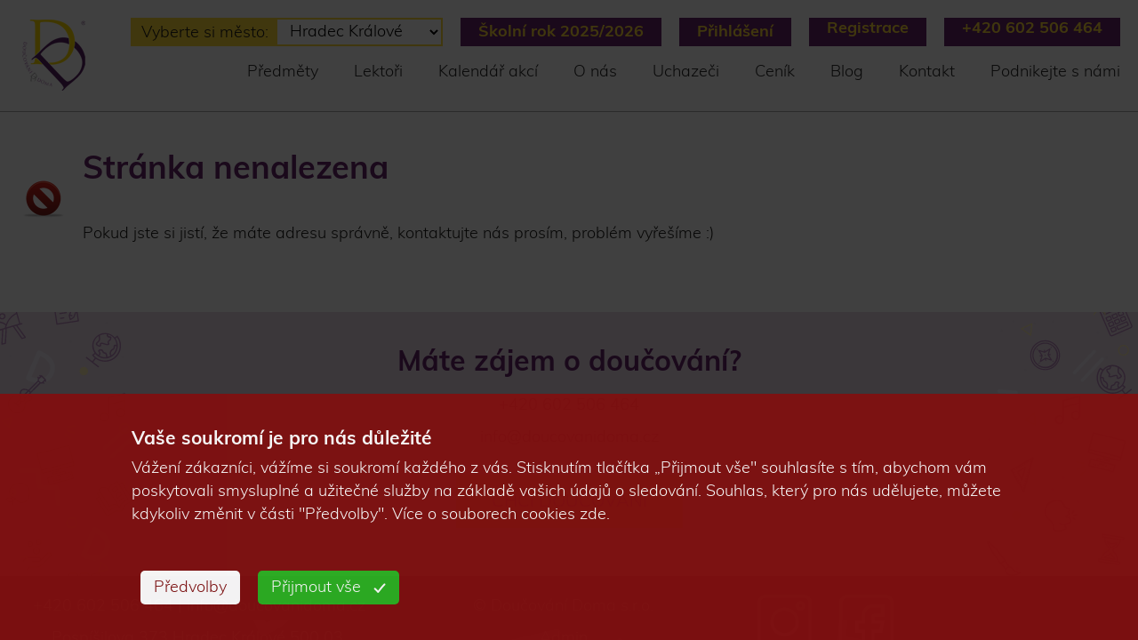

--- FILE ---
content_type: text/html; charset=UTF-8
request_url: https://www.doucovanidoma.cz/skolni-rok-2023-2024-hradec-kralove
body_size: 7086
content:
<!doctype html>
<html lang="cs">
<head>
    <base href="https://www.doucovanidoma.cz/" />
<meta http-equiv="Content-Type" content="text/html; charset=utf-8" />
<meta name="googlebot" content="index,follow,snippet,archive" />
<meta name="author" content="Project: nowonet.com - Robert Pavlík" />
<meta name="author" content="Graphic: " />
<meta name="author" content="Coding: nowonet.com - Robert Pavlík" />
<meta name="author" content="Programing: nowonet.com - Robert Pavlík" />
<meta name="copyright" content="Doučování Doma" />
<meta name="robots" content="ALL,FOLLOW" />
<meta property="og:title" content="404">
<meta property="og:description" content="





Stránka nenalezena
Pokud jste si jistí, že máte adresu správně, kontaktujte nás prosím, problém vyřešíme :)



">
<meta property="og:site_name" content="doucovanidoma.cz">
<meta property="og:url" content="https://www.doucovanidoma.cz/404">
<meta property="og:image" content="https://www.doucovanidoma.cz/img/bcg_logo_big.png">
<meta property="og:type" content="website" /><meta name="keywords" content="doučování doma,Hradec Králové,Pardubice,příprava na maturitu,cizí jazyky,jazykový certifikát,scio,cermat" />
<meta name="description" content="Doučování Doma - Soukromá výuka školních předmětů a cizích jazyků v Hradci Králové a Pardubicích" />
<meta name="autosize" content="off" />
<link rel="shortcut icon" href="https://www.doucovanidoma.cz/img/ico_32x32.png" type="image/x-icon"  />
<link rel="apple-touch-icon" href="https://www.doucovanidoma.cz/img/ico_60x60.png"  >
<link rel="apple-touch-icon" sizes="76x76" href="https://www.doucovanidoma.cz/img/ico_76x76.png"  >
<link rel="apple-touch-icon" sizes="120x120" href="https://www.doucovanidoma.cz/img/ico_120x120.png"  >
<link rel="apple-touch-icon" sizes="152x152" href="https://www.doucovanidoma.cz/img/ico_152x152.png"  >
<script src="https://www.doucovanidoma.cz/inc/mini_ajax.js"></script>
<script src="https://www.doucovanidoma.cz/inc/mini_funkce.js"></script>
<link rel="stylesheet" href="https://www.doucovanidoma.cz/inc/mini_style.css" type="text/css" />
<title>404 | Doučování Doma</title>
<script src="https://www.doucovanidoma.cz/inc/jquery-1.11.1.js"></script><script src="https://www.doucovanidoma.cz/inc/jquery.easing.1.3.js" defer></script><script src="https://www.doucovanidoma.cz/inc/jquery.cycle.all.min.js" defer></script><script src="https://www.doucovanidoma.cz/inc/fancybox/jquery.fancybox-1.3.1.pack.js" defer></script><link rel="stylesheet" href="https://www.doucovanidoma.cz/inc/fancybox/jquery.fancybox-1.3.1.css" type="text/css" media="screen"/><link href="https://www.doucovanidoma.cz/inc/owlcarousel/owl-carousel/owl.carousel.css" rel="stylesheet"><link href="https://www.doucovanidoma.cz/inc/owlcarousel/owl-carousel/owl.theme.css" rel="stylesheet"><link href="https://www.doucovanidoma.cz/inc/owlcarousel/assets/js/google-code-prettify/prettify.css" rel="stylesheet"><script src="https://www.doucovanidoma.cz/inc/owlcarousel/owl-carousel/owl.carousel.js" defer></script><script src="https://www.doucovanidoma.cz/inc/owlcarousel/assets/js/bootstrap-collapse.js" defer></script><script src="https://www.doucovanidoma.cz/inc/owlcarousel/assets/js/bootstrap-transition.js" defer></script><script src="https://www.doucovanidoma.cz/inc/owlcarousel/assets/js/bootstrap-tab.js" defer></script><script src="https://www.doucovanidoma.cz/inc/owlcarousel/assets/js/google-code-prettify/prettify.js" defer></script><script src="https://www.doucovanidoma.cz/inc/owlcarousel/assets/js/application.js" defer></script><script src="https://www.doucovanidoma.cz/inc/funkce_jquery.js" defer></script></head>
<body onscroll="pozice_scroll();" onresize="sirka_okna('0','',0,'','71');" onload="sirka_okna('0','',1,'','71');"><div class='pane'></div><input id='poz' style='position: fixed; left: 10px; top: 10px;' class='hidden' /><div id='div-body'><div id='div-top'><div class='div-main'><div id='div-logo' class='div-logo'><a href='https://www.doucovanidoma.cz/soukroma-vyuka-skolnich-predmetu-a-cizich-jazyku' title='Úvod'><img src='https://www.doucovanidoma.cz/img/bcg_logo.png' alt='Úvod' title='Úvod' style='width: 80px; height: 80px;' /></a></div><div id='div-top-right'><div id='div-top-right1'><div id='div-top-right1-text'><a class="button-top2" href="tel:+420 602 506 464">+420 602 506 464</a><a class="button-top2" href="../subdom/admin/fe/#/login/register">Registrace</a><input type='button' onclick="location.href='https://www.doucovanidoma.cz/prihlaseni';" title='Přihlášení' class='button-top' value='Přihlášení' /><input type='button' onclick="location.href='https://www.doucovanidoma.cz/skolni-rok-2025-2026';" title='Školní rok 2025/2026' class='button-top' value='Školní rok 2025/2026' /></div><div id='div-provozovny-hlavicka'><p>Vyberte si město:</p><select id='select-top' onchange="if (this.value == '1') url = 'hradec-kralove'; if (this.value == '2') url = 'pardubice'; if (this.value == '3') url = 'brno'; if (this.value == '4') url = 'liberec'; if (this.value == '5') url = 'plzen'; if (this.value == '6') url = 'budejovice';  if (this.value == '7') url = 'jihlava';  if (this.value == '8') url = 'vary';  if (this.value == '9') url = 'olomouc';  if (this.value == '10') url = 'ostrava'; if (this.value == '11') url = 'praha'; if (this.value == '12') url = 'usti'; if (this.value == '13') url = 'zlin'; location.href='https://www.doucovanidoma.cz/' + url;"><option value='1' selected>Hradec Králové</option><option value='2'>Pardubice</option><option value='11'>Praha</option><option value='4'>Liberec</option><option value='3'>Brno</option><option value='6'>České Budějovice</option><option value='5'>Plzeň</option><option value='10'>Ostrava</option><option value='9'>Olomouc</option><option value='7'>Jihlava</option><option value='8'>Karlovy Vary</option><option value='12'>Ústí nad Labem</option><option value='13'>Zlín</option></select></div></div><div class='cistic'>&nbsp;</div><div id='div-menu'><ul class='menu'><li onmouseout = 'smaz_podmenu(84);' onmouseover = 'zobraz_podmenu(84);'><a href='https://www.doucovanidoma.cz/podnikejte-s-nami' onmouseover = 'zobraz_podmenu(84);' id='a-menu84' class='a-menu'>Podnikejte s námi</a></li><li><a href='https://www.doucovanidoma.cz/kontakt-hradec-kralove' id='a-menu83' class='a-menu'>Kontakt</a></li><li onmouseout = 'smaz_podmenu(1785);' onmouseover = 'zobraz_podmenu(1785);'><a href='https://www.doucovanidoma.cz/blog' onmouseover = 'zobraz_podmenu(1785);' id='a-menu1785' class='a-menu'>Blog</a></li><li onmouseout = 'smaz_podmenu(82);' onmouseover = 'zobraz_podmenu(82);'><a href='https://www.doucovanidoma.cz/cenik' onmouseover = 'zobraz_podmenu(82);' id='a-menu82' class='a-menu'>Ceník</a></li><li><a href='https://www.doucovanidoma.cz/uchazeci' id='a-menu81' class='a-menu'>Uchazeči</a></li><li onmouseout = 'smaz_podmenu(80);' onmouseover = 'zobraz_podmenu(80);'><a href='https://www.doucovanidoma.cz/o-nas' onmouseover = 'zobraz_podmenu(80);' id='a-menu80' class='a-menu'>O nás</a><ol class='podmenu' id='podmenu80'><li><a href='https://www.doucovanidoma.cz/fotogalerie' title='Fotogalerie'>Fotogalerie</a></li>
<li class='podmenu-predel'><a href='https://www.doucovanidoma.cz/nase-ucebny-hradec-kralove' title='Naše učebny'>Naše učebny</a></li>
<li class='podmenu-predel'><a href='https://www.doucovanidoma.cz/manazersky-tym' title='Manažerský tým'>Manažerský tým</a></li>
<li class='podmenu-predel'><a href='https://www.doucovanidoma.cz/voucher' title='Voucher'>Voucher</a></li>
</ol>
</li><li><a href='https://www.doucovanidoma.cz/kalendar-akci' id='a-menu87' class='a-menu'>Kalendář akcí</a></li><li><a href='https://www.doucovanidoma.cz/lektori' id='a-menu79' class='a-menu'>Lektoři</a></li><li onmouseout = 'smaz_podmenu(78);' onmouseover = 'zobraz_podmenu(78);'><a href='https://www.doucovanidoma.cz/predmety' onmouseover = 'zobraz_podmenu(78);' id='a-menu78' class='a-menu'>Předměty</a><ol class='podmenu' id='podmenu78'><li><a href='https://www.doucovanidoma.cz/predmet-doucovani-matematiky' title='Matematika'>Matematika</a></li>
<li class='podmenu-predel'><a href='https://www.doucovanidoma.cz/predmet-doucovani-ceskeho-jazyka' title='Český jazyk'>Český jazyk</a></li>
<li class='podmenu-predel'><a href='https://www.doucovanidoma.cz/predmet-doucovani-dejepisu' title='Dějepis'>Dějepis</a></li>
<li class='podmenu-predel'><a href='https://www.doucovanidoma.cz/predmet-doucovani-ekonomie-a-ucetnictvi' title='Ekonomie a účetnictví'>Ekonomie a účetnictví</a></li>
<li class='podmenu-predel'><a href='https://www.doucovanidoma.cz/predmet-doucovani-fyziky' title='Fyzika'>Fyzika</a></li>
<li class='podmenu-predel'><a href='https://www.doucovanidoma.cz/predmet-doucovani-hudebni-vychovy' title='Hudební výchova'>Hudební výchova</a></li>
<li class='podmenu-predel'><a href='https://www.doucovanidoma.cz/predmet-doucovani-chemie' title='Chemie'>Chemie</a></li>
<li class='podmenu-predel'><a href='https://www.doucovanidoma.cz/predmet-doucovani-informatiky' title='Informatika'>Informatika</a></li>
<li class='podmenu-predel'><a href='https://www.doucovanidoma.cz/predmet-doucovani-vytvarne-vychovy' title='Výtvarná výchova'>Výtvarná výchova</a></li>
<li class='podmenu-predel'><a href='https://www.doucovanidoma.cz/predmet-doucovani-zemepisu' title='Zeměpis'>Zeměpis</a></li>
<li class='podmenu-predel'><a href='https://www.doucovanidoma.cz/predmet-doucovani-biologie' title='Biologie'>Biologie</a></li>
<li class='podmenu-predel'><a href='https://www.doucovanidoma.cz/predmet-doucovani-prirodovedy-a-vlastivedy' title='Přírodověda a Vlastivěda'>Přírodověda a Vlastivěda</a></li>
<li class='podmenu-predel'><a href='https://www.doucovanidoma.cz/predmet-doucovani-anglickeho-jazyka' title='Anglický jazyk'>Anglický jazyk</a></li>
<li class='podmenu-predel'><a href='https://www.doucovanidoma.cz/predmet-doucovani-francouzskeho-jazyka' title='Francouzský jazyk'>Francouzský jazyk</a></li>
<li class='podmenu-predel'><a href='https://www.doucovanidoma.cz/cesky-jazyk-pro-cizince' title='Český jazyk pro cizince'>Český jazyk pro cizince</a></li>
<li class='podmenu-predel'><a href='https://www.doucovanidoma.cz/predmet-doucovani-latinskeho-jazyka' title='Latinský jazyk'>Latinský jazyk</a></li>
<li class='podmenu-predel'><a href='https://www.doucovanidoma.cz/predmet-doucovani-nemeckeho-jazyka' title='Německý jazyk'>Německý jazyk</a></li>
<li class='podmenu-predel'><a href='https://www.doucovanidoma.cz/predmet-doucovani-ruskeho-jazyka' title='Ruský jazyk'>Ruský jazyk</a></li>
<li class='podmenu-predel'><a href='https://www.doucovanidoma.cz/predmet-doucovani-spanelskeho-jazyka' title='Španělský jazyk'>Španělský jazyk</a></li>
<li class='podmenu-predel'><a href='https://www.doucovanidoma.cz/predmet-doucovani-italskeho-jazyka' title='Italský jazyk'>Italský jazyk</a></li>
</ol>
</li></ul>
</div><div id='div-menu-carky' class='div-menu-carky hidden'><a href='#' onclick='return false;' id='a-menu0' class='a-menu0'></a></div></div></div><div id='div-podmenu-carky'><div style='width: 50%; float: left;'><ol id='podmenu0'><li><a href='https://www.doucovanidoma.cz/predmety' title='Předměty' id='a-menx78'>Předměty</a></li>
<li><a href='https://www.doucovanidoma.cz/lektori' title='Lektoři' id='a-menx79'>Lektoři</a></li>
<li><a href='https://www.doucovanidoma.cz/kalendar-akci' title='Kalendář akcí' id='a-menx87'>Kalendář akcí</a></li>
<li><a href='https://www.doucovanidoma.cz/o-nas' title='O nás' id='a-menx80'>O nás</a></li>
<li><a href='https://www.doucovanidoma.cz/uchazeci' title='Uchazeči' id='a-menx81'>Uchazeči</a></li>
<li><a href='https://www.doucovanidoma.cz/cenik' title='Ceník' id='a-menx82'>Ceník</a></li>
<li><a href='https://www.doucovanidoma.cz/blog' title='Blog' id='a-menx1785'>Blog</a></li>
<li><a href='https://www.doucovanidoma.cz/kontakt-hradec-kralove' title='Kontakt' id='a-menx83'>Kontakt</a></li>
<li><a href='https://www.doucovanidoma.cz/podnikejte-s-nami' title='Podnikejte s námi' id='a-menx84'>Podnikejte s námi</a></li>
</ol>
</div><div style='width: 50%; float: left;'><ol id='podmenub0'><li><a href='https://www.doucovanidoma.cz/skolni-rok-2025-2026' title='Školní rok 2025/2026' id='a-menx74'>Školní rok 2025/2026</a></li>
<li><a href='https://www.doucovanidoma.cz/prihlaseni' title='Přihlášení' id='a-menx75'>Přihlášení</a></li>
<li><a href='https://www.doucovanidoma.cz/registrace' title='Registrace' id='a-menx1727'>Registrace</a></li>
<li><a href='https://www.doucovanidoma.cz/-420-602-506-464' title='+420 602 506 464' id='a-menx1728'>+420 602 506 464</a></li>
</ol>
</div></div></div><div id='div-mezera'>&nbsp;</div></div><div class='div-bila'><div class='div-main div-main-default'><div class='cistic-big2'>&nbsp;</div><div class='div-main-bila'><table border="0" cellspacing="0" cellpadding="5">
<tbody>
<tr>
<td><img src="../files/files/48x48/block.png" alt="" width="48" height="48" /></td>
<td></td>
<td>
<h2>Stránka nenalezena</h2>
<p>Pokud jste si jistí, že máte adresu správně, kontaktujte nás prosím, problém vyřešíme :)</p>
</td>
</tr>
</tbody>
</table></div><div class='cistic-big'>&nbsp;</div><div class='div-main20'></div>  

<script src="https://api.mapy.cz/loader.js"></script><script>Loader.load();</script>
<script>
    zoom = 16;var center = SMap.Coords.fromWGS84(,);var m = new SMap(JAK.gel("m"), center, zoom);m.addDefaultLayer(SMap.DEF_BASE).enable();m.addDefaultControls();var layer = new SMap.Layer.Marker();var clusterer = new SMap.Marker.Clusterer(m);layer.setClusterer(clusterer);var markers = [];var imgicon = 'img/markers/image1.png';var coords = SMap.Coords.fromWGS84(,);var options = {url: imgicon,anchor: {left: 38, bottom: 6},title: '404'};var marker = new SMap.Marker(coords,'x1',options);var card = new SMap.Card();card.setSize(300, 120);card.getBody().innerHTML = "<div class='div-mapa-bublina-kampan'></div>";marker.decorate(SMap.Marker.Feature.Card, card);markers.push(marker);

    layer.addMarker(markers);
    m.addLayer(layer).enable();
    
    //m.addLayer(layer);
    //layer.enable();

    //var options = {url: znacka, title: "partner"};
    //var marker = new SMap.Marker(center, "myMarker", options);

    //marker.decorate(SMap.Marker.Feature.Card, c);
    //layer.addMarker(marker);    

    function centrovani(latitude,longitude,zoom) {
        if (!latitude) latitude = document.getElementById("latitude-kampan").value;
        if (!longitude) longitude = document.getElementById("longitude-kampan").value;
        if (!latitude) latitude = "50.0974578";
        if (!longitude) longitude = "14.3968597";                    

        zoom = 20;

        alert(latitude);
        alert(longitude);
        alert(zoom);

        c = SMap.Coords.fromWGS84(longitude,latitude);              
        m.setCenterZoom(c,20, true);
    }   

    function geokoduj(e, elm, zoomkm) {
        if (zoomkm == "") zoomkm = 50;
        JAK.Events.cancelDef(e); 
        var query = JAK.gel("mapinput-kampan").value;
        new SMap.Geocoder(query, odpoved);
        getdata("scripts/ajax_partneri.php?jazyk=1&km=" + zoomkm + "&latitude=" + document.getElementById('latitude-kampan').value + "&longitude=" + document.getElementById('longitude-kampan').value,"ajax-partneri");
    }      

    function odpoved(geocoder) { /* Odpověď */
        if (!geocoder.getResults()[0].results.length) {
            alert("Zadaná adresa bohužel nebyla nalezena.\nZkuste to, prosím, znovu.");
            return;
        }
        var vysledky = geocoder.getResults()[0].results;
        var item = vysledky.shift();
        //marker.setCoords(item.coords);
        souradnice = item.coords.toWGS84(0);     
        document.getElementById("longitude-kampan").value = souradnice[0].replace("°E","");
        document.getElementById("latitude-kampan").value = souradnice[1].replace("°N","");
        centrovani(document.getElementById("latitude-kampan").value,document.getElementById("longitude-kampan").value,13);
    }        

    function click(e, elm) { /* Došlo ke kliknutí, spočítáme kde */
        /*
        var coords = SMap.Coords.fromEvent(e.data.event, m);
        zoom = m.getZoom();
        m.setCenterZoom(coords,zoom,true);
        souradnice = coords.toWGS84(0); 
        document.getElementById("longitude").value = souradnice[0].replace("°E","");
        document.getElementById("latitude").value = souradnice[1].replace("°N","");                
         */
    }            

    var signals = m.getSignals();
    m.getSignals().addListener(window, "map-click", click);


</script>

<div class='div-main-bila'></div></div></div><div class='cistic-big2'>&nbsp;</div><div id='div-paticka1'><div class='div-main'><h3 style="text-align: center;">Máte zájem o doučování?</h3>
<p style="text-align: center;"><a href="tel:+420 602 506 464">+420 602 506 464</a></p>
<p style="text-align: center;"><a href="mailto:info@doucovanidoma.cz">info@doucovanidoma.cz</a></p>
<p style="text-align: center;"> </p>
<p style="text-align: center;"><a class="a-button3" href="/subdom/admin/fe/#/login/register">CHCI DOUČOVÁNÍ</a></p></div></div><div id='div-paticka2'><div class='div-main'><div class='div-paticka2'><table><tr><td><p style="text-align: center;"><a href="tel:+420 602 506 464">+420 602 506 464</a> | <a href="mailto:info@doucovanidoma.cz">info@doucovanidoma.cz</a></p>
<p style="text-align: center;"><a href="mailto:info@doucovanidoma.cz"></a>Pospíšilova 373 Hradec Králové 500 03 </p></td></tr></table></div><div class='div-paticka2'><table><tr><td><p style="text-align: center;">© Doučování Doma s.r.o.</p>
<p style="text-align: center;"><a href="../undefined/admin" target="_blank">Admin</a></p>
<p style="text-align: center;"> </p>
<p style="text-align: center;"><a href="https://www.firmaroku.cz/vysledky-2022" target="_blank"><img title="Firma roku 2022 - Doučování doma" src="../files/files/firma_roku.png" alt="Firma roku 2022 - Doučování doma" width="305" height="100" /></a></p>
<p style="text-align: center;"><a title="Tisková zpráva" href="https://www.oceneniceskychpodnikatelek.cz/winners/default/vitezky" target="_blank"><img title="Ocenění českých podnikatelek" src="files/files/texty/1733214815_doucovani-doma-s.r.o._logotyp.jpg" alt="Ocenění českých podnikatelek" width="80%" /></a></p>
<p style="text-align: center;"> </p></td></tr></table></div><div class='div-paticka2'><table><tr><td><p><a href="https://www.instagram.com/doucovanidomahkapce" target="_blank"><img title="Instagram" src="../img/icons/social-instagram.svg" alt="Instagram" width="62" height="62" /></a>      <a href="https://www.facebook.com/DoucovaniDoma" target="_blank"><img title="Facebook" src="../img/icons/social-facebook.svg" alt="Facebook" width="62" height="62" /></a></p></td></tr></table></div></div></div></div>

<div id='div-scroll' style='display: none;'></div>

<script type="application/ld+json">
{
"@context": "https://schema.org",
"@type": "Article",
"headline": "404",
"url": "https://www.doucovanidoma.cz/skolni-rok-2023-2024-hradec-kralove"
}
</script>

<link rel="stylesheet" href="cookies/cookies.css" type="text/css" /><script src="cookies/cookies.js"></script>

<script>
window.dataLayer = window.dataLayer || [];
function gtag(){dataLayer.push(arguments);}
gtag('consent', 'default', {'ad_storage': 'denied',
'ad_user_data': 'denied',
'ad_personalization': 'denied',
'analytics_storage': 'denied',
'functionality_storage': 'denied'
});
</script><!-- Google tag (gtag.js) -->
<script async src="https://www.googletagmanager.com/gtag/js?id=G-P11CY2373R"></script>
<script>
  window.dataLayer = window.dataLayer || [];
  function gtag(){dataLayer.push(arguments);}
  gtag("js", new Date());

  gtag("config", "G-P11CY2373R");
</script>




<!-- Google Tag Manager -->
<script>(function(w,d,s,l,i){w[l]=w[l]||[];w[l].push({"gtm.start":
new Date().getTime(),event:"gtm.js"});var f=d.getElementsByTagName(s)[0],
j=d.createElement(s),dl=l!="dataLayer"?"&l="+l:"";j.async=true;j.src=
"https://www.googletagmanager.com/gtm.js?id="+i+dl;f.parentNode.insertBefore(j,f);
})(window,document,"script","dataLayer","GTM-K55V54W");</script>
<!-- End Google Tag Manager -->


<!-- Google Tag Manager (noscript) -->
<noscript><iframe src="https://www.googletagmanager.com/ns.html?id=GTM-K55V54W"
height="0" width="0" style="display:none;visibility:hidden"></iframe></noscript>
<!-- End Google Tag Manager (noscript) --><input type='hidden' value='0' id='souhlas_cookie' /><input type='hidden' value='0' id='souhlas_cookie1' /><input type='hidden' value='0' id='souhlas_cookie2' /><div id='div-sede' style="z-index: 1000000; position: fixed; left: 0px; top: 0px; width: 100%; height: 100%; background: url('https://www.doucovanidoma.cz/img/bcg_sede.png');"></div><div id='cookies-div-zluta' style="z-index: 1000001;"><div class='cookies-div-main'><div id='cookies-div-zluta1'><h3>Vaše soukromí je pro nás důležité</h3>
<p>Vážení zákazníci, vážíme si soukromí každého z vás. Stisknutím tlačítka „Přijmout vše" souhlasíte s tím, abychom vám poskytovali smysluplné a užitečné služby na základě vašich údajů o sledování. Souhlas, který pro nás udělujete, můžete kdykoliv změnit v části "Předvolby".  Více o souborech cookies <a href="https://policies.google.com/technologies/cookies?hl=cs-CZ" target="_blank">zde</a>.</p></div><div id='cookies-div-zluta2'><input type='button' class='cookies-button1 cookies-button-predvolby'  value='Předvolby' onclick="$('#cookies-div-zluta').fadeOut('slow');$('#cookies-div-bila').fadeIn('slow');" /><input type='button' class='cookies-button2'  value='Přijmout vše' onclick="$('#cookies-div-zluta').fadeOut('slow'); $('#div-sede').fadeOut('slow'); $('#cookies-ikona').fadeIn('slow'); document.cookie = 'souhlas_cookie=1; expires=Thu, 01 Jan 2056 12:00:00 UTC'; document.cookie = 'souhlas_cookie1=1; expires=Thu, 01 Jan 2056 12:00:00 UTC'; document.cookie = 'souhlas_cookie2=1; expires=Thu, 01 Jan 2056 12:00:00 UTC'; getdata('scripts/cookies.php?souhlas1=1&souhlas2=1','ajax-cookies');" /></div></div></div><div id='cookies-div-bila' style="z-index: 1000001;"><div class='cookies-div-main'><table style="width: 100%;" border="0" cellspacing="0" cellpadding="5">
<tbody>
<tr>
<td class="cookies-bila1" style="width: 140px;" rowspan="14" valign="top"><img title="cookies" src="cookies/img/bcg_ikona2.png" alt="cookies" /></td>
<td>
<h2>Cookie - Nastavení</h2>
<p>Zde máte možnost přizpůsobit soubory cookie podle kategorií, v souladu s vlastními preferencemi.</p>
</td>
<td style="width: 50px; text-align: right;" valign="top"><img src='cookies/img/bcg_zavrit.png' class='cookies-zavrit' onclick="$('#cookies-div-bila').fadeOut('slow'); $('#cookies-div-zluta').fadeIn('slow');" /></td>
</tr>
<tr>
<td></td>
<td></td>
</tr>
<tr>
<td>
<h3>Technické cookies</h3>
</td>
<td style="text-align: right;"><div class='cookies-prepinac cookies-prepinac1'></div></td>
</tr>
<tr>
<td>Technické cookies jsou nezbytné ke správnému fungování webu a všech jeho funkcí, které nabízí, např. působení filtrů, ukládání nastavení soukromí, apod. Zajišťují základní provoz webu, proto musí být zapnuty trvale.<br /></td>
<td></td>
</tr>
<tr>
<td></td>
<td></td>
</tr>
<tr>
<td>
<h3>Analytické cookies</h3>
</td>
<td style="text-align: right;"><div class='cookies-prepinac cookies-prepinac3' id='cookies-prepinac1' onclick="cookies_div_prepinac(1);" /> <br /></td>
</tr>
<tr>
<td>Analytické cookies nám umožňují měření výkonu našeho webu a našich reklamních kampaní. Jejich pomocí určujeme počet návštěv a zdroje návštěv našich internetových stránek. Data získaná pomocí těchto cookies zpracováváme souhrnně, bez použití identifikátorů, které ukazují na konkrétní uživatelé našeho webu. Pokud vypnete používání analytických cookies ve vztahu k Vaší návštěvě, ztrácíme možnost analýzy výkonu a optimalizace našich opatření.<br /></td>
<td></td>
</tr>
<tr>
<td></td>
<td></td>
</tr>
<tr>
<td>
<h3>Reklamní cookies</h3>
</td>
<td style="text-align: right;"><div class='cookies-prepinac cookies-prepinac3' id='cookies-prepinac2' onclick="cookies_div_prepinac(2);" /><br /></td>
</tr>
<tr>
<td>Reklamní cookies používáme proto, abychom Vám mohli zobrazit vhodné obsahy nebo reklamy jak na našich stránkách, tak na stránkách třetích subjektů. Díky tomu můžeme vytvářet profily založené na Vašich zájmech, tak zvané pseudonymizované profily. Na základě těchto informací není zpravidla možná bezprostřední identifikace Vaší osoby, protože jsou používány pouze pseudonymizované údaje. Pokud nevyjádříte souhlas, nebudete příjemcem obsahů a reklam přizpůsobených Vašim zájmům. <br /></td>
<td></td>
</tr>
<tr>
<td></td>
<td></td>
</tr>
<tr>
<td>Potřebujeme Váš souhlas s použitím souborů cookies, abychom Vám mohli zobrazovat informace v souladu s Vašimi zájmy.</td>
<td></td>
</tr>
<tr>
<td></td>
<td></td>
</tr>
<tr>
<td style="text-align: right;" colspan="2"><input type='button' class='cookies-button3'  value='Přijmout vše' onclick="cookies_div_prepinac('all'); $('#cookies-div-bila').fadeOut('slow'); $('#div-sede').fadeOut('slow'); $('#cookies-ikona').fadeIn('slow'); document.cookie = 'souhlas_cookie=1; expires=Thu, 01 Jan 2056 12:00:00 UTC'; document.cookie = 'souhlas_cookie1=1; expires=Thu, 01 Jan 2056 12:00:00 UTC'; document.cookie = 'souhlas_cookie2=1; expires=Thu, 01 Jan 2056 12:00:00 UTC'; getdata('scripts/cookies.php?souhlas1=1&souhlas2=1','ajax-cookies');" /><input type='button' class='cookies-button3'  value='Přijmout vybrané' onclick="$('#cookies-div-bila').fadeOut('slow'); $('#div-sede').fadeOut('slow'); $('#cookies-ikona').fadeIn('slow'); document.cookie = 'souhlas_cookie=1; expires=Thu, 01 Jan 2056 12:00:00 UTC'; document.cookie = 'souhlas_cookie1=' + $('#souhlas_cookie1').val() + '; expires=Thu, 01 Jan 2056 12:00:00 UTC'; document.cookie = 'souhlas_cookie2=' + $('#souhlas_cookie2').val() + '; expires=Thu, 01 Jan 2056 12:00:00 UTC'; getdata('scripts/cookies.php?souhlas1=' + $('#souhlas_cookie1').val() + '&souhlas2=' + $('#souhlas_cookie2').val(),'ajax-cookies');" /></td>
</tr>
</tbody>
</table></div></div><div id='ajax-cookies' class='hidden'></div><script>cookies_div_bila_vyska('0','1');sirka_okna('','0','0','','','','1');</script>
</body>
</html>


--- FILE ---
content_type: text/css
request_url: https://www.doucovanidoma.cz/inc/mini_style.css
body_size: 5206
content:
@font-face {
  font-family: 'm-black';
  src: url('../inc/muli-black.woff2') format('woff2'),url('../inc/muli-black.ttf') format('truetype');
}

@font-face {
  font-family: 'm-bold';
  src: url('../inc/muli-bold.woff2') format('woff2'),url('../inc/muli-bold.ttf') format('truetype');
}

@font-face {
  font-family: 'm-regular';
  src: url('../inc/muli-regular.woff2') format('woff2'),url('../inc/muli-regular.ttf') format('truetype');
}

@font-face {
  font-family: 'm-light';
  src: url('../inc/muli-light.woff2') format('woff2'),url('../inc/muli-light.ttf') format('truetype');
}

body {
  font-family: m-light, Calibri, Arial;
  color: #1d1d1b;
  font-size: 1.1em;
  margin: 0px;
  padding: 0px;
  text-align: left;
  background: #ffffff;
  min-width: 800px;
}

input[type="submit"], input[type="button"], input[type="select"], input[type="input"], input[type="textarea"] {
  -webkit-appearance:none;
}

a 		{color: #ffffff; text-decoration: none; }
a:hover 	{color: #ffffff; text-decoration: underline;}
:focus		{outline: 0;}

.cistic {
  clear: both;
  font-size: 1px;
  height: 0px;
}

.cistic-small {
  clear: both;
  font-size: 1px;
  height: 3px;
}

.cistic-middle {
  clear: both;
  font-size: 1px;
  height: 10px;
}

.cistic-big {
  clear: both;
  font-size: 1px;
  height: 20px;
}

.cistic-big2 {
  clear: both;
  font-size: 1px;
  height: 40px;
}

.cistic-big3 {
  clear: both;
  font-size: 1px;
  height: 90px;
}

/* --- zakladni html prvky ---*/
em, i, .italic  {font-style: italic;}
table p, p 	{text-align: left; margin: 0px 0px 10px 0px; line-height: 1.5em;}
table 		{line-height: 1.5em;}
hr              {height: 0px; margin: 10px 0px 10px 0px; border: 0px; padding: 0px 0px 0px 0px; border-top: 1px solid #575756;}

.div-bad {
        padding: 1%;
        box-shadow: inset 0px 0px 0px 3px red;
        background: white;
        color: black;
        width: 98%;
}
.div-good {
        padding: 1%;
        box-shadow: inset 0px 0px 0px 3px #94c3aa;
        background: white;
        color: black;
        width: 98%;
        margin-bottom: 40px;
} 

body .div-good p {
    padding: 0px;
    margin: 0px;
}


ul ol li			  {color: white; list-style-type: none; margin: 0px; padding: 0px; text-align: left;}

.menu               {font-weight: normal; list-style-type: none; margin: 0px; padding: 0px 0px 0px 0px;}
.menu li            {padding: 0px 0px 0px 0px; margin: 0px 0px 0px 40px; float: right;}
.menu a             {font-weight: normal; font-size: 18px; margin: 0px 0px 8px 0px; color: #262626; text-align: left; float: right; padding: 0px 0px 30px 0px; height: 20px; text-decoration: none; transition: all ease 0.7s; font-family: m-light; background: url("../img/bcg_menu.png") center 30px no-repeat; background-size: 0px 1px;}
.menu a:hover       {font-weight: normal; text-decoration: none; color: #69256b; background-size: 100% 1px;}
.menu a.selected    {font-weight: normal; text-decoration: none; color: #69256b; background-size: 100% 1px;}

body .podmenu           {list-style-type: none; margin: 53px 0px 0px 0px; width: 220px; padding: 0px; position: absolute; visibility: hidden; background: #ffffff; z-index: 100; transition: all ease 0s; border: 1px solid #aaaaaa;}
body .podmenu li        {text-align: left; float: left; width: 220px; padding: 0px; margin: 0px; transition: all ease 0s; height: auto; z-index: 100; }
body .podmenu a         {font-size: 16px; color: #262626; width: 180px; padding: 10px 20px 10px 20px; margin: 0px; height: auto; float: left; text-align: left; background: none; border: none; transition: all ease 0s; background: #ffffff;}
body .podmenu a:hover	{color: #ffffff; text-decoration: none;  border: none; background: #aaaaaa;}

body .podmenu-predel {
    border-top: 1px solid #aaaaaa;
}

.menu0		  {font-weight: normal; list-style-type: none; margin: 0px; padding: 0px 0px 0px 0px;}
.menu0 li	  {padding: 0px 0px 0px 0px; margin: 0px 0px 0px 0px; float: left;}
.menu0 a	  {font-family: s-light; font-weight: normal; font-size: 20px; margin: 0px 10px 0px 10px; color: #545b61; text-align: left; padding: 50px 0px 50px 0px; height: 30px; text-decoration: none; float: left; transition: all ease 0.7s; background: url("../img/dt.gif") center 80px no-repeat; background-size: 0px 2px; line-height: 20px;}
.menu0 a:hover	  {font-weight: normal; text-decoration: none; color: #1d97a9; background: url("../img/bcg_menu.png") center 80px no-repeat; background-size: 100% 2px;}
.menu0 a.selected {font-weight: normal; text-decoration: none; color: #1d97a9; background: url("../img/bcg_menu.png") center 80px no-repeat; background-size: 100% 2px;}

#div-podmenu-carky ol       {color: white; list-style-type: none; margin: 0px; padding: 0px; text-align: left;}
#div-podmenu-carky .podmenu {font-size: 24px; list-style-type: none; margin: 0px 0px 0px 0px; width: 100%; position: fixed; visibility: hidden; z-index: 30; }
#div-podmenu-carky li       {font-size: 24px; text-align: left; float: left; width: 100%; padding: 0px; margin: 0px;}
#div-podmenu-carky a        {font-size: 24px; width: 92%; padding: 4%; margin: 0px; height: auto; float: left; text-align: center; border: none; transition: all ease 0.7s; font-family: m-light;}
#div-podmenu-carky a:hover  {font-size: 24px; color: #ffffff; text-decoration: none;  border: none; text-decoration: none;}

#podmenu0 a {color: #aaaaaa;}
#podmenu0 a:hover {background: #262626; color: aaaaaa;}

#podmenub0 a {color: #69256b;}
#podmenub0 a:hover {background: #69256b; color: white;}

#podmenutypprodukty a {color: #65b3db;}
#podmenutypprodukty a:hover {background: #65b3db;}

.odsazeni-left {
    margin-left: 30px;
}

.odsazeni-right-homepage {
    margin-right: 20px;
}

.odsazeni-top {
    margin-top: 3px;
}

.odsazeni-bottom {
    margin-bottom: 40px;
}

.div-menu-carky {
    float: right;
    width: 50px;
    height: 50px;
    margin: 10px 0px 0px 0px;
    display: none;
}

.a-menu0 {
    background: url('../img/bcg_carky.png') center center no-repeat #ffffff;
    background-size: contain;
    width: 50px;
    height: 50px;  
    float: left;
}

.a-menu0b {
    background: url('../img/bcg_carky2.png') center center no-repeat #ffffff;
    background-size: contain;
    width: 50px;
    height: 50px;  
    float: left;
}

#a-menu0 {
  width: 50px;
  height: 50px;
  float: left;
  cursor: pointer;
  transition: all ease 0.7s;
}

#div-podmenu-carky {
  padding: 0px;
  margin: 0px;
  float: left;
  background: #ffffff;
  border-bottom: 1px solid #aaaaaa;
  position: absolute;
  top: 126px;
  z-index: 30;
  width: 100%;
  display: none;
}

#div-podmenu-holder {
  float: left;
  position: absolute;
  margin: 40px 0px 0px 0px;
}

.div-podmenu-holder {
  position: relative;
  margin-top: 40px;
}

sub, sup    {vertical-align: baseline; position: relative;}
sub         {top: 0.4em;}
sup         {bottom: 0.4em;}

table {
  border-collapse: collapse;
}

h1				{padding: 0px 0px 40px 0px; font-weight: normal; color: #ffd938; margin: 0px 0px 0px 0px; font-size: 36px; font-family: m-black;}
h2				{padding: 0px 0px 40px 0px; font-weight: normal; margin: 0px 0px 0px 0px; font-size: 36px; color: #69256b; font-family: m-bold; line-height: 40px;}
h3				{padding: 0px 0px 20px 0px; font-weight: normal; margin: 0px 0px 0px 0px; font-size: 32px; color: #69256b; font-family: m-bold;}
h4				{padding: 0px 0px 20px 0px; font-weight: normal; margin: 0px 0px 0px 0px; font-size: 24px; color: #69256b; font-family: m-bold;}
h5				{padding: 0px 0px 20px 0px; font-weight: normal; margin: 0px 0px 0px 0px; font-size: 16px; color: #69256b; font-family: m-bold;}

/* --- formulare --- */
textarea, input, select     {font-family: m-light, Arial, Open Sans, Calibri,Trebuchet,Tahoma,Verdana,sans-serif; font-size: 1em; }
form                        {padding: 0px; margin: 0px;}

/* --- globalni tridy --- */
.smaller		{font-size: 0.9em;}
.small 			{font-size: 0.8em;}
.right 			{text-align: right;}
.center			{text-align: center;}
.left			{text-align: left;}
.block			{text-align: justify;}
.toleft			{float: left;}
.toright		{float: right;}
.hidden			{display: none;}
.bold, strong			{font-family: m-bold; font-weight: normal;}
.underline		{text-decoration: underline;}

.big {font-size: 2em; font-family: o-bold;}
.bigger {font-size: 1.2em;}

.div-img-okraj5f {
        height: 250px;
        float: left;
        padding: 0px;  
        margin: 0px 20px 40px 20px;
        transition: all ease 0.7s; 
}

.div-img-okraj5f:hover {
        opacity: 1;
}

.div-img-inner5f {
        width: 100%;
        height: 250px;
        float: left;
        overflow: hidden;
        transition: all ease 0.7s;
}


.div-img-inner5f img {
        width: 100%;
        height: 250px;
        float: left;
}

.div-img-p {
        width: 100%;
        padding: 5px 0px 0px 0px;
        height: 15px;
        overflow: hidden;
        text-align: center;
}

.div-img-odsazeni {
        margin-right: 10px;
}

.div-play {
        width: 100%;
        height: 250px;
        float: left;
        background: url("../img/bcg_play.png") center center no-repeat;
}

#div-body {
        width: 100%;
        float: left;

}

.div-main {
        margin: auto;
        padding: 0px 20px 0px 20px;
        max-width: 1500px;
}

body .div-main p {
    margin-bottom: 10px;
}

#div-top {
    width: 100%;
    height: 125px;
    float: left;
    background: #ffffff;
    position: fixed;
    z-index: 50;
    border-bottom: 1px solid #aaaaaa;
    display: none;
}

#div-logo {
    width: 80px;
    height: 80px;
    float: left;
    margin: 22px 0px 0px 0px;
}

#div-logo img {
    transition: all ease 0.7s;
    float: left;
    width: 100%;
    
}

#div-logo img:hover {
    
}

#div-top-right {
    float: right;
    width: auto;
}

#div-top-right1 {
    float: right;
    width: auto;
    padding-top: 20px;
}

#div-menu {
    float: right;
    width: auto;
    height: 60px;
    padding-top: 20px;
    display: none;
}

#select-top {
    padding: 2px 10px 2px 10px;
    float: right;
    background: white;
    border: none;
    cursor: pointer;
    transition: all ease 0.7s;   
    height: 28px;
}

#select-top:hover, #select-top:focus {
    color: #69256b;
}

#select-top2 {
    padding: 5px 10px 5px 10px;
    background: none;
    border: none;
    cursor: pointer;
    transition: all ease 0.7s;   
    color: white;
}

#select-top2:hover, #select-top2:focus {
    color: #ffd938;
}


.a-top {
    padding: 5px 20px 5px 20px;
    float: right;
    margin-left: 20px;
    background: #69256b;
    color: #ffd938;
    font-family: m-bold;
    cursor: pointer;
    transition: all ease 0.7s;   
    height: 20px;
    vertical-align: center;
}

.a-top:hover, .a-selected {
    color: #69256b;
    background: #ffd938; 
    text-decoration: none;
}

.div-fialova {
    width: 100%;
    float: left;
    background: url("../img/bcg_body.svg") center center #69256b;
    padding: 40px 0px 40px 0px;
    color: white;
}

#div-mezera {
    width: 100%;
    height: 125px;
    float: left;
}

.hp-bigger {
    font-size: 1.2em;
}

body .hp-bigger h2 {
    font-size: 1em;
    color: white;
    padding: 0px;
    margin: 0px;
    font-family: m-light;
}

body .div-fialova ul li {
    color: white; 
    list-style-type: none; 
    margin: 0px 0px 5px -40px; 
    padding: 0px 0px 0px 30px; 
    text-align: left;
    background: url("../img/icons/icon-check.svg") left 5px no-repeat;
}


#div-predel {
    width: 100%;
    float: left;    
}

.div-predel {
    background: url("../img/bcg_predel.png") center 0px repeat-y;
}

.div50 {
    width: 48%;    
}

.div-blok {
    width: 100%;
    float: left;
    padding: 10px 0px 10px 0px;
    transition: all ease 0.7s;  
    color: white;
    cursor: pointer;
}

body .div-blok p {
    color: white;
}

.div-blok:hover {
    transform: scale(1.05);
    text-decoration: none;
}


.p-nadpis {
    font-family: m-bold;
    color: #ffd938;
    font-size: 24px;
    padding-bottom: 20px;
}

.a-nadpis {
    font-family: m-bold;
    color: #ffd938;
    font-size: 24px;
    padding-bottom: 20px;
    text-decoration: none;
    transition: all ease 0.7s;  
}

.a-nadpis:hover {
    color: #ffffff;
    text-decoration: none;
    
}

body .div-blok p.p-nadpis2 {
    font-family: m-bold;
    color: #ffd938;
    font-size: 16px;
    padding-bottom: 0px;    
}

.p-nadpis3 {
    font-family: m-regular;
    color: #ffffff;
    font-size: 16px;
    padding-bottom: 0px;    
}

.td-ke-stazeni1 {
    padding-right: 10px;
}

.td-ke-stazeni2 {
    color: #69256b;
}

.td-ke-stazeni2 a, .td-ke-stazeni2 a:hover {
    color: #69256b;
    text-decoration: none;
}

.div-predmety {
 width: 100%;
 display: flex;
 justify-content: center;
 flex-wrap: wrap;
}


.a-predmety {
    align-self: center;
    color: white;
    padding: 10px 30px 10px 60px;
    border-radius: 100px;
    cursor: pointer;
    transition: all ease 0.7s; 
    margin: 0px 10px 20px 10px;
}

.a-predmety:hover {
    text-decoration: none;
    transform: scale(1.05);
    color: #ffd938;
}

#body-zobraz {
    color: white;
    line-height: 1.3em;
}

#body-zobraz h1, #body-zobraz h2, #body-zobraz h3, #body-zobraz h4, #body-zobraz h5, #body-zobraz h6, #body-zobraz a {
    color: #ffffff; 
}

#body-zobraz h1 {
    line-height: 48px;
}

#body-zobraz h2 {
    line-height: 40px;
}

#body-zobraz h3 {
    line-height: 30px;
}

#body-zobraz h4 {
    line-height: 26px;
}



body #body-zobraz a:hover {
    color: #ffd938;    
}

.div-misto {
    float: left;
    margin: 0px 1% 40px 1%;
    width: 31%;
}

.div-misto1 {
    width: 100%;
    height: 200px;
    float: left;
    margin-bottom: 20px;
}

.div-misto2 {
    width: 100%;
    float: left;
    margin-bottom: 20px;   
    text-align: justify;
}

body .div-misto2 p {
    text-align: justify;
}

body .div-misto2 h3 {
    color: #ffd938;
    padding: 0px 0px 20px 0px;
    margin: 0px;
    text-align: center;    
}

.container {
    width: 100%;
    display: flex;
    justify-content: center;
    flex-wrap: wrap;
}

.a-button {
    padding: 10px 20px 10px 20px;
    color: white;
    font-family: m-light;
    background: #69256b;
    transition: all ease 0.7s; 
    border: none;
}

.a-button:hover {
    color: #69256b;
    background: #ffd938;
    text-decoration: none;
}

.div-lektori {
    width: 100%;
    height: 1200px;
    float: left;    
}

body .div-lektori table {
    width: 100%;
    height: 1100px;
}

body .div-lektori table tr td {
    width: 100%;
    height: 1100px;
    text-align: center;
    vertical-align: bottom;
}

body .div-lektori h3 {
    color: white;
    font-family: m-bold;
    font-size: 36px;
    padding: 0px 0px 40px 0px;
    margin: 0px;
}

.a-button2 {
    padding: 20px 40px 20px 40px;
    font-size: 20px;
    color: white;
    font-family: m-light;
    background: none;
    box-shadow: inset 0px 0px 0px 3px #ffffff;
    transition: all ease 0.7s; 
    border: none;
}

.a-button2:hover {
    color: #69256b;
    background: #ffffff;
    text-decoration: none;
}

.a-button3 {
    padding: 20px 40px 20px 40px;
    font-size: 20px;
    color: #69256b;
    font-family: m-light;
    background: #ffd938;
    transition: all ease 0.7s; 
    border: none;
}

.a-button3:hover {
    color: #ffffff;
    background: #69256b;
    text-decoration: none;
    box-shadow: inset 0px 0px 0px 1px #ffd938;
}

#div-paticka1 .a-button3:hover {
    color: #ffffff;
}

body .div-pravidla h3 {
    color: #69256b;
    font-family: m-bold;
    font-size: 24px;
    padding: 0px 0px 40px 0px;
    margin: 0px;
}

.div-pravidla {
    width: 100%;
    float: left;
}

#div-paticka1 a {
    color: #69256b;
}

#div-paticka1 {
    width: 100%;
    padding: 40px 0px 60px 0px;
    background: url('../img/background-glyphs/background-glyphs-register-bottom-left.svg'), url('../img/background-glyphs/background-glyphs-register-bottom-right.svg') #e9d9e7;
    background-position: left top, right bottom;    
    float: left;
    background-repeat: no-repeat;
    background-size: auto 500px, auto 500px;    
    display: none;
}

#div-paticka2 {
    width: 100%;
    padding: 20px 0px 20px 0px;
    background: url("../img/bcg_body.svg") center center #69256b;
    color: white;
    float: left;
    display: none;
}

#div-paticka2 table {
    width: 100%;
    height: 62px;
}

#div-paticka2 table tr td {
    width: 100%;
    height: 62px;
    text-align: center;
    vertical-align: center;
}

.div-paticka2 {
    float: left;
    padding: 0px 1% 0px 1%;
    width: 31%;
    
}

#div-paticka2 a {
    color: white;
}

#div-paticka2 img {
    transition: all ease 0.7s;   
    opacity: 0.7;
}

#div-paticka2 img:hover {
    opacity: 1;    
}

body .div-main-bila  ul li {
    list-style-type: none; 
    margin: 0px 0px 5px -40px; 
    padding: 0px 0px 5px 30px; 
    text-align: left;
    background: url("../img/icons/icon-check-purple.svg") left 5px no-repeat;
}

.div-bila {
    width: 100%;
    float: left;
}

body .div-bila h1 {
    color: #69256b;
    text-align: center;
}

.map-kampan {
    width: 100%;
    height: 500px;
    float: left;
    filter: grayscale(100%);
    transition: all ease 0.7s; 
}

.map-kampan:hover {
    filter: grayscale(0%);
}

.div-clanky {
    padding: 20px;
    height: 200px;
    float: left;
    background: #f5f5f5;
    margin: 0px 20px 40px 20px;
    transition: all ease 0.7s; 
    cursor: pointer;
}

.div-clanky:hover {
    transform: scale(1.1);
}

.div-clanky1 {
    width: 40%;
    height: 200px;
    float: left;   
    cursor: pointer; 
}

.div-clanky2 {
    width: 55%;
    float: right;
}

.div-clanky2-inner {
    width: 100%;
    height: 150px;
    margin-bottom: 20px;
    float: left;
}

body .div-clanky h3 {
    font-size: 1.6em;
    font-family: m-light; 
    color: #69256b;
}



.div-predchozi {
    min-width: 100px;
    width: 15%;
    height: 25px;
    float: left;
    cursor: pointer;
    background: url("../img/bcg_strankovani_left.png") 0px 0px no-repeat;
    padding: 2px 0px 0px 25px;
    font-size: 14px;
    color: #aaaaaa;
    text-align: left;
    transition: all ease 0.7s;
}

.div-nasledujici {
    min-width: 100px;
    width: 15%;
    height: 25px;
    float: right;
    cursor: pointer;
    background: url("../img/bcg_strankovani_right.png") right 0px no-repeat;
    padding: 2px 25px 0px 0px;
    font-size: 14px;
    color: #aaaaaa;    
    text-align: right;
    transition: all ease 0.7s;
}

.div-predchozi:hover, .div-nasledujici:hover {
    color: #222221;
}

.div-strankovani-inner {
    float: left;
    text-align: center; 
    width: 60%; 
}


.ssubmit2b {
    width: 30px;
    height: 30px;
    background: none;
    margin: 0px 0px 0px 0px;
    border: none;
    cursor: pointer; 
    color: #000000;
    background: #eeeeee;
    border-radius: 30px;
    text-align: center;
    transition: all ease 0.7s; 
    padding-top: 3px;
}

.ssubmit2, .ssubmit2b:hover {
    width: 30px;
    height: 30px;
    background: #cccccc;
    color: black;
    margin: 0px 0px 0px 0px;
    border: none;
    cursor: pointer;   
    text-align: center;
    border-radius: 30px; 
    padding-top: 3px;
}

.a-submit, .submit {
    color: #ffffff;
    background: #e84e1b;
    border: none;    
    padding: 8px 10px 5px 10px;
    text-decoration: none;
    transition: all ease 0.7s; 
    cursor: pointer;
}

.a-submit:hover, .submit:hover {
    color: #ffffff;
    background: #575756;
    text-decoration: none;
}

.div-main20 {
    float: left;
    padding: 0px;
    position: relative;
    left: -20px;
}

.div-plus {
    width: 100%;
    height: 100%;
    transition: all ease 0.7s; 
    background: url("../img/bcg_plus2.png") center center no-repeat;    
    opacity: 0.7;
}

.div-plus:hover {
    opacity: 1;
}

.div-lektori0 {
    width: 15%;
    margin: 0px 20px 40px 20px;
    float: left;
    background: url("../img/bcg_body.svg") center center #69256b;
    padding: 40px;
    color: white;
    transition: all ease 0.7s; 
}

.div-lektori1 {
    width: 100px;
    height: 100px;
    margin: 0px auto 40px auto;
    border-radius: 100px;
}

.div-lektori2 {
    width: 100%;
    height: 40px;
    float: left;
    margin-bottom: 20px;
}

.div-lektori3 {
    width: 100%;
    height: 180px;
    float: left;
}

body .div-lektori2 p, body .div-lektori3 p {
    text-align: center;
    width: auto;
}



body .div-lektori3 h2 {
    color: white;
    text-align: center;
    font-size: 20px;
    font-family: m-bold;
    padding: 0px 0px 20px 0px;
    margin: 0px;
}

.div-lektori4 {
    width: 100%;
    height: 40px;
    float: left;
}

body .div-lektori4 p {
    text-align: center;
}

body .div-lektori4 a {
    padding: 10px 20px 10px 20px;
    font-size: 16px;
    color: white;
    font-family: m-light;
    background: none;
    box-shadow: inset 0px 0px 0px 3px #ffffff;
    transition: all ease 0.7s; 
    border: none;
}

body .div-lektori4 a:hover {
    color: #69256b;
    background: #ffffff;
    text-decoration: none;
}

.img-lektori {
    width: 40%;
    float: right;
    margin: 0px 0px 40px 40px;
}

.p-predmety {
    width: 250px;
    float: left;
    padding: 8px 10px 2px 0px;
}

.p-button {
    padding: 8px 15px 8px 15px;
    color: white;
    font-family: m-light;
    background: #69256b;
    transition: all ease 0.7s; 
    border: none;
    cursor: pointer;
    width: auto;
    float: left;
}

.p-button:hover {
    color: #69256b;
    background: #ffd938;
    text-decoration: none;
}

#div-predmety-holder {
    width: 98%;
    box-shadow: inset 0px 0px 0px 2px #69256b;
    float: left;
    padding: 1%;
}

#div-predmety-inner {
    width: auto;
    margin: auto;
}

#div-provozovny-hlavicka {
    float: left;
    background: #ffd938;
    border: 2px solid #ffd938;
    height: 28px;
}

#div-provozovny-hlavicka p {
    padding: 2px 10px 2px 10px;
    margin: 0px;
    float: left;
}

#div-top-right1-text {
    float: right;
    display: none;
}

.div-tym {
    float: left;
    margin: 0px 20px 40px 20px;
    background: url("../img/bcg_body.svg") center center #69256b;
    color: white;
    padding: 20px;
    height: 400px;
    overflow: hidden;
    width: 0px;
    transition: all ease 0.7s; 
}

body .div-tym h2 {
    color: white;
    font-size: 24px;
}

.div-tym-inner {
    width: 100%;
    height: 100%;
    float: left;
    background: url("../img/bcg_predel.png") center 0px repeat-y;
}

.div-tym-left {
    float: left;
}

.div-tym-right {
    float: right;
}

.div-tym-left1 {
    width: 100px;
    height: 100px;
    float: left;
    border-radius: 100px;
    margin-bottom: 40px;
}

.div-tym-left2 {
    width: 100%;
    float: left;
    height: 200px;
}

.div-tym-left3 {
    width: auto;
    margin: auto;
    height: 40px;
}

.a-submit4 {
    padding: 10px 20px 10px 20px;
    font-size: 16px;
    color: white;
    font-family: m-light;
    background: none;
    box-shadow: inset 0px 0px 0px 3px #ffffff;
    transition: all ease 0.7s; 
    border: none;
}

.a-submit4:hover {
    color: #69256b;
    background: #ffffff;
    text-decoration: none;
}

.sloupce2 {
    width: 100%;
    float: left;
    column-count: 2;
    column-gap: 40px;
}

.div-main-bila {
    width: 100%;
    float: left;
}
body .div-main-bila a {color: #69256b;}
body .div-main-bila a:hover {color: #69256b; text-decoration: underline;}

.div-cenik {
    float: left;
    margin: 0px 20px 40px 20px;
    background: url("../img/bcg_body.svg") center center #69256b;
    color: white;
    padding: 40px 20px 40px 20px;
    height: 320px;
    overflow: hidden;
    width: 0px;
    transition: all ease 0.7s; 
}

body .div-cenik h2 {
    color: white;
    font-size: 26px;
    text-align: center;
    line-height: 36px;
    height: 100px;
}

.table-fialova {
    width: 100%;
    float: left;
    background: url("../img/bcg_body.svg") center center #69256b;
    padding: 40px;
    color: white;
}

body .table-fialova a {
    color: white;
}

body .table-fialova a:hover {
    color: white;
    text-decoration: underline;
}

body .table-fialova h4 {
    color: #ffd938;
}

body .div-main-bila h1 {
    color: #69256b;
    padding: 0px 0px 20px 0px;
    margin: 0px;
}

body .div-fialova h2, body .div-fialova h3 {
    color: #ffd938;
    padding: 0px 0px 20px 0px;
    margin: 0px;    
}

#div-scroll {
      width: 50px;
      height: 50px;
      background: url("../img/scroll1.png") no-repeat;
      position: fixed;
      bottom: 20px;
      right: 20px;
      cursor: pointer;
}

#div-scroll:hover {
      background: url("../img/scroll2.png") no-repeat;
}

.button-top {
    padding: 0px 20px 0px 20px;
    float: right;
    margin-left: 20px;
    background: #69256b;
    color: #ffd938;
    font-family: m-bold;
    cursor: pointer;
    transition: all ease 0.7s;   
    height: 32px;
    vertical-align: center;
    border: none;
}

.button-top:hover, .button-top2:hover, .button-selected {
    color: #69256b;
    background: #ffd938; 
    text-decoration: none;
}

.button-top2 {
    padding: 3px 20px 3px 20px;
    float: right;
    margin-left: 20px;
    background: #69256b;
    color: #ffd938;
    font-family: m-bold;
    cursor: pointer;
    transition: all ease 0.7s;   
    height: 26px;
    vertical-align: center;
    border: none;
}

.div-main1100 {
        margin: auto;
        padding: 0px 20px 0px 20px;
        max-width: 1100px;
}

body .div-main1100 p {
    margin-bottom: 10px;
}

body .div-main1100 h2 {
    color: white;
}

body .div-tym ul li {
    color: white; 
    list-style-type: none; 
    margin: 0px 0px 5px -40px; 
    padding: 0px 0px 0px 30px; 
    text-align: left;
    background: url("../img/icons/icon-check.svg") left 5px no-repeat;
}

#panel1, #panel2, #panel3, #panel4, #panel5, #panel6 {
    display: none;
}

.scale1 {
    transform: scale(1);
}

.div-main-bila2 {
    width: 100%;
    float: left;
}

body .div-main-bila2  ul li {
    list-style-type: none; 
    margin: 0px 0px 5px -40px; 
    padding: 0px 0px 5px 30px; 
    text-align: left;
    background: url("../img/icons/icon-check-purple.svg") left 5px no-repeat;
}

#div-odebirat-novinky {
    width: 700px;
    height: 80px;
    margin: auto;
    box-shadow: inset 0px 0px 0px 2px #ffd938;  
    background: white;
    padding: 0px;  
    color: #69256b;
}

#div-odebirat-novinky1 {
    width: 400px;
    height: 76px;
    float: left;
    padding: 2px 0px 2px 12px;
}

#div-odebirat-novinky1-top {
    width: 400px;
    height: 45px;
    float: left;
}

#div-odebirat-novinky1-top p {
    font-size: 26px;
    position: relative;
    top: 3px;
    left: 5px;
}

#div-odebirat-novinky1-bottom {
    width: 400px;
    height: 21px;
    float: left;
}

#div-odebirat-novinky1-bottom label {
    font-size: 11px;
    cursor: pointer;
    position: relative;
    top: -3px;
    left: 5px;
    transition: all ease 0.7s;
    background: url("../img/bcg_hover2.png") center 15px no-repeat;
    background-size: 0px 1px;
    padding-bottom: 5px;
}

#div-odebirat-novinky1-bottom label:hover {
    background-size: 100% 1px;
}


#div-odebirat-novinky2 {
    width: 66px;
    height: 80px;
    float: left;
    margin: 0px 0px 0px 0px;
    background: url("../img/bcg_newsletter_zavinac.png") center center no-repeat;
}

#div-odebirat-novinky3 {
    width: 200px;
    height: 76px;
    float: right;
    margin: 2px 2px 2px 0px;
}

#div-odebirat-novinky3-top, #div-odebirat-novinky3-bottom {
    width: 200px;
    height: 38px;
    float: left;
}

#div-odebirat-novinky3-top input {
    width: 190px;
    height: 28px;
    padding: 5px;
    text-align: center;
    background: none;
    border: 0px;
    color: #c4c4c4;
    font-size: 20px;
    font-family: m-regular;
    transition: all ease 0.7s; 
}

#div-odebirat-novinky3-top input:hover, #div-odebirat-novinky3-top input:focus {
    color: #222221;
}

#div-odebirat-novinky3-bottom input {
    width: 200px;
    height: 38px;
    padding: 5px 50px 5px 5px;
    text-align: center;
    background: url("../img/bcg_newsletter_submit.png") 150px center no-repeat #69256b;
    border: 0px;
    color: #ffffff;
    font-size: 20px;
    font-family: m-regular;
    transition: all ease 0.7s; 
    cursor: pointer;
}

#div-odebirat-novinky3-bottom input:hover, #div-odebirat-novinky3-bottom input:focus {
    background: url("../img/bcg_newsletter_submit.png") 150px center no-repeat #ffd938;
    color: #69256b;
}


body .div-main-bila .a-button3 {
    padding: 20px 40px 20px 40px;
    font-size: 20px;
    color: #69256b;
    font-family: m-light;
    background: #ffd938;
    transition: all ease 0.7s; 
    border: none;
}

body .div-main-bila .a-button3:hover {
    color: #ffffff !important;
    background: #69256b !important;
    text-decoration: none !important;
}

body select.select-blog {
    padding: 20px;
    border: 1px solid #69256b;
    transition: all ease 0.7s; 
}

body select.select-blog:hover {
    border: 1px solid #000000;
}

.div-blog {
    padding: 0px;
    float: left;
    background: #f5f5f5;
    margin: 0px 20px 40px 20px;
    transition: all ease 0.7s; 
    cursor: pointer;
}

.div-blog:hover {
    transform: scale(1.1);
}

.div-blog1 {
    width: 100%;
    height: 300px;
    float: left;
}

.div-blog2-holder {
    width: 100%;
    height: 0px;
    float: left;
}

.div-blog2 {
    position: relative;
    top: -280px;
    left: 20px;
}

body .div-blog2 p, .datumb {
    background: #69256b;
    color: #ffffff;
    padding: 5px 10px 5px 10px;
    float: left;
    border-radius: 5px;
}

body .div-blog3 h2 {
    font-size: 24px;
    padding-bottom: 10px;
    margin: 0px;
}

.div-blog3 {
    height: 200px;
    padding: 20px;
    float: left;
    overflow: hidden;
}

.img100 {
    width: 100%;
    float: left;
    margin-bottom: 20px;
}

#div-blog-left {
    float: left;
}

#div-blog-right {
    float: right;
}

#div-blog-right a {
    color: #69256b;
    float: left;
    transition: all ease 0.7s; 
}

#div-blog-right a:hover {
    color: #000000;
    text-decoration: none;
}

body .div-main-default ul li {
    margin-top: 10px;
}

.div-skupina-holder {
    width: calc(33% - 40px);
    float: left;
    cursor: pointer;
    padding: 20px;
    transition: all ease 0.7s;
}

.div-skupina-holder:hover {
    transform: scale(1.1);
}

.div-skupina1 {
    --left_div_skupina1: calc(50% - 103px);
    margin-left: var(--left_div_skupina1);
    width: 200px;
    height: 200px;
    float: left;
    border-radius: 300px;
    border: 3px solid #ffd938;
    margin-bottom: 40px;
}

.div-skupina2 {
    width: 100%;
    height: 70px;
    float: left;
    font-size: 24px;
    font-family: m-black;
    text-align: center;
    color: #ffffff;
    line-height: 30px;
}

.div-main-bila ol li {
    padding: 0px 0px 10px 0px;
}



#owl-demo {
    overflow: hidden;
    width: 100%;
    color: white;
    margin: auto;
    float: left;
}

.lazyOwl {
    width: 100%;
    height: 350px;
    float: left;
    color: #1d1d1b;
}

.lazyOwl-inner {
    width: calc(100% - 40px);
    float: left;
    padding: 0px 20px 0px 20px;
}

body .lazyOwl p {
    text-align: center;
}

body .lazyOwl .p-nadpis-karuzel {
    color: #1d1d1b;
    font-size: 24px;
    text-align: center;
}




.customNavigation {
    position: absolute;
    width: 100%;
}


.prev {
    width: 24px;
    height: 46px;
    background: url("../img/bcg_sipka_left.png") no-repeat;
    position: absolute;
    left: 40px; 
    top: -60px;
    z-index: 25;
    cursor: pointer;    
    transition: all ease 0.7s;
}

.prev:hover  {
    background: url("../img/bcg_sipka_left.png") no-repeat;
    left: 35px; 
    opacity: 0.8;
}

.next {
    width: 24px;
    height: 46px;
    background: url("../img/bcg_sipka_right.png") no-repeat;
    position: absolute;
    right: 40px;
    top: -60px;
    z-index: 25;
    cursor: pointer;   
    transition: all ease 0.7s; 
}

.next:hover {
    background: url("../img/bcg_sipka_right.png") no-repeat;
    right: 35px;
    opacity: 0.8;
}

.owl-pagination {        
    position: relative;
    z-index: 19;
    top: -10px;
}

body .div-main-bila  ol li {
    line-height: 26px;
}


--- FILE ---
content_type: text/css
request_url: https://www.doucovanidoma.cz/inc/owlcarousel/assets/js/google-code-prettify/prettify.css
body_size: 11
content:
.clo,.com,.opn,.pun{color:#93a1a1}.kwd,.lit,.prettyprint .tag{color:#195f91}.fun{color:#dc322f}.atv,.str{color:#ff8a3c}.atn,.dec,.typ,.var{color:#3fbf79}.pln,.pun{color:#48484c}pre.prettyprint{padding:20px;background-color:#f3f3f3;border:0 solid #e1e1e8}ol.linenums{margin:0 0 0 40px}ol.linenums li{padding-left:12px;color:#bebec5;line-height:20px;text-shadow:0 1px 0 #fff}

--- FILE ---
content_type: text/css
request_url: https://www.doucovanidoma.cz/cookies/cookies.css
body_size: 445
content:

.cookies-prepinac {
    width: 39px;
    height: 22px;
    transition: all ease 0.7s;        
}

.cookies-prepinac1 {
    background: url("../cookies/img/bcg_prepinac1.png") 0px 0px no-repeat;
}

.cookies-prepinac2 {
    background: url("../cookies/img/bcg_prepinac2.png") 0px 0px no-repeat;
    cursor: pointer;
}

.cookies-prepinac3 {
    background: url("../cookies/img/bcg_prepinac3.png") 0px 0px no-repeat;
    cursor: pointer;
}

.cookies-zavrit {
    width: 30px;
    height: 30px;
    background: url("../cookies/img/bcg_zavrit.png") 0px 0px no-repeat;
    transition: all ease 0.7s;  
    cursor: pointer;
}

.cookies-zavrit:hover {
    transform: rotate(180deg);  
}

#cookies-div-zluta {
    background: #801010;
    float: left;
    color: #ffffff;
    font-size: 1em;    
    padding: 40px 0px 20px 0px;
    position: fixed;
    left: 0px;
    bottom: 0px;    
    width: 100%;
    opacity: 0.95;
    z-index: 100;
}

#cookies-div-zluta h3 {
    color: white;
    font-size: 1.2em;
    margin: 0px 0px 10px 0px;
    padding: 0px;    
    background: none;
}

#cookies-div-zluta1 {
    float: left;
    max-width: 1000px;
    min-width: 660px;
    margin: 0px 20px 20px 20px;
}

#cookies-div-zluta2 {
    float: left;
    margin: 20px 20px 20px 20px;
}

.cookies-button1 {
    color: #801010;
    padding: 10px 15px 10px 15px;
    cursor: pointer;
    transition: all ease 0.7s; 
    border-radius: 5px;
    background: white;
    border: none;
    float: left;
    margin: 0px 10px 0px 10px;
}

.cookies-button1:hover {
    color: white;
    background: #2db123;
}

.cookies-button2 {
    color: white;
    padding: 10px 43px 10px 15px;
    cursor: pointer;
    transition: all ease 0.7s; 
    border-radius: 5px;
    background: url("../cookies/img/bcg_fajfka.png") right center no-repeat #2db123;
    border: none;
    float: left;
    margin: 0px 10px 0px 10px;  
}

.cookies-button3 {
    color: #ffffff;
    padding: 10px 15px 10px 15px;
    cursor: pointer;
    transition: all ease 0.7s; 
    border-radius: 5px;
    background: #2db123;
    border: none;
    float: right;
    margin: 0px 10px 0px 10px;
}

#cookies-div-bila {
    width: 100%;
    position: fixed;
    background: white;
    left: 0px;
    bottom: 0px;
    color: #71706f;
    padding: 40px 0px 40px 0px;
    display: none;
    opacity: 0.95;
    z-index: 100;
    overflow-y: auto;
}

#cookies-div-bila h2 {
    font-size: 1.5em;
    color: #801010;
    margin: 0px 0px 10px 0px;
    padding: 0px;
    background: none;
}

#cookies-div-bila h3 {
    font-size: 1.2em;
    color: #801010;
    margin: 0px 0px 10px 0px;
    padding: 0px;
    background: none;
}

#cookies-ikona {
    width: 22px;
    height: 22px;
    padding: 10px;
    background: url("../cookies/img/bcg_ikona1.png") center center no-repeat white;
Background-size: 22px 22px;
    border-radius: 100px;
    box-shadow: 0px 0px 20px #000000;
    cursor: pointer;
    transition: all ease 0.7s; 
    position: fixed;
    left: 20px;
    bottom: 20px;
}

#cookies-ikona:hover {
    transform: rotate(360deg);  
}

.cookies-div-main {
    width: 80%;
    margin: auto;
}



--- FILE ---
content_type: image/svg+xml
request_url: https://www.doucovanidoma.cz/img/icons/social-facebook.svg
body_size: 565
content:
<svg width="62" height="62" viewBox="0 0 62 62" fill="none" xmlns="http://www.w3.org/2000/svg">
<path d="M8.90059 61.2002H28.9006V39.5H21.7005V32.3003H28.9006V23.3003C28.9006 20.9399 29.8382 18.6759 31.5073 17.0068C33.1764 15.3378 35.4401 14.4004 37.8005 14.4004H46.8005V21.5H39.6005C38.6458 21.5 37.7301 21.8796 37.055 22.5547C36.3799 23.2298 36.0006 24.1453 36.0006 25.1001V32.3003H46.5006L45.3005 39.5H36.0006V61.2002H52.2005C53.3777 61.2003 54.5433 60.9667 55.6297 60.5132C56.7161 60.0597 57.7016 59.3952 58.5294 58.5581C59.3571 57.721 60.0106 56.7281 60.452 55.6367C60.8933 54.5454 61.1138 53.3773 61.1005 52.2002V9C61.1007 6.63028 60.1662 4.35637 58.5 2.67139C56.8337 0.986405 54.5701 0.0263302 52.2005 0H8.90059C6.53101 0.0263302 4.26741 0.986405 2.60115 2.67139C0.934888 4.35637 0.000415562 6.63028 0.000561846 9V52.2002C-0.0126654 53.3773 0.20778 54.5454 0.649121 55.6367C1.09046 56.7281 1.74385 57.721 2.57161 58.5581C3.39937 59.3952 4.38502 60.0597 5.47139 60.5132C6.55775 60.9667 7.72336 61.2003 8.90059 61.2002ZM3.60054 9C3.60029 7.58499 4.15551 6.22667 5.14668 5.2168C6.13785 4.20693 7.48582 3.6263 8.90059 3.6001H52.2005C53.6153 3.6263 54.9632 4.20693 55.9544 5.2168C56.9456 6.22667 57.5008 7.58499 57.5006 9V52.2002C57.5008 53.6152 56.9456 54.974 55.9544 55.9839C54.9632 56.9938 53.6153 57.5739 52.2005 57.6001H39.6005V43H48.3005L50.7005 28.7002H39.6005V25.1001H50.4006V10.8003H37.8005C34.4853 10.8003 31.3059 12.1172 28.9617 14.4614C26.6175 16.8056 25.3005 19.9851 25.3005 23.3003V28.7002H18.1005V43H25.3005V57.6001H8.90059C7.48582 57.5739 6.13785 56.9938 5.14668 55.9839C4.15551 54.974 3.60029 53.6152 3.60054 52.2002V9Z" fill="white"/>
</svg>


--- FILE ---
content_type: application/javascript
request_url: https://www.doucovanidoma.cz/inc/owlcarousel/assets/js/application.js
body_size: -62
content:
$((window.jQuery,void(window.prettyPrint&&prettyPrint()))),jQuery(document).ready(function(o){"frontpage"===o("body").data("page")&&o(window).scroll(function(){var n=o(window).scrollTop(),d=o("#top-nav").find(".download");n>=420?d.addClass("download-on"):n<420&&d.removeClass("download-on")}),o("#myTab a").click(function(n){n.preventDefault(),o(this).tab("show")})});

--- FILE ---
content_type: image/svg+xml
request_url: https://www.doucovanidoma.cz/img/background-glyphs/background-glyphs-register-bottom-right.svg
body_size: 41811
content:
<svg width="532" height="1138" viewBox="0 0 532 1138" fill="none" xmlns="http://www.w3.org/2000/svg">
<g clip-path="url(#clip0)">
<path d="M372.7 141.168C371.719 141.034 370.802 140.605 370.069 139.94C369.337 139.274 368.823 138.402 368.596 137.439C368.368 136.475 368.438 135.466 368.796 134.543C369.154 133.62 369.783 132.827 370.6 132.268L407.8 107.668C408.827 107.041 410.043 106.798 411.233 106.981C412.422 107.164 413.509 107.761 414.3 108.668L438 137.768L471.3 115.568C472.306 114.928 473.51 114.676 474.689 114.86C475.867 115.044 476.937 115.651 477.7 116.568L504.5 149.068C505.31 150.073 505.7 151.353 505.588 152.639C505.476 153.925 504.871 155.118 503.9 155.968C503.401 156.376 502.827 156.681 502.21 156.866C501.593 157.052 500.946 157.114 500.305 157.049C499.664 156.984 499.042 156.793 498.475 156.488C497.908 156.182 497.407 155.768 497 155.268L473 126.068L439.7 148.268C438.708 148.954 437.491 149.233 436.3 149.047C435.109 148.861 434.035 148.224 433.3 147.268L409.5 118.168L375.9 140.368C374.965 141.012 373.828 141.297 372.7 141.168" fill="#F2EBF5"/>
<path d="M331.3 329.168C329.1 330.668 327.5 331.468 327.3 331.668C325.932 332.393 324.341 332.58 322.842 332.191C321.343 331.802 320.044 330.867 319.2 329.568L280.8 271.368C279.969 270.056 279.652 268.482 279.911 266.95C280.169 265.418 280.984 264.036 282.2 263.068C283.2 262.368 304.8 245.868 326.5 249.568C336.8 251.268 345.3 257.069 351.7 266.769C358.1 276.469 360.1 286.568 357.5 296.668C353.5 312.868 338.6 324.368 331.3 329.168V329.168ZM294.6 269.668L326.2 317.668C332.4 313.368 342.8 304.668 345.5 293.668C347.2 286.968 345.8 280.468 341.3 273.668C336.8 266.868 331.3 262.969 324.5 261.769C313.3 259.869 301.1 265.768 294.6 269.668" fill="#F2EBF5"/>
<path d="M316.7 1064.27L250.7 1035.57C247.9 1034.37 246.3 1031.57 247.3 1029.37C248.3 1027.17 251.3 1026.37 254.2 1027.57L320.2 1056.27C323 1057.47 324.5 1060.27 323.5 1062.47C322.5 1064.67 319.5 1065.47 316.7 1064.27Z" fill="#F2EBF5"/>
<path d="M305.5 1090.07L239.5 1061.37C236.7 1060.17 235.1 1057.37 236.1 1055.17C237.1 1052.97 240.1 1052.17 243 1053.37L309 1082.07C311.8 1083.27 313.3 1086.07 312.4 1088.27C311.5 1090.47 308.3 1091.27 305.5 1090.07Z" fill="#F2EBF5"/>
<path d="M264.6 383.169C264.958 382.947 265.389 382.875 265.8 382.968L283.3 387.769C283.691 387.885 284.023 388.147 284.227 388.5C284.432 388.853 284.494 389.271 284.4 389.669C284.343 389.86 284.248 390.039 284.121 390.194C283.994 390.348 283.838 390.476 283.661 390.569C283.484 390.662 283.29 390.719 283.09 390.736C282.891 390.753 282.69 390.73 282.5 390.669L265 385.868C264.617 385.774 264.286 385.532 264.08 385.195C263.874 384.858 263.81 384.453 263.9 384.069C264.015 383.693 264.264 383.373 264.6 383.169" fill="#FBEAB4"/>
<path d="M260.7 391.268C260.991 391.114 261.325 391.059 261.651 391.113C261.976 391.167 262.275 391.327 262.5 391.568L275.4 404.368C275.675 404.663 275.836 405.047 275.854 405.45C275.873 405.853 275.747 406.249 275.5 406.568C275.185 406.812 274.798 406.943 274.4 406.943C274.002 406.943 273.615 406.812 273.3 406.568L260.4 393.668C260.251 393.537 260.132 393.375 260.05 393.194C259.968 393.013 259.926 392.817 259.926 392.618C259.926 392.419 259.968 392.223 260.05 392.042C260.132 391.861 260.251 391.7 260.4 391.568L260.7 391.268" fill="#FBEAB4"/>
<path d="M252.3 397.468H252.4C252.773 397.328 253.185 397.333 253.555 397.481C253.925 397.629 254.226 397.91 254.4 398.268L262.1 414.768C262.179 414.952 262.221 415.149 262.223 415.349C262.226 415.549 262.189 415.748 262.114 415.934C262.04 416.12 261.93 416.289 261.79 416.432C261.651 416.575 261.484 416.69 261.3 416.768C261.116 416.847 260.919 416.889 260.719 416.891C260.519 416.894 260.32 416.857 260.134 416.782C259.949 416.708 259.779 416.598 259.636 416.458C259.493 416.319 259.379 416.152 259.3 415.968L251.7 399.468C251.614 399.304 251.56 399.125 251.544 398.94C251.527 398.756 251.547 398.57 251.603 398.393C251.659 398.216 251.749 398.052 251.869 397.91C251.988 397.769 252.135 397.653 252.3 397.568" fill="#FBEAB4"/>
<path d="M231.6 983.168C231.6 985.304 230.967 987.392 229.78 989.168C228.593 990.945 226.906 992.329 224.933 993.146C222.96 993.964 220.788 994.177 218.693 993.761C216.598 993.344 214.674 992.316 213.163 990.805C211.653 989.295 210.624 987.37 210.208 985.275C209.791 983.18 210.005 981.009 210.822 979.035C211.64 977.062 213.024 975.375 214.8 974.188C216.576 973.002 218.664 972.368 220.8 972.368C223.664 972.368 226.411 973.506 228.437 975.532C230.462 977.557 231.6 980.304 231.6 983.168" fill="#FBEAB4"/>
<path d="M515.9 75.4685C515.8 75.6685 515.5 75.7684 515.3 75.8684L491 82.2688C490.791 82.3224 490.571 82.3226 490.362 82.2702C490.152 82.2178 489.959 82.1142 489.8 81.9685C489.627 81.8058 489.506 81.5954 489.453 81.364C489.399 81.1325 489.416 80.8907 489.5 80.6687L496 56.4685C496.085 56.2509 496.22 56.0564 496.393 55.9001C496.567 55.7438 496.775 55.6304 497 55.5686C497.209 55.515 497.428 55.5142 497.638 55.5666C497.847 55.619 498.041 55.7226 498.2 55.8684L515.9 73.6687C516.04 73.851 516.14 74.0615 516.192 74.2858C516.244 74.5102 516.246 74.7429 516.2 74.9685C516.209 75.0727 516.184 75.1771 516.13 75.2668C516.077 75.3565 515.996 75.427 515.9 75.4685V75.4685ZM492.5 79.2688L512.5 73.9685L497.9 59.2688L492.5 79.2688Z" fill="#FBEAB4"/>
<path d="M232.9 505.769C232.575 505.414 232.396 504.949 232.4 504.468C232.44 504.21 232.544 503.966 232.701 503.756C232.858 503.547 233.063 503.38 233.3 503.269L259.8 491.169C260.039 491.061 260.301 491.014 260.562 491.031C260.824 491.049 261.077 491.13 261.3 491.269C261.508 491.434 261.673 491.648 261.777 491.893C261.882 492.137 261.924 492.404 261.9 492.669L259.1 521.669C259.079 521.933 258.984 522.187 258.824 522.399C258.665 522.612 258.448 522.774 258.2 522.868C257.961 522.976 257.699 523.023 257.438 523.005C257.176 522.988 256.923 522.907 256.7 522.769L233 505.769H232.9V505.769ZM258.7 494.968L236.9 504.868L256.4 518.769L258.7 494.968Z" fill="#FBEAB4"/>
<path d="M456.5 1100.47L437.1 1089.67C436.922 1089.58 436.763 1089.46 436.634 1089.32C436.505 1089.17 436.409 1088.99 436.353 1088.8C436.296 1088.61 436.28 1088.42 436.305 1088.22C436.331 1088.02 436.397 1087.84 436.5 1087.67L447.2 1068.17C447.406 1067.85 447.729 1067.61 448.101 1067.52C448.473 1067.43 448.866 1067.48 449.2 1067.67L468.7 1078.37C469.04 1078.56 469.293 1078.87 469.405 1079.25C469.517 1079.62 469.479 1080.02 469.3 1080.37L458.6 1099.87C458.391 1100.22 458.058 1100.47 457.668 1100.58C457.278 1100.69 456.861 1100.65 456.5 1100.47V1100.47ZM439.8 1087.77L456.6 1097.07L465.9 1080.27L449.1 1070.97L439.8 1087.77Z" fill="#FBEAB4"/>
<path d="M351.2 268.068H335.6C335.456 268.068 335.313 268.04 335.179 267.985C335.046 267.93 334.924 267.848 334.822 267.746C334.72 267.644 334.639 267.523 334.584 267.389C334.528 267.256 334.5 267.113 334.5 266.968V251.368C334.5 251.076 334.616 250.797 334.822 250.59C335.029 250.384 335.308 250.269 335.6 250.269H351.2C351.34 250.268 351.479 250.297 351.607 250.353C351.736 250.409 351.851 250.492 351.945 250.596C352.039 250.699 352.111 250.822 352.155 250.955C352.199 251.088 352.214 251.229 352.2 251.368V266.968C352.214 267.108 352.199 267.249 352.155 267.382C352.111 267.515 352.039 267.638 351.945 267.741C351.851 267.845 351.736 267.928 351.607 267.984C351.479 268.04 351.34 268.069 351.2 268.068ZM336.6 265.868H350.1V252.368H336.6V265.868Z" fill="#FBEAB4"/>
<path d="M319.6 86.6685C319.317 86.3348 319.174 85.9048 319.2 85.4683C319.295 85.0792 319.533 84.7403 319.866 84.5181C320.199 84.2959 320.604 84.207 321 84.2686L334.6 86.5684C334.784 86.5928 334.962 86.654 335.123 86.7481C335.284 86.8421 335.424 86.9672 335.536 87.1162C335.648 87.2652 335.729 87.4351 335.774 87.6157C335.819 87.7964 335.828 87.9844 335.8 88.1685L335.1 99.6685L347.3 101.769C347.662 101.841 347.984 102.044 348.205 102.339C348.427 102.635 348.531 103.001 348.5 103.368L347.7 116.368C347.687 116.565 347.636 116.758 347.548 116.936C347.461 117.113 347.339 117.271 347.191 117.401C347.042 117.531 346.869 117.63 346.682 117.693C346.495 117.756 346.297 117.782 346.1 117.769C345.711 117.72 345.354 117.529 345.096 117.234C344.837 116.939 344.697 116.56 344.7 116.168L345.5 104.468L333.2 102.468C332.838 102.396 332.516 102.193 332.294 101.897C332.073 101.602 331.968 101.236 332 100.868L332.8 89.2686L320.5 87.1685C320.32 87.1649 320.144 87.1174 319.988 87.0303C319.831 86.9431 319.698 86.8189 319.6 86.6685Z" fill="#FBEAB4"/>
<path d="M500.4 256.968C500.061 256.972 499.732 256.852 499.474 256.631C499.217 256.411 499.048 256.104 499 255.769C498.9 255.369 497.2 246.568 490.1 246.568C483 246.568 481.5 255.568 481.5 255.668C481.474 255.865 481.409 256.055 481.309 256.227C481.21 256.399 481.077 256.55 480.919 256.67C480.761 256.791 480.581 256.88 480.389 256.931C480.197 256.982 479.997 256.995 479.8 256.968C479.603 256.942 479.413 256.877 479.241 256.778C479.069 256.678 478.919 256.546 478.798 256.388C478.677 256.23 478.589 256.049 478.538 255.857C478.486 255.665 478.474 255.466 478.5 255.269C479.1 251.269 482.3 243.568 490.1 243.568C497.9 243.568 501.2 251.168 501.9 255.168C501.943 255.366 501.947 255.569 501.909 255.768C501.872 255.967 501.795 256.156 501.683 256.324C501.571 256.492 501.426 256.636 501.257 256.747C501.088 256.857 500.899 256.933 500.7 256.968H500.4" fill="#FBEAB4"/>
<path d="M474.1 391.368L473 390.968C472.677 390.762 472.439 390.447 472.329 390.08C472.219 389.712 472.244 389.318 472.4 388.968L478.9 373.468C479.054 373.117 479.337 372.839 479.691 372.69C480.044 372.542 480.441 372.534 480.8 372.668C481.1 372.768 487.3 374.868 489.5 379.768C490.453 382.156 490.419 384.823 489.407 387.185C488.394 389.548 486.486 391.412 484.1 392.368C480.3 393.668 476 392.268 474.1 391.368V391.368ZM481.1 376.068L475.7 388.868C477.4 389.468 480.5 390.468 483.1 389.468C483.905 389.179 484.637 388.715 485.242 388.11C485.847 387.505 486.311 386.774 486.6 385.968C486.989 385.195 487.199 384.345 487.217 383.479C487.234 382.614 487.057 381.756 486.7 380.968C485.6 378.468 482.8 376.768 481.1 376.068" fill="#FBEAB4"/>
<path d="M274.4 208.269H255.1C254.702 208.269 254.321 208.11 254.039 207.829C253.758 207.548 253.6 207.166 253.6 206.769C253.6 206.371 253.758 205.989 254.039 205.708C254.321 205.426 254.702 205.269 255.1 205.269H274.4C274.798 205.269 275.179 205.426 275.461 205.708C275.742 205.989 275.9 206.371 275.9 206.769C275.9 207.166 275.742 207.548 275.461 207.829C275.179 208.11 274.798 208.269 274.4 208.269Z" fill="#FBEAB4"/>
<path d="M274.4 217.968H255.1C254.702 217.968 254.321 217.81 254.039 217.529C253.758 217.248 253.6 216.866 253.6 216.468C253.6 216.07 253.758 215.689 254.039 215.408C254.321 215.126 254.702 214.968 255.1 214.968H274.4C274.798 214.968 275.179 215.126 275.461 215.408C275.742 215.689 275.9 216.07 275.9 216.468C275.9 216.866 275.742 217.248 275.461 217.529C275.179 217.81 274.798 217.968 274.4 217.968Z" fill="#FBEAB4"/>
<path d="M422.7 567.068L373.5 619.468C371.3 621.768 368.2 622.268 366.4 620.568C364.6 618.868 365 615.768 367.1 613.568L416.4 561.068C418.5 558.868 421.6 558.368 423.4 560.068C425.2 561.768 424.9 564.868 422.7 567.068Z" fill="#F2EBF5"/>
<path d="M443.2 586.368L393.9 638.768C391.8 640.968 388.7 641.468 386.9 639.868C385.1 638.268 385.4 635.068 387.6 632.768L436.8 580.368C439 578.068 442.1 577.668 443.9 579.268C445.7 580.868 445.3 584.068 443.2 586.368Z" fill="#F2EBF5"/>
<path d="M396.5 13.1685C394.903 13.2892 393.301 13.3227 391.7 13.2686C390.158 13.222 388.688 12.6015 387.578 11.5289C386.469 10.4563 385.799 9.00844 385.7 7.46835L381.9 -62.1318C381.835 -63.6917 382.351 -65.2203 383.349 -66.4213C384.346 -67.6223 385.755 -68.4101 387.3 -68.6318C388.5 -68.7318 415.5 -72.0317 432.4 -58.0317C440.4 -51.3317 444.8 -42.0316 445.4 -30.4316C446 -18.8316 442.7 -9.03175 435.4 -1.63175C423.8 10.2682 405.2 12.7685 396.5 13.1685V13.1685ZM394.7 -56.6318L397.8 0.668541C405.3 0.0685409 418.7 -2.23146 426.6 -10.3315C431.4 -15.2315 433.5 -21.6314 433.1 -29.7314C432.7 -37.8314 429.8 -44.0316 424.5 -48.4316C415.7 -55.7316 402.3 -56.7318 394.7 -56.6318" fill="#F2EBF5"/>
<path d="M238.4 101.068C231.7 101.068 227.7 97.9681 225.6 95.3681C224.203 93.6522 223.15 91.683 222.5 89.5683C222.451 89.201 222.54 88.8289 222.75 88.5234C222.96 88.2179 223.275 88.0009 223.635 87.914C223.995 87.8271 224.375 87.8765 224.7 88.0527C225.026 88.2289 225.275 88.5192 225.4 88.8681C226.24 91.626 227.973 94.0264 230.326 95.6918C232.679 97.3573 235.519 98.1934 238.4 98.0683C248.9 98.0683 251 89.2681 251 88.8681C251.079 88.4703 251.314 88.1205 251.651 87.8955C251.989 87.6704 252.402 87.5888 252.8 87.6684C253.198 87.748 253.548 87.9822 253.773 88.3198C253.998 88.6573 254.079 89.0704 254 89.4682C254 89.6682 251.4 101.068 238.4 101.068" fill="#FBEAB4"/>
<path d="M436.5 976.268L431.9 975.068C430.422 974.584 429.176 973.571 428.401 972.223C427.625 970.875 427.376 969.289 427.7 967.768L443 899.768C443.359 898.24 444.275 896.9 445.57 896.013C446.865 895.125 448.445 894.752 450 894.968C451.1 895.168 478 899.368 490.5 917.468C496.4 926.068 498.1 936.168 495.5 947.568C492.9 958.968 487.1 967.368 478.1 972.568C463.6 980.868 445 978.168 436.5 976.268ZM453.8 908.468L441.2 964.568C448.6 965.968 462.1 967.468 471.9 961.768C477.9 958.368 481.6 952.768 483.4 944.868C485.2 936.968 484.2 930.268 480.3 924.468C473.8 915.068 461.1 910.468 453.8 908.468" fill="#F2EBF5"/>
<path d="M344 886.368C344.02 886.945 343.867 887.516 343.561 888.006C343.254 888.496 342.809 888.883 342.281 889.118C341.753 889.352 341.167 889.424 340.598 889.324C340.029 889.224 339.503 888.956 339.087 888.555C338.672 888.153 338.385 887.637 338.265 887.072C338.145 886.507 338.196 885.918 338.412 885.383C338.629 884.847 339 884.388 339.479 884.065C339.958 883.741 340.522 883.569 341.1 883.568C341.476 883.555 341.851 883.617 342.202 883.752C342.554 883.886 342.874 884.091 343.145 884.352C343.415 884.613 343.631 884.927 343.778 885.273C343.925 885.62 344 885.992 344 886.368Z" fill="#E5D7E2"/>
<path d="M377.9 8.46823C377.9 9.21084 377.605 9.92311 377.08 10.4482C376.555 10.9733 375.842 11.2685 375.1 11.2685C374.365 11.2436 373.667 10.9402 373.148 10.4204C372.628 9.90058 372.325 9.20291 372.3 8.46823C372.3 7.72563 372.595 7.01335 373.12 6.48825C373.645 5.96315 374.357 5.66843 375.1 5.66843C375.471 5.65439 375.842 5.71725 376.188 5.853C376.534 5.98875 376.848 6.19415 377.111 6.457C377.374 6.71986 377.579 7.03428 377.715 7.38034C377.851 7.7264 377.914 8.09676 377.9 8.46823" fill="#E5D7E2"/>
<path d="M342.8 55.0683C342.814 55.4398 342.751 55.8102 342.615 56.1562C342.48 56.5023 342.274 56.8167 342.011 57.0796C341.748 57.3424 341.434 57.5478 341.088 57.6836C340.742 57.8193 340.371 57.8822 340 57.8681C339.257 57.8681 338.545 57.5734 338.02 57.0483C337.495 56.5232 337.2 55.8109 337.2 55.0683C337.2 54.3257 337.495 53.6135 338.02 53.0883C338.545 52.5632 339.257 52.2685 340 52.2685C340.371 52.2545 340.742 52.3173 341.088 52.4531C341.434 52.5888 341.748 52.7942 342.011 53.0571C342.274 53.32 342.48 53.6344 342.615 53.9804C342.751 54.3265 342.814 54.6969 342.8 55.0683Z" fill="#E5D7E2"/>
<path d="M459.4 35.4683C459.4 36.2204 459.109 36.9433 458.586 37.4844C458.064 38.0254 457.352 38.3422 456.6 38.3682C455.936 38.2432 455.336 37.89 454.904 37.3696C454.472 36.8492 454.236 36.1947 454.236 35.5186C454.236 34.8425 454.472 34.1874 454.904 33.667C455.336 33.1466 455.936 32.7935 456.6 32.6685C457.335 32.6934 458.032 32.9963 458.552 33.5161C459.072 34.0359 459.375 34.7336 459.4 35.4683" fill="#E5D7E2"/>
<path d="M274.8 81.6687C274.82 82.2503 274.664 82.8242 274.353 83.3161C274.042 83.8081 273.59 84.1952 273.057 84.427C272.523 84.6587 271.932 84.7246 271.36 84.6159C270.788 84.5072 270.262 84.2291 269.851 83.8176C269.439 83.4061 269.161 82.88 269.052 82.3083C268.944 81.7366 269.01 81.1458 269.241 80.612C269.473 80.0782 269.86 79.6265 270.352 79.3156C270.844 79.0047 271.418 78.8486 272 78.8684C272.734 78.8933 273.432 79.1967 273.952 79.7165C274.472 80.2363 274.775 80.934 274.8 81.6687" fill="#E5D7E2"/>
<path d="M243.4 386.868C243.375 387.603 243.072 388.301 242.552 388.821C242.032 389.341 241.335 389.644 240.6 389.668C239.857 389.668 239.145 389.373 238.62 388.848C238.095 388.323 237.8 387.611 237.8 386.868C237.786 386.497 237.849 386.126 237.984 385.78C238.12 385.434 238.326 385.12 238.589 384.857C238.852 384.595 239.166 384.389 239.512 384.253C239.858 384.117 240.228 384.054 240.6 384.068C240.968 384.068 241.332 384.141 241.671 384.282C242.011 384.422 242.32 384.629 242.58 384.889C242.84 385.149 243.046 385.457 243.187 385.797C243.327 386.137 243.4 386.5 243.4 386.868" fill="#E5D7E2"/>
<path d="M457.8 113.769C457.675 114.433 457.322 115.033 456.801 115.464C456.281 115.896 455.626 116.132 454.95 116.132C454.274 116.132 453.619 115.896 453.099 115.464C452.578 115.033 452.225 114.433 452.1 113.769C452.225 113.104 452.578 112.504 453.099 112.072C453.619 111.641 454.274 111.405 454.95 111.405C455.626 111.405 456.281 111.641 456.801 112.072C457.322 112.504 457.675 113.104 457.8 113.769Z" fill="#E5D7E2"/>
<path d="M272 226.769C272 227.511 271.705 228.223 271.18 228.748C270.655 229.273 269.943 229.568 269.2 229.568C268.457 229.568 267.745 229.273 267.22 228.748C266.695 228.223 266.4 227.511 266.4 226.769C266.4 226.026 266.695 225.314 267.22 224.789C267.745 224.263 268.457 223.968 269.2 223.968C269.943 223.968 270.655 224.263 271.18 224.789C271.705 225.314 272 226.026 272 226.769" fill="#E5D7E2"/>
<path d="M205.5 234.468C205.5 235.211 205.205 235.923 204.68 236.448C204.155 236.973 203.443 237.269 202.7 237.269C202.328 237.283 201.958 237.22 201.612 237.084C201.266 236.948 200.952 236.742 200.689 236.479C200.426 236.217 200.22 235.902 200.084 235.556C199.949 235.21 199.886 234.84 199.9 234.468C199.9 233.726 200.195 233.013 200.72 232.488C201.245 231.963 201.957 231.668 202.7 231.668C203.435 231.693 204.132 231.996 204.652 232.516C205.172 233.036 205.475 233.734 205.5 234.468" fill="#E5D7E2"/>
<path d="M479.4 226.168C479.275 226.833 478.922 227.433 478.401 227.864C477.881 228.296 477.226 228.532 476.55 228.532C475.874 228.532 475.219 228.296 474.699 227.864C474.178 227.433 473.825 226.833 473.7 226.168C473.825 225.504 474.178 224.904 474.699 224.472C475.219 224.041 475.874 223.805 476.55 223.805C477.226 223.805 477.881 224.041 478.401 224.472C478.922 224.904 479.275 225.504 479.4 226.168" fill="#E5D7E2"/>
<path d="M183.3 507.269C183.661 507.196 184.033 507.195 184.395 507.266C184.756 507.337 185.1 507.479 185.406 507.684C185.713 507.888 185.976 508.151 186.181 508.457C186.386 508.763 186.528 509.107 186.6 509.468C186.679 509.829 186.686 510.203 186.62 510.566C186.555 510.93 186.418 511.278 186.219 511.589C186.019 511.9 185.76 512.168 185.457 512.379C185.153 512.59 184.811 512.74 184.45 512.818C184.089 512.897 183.716 512.904 183.352 512.839C182.988 512.774 182.641 512.637 182.329 512.437C182.018 512.237 181.75 511.979 181.539 511.675C181.328 511.372 181.179 511.03 181.1 510.669C181.012 510.3 181 509.918 181.064 509.545C181.128 509.172 181.267 508.816 181.473 508.498C181.678 508.18 181.946 507.907 182.26 507.696C182.574 507.485 182.928 507.339 183.3 507.269" fill="#E5D7E2"/>
<path d="M267.6 488.968C267.961 488.895 268.333 488.895 268.694 488.966C269.056 489.037 269.4 489.179 269.706 489.383C270.013 489.588 270.276 489.851 270.481 490.157C270.686 490.463 270.828 490.807 270.9 491.169C270.973 491.53 270.973 491.902 270.902 492.263C270.831 492.625 270.689 492.968 270.485 493.275C270.28 493.582 270.018 493.845 269.711 494.05C269.405 494.255 269.061 494.397 268.7 494.468C268.345 494.556 267.976 494.572 267.615 494.513C267.253 494.454 266.908 494.322 266.6 494.126C266.291 493.93 266.025 493.672 265.819 493.37C265.613 493.068 265.47 492.727 265.4 492.368C265.251 491.627 265.397 490.856 265.808 490.221C266.219 489.586 266.862 489.136 267.6 488.968" fill="#E5D7E2"/>
<path d="M486.6 516.968C486.961 516.879 487.337 516.864 487.704 516.921C488.072 516.979 488.424 517.11 488.741 517.305C489.057 517.501 489.332 517.757 489.548 518.06C489.764 518.363 489.918 518.705 490 519.068C490.124 519.807 489.967 520.566 489.56 521.196C489.153 521.825 488.525 522.279 487.8 522.468C487.439 522.541 487.067 522.542 486.705 522.471C486.344 522.399 486 522.258 485.693 522.053C485.387 521.849 485.124 521.586 484.919 521.28C484.714 520.973 484.572 520.63 484.5 520.268C484.412 519.913 484.397 519.544 484.456 519.183C484.515 518.822 484.646 518.476 484.843 518.168C485.039 517.859 485.296 517.594 485.598 517.388C485.9 517.181 486.241 517.039 486.6 516.968" fill="#E5D7E2"/>
<path d="M518.4 416.668C518.755 416.58 519.124 416.565 519.485 416.624C519.846 416.683 520.191 416.814 520.5 417.011C520.809 417.207 521.074 417.465 521.28 417.767C521.487 418.069 521.629 418.41 521.7 418.769C521.789 419.13 521.805 419.505 521.747 419.873C521.689 420.24 521.559 420.593 521.363 420.909C521.168 421.226 520.911 421.5 520.608 421.716C520.305 421.933 519.963 422.086 519.6 422.168C518.858 422.318 518.087 422.171 517.452 421.76C516.817 421.349 516.368 420.706 516.2 419.968C516.127 419.607 516.126 419.235 516.197 418.874C516.269 418.512 516.41 418.168 516.615 417.862C516.819 417.555 517.082 417.292 517.388 417.087C517.695 416.882 518.038 416.74 518.4 416.668" fill="#E5D7E2"/>
<path d="M222.7 1115.37C223.442 1115.22 224.212 1115.37 224.848 1115.78C225.483 1116.19 225.932 1116.83 226.1 1117.57C226.173 1117.93 226.174 1118.3 226.103 1118.66C226.031 1119.02 225.889 1119.37 225.685 1119.67C225.481 1119.98 225.218 1120.24 224.912 1120.45C224.605 1120.65 224.261 1120.8 223.9 1120.87C223.539 1120.94 223.167 1120.94 222.805 1120.87C222.444 1120.8 222.1 1120.66 221.793 1120.45C221.487 1120.25 221.224 1119.99 221.019 1119.68C220.814 1119.37 220.672 1119.03 220.6 1118.67C220.512 1118.31 220.497 1117.94 220.556 1117.58C220.615 1117.22 220.746 1116.88 220.943 1116.57C221.139 1116.26 221.396 1115.99 221.698 1115.79C222 1115.58 222.341 1115.44 222.7 1115.37Z" fill="#E5D7E2"/>
<path d="M375.9 326.068C376.261 325.996 376.633 325.995 376.995 326.066C377.356 326.137 377.7 326.279 378.007 326.483C378.313 326.688 378.576 326.951 378.781 327.257C378.986 327.563 379.128 327.907 379.2 328.269C379.288 328.624 379.303 328.993 379.244 329.354C379.186 329.715 379.054 330.06 378.858 330.369C378.661 330.677 378.404 330.943 378.102 331.149C377.8 331.355 377.459 331.498 377.1 331.568C376.738 331.672 376.359 331.7 375.986 331.649C375.614 331.597 375.256 331.468 374.935 331.271C374.615 331.073 374.34 330.81 374.127 330.5C373.915 330.19 373.769 329.838 373.7 329.468C373.551 328.727 373.697 327.956 374.108 327.321C374.519 326.686 375.162 326.236 375.9 326.068" fill="#E5D7E2"/>
<path d="M317.7 486.568C317.714 486.94 317.651 487.31 317.516 487.656C317.38 488.002 317.174 488.317 316.911 488.58C316.648 488.842 316.334 489.048 315.988 489.184C315.642 489.319 315.271 489.382 314.9 489.368C314.157 489.368 313.445 489.073 312.92 488.548C312.395 488.023 312.1 487.311 312.1 486.568C312.125 485.834 312.428 485.136 312.948 484.616C313.468 484.096 314.165 483.793 314.9 483.769C315.643 483.769 316.355 484.063 316.88 484.588C317.405 485.113 317.7 485.826 317.7 486.568Z" fill="#E5D7E2"/>
<path d="M216.7 485.269C216.575 485.933 216.222 486.533 215.701 486.964C215.181 487.396 214.526 487.632 213.85 487.632C213.174 487.632 212.519 487.396 211.999 486.964C211.478 486.533 211.125 485.933 211 485.269C211.125 484.604 211.478 484.004 211.999 483.572C212.519 483.141 213.174 482.905 213.85 482.905C214.526 482.905 215.181 483.141 215.701 483.572C216.222 484.004 216.575 484.604 216.7 485.269" fill="#E5D7E2"/>
<path d="M154.3 788.368C154.3 789.111 154.005 789.823 153.48 790.348C152.955 790.873 152.242 791.168 151.5 791.168C151.128 791.182 150.758 791.12 150.412 790.984C150.066 790.848 149.752 790.642 149.489 790.379C149.226 790.117 149.02 789.802 148.884 789.456C148.749 789.11 148.686 788.74 148.7 788.368C148.7 787.626 148.995 786.914 149.52 786.389C150.045 785.864 150.757 785.568 151.5 785.568C152.235 785.593 152.932 785.896 153.452 786.416C153.972 786.936 154.275 787.633 154.3 788.368" fill="#E5D7E2"/>
<path d="M432.7 514.269C432.72 514.85 432.564 515.424 432.253 515.916C431.942 516.408 431.49 516.795 430.957 517.027C430.423 517.259 429.832 517.325 429.26 517.216C428.688 517.107 428.162 516.829 427.751 516.418C427.339 516.006 427.061 515.48 426.953 514.908C426.844 514.337 426.91 513.745 427.142 513.212C427.373 512.678 427.76 512.226 428.252 511.915C428.744 511.604 429.318 511.449 429.9 511.468C430.643 511.468 431.355 511.764 431.88 512.289C432.405 512.814 432.7 513.526 432.7 514.269" fill="#E5D7E2"/>
<path d="M246.9 610.368C246.9 611.111 246.605 611.823 246.08 612.348C245.555 612.873 244.843 613.168 244.1 613.168C243.436 613.043 242.836 612.69 242.404 612.17C241.972 611.65 241.736 610.994 241.736 610.318C241.736 609.642 241.972 608.987 242.404 608.467C242.836 607.946 243.436 607.593 244.1 607.468C244.476 607.468 244.849 607.544 245.195 607.69C245.541 607.837 245.855 608.053 246.116 608.324C246.377 608.594 246.582 608.915 246.716 609.266C246.851 609.617 246.913 609.992 246.9 610.368Z" fill="#E5D7E2"/>
<path d="M454.3 578.668C454.3 579.411 454.005 580.123 453.48 580.648C452.955 581.174 452.242 581.468 451.5 581.468C451.128 581.482 450.758 581.419 450.412 581.284C450.066 581.148 449.752 580.943 449.489 580.68C449.226 580.417 449.02 580.102 448.884 579.756C448.749 579.41 448.686 579.04 448.7 578.668C448.7 577.926 448.995 577.214 449.52 576.688C450.045 576.163 450.757 575.868 451.5 575.868C452.235 575.893 452.932 576.197 453.452 576.716C453.972 577.236 454.275 577.934 454.3 578.668" fill="#E5D7E2"/>
<path d="M173.2 908.769C173.561 908.696 173.933 908.695 174.295 908.766C174.656 908.837 175 908.979 175.307 909.184C175.613 909.388 175.876 909.651 176.081 909.957C176.286 910.263 176.428 910.607 176.5 910.968C176.573 911.33 176.574 911.702 176.502 912.063C176.431 912.425 176.289 912.769 176.085 913.075C175.881 913.382 175.618 913.645 175.311 913.85C175.005 914.054 174.661 914.197 174.3 914.269C173.945 914.357 173.576 914.371 173.215 914.313C172.854 914.254 172.508 914.122 172.2 913.926C171.891 913.729 171.626 913.473 171.419 913.17C171.213 912.868 171.07 912.527 171 912.169C170.851 911.427 170.997 910.656 171.408 910.021C171.819 909.385 172.462 908.936 173.2 908.769" fill="#E5D7E2"/>
<path d="M312.5 913.568C312.855 913.48 313.224 913.465 313.585 913.524C313.946 913.583 314.291 913.715 314.6 913.911C314.909 914.108 315.174 914.364 315.38 914.667C315.587 914.969 315.729 915.31 315.8 915.668C315.949 916.41 315.803 917.181 315.392 917.816C314.981 918.451 314.338 918.901 313.6 919.068C313.239 919.141 312.867 919.142 312.505 919.071C312.144 919 311.8 918.858 311.493 918.653C311.187 918.449 310.923 918.186 310.719 917.88C310.514 917.574 310.372 917.23 310.3 916.868C310.227 916.507 310.226 916.135 310.297 915.773C310.369 915.412 310.511 915.068 310.715 914.762C310.919 914.455 311.182 914.192 311.488 913.987C311.795 913.783 312.138 913.64 312.5 913.568" fill="#E5D7E2"/>
<path d="M461.5 870.468C461.861 870.39 462.234 870.383 462.598 870.448C462.962 870.514 463.309 870.65 463.62 870.85C463.931 871.049 464.2 871.308 464.411 871.612C464.622 871.915 464.771 872.257 464.85 872.618C464.929 872.979 464.936 873.353 464.87 873.716C464.805 874.08 464.668 874.428 464.469 874.739C464.269 875.05 464.01 875.318 463.707 875.529C463.403 875.74 463.061 875.89 462.7 875.968C462.339 876.041 461.967 876.042 461.605 875.971C461.244 875.9 460.9 875.758 460.593 875.553C460.287 875.349 460.023 875.086 459.819 874.78C459.614 874.474 459.472 874.13 459.4 873.769C459.312 873.414 459.297 873.044 459.356 872.683C459.414 872.322 459.546 871.977 459.742 871.668C459.939 871.359 460.196 871.094 460.498 870.888C460.8 870.682 461.141 870.539 461.5 870.468" fill="#E5D7E2"/>
<path d="M493.3 800.169C493.661 800.096 494.033 800.095 494.395 800.166C494.756 800.237 495.1 800.379 495.407 800.584C495.713 800.788 495.976 801.051 496.181 801.357C496.386 801.663 496.528 802.007 496.6 802.368C496.688 802.723 496.703 803.093 496.644 803.454C496.585 803.815 496.454 804.16 496.257 804.469C496.061 804.777 495.804 805.043 495.502 805.249C495.2 805.455 494.859 805.598 494.5 805.669C493.758 805.818 492.988 805.671 492.352 805.26C491.717 804.849 491.268 804.206 491.1 803.468C491.027 803.107 491.026 802.735 491.097 802.374C491.169 802.012 491.311 801.668 491.515 801.362C491.719 801.055 491.982 800.792 492.288 800.587C492.595 800.382 492.939 800.24 493.3 800.169" fill="#E5D7E2"/>
<path d="M350.8 679.568C351.489 679.532 352.168 679.743 352.715 680.162C353.263 680.582 353.643 681.183 353.787 681.857C353.932 682.531 353.831 683.235 353.504 683.842C353.176 684.449 352.643 684.919 352 685.169C351.609 685.32 351.189 685.385 350.77 685.359C350.352 685.333 349.943 685.215 349.574 685.016C349.205 684.817 348.883 684.54 348.632 684.204C348.38 683.868 348.204 683.482 348.116 683.072C348.028 682.662 348.03 682.238 348.122 681.828C348.215 681.419 348.394 681.034 348.65 680.701C348.905 680.368 349.229 680.094 349.6 679.899C349.972 679.703 350.381 679.59 350.8 679.568" fill="#E5D7E2"/>
<path d="M517 495.068L488.9 430.368C487.2 426.368 484.2 425.168 480.2 426.968L434.4 446.868C430.4 448.568 429.2 451.568 430.9 455.568L459 520.169C460.7 524.169 463.7 525.369 467.7 523.669L513.5 503.769C517.5 501.969 518.7 499.068 517 495.068ZM512.3 500.968L466.5 520.868C464 521.968 462.8 521.568 461.7 518.968L433.7 454.368C432.6 451.868 433 450.668 435.6 449.568L481.4 429.669C483.9 428.569 485.1 429.068 486.2 431.568L514.2 496.269C515.3 498.769 514.9 499.868 512.3 500.968Z" fill="#BB8BBE"/>
<path d="M485.9 453.068C486.424 452.877 486.901 452.575 487.298 452.183C487.695 451.791 488.004 451.318 488.203 450.797C488.402 450.276 488.487 449.718 488.452 449.161C488.417 448.604 488.263 448.061 488 447.568L484.7 439.868C484.519 439.335 484.224 438.848 483.837 438.44C483.45 438.032 482.978 437.712 482.456 437.503C481.933 437.294 481.372 437.201 480.81 437.229C480.248 437.258 479.698 437.408 479.2 437.669L442.9 453.468C442.37 453.638 441.884 453.921 441.476 454.299C441.068 454.677 440.747 455.139 440.538 455.654C440.328 456.169 440.234 456.724 440.262 457.279C440.29 457.835 440.439 458.377 440.7 458.868L444.1 466.669C444.277 467.204 444.571 467.692 444.96 468.1C445.35 468.507 445.825 468.823 446.352 469.024C446.878 469.225 447.443 469.306 448.004 469.262C448.566 469.218 449.111 469.049 449.6 468.769L485.9 453.068ZM446.7 465.568L443.3 457.769C442.9 456.769 443.1 456.468 444 456.068L480.3 440.269C481.3 439.869 481.7 439.968 482.1 440.968L485.4 448.669C485.8 449.669 485.7 450.068 484.7 450.468L448.4 466.169C447.5 466.669 447.1 466.468 446.7 465.568V465.568Z" fill="#BB8BBE"/>
<path d="M480.9 473.068L477.9 466.168C477.793 465.872 477.624 465.601 477.404 465.376C477.184 465.15 476.918 464.975 476.624 464.861C476.33 464.747 476.015 464.698 475.7 464.716C475.385 464.735 475.078 464.821 474.8 464.968L465.9 468.868C465.594 468.964 465.314 469.126 465.077 469.341C464.841 469.557 464.654 469.821 464.53 470.117C464.406 470.412 464.348 470.73 464.36 471.05C464.372 471.37 464.454 471.683 464.6 471.968L467.6 478.768C467.696 479.074 467.857 479.355 468.073 479.591C468.288 479.828 468.553 480.014 468.848 480.138C469.143 480.262 469.462 480.32 469.782 480.308C470.101 480.295 470.415 480.214 470.7 480.068L479.6 476.168C479.895 476.059 480.165 475.89 480.393 475.672C480.621 475.454 480.801 475.191 480.923 474.901C481.045 474.61 481.106 474.297 481.102 473.982C481.098 473.667 481.029 473.356 480.9 473.068ZM470 477.268L467.4 471.268L475.5 467.668L478.1 473.768L470 477.268Z" fill="#BB8BBE"/>
<path d="M473.6 492.669C473.706 492.965 473.876 493.235 474.096 493.461C474.316 493.687 474.582 493.862 474.876 493.976C475.17 494.09 475.485 494.139 475.8 494.121C476.114 494.102 476.421 494.016 476.7 493.868L485.6 489.968C485.895 489.859 486.165 489.69 486.393 489.472C486.621 489.254 486.801 488.991 486.923 488.701C487.045 488.41 487.106 488.098 487.102 487.782C487.098 487.467 487.029 487.156 486.9 486.868L483.9 480.068C483.804 479.763 483.643 479.482 483.427 479.246C483.211 479.009 482.947 478.823 482.652 478.699C482.356 478.575 482.038 478.517 481.718 478.529C481.398 478.541 481.085 478.623 480.8 478.769L471.9 482.669C471.594 482.764 471.314 482.926 471.077 483.141C470.841 483.357 470.654 483.621 470.53 483.917C470.406 484.212 470.348 484.53 470.36 484.85C470.372 485.17 470.454 485.484 470.6 485.769L473.6 492.669ZM481.5 481.568L484.1 487.568L476 491.169L473.4 485.068L481.5 481.568Z" fill="#BB8BBE"/>
<path d="M480 465.268L482.9 472.168C483.018 472.468 483.197 472.74 483.427 472.966C483.657 473.192 483.931 473.367 484.233 473.48C484.535 473.593 484.857 473.642 485.178 473.622C485.5 473.603 485.814 473.516 486.1 473.368L495 469.568C495.3 469.45 495.572 469.271 495.798 469.041C496.024 468.812 496.199 468.537 496.312 468.235C496.425 467.933 496.474 467.611 496.454 467.29C496.435 466.968 496.348 466.654 496.2 466.368L493.3 459.568C493.18 459.269 493.001 458.997 492.773 458.769C492.546 458.54 492.275 458.36 491.976 458.239C491.677 458.117 491.357 458.057 491.035 458.062C490.713 458.067 490.395 458.138 490.1 458.268L481.2 462.168C480.903 462.275 480.633 462.444 480.407 462.664C480.182 462.884 480.006 463.15 479.892 463.444C479.779 463.738 479.729 464.053 479.748 464.368C479.766 464.683 479.852 464.99 480 465.268ZM490.8 461.068L493.5 467.068L485.3 470.668L482.7 464.568L490.8 461.068Z" fill="#BB8BBE"/>
<path d="M487.2 475.969C486.9 476.086 486.628 476.266 486.402 476.496C486.176 476.725 486.001 477 485.888 477.302C485.775 477.603 485.726 477.925 485.745 478.247C485.765 478.568 485.851 478.883 486 479.169L488.9 485.969C489.018 486.268 489.197 486.54 489.427 486.766C489.656 486.992 489.931 487.167 490.233 487.281C490.534 487.394 490.857 487.442 491.178 487.423C491.5 487.404 491.814 487.317 492.1 487.169L501 483.368C501.3 483.251 501.571 483.071 501.797 482.842C502.024 482.612 502.199 482.337 502.312 482.035C502.425 481.734 502.474 481.412 502.454 481.09C502.435 480.768 502.348 480.455 502.2 480.169L499.3 473.368C499.182 473.069 499.002 472.797 498.773 472.571C498.543 472.345 498.268 472.17 497.967 472.056C497.665 471.943 497.343 471.895 497.021 471.914C496.7 471.934 496.386 472.02 496.1 472.169L487.2 475.969ZM499.5 480.969L491.3 484.469L488.7 478.368L496.8 474.868L499.5 480.969Z" fill="#BB8BBE"/>
<path d="M464.3 482.868C464.6 482.75 464.872 482.571 465.098 482.341C465.324 482.112 465.499 481.837 465.612 481.535C465.725 481.233 465.774 480.911 465.754 480.59C465.735 480.268 465.648 479.954 465.5 479.668L462.5 472.868C462.393 472.571 462.224 472.301 462.004 472.076C461.784 471.85 461.518 471.675 461.224 471.561C460.93 471.447 460.615 471.398 460.3 471.416C459.986 471.435 459.679 471.521 459.4 471.668L450.5 475.468C450.2 475.586 449.928 475.766 449.702 475.996C449.476 476.225 449.301 476.499 449.188 476.801C449.075 477.103 449.026 477.425 449.046 477.746C449.065 478.068 449.152 478.382 449.3 478.668L452.2 485.468C452.318 485.768 452.498 486.04 452.727 486.266C452.957 486.492 453.231 486.667 453.533 486.78C453.835 486.893 454.157 486.942 454.478 486.923C454.8 486.903 455.114 486.817 455.4 486.668L464.3 482.868ZM452 477.868L460.1 474.368L462.8 480.468L454.6 483.968L452 477.868Z" fill="#BB8BBE"/>
<path d="M470.3 496.668C470.597 496.562 470.867 496.392 471.093 496.172C471.318 495.952 471.494 495.686 471.608 495.392C471.721 495.098 471.771 494.783 471.752 494.469C471.734 494.154 471.648 493.847 471.5 493.568L468.5 486.668C468.393 486.372 468.224 486.101 468.004 485.876C467.784 485.65 467.518 485.475 467.224 485.361C466.93 485.247 466.615 485.198 466.3 485.216C465.986 485.235 465.679 485.321 465.4 485.468L456.5 489.268C456.2 489.386 455.928 489.566 455.702 489.795C455.476 490.025 455.301 490.3 455.188 490.601C455.075 490.903 455.026 491.225 455.046 491.547C455.065 491.868 455.152 492.182 455.3 492.468L458.2 499.268C458.32 499.568 458.499 499.839 458.727 500.068C458.954 500.296 459.225 500.476 459.524 500.598C459.823 500.719 460.143 500.779 460.465 500.774C460.787 500.769 461.105 500.699 461.4 500.568L470.3 496.668ZM458 491.768L466.1 488.168L468.8 494.268L460.6 497.768L458 491.768Z" fill="#BB8BBE"/>
<path d="M474.5 500.568C474.404 500.263 474.243 499.982 474.027 499.746C473.811 499.509 473.547 499.323 473.252 499.199C472.956 499.075 472.638 499.017 472.318 499.029C471.998 499.041 471.685 499.123 471.4 499.269L462.5 503.169C462.203 503.275 461.933 503.444 461.707 503.664C461.482 503.884 461.306 504.15 461.192 504.444C461.078 504.738 461.029 505.054 461.048 505.368C461.066 505.683 461.152 505.99 461.3 506.269L464.2 513.169C464.318 513.468 464.497 513.74 464.727 513.966C464.957 514.192 465.231 514.367 465.533 514.481C465.834 514.594 466.157 514.642 466.478 514.623C466.8 514.603 467.114 514.517 467.4 514.368L476.3 510.468C476.596 510.362 476.867 510.193 477.092 509.973C477.318 509.753 477.494 509.486 477.607 509.192C477.721 508.899 477.77 508.583 477.752 508.269C477.733 507.954 477.647 507.647 477.5 507.368L474.5 500.568ZM466.6 511.669L464 505.568L472.1 502.068L474.8 508.068L466.6 511.669Z" fill="#BB8BBE"/>
<path d="M505.3 487.169C505.182 486.869 505.002 486.597 504.773 486.371C504.543 486.145 504.269 485.97 503.967 485.857C503.665 485.744 503.343 485.695 503.021 485.714C502.7 485.733 502.386 485.82 502.1 485.968L477.6 496.569C477.303 496.675 477.033 496.844 476.807 497.065C476.582 497.285 476.406 497.551 476.292 497.845C476.179 498.139 476.129 498.454 476.148 498.768C476.166 499.083 476.252 499.39 476.4 499.669L479.4 506.569C479.506 506.865 479.676 507.135 479.896 507.361C480.116 507.587 480.382 507.762 480.676 507.876C480.97 507.99 481.285 508.039 481.6 508.021C481.914 508.002 482.221 507.916 482.5 507.769L507 497.169C507.296 497.062 507.567 496.893 507.792 496.673C508.018 496.452 508.193 496.186 508.307 495.892C508.421 495.598 508.47 495.284 508.452 494.969C508.433 494.654 508.347 494.347 508.2 494.069L505.3 487.169ZM481.8 505.069L479.1 498.968L502.8 488.669L505.5 494.769L481.8 505.069Z" fill="#BB8BBE"/>
<path d="M532.2 -32.0319C532.347 -32.3315 532.43 -32.6583 532.443 -32.9918C532.457 -33.3253 532.401 -33.6583 532.278 -33.9689C532.156 -34.2794 531.97 -34.5608 531.733 -34.7955C531.496 -35.0302 531.212 -35.2128 530.9 -35.3317L525.2 -37.8317L528.3 -44.8317C528.447 -45.193 528.458 -45.5961 528.329 -45.9645C528.2 -46.3328 527.941 -46.641 527.6 -46.8317L515.4 -52.132C510.423 -54.317 504.85 -54.74 499.6 -53.3317L498.7 -53.0319V-53.9318C499.103 -57.7634 498.273 -61.6235 496.331 -64.9508C494.388 -68.2781 491.435 -70.899 487.9 -72.4318V-72.4318L483.7 -74.2316C483.53 -74.3148 483.345 -74.363 483.156 -74.3727C482.967 -74.3824 482.778 -74.3536 482.6 -74.2882C482.423 -74.2228 482.26 -74.1218 482.123 -73.9918C481.985 -73.8618 481.875 -73.7055 481.8 -73.5319L479.3 -67.9318L472.5 -70.9318C472.324 -71.0124 472.133 -71.0558 471.939 -71.0587C471.745 -71.0617 471.553 -71.024 471.374 -70.9488C471.196 -70.8736 471.035 -70.7624 470.901 -70.6217C470.768 -70.481 470.666 -70.3143 470.6 -70.132L467.5 -63.132L461.8 -65.632C461.5 -65.779 461.173 -65.8616 460.84 -65.8751C460.506 -65.8886 460.174 -65.8324 459.863 -65.7101C459.552 -65.5877 459.271 -65.402 459.036 -65.1647C458.802 -64.9273 458.619 -64.6436 458.5 -64.3317L437.9 -17.632C437.654 -17.0052 437.65 -16.3088 437.891 -15.6798C438.131 -15.0508 438.598 -14.5341 439.2 -14.2316L458.2 -5.93176H458.3C459.938 -5.17845 461.403 -4.09795 462.607 -2.75647C463.811 -1.41499 464.728 0.158865 465.3 1.86804C466.015 4.27422 467.625 6.31464 469.8 7.56824C472 8.77543 474.589 9.06283 477 8.36804C477.567 8.27452 478.111 8.07107 478.6 7.76843C480.273 6.98715 482.093 6.57377 483.939 6.55652C485.785 6.53927 487.613 6.91844 489.3 7.66833L508.2 15.9681C508.829 16.2566 509.545 16.2925 510.2 16.0682C510.82 15.8373 511.324 15.37 511.6 14.7684L532.2 -32.0319ZM497.6 -49.5319H497.8C500.404 -50.6118 503.201 -51.1507 506.021 -51.1163C508.84 -51.0819 511.623 -50.4748 514.2 -49.3317L525 -44.632L504.8 1.46814L494 -3.33167C489.266 -5.34245 484.024 -5.8316 479 -4.73157L477.8 -4.43176L497.6 -49.5319ZM484 -71.0319L486.8 -69.7316H486.9C489.921 -68.3941 492.423 -66.1093 494.029 -63.2223C495.635 -60.3353 496.257 -57.0034 495.8 -53.7316C495.749 -53.1574 495.648 -52.5889 495.5 -52.0319H495.4L477.9 -12.2316L477.5 -13.8317C476.706 -16.359 475.387 -18.6901 473.629 -20.672C471.871 -22.6538 469.714 -24.2416 467.3 -25.3317H467.2L464.4 -26.5319L484 -71.0319ZM472.7 -67.632L478.3 -65.2316L461.2 -26.3317C461.117 -26.1617 461.069 -25.9767 461.059 -25.7877C461.05 -25.5987 461.078 -25.4096 461.144 -25.2321C461.209 -25.0545 461.31 -24.8921 461.44 -24.7545C461.57 -24.617 461.726 -24.5071 461.9 -24.4318L466.1 -22.5319C468.939 -21.308 471.335 -19.2418 472.962 -16.6129C474.589 -13.984 475.371 -10.9188 475.2 -7.83167V-5.83167L474.2 -7.53186C471.607 -11.6628 467.849 -14.9334 463.4 -16.9318L452.6 -21.632L472.7 -67.632ZM509.2 13.1683L490.6 5.06824C488.536 4.14706 486.299 3.6794 484.039 3.69666C481.779 3.71391 479.549 4.21576 477.5 5.16833C476.633 5.6014 475.68 5.83511 474.711 5.85242C473.742 5.86972 472.782 5.67027 471.9 5.26843C470.523 4.66249 469.394 3.60401 468.7 2.26843L468.2 1.06824C467.522 -1.0618 466.395 -3.02156 464.894 -4.67786C463.393 -6.33415 461.553 -7.64841 459.5 -8.53186L440.9 -16.7316L461.1 -62.7316L466.4 -60.4318L449.3 -21.4318C449.217 -21.2618 449.169 -21.0768 449.159 -20.8878C449.149 -20.6988 449.178 -20.5097 449.244 -20.3321C449.309 -20.1546 449.41 -19.9922 449.54 -19.8546C449.67 -19.7171 449.826 -19.6072 450 -19.5319L462.1 -14.2316H462.2C464.885 -13.016 467.291 -11.2615 469.27 -9.07678C471.248 -6.89203 472.756 -4.32394 473.7 -1.53186C473.815 -1.15608 474.064 -0.835821 474.4 -0.631958C474.567 -0.541564 474.751 -0.486063 474.94 -0.468872C475.129 -0.451681 475.319 -0.47306 475.5 -0.53186H475.7C478.398 -1.76165 481.325 -2.40623 484.289 -2.42346C487.254 -2.4407 490.188 -1.8303 492.9 -0.631958L505 4.66833C505.347 4.81008 505.734 4.81693 506.086 4.68738C506.438 4.55783 506.728 4.30107 506.9 3.96814L524 -35.132L529.4 -32.7316L509.2 13.1683Z" fill="#BB8BBE"/>
<path fill-rule="evenodd" clip-rule="evenodd" d="M358.5 386.169C360.854 386.169 363.154 385.471 365.111 384.163C367.068 382.856 368.594 380.997 369.494 378.822C370.395 376.648 370.631 374.255 370.171 371.947C369.712 369.639 368.579 367.518 366.915 365.854C365.25 364.19 363.13 363.056 360.822 362.597C358.513 362.138 356.121 362.374 353.946 363.275C351.772 364.175 349.913 365.7 348.606 367.657C347.298 369.614 346.6 371.915 346.6 374.269C346.6 377.425 347.854 380.452 350.085 382.683C352.317 384.915 355.344 386.169 358.5 386.169V386.169ZM358.5 364.968C360.343 364.949 362.151 365.477 363.694 366.487C365.236 367.497 366.444 368.942 367.163 370.64C367.882 372.337 368.081 374.21 367.733 376.021C367.386 377.831 366.508 379.498 365.212 380.808C363.915 382.119 362.258 383.015 360.452 383.382C358.645 383.749 356.77 383.571 355.065 382.87C353.359 382.169 351.901 380.977 350.875 379.445C349.848 377.914 349.3 376.112 349.3 374.269C349.3 371.819 350.266 369.469 351.989 367.728C353.711 365.986 356.051 364.995 358.5 364.968V364.968Z" fill="#BB8BBE"/>
<path fill-rule="evenodd" clip-rule="evenodd" d="M402.6 378.468C403.261 377.203 403.604 375.796 403.6 374.368C403.6 368.268 396.9 362.468 385.7 358.868H385.5V358.669C388 347.169 386.3 338.368 381.1 335.368C375.9 332.368 367.5 335.269 358.7 343.169L358.5 343.368V343.169C356.314 341.143 353.936 339.335 351.4 337.769H351.3V337.569C351.525 336.259 351.277 334.912 350.6 333.769C349.825 332.423 348.55 331.436 347.052 331.025C345.554 330.613 343.955 330.808 342.6 331.569C341.612 332.167 340.814 333.034 340.3 334.069H340.1C338.69 334.146 337.319 334.557 336.1 335.269C330.8 338.269 329.2 347.069 331.6 358.569V358.769H331.4C320.1 362.369 313.4 368.169 313.4 374.269C313.4 380.369 320.1 386.069 331.4 389.769H331.5C330.917 392.705 330.55 395.679 330.4 398.669H330.3C329.018 399.09 327.945 399.984 327.3 401.169C326.911 401.825 326.657 402.552 326.554 403.308C326.451 404.064 326.5 404.832 326.7 405.569C327.108 407.069 328.074 408.357 329.4 409.169C330.399 409.742 331.554 409.986 332.7 409.868H332.9C333.698 411.086 334.757 412.111 336 412.868C341.2 415.868 349.6 412.968 358.4 404.968H358.7C367.5 412.968 375.9 415.868 381.1 412.868C386.3 409.868 388 401.068 385.5 389.468V389.269H385.7C388.536 388.358 391.281 387.187 393.9 385.769H394.1C395.167 386.579 396.461 387.033 397.8 387.069C398.57 387.069 399.333 386.916 400.043 386.618C400.753 386.32 401.397 385.884 401.937 385.335C402.477 384.785 402.902 384.134 403.188 383.419C403.473 382.703 403.613 381.939 403.6 381.169C403.613 380.038 403.3 378.927 402.7 377.968L402.6 378.468ZM360.6 344.769C368.4 337.769 375.6 334.968 379.8 337.468C384 339.968 385.2 347.469 383 357.669V357.968H382.8C378.438 356.792 373.991 355.956 369.5 355.468H369.4C366.752 351.801 363.809 348.357 360.6 345.169L360.4 344.968L360.6 344.769ZM338.2 377.468L338.4 377.868C339.4 379.868 340.5 381.968 341.7 383.968C342.9 385.968 344.1 387.968 345.4 389.868L345.6 390.269H345.2C341.722 389.811 338.28 389.109 334.9 388.169H334.7V387.968C335.639 384.572 336.774 381.233 338.1 377.968L338.2 377.468ZM334.7 360.669V360.468H334.9C338.28 359.528 341.722 358.826 345.2 358.368H345.6L345.4 358.769C344.1 360.669 342.9 362.669 341.7 364.669C340.5 366.669 339.5 368.669 338.4 370.769L338.2 371.169V370.769C336.791 367.491 335.621 364.115 334.7 360.669V360.669ZM344 382.669C342.429 379.976 340.994 377.205 339.7 374.368V374.368C340.994 371.532 342.429 368.762 344 366.069C345.513 363.341 347.182 360.703 349 358.169H349.2C355.419 357.569 361.681 357.569 367.9 358.169H368C369.8 360.669 371.5 363.369 373.1 366.069C374.671 368.762 376.106 371.532 377.4 374.368V374.368C376.106 377.205 374.671 379.976 373.1 382.669C371.5 385.369 369.8 388.069 368 390.569H367.9C364.8 390.869 361.6 390.968 358.5 390.968C355.4 390.968 352.3 390.869 349.2 390.569H349C347.2 387.969 345.5 385.369 344 382.669V382.669ZM371.7 389.868C373 387.968 374.2 385.968 375.4 383.968L378.6 377.868L378.8 377.468L379 377.868C380.34 381.118 381.442 384.46 382.3 387.868V388.069H382.1C378.718 388.999 375.277 389.701 371.8 390.169H371.3L371.7 389.868ZM378.8 371.069L378.6 370.669C377.6 368.569 376.5 366.569 375.4 364.569C374.3 362.569 373 360.569 371.7 358.669L371.4 358.269H371.9C375.377 358.737 378.818 359.438 382.2 360.368H382.4V360.569C381.542 363.977 380.44 367.319 379.1 370.569L378.8 371.069ZM358.5 346.669L358.7 346.868C361.174 349.309 363.48 351.915 365.6 354.669L365.9 355.069H365.4C360.805 354.769 356.195 354.769 351.6 355.069H351.1L351.4 354.669C353.554 351.913 355.892 349.307 358.4 346.868L358.5 346.669ZM343.8 333.669C344.167 333.455 344.572 333.317 344.993 333.261C345.414 333.206 345.842 333.236 346.251 333.347C346.661 333.459 347.044 333.651 347.378 333.912C347.713 334.174 347.992 334.498 348.2 334.868C348.441 335.214 348.594 335.613 348.646 336.031C348.698 336.45 348.648 336.874 348.5 337.269C348.422 337.696 348.246 338.098 347.985 338.445C347.725 338.792 347.388 339.074 347 339.269C346.516 339.554 345.961 339.693 345.4 339.669C344.835 339.664 344.281 339.514 343.791 339.234C343.301 338.954 342.891 338.553 342.6 338.069C342.195 337.322 342.094 336.448 342.318 335.628C342.541 334.809 343.072 334.107 343.8 333.669V333.669ZM337.3 337.468C337.949 337.084 338.659 336.813 339.4 336.669H339.6V336.868C339.669 337.753 339.942 338.609 340.4 339.368C341.173 340.69 342.437 341.653 343.917 342.047C345.397 342.44 346.973 342.232 348.3 341.468C348.989 341.175 349.579 340.689 350 340.069H350.3C352.495 341.458 354.569 343.03 356.5 344.769H356.6V344.968C353.364 348.131 350.418 351.578 347.8 355.269H347.6C343.143 355.765 338.73 356.601 334.4 357.769H334.2V357.468C331.9 347.468 333.1 339.868 337.3 337.468V337.468ZM316 374.269C316 369.369 322 364.569 332 361.269H332.2V361.468C333.374 365.81 334.878 370.056 336.7 374.169V374.169C334.878 378.281 333.374 382.526 332.2 386.868V387.069H332C322 383.969 316 379.069 316 374.269V374.269ZM332.3 407.769C331.733 407.754 331.179 407.593 330.692 407.302C330.205 407.011 329.802 406.6 329.52 406.107C329.239 405.615 329.089 405.058 329.086 404.49C329.082 403.923 329.225 403.364 329.5 402.868C329.956 402.133 330.676 401.6 331.512 401.377C332.348 401.154 333.238 401.258 334 401.669C334.362 401.885 334.677 402.17 334.929 402.509C335.18 402.847 335.362 403.231 335.464 403.64C335.566 404.049 335.587 404.474 335.524 404.891C335.462 405.308 335.318 405.708 335.1 406.069C334.839 406.585 334.438 407.018 333.943 407.319C333.448 407.619 332.879 407.775 332.3 407.769V407.769ZM356.5 403.769C350.5 409.069 344.9 411.968 340.8 411.968C339.572 412.005 338.358 411.693 337.3 411.069C336.649 410.715 336.072 410.24 335.6 409.669L335.4 409.468H335.6C336.375 408.983 336.998 408.29 337.4 407.468C338.138 406.135 338.331 404.568 337.94 403.096C337.548 401.623 336.602 400.359 335.3 399.569C334.636 399.215 333.931 398.947 333.2 398.769H333V398.569C333.118 395.979 333.452 393.403 334 390.868V390.669H334.2C338.533 391.802 342.945 392.604 347.4 393.069H347.6C350.244 396.739 353.187 400.184 356.4 403.368H356.5V403.769ZM358.5 401.769H358.4C355.892 399.295 353.554 396.656 351.4 393.868L351.1 393.569H351.6C356.228 393.869 360.871 393.869 365.5 393.569H365.9L365.6 393.968C363.48 396.753 361.174 399.393 358.7 401.868L358.5 401.769ZM379.8 411.069C378.736 411.679 377.526 411.99 376.3 411.968C372.1 411.968 366.5 409.069 360.6 403.769L360.4 403.569H360.6C363.785 400.358 366.726 396.916 369.4 393.269H369.5C373.989 392.813 378.435 392.01 382.8 390.868H383V391.069C385.2 401.069 384 408.669 379.8 411.069V411.069ZM397.8 385.069C397.143 385.088 396.496 384.912 395.94 384.562C395.384 384.211 394.946 383.703 394.681 383.102C394.416 382.501 394.336 381.835 394.452 381.188C394.567 380.542 394.874 379.944 395.331 379.473C395.788 379.001 396.376 378.677 397.018 378.541C397.661 378.406 398.33 378.465 398.939 378.711C399.547 378.958 400.069 379.38 400.436 379.925C400.803 380.47 401 381.112 401 381.769C401.013 382.197 400.94 382.624 400.786 383.024C400.631 383.424 400.397 383.789 400.099 384.096C399.8 384.404 399.443 384.649 399.048 384.816C398.653 384.983 398.229 385.069 397.8 385.069V385.069ZM400.6 376.468V376.669H400.4C399.514 376.225 398.53 376.015 397.541 376.059C396.551 376.103 395.589 376.4 394.747 376.922C393.905 377.443 393.21 378.171 392.729 379.037C392.248 379.903 391.997 380.878 392 381.868C391.978 382.622 392.115 383.371 392.4 384.069V384.269H392.2C389.862 385.382 387.457 386.35 385 387.169H384.8V386.968C383.671 382.613 382.166 378.363 380.3 374.269V374.269C382.166 370.174 383.671 365.925 384.8 361.569V361.368H385C395 364.668 400.9 369.468 400.9 374.368C400.925 375.081 400.824 375.792 400.6 376.468Z" fill="#BB8BBE"/>
<path d="M465.2 226.468C463.59 226.494 462.054 227.145 460.915 228.284C459.777 229.422 459.126 230.959 459.1 232.568C459.1 234.186 459.743 235.738 460.887 236.882C462.031 238.026 463.582 238.668 465.2 238.668C466.818 238.668 468.369 238.026 469.513 236.882C470.657 235.738 471.3 234.186 471.3 232.568C471.302 231.768 471.144 230.975 470.835 230.236C470.526 229.498 470.072 228.829 469.5 228.269C468.355 227.132 466.813 226.486 465.2 226.468V226.468ZM465.2 236.068C464.508 236.068 463.831 235.863 463.255 235.479C462.68 235.094 462.231 234.547 461.966 233.908C461.702 233.268 461.632 232.565 461.767 231.886C461.902 231.207 462.236 230.583 462.725 230.093C463.215 229.604 463.838 229.271 464.517 229.136C465.196 229.001 465.9 229.07 466.539 229.335C467.179 229.6 467.726 230.048 468.11 230.624C468.495 231.2 468.7 231.876 468.7 232.568C468.7 233.497 468.331 234.387 467.675 235.043C467.019 235.7 466.128 236.068 465.2 236.068Z" fill="#BB8BBE"/>
<path d="M472.4 216.769H458C454.6 216.769 452.6 218.768 452.6 222.168V290.068C452.6 293.468 454.6 295.468 458 295.468H472.4C475.8 295.468 477.9 293.468 477.9 290.068V222.168C477.9 218.768 475.8 216.769 472.4 216.769ZM475.2 290.068C475.2 291.968 474.4 292.769 472.4 292.769H458C456.1 292.769 455.3 291.968 455.3 290.068V284.568H475.2V290.068ZM475.2 281.368H455.3V275.568H475.2V281.368ZM475.2 272.269H455.3V222.168C455.3 220.268 456.1 219.468 458 219.468H472.4C474.4 219.468 475.2 220.268 475.2 222.168V272.269Z" fill="#BB8BBE"/>
<path d="M436.8 226.468C435.999 226.468 435.206 226.626 434.466 226.933C433.726 227.239 433.053 227.688 432.487 228.255C431.92 228.821 431.471 229.494 431.165 230.234C430.858 230.974 430.7 231.767 430.7 232.568C430.7 234.186 431.343 235.738 432.487 236.882C433.631 238.026 435.182 238.668 436.8 238.668C438.418 238.668 439.97 238.026 441.114 236.882C442.257 235.738 442.9 234.186 442.9 232.568C442.902 231.768 442.744 230.975 442.435 230.236C442.126 229.498 441.672 228.829 441.1 228.269C439.944 227.149 438.409 226.506 436.8 226.468V226.468ZM436.8 236.068C436.108 236.068 435.431 235.863 434.856 235.479C434.28 235.094 433.832 234.547 433.567 233.908C433.302 233.268 433.232 232.565 433.367 231.886C433.502 231.207 433.836 230.583 434.325 230.093C434.815 229.604 435.438 229.271 436.117 229.136C436.796 229.001 437.5 229.07 438.14 229.335C438.779 229.6 439.326 230.048 439.71 230.624C440.095 231.2 440.3 231.876 440.3 232.568C440.3 233.497 439.931 234.387 439.275 235.043C438.619 235.7 437.728 236.068 436.8 236.068V236.068Z" fill="#BB8BBE"/>
<path d="M444 216.769H429.6C426.2 216.769 424.1 218.768 424.1 222.168V290.068C424.1 293.468 426.2 295.468 429.6 295.468H444C447.4 295.468 449.4 293.468 449.4 290.068V222.168C449.4 218.768 447.4 216.769 444 216.769ZM446.8 290.068C446.8 291.968 445.9 292.769 444 292.769H429.6C427.6 292.769 426.8 291.968 426.8 290.068V284.568H446.8V290.068ZM446.8 281.368H426.8V275.568H446.8V281.368ZM446.8 272.269H426.8V222.168C426.8 220.268 427.7 219.468 429.6 219.468H444C445.9 219.468 446.8 220.268 446.8 222.168V272.269Z" fill="#BB8BBE"/>
<path d="M498.7 227.969C497.353 227.053 495.705 226.695 494.1 226.969C493.307 227.112 492.551 227.417 491.881 227.865C491.21 228.312 490.638 228.892 490.2 229.569C489.31 230.925 488.986 232.577 489.3 234.169C489.557 235.546 490.287 236.789 491.365 237.684C492.442 238.579 493.799 239.069 495.2 239.069H496.4C497.577 238.838 498.659 238.265 499.512 237.423C500.365 236.58 500.951 235.505 501.197 234.331C501.442 233.158 501.336 231.937 500.892 230.823C500.448 229.71 499.686 228.752 498.7 228.069V227.969ZM498.1 234.969C497.853 235.354 497.531 235.685 497.153 235.943C496.775 236.201 496.349 236.379 495.9 236.469C494.99 236.58 494.069 236.368 493.3 235.868C492.915 235.621 492.583 235.3 492.326 234.922C492.068 234.544 491.889 234.117 491.8 233.669C491.693 233.218 491.691 232.749 491.795 232.298C491.899 231.847 492.106 231.426 492.4 231.069C492.91 230.306 493.698 229.775 494.596 229.588C495.493 229.401 496.428 229.573 497.2 230.069C497.962 230.628 498.495 231.445 498.7 232.368C498.803 233.278 498.592 234.196 498.1 234.969V234.969Z" fill="#BB8BBE"/>
<path d="M518.3 287.069L505.7 220.468C505.1 217.068 502.7 215.469 499.4 216.069L485.2 218.769C481.9 219.369 480.3 221.769 480.9 225.169L493.5 291.769C494.1 295.169 496.5 296.769 499.8 296.169L514 293.468C517.3 292.868 519 290.469 518.3 287.069ZM483.5 224.669C483.2 222.769 483.8 221.768 485.7 221.368L499.9 218.769C501.8 218.369 502.8 219.068 503.1 220.968L512.4 270.169L492.8 273.868L483.5 224.669ZM494.5 282.769L493.4 277.069L513 273.368L514.1 279.069L494.5 282.769ZM513.5 290.868L499.3 293.569C497.4 293.869 496.5 293.269 496.1 291.269L495.1 285.968L514.7 282.269L515.7 287.569C516.1 289.469 515.4 290.468 513.5 290.868V290.868Z" fill="#BB8BBE"/>
<path d="M264.6 834.169C264.375 833.997 264.108 833.887 263.827 833.852C263.546 833.817 263.261 833.857 263 833.968L207.2 865.769C206.86 865.959 206.607 866.274 206.495 866.647C206.383 867.02 206.421 867.423 206.6 867.769L238.4 923.569C238.554 923.819 238.778 924.02 239.045 924.144C239.312 924.269 239.609 924.312 239.9 924.269C240.165 924.21 240.413 924.089 240.622 923.915C240.83 923.741 240.995 923.519 241.1 923.269L265.1 835.669C265.213 835.4 265.224 835.1 265.132 834.824C265.04 834.548 264.851 834.316 264.6 834.169V834.169ZM260 843.468L257.1 842.669L256.4 845.569L259.2 846.269L258.4 849.069L255.6 848.269L254.8 851.169L257.6 851.868L256.8 854.669L254 853.968L253.3 856.769L256.1 857.569L255.3 860.368L252.5 859.569L251.7 862.368L254.5 863.169L253.8 865.968L250.9 865.269L250.2 868.069L253 868.868L252.2 871.669L249.4 870.868L248.6 873.669L251.4 874.468L250.7 877.269L247.9 876.468L247.1 879.269L249.9 880.069L249.1 882.868L246.3 882.169L245.5 884.968L248.4 885.669L247.6 888.569L244.8 887.769L244 890.569L246.8 891.368L246 894.169L243.2 893.368L242.5 896.169L245.3 896.968L244.5 899.769L241.7 898.968L240.9 901.868L243.7 902.569L243 905.368L240.1 904.669L239.3 907.468L242.1 908.269L241.4 911.069L238.6 910.269L237.8 913.069L240.7 913.868L239.2 919.069L234.4 910.669L237 909.269L235.5 906.769L233 908.169L231.6 905.669L234.1 904.169L232.7 901.669L230.1 903.069L228.7 900.569L231.2 899.069L229.8 896.569L227.2 898.069L225.8 895.468L228.3 894.069L226.9 891.468L224.3 892.968L222.9 890.368L225.4 888.968L224 886.468L221.5 887.868L220 885.368L222.5 883.868L221.1 881.368L218.6 882.769L217.1 880.269L219.7 878.868L218.2 876.269L215.7 877.769L214.2 875.169L216.8 873.769L215.3 871.169L212.8 872.669L209.9 867.569L215 864.669L216.4 867.269L219 865.769L217.5 863.269L220.1 861.769L221.5 864.368L224 862.868L222.6 860.368L225.1 858.968L226.6 861.468L229.1 859.968L227.7 857.468L230.2 856.069L231.6 858.569L234.2 857.169L232.7 854.569L235.3 853.169L236.7 855.669L239.3 854.269L237.8 851.669L240.3 850.269L241.8 852.769L244.3 851.368L242.9 848.769L245.4 847.368L246.9 849.868L249.4 848.468L248 845.968L250.5 844.468L251.9 847.069L254.5 845.569L253 843.069L261.4 838.269L260 843.468Z" fill="#BB8BBE"/>
<path d="M243.4 858.568L223.1 870.168C222.777 870.375 222.545 870.697 222.452 871.069C222.359 871.441 222.412 871.834 222.6 872.168L234.1 892.468C234.27 892.703 234.497 892.891 234.759 893.013C235.022 893.136 235.311 893.189 235.6 893.168C235.885 893.12 236.149 892.991 236.362 892.795C236.575 892.6 236.727 892.348 236.8 892.068L245.5 860.269C245.6 859.984 245.606 859.674 245.516 859.385C245.426 859.097 245.245 858.845 245 858.668C244.77 858.502 244.498 858.404 244.214 858.387C243.931 858.369 243.649 858.432 243.4 858.568V858.568ZM234.9 887.968L225.8 871.968L241.8 862.868L234.9 887.968Z" fill="#BB8BBE"/>
<path d="M339.4 166.868C339.838 166.772 340.227 166.524 340.5 166.169L343.1 162.568C343.571 161.953 344.176 161.453 344.869 161.107C345.562 160.76 346.325 160.576 347.1 160.568H363.6C368.616 160.566 373.429 158.59 377 155.068L400.1 131.968C400.835 131.181 401.375 130.233 401.678 129.199C401.98 128.165 402.037 127.075 401.842 126.015C401.648 124.956 401.208 123.957 400.558 123.098C399.909 122.239 399.067 121.544 398.1 121.068H398C396.735 120.482 395.323 120.292 393.948 120.525C392.574 120.757 391.302 121.399 390.3 122.368L375 137.468L374.7 136.868C374.485 136.21 374.146 135.599 373.7 135.068C373.09 134.241 372.29 133.573 371.368 133.121C370.445 132.668 369.427 132.444 368.4 132.468H343.8C341.125 132.445 338.484 133.08 336.113 134.318C333.741 135.557 331.71 137.36 330.2 139.568L327.4 143.468C327.175 143.852 327.092 144.302 327.166 144.741C327.239 145.179 327.463 145.578 327.8 145.868C328.195 146.082 328.652 146.149 329.091 146.057C329.531 145.966 329.923 145.722 330.2 145.368L332.9 141.468C334.118 139.705 335.746 138.264 337.645 137.271C339.545 136.278 341.657 135.763 343.8 135.769H368.3C369.228 135.769 370.119 136.137 370.775 136.794C371.431 137.45 371.8 138.34 371.8 139.269C371.8 140.197 371.431 141.087 370.775 141.743C370.119 142.4 369.228 142.769 368.3 142.769H352.9C352.467 142.794 352.06 142.984 351.762 143.3C351.465 143.617 351.299 144.034 351.3 144.468C351.3 144.893 351.469 145.3 351.769 145.6C352.069 145.9 352.476 146.068 352.9 146.068H368.3C369.426 146.088 370.538 145.823 371.534 145.298C372.53 144.774 373.378 144.007 374 143.068H374.1L392.7 124.769C393.203 124.272 393.845 123.939 394.541 123.814C395.238 123.689 395.955 123.777 396.6 124.068H396.7C397.107 124.252 397.474 124.514 397.78 124.84C398.086 125.166 398.325 125.548 398.483 125.966C398.64 126.384 398.714 126.829 398.7 127.276C398.686 127.722 398.584 128.161 398.4 128.568C398.225 128.939 397.989 129.277 397.7 129.568L374.6 152.669C373.18 154.12 371.484 155.275 369.613 156.065C367.741 156.854 365.731 157.264 363.7 157.269H347.1C345.817 157.257 344.55 157.549 343.402 158.123C342.255 158.697 341.26 159.535 340.5 160.568L337.8 164.169C337.661 164.345 337.558 164.548 337.498 164.765C337.437 164.982 337.421 165.208 337.449 165.431C337.477 165.655 337.549 165.87 337.66 166.065C337.772 166.26 337.922 166.431 338.1 166.568C338.483 166.822 338.945 166.929 339.4 166.868" fill="#BB8BBE"/>
<path d="M376.6 94.3682C376.574 92.2108 375.698 90.151 374.163 88.6348C372.628 87.1185 370.558 86.2684 368.4 86.2686V86.2686C366.225 86.2686 364.14 87.1321 362.602 88.6699C361.064 90.2077 360.2 92.2935 360.2 94.4683C360.223 96.5581 361.043 98.5604 362.493 100.066C363.943 101.571 365.913 102.467 368 102.568H368.4C369.479 102.58 370.549 102.373 371.545 101.961C372.542 101.548 373.445 100.939 374.2 100.168C375.729 98.6238 376.59 96.5411 376.6 94.3682V94.3682ZM373.2 94.6685C373.2 95.3037 373.057 95.9308 372.779 96.5024C372.502 97.074 372.099 97.575 371.6 97.9683C370.732 98.7837 369.591 99.2473 368.4 99.2686H368.1C366.835 99.1825 365.652 98.6089 364.8 97.6685C363.959 96.717 363.521 95.4765 363.577 94.208C363.633 92.9395 364.179 91.7419 365.1 90.8682L365.4 91.1685L365.1 90.8682C365.537 90.4439 366.053 90.1109 366.62 89.8877C367.186 89.6645 367.791 89.5559 368.4 89.5684H368.6C369.898 89.6393 371.118 90.2133 372 91.1685C372.432 91.637 372.761 92.19 372.968 92.7925C373.174 93.395 373.253 94.0338 373.2 94.6685" fill="#BB8BBE"/>
<path d="M341.6 104.968C342.274 105.715 343.09 106.32 343.999 106.749C344.909 107.179 345.895 107.423 346.9 107.468H347.3C349.334 107.442 351.278 106.623 352.716 105.185C354.155 103.746 354.974 101.803 355 99.7685C355.026 98.7504 354.844 97.7375 354.466 96.792C354.088 95.8464 353.521 94.9879 352.8 94.2685C352.086 93.5342 351.23 92.9519 350.285 92.5566C349.34 92.1614 348.325 91.9611 347.3 91.9682V91.9682C346.337 91.9526 345.38 92.1305 344.487 92.4912C343.594 92.8519 342.782 93.3882 342.1 94.0683V94.0683C341.325 94.7186 340.7 95.5293 340.269 96.4443C339.837 97.3593 339.609 98.3565 339.6 99.3681C339.54 100.388 339.686 101.41 340.03 102.372C340.373 103.334 340.907 104.217 341.6 104.968ZM344.3 96.4682C345.163 95.6885 346.3 95.2826 347.462 95.3388C348.624 95.3951 349.716 95.9091 350.5 96.7685C350.89 97.1998 351.189 97.7053 351.378 98.2553C351.567 98.8054 351.643 99.3882 351.6 99.9682C351.602 100.555 351.478 101.136 351.237 101.67C350.995 102.205 350.642 102.682 350.2 103.068C349.364 103.782 348.299 104.172 347.2 104.168C346.589 104.173 345.984 104.04 345.43 103.781C344.876 103.521 344.388 103.141 344 102.668C343.601 102.247 343.292 101.75 343.091 101.206C342.889 100.662 342.8 100.084 342.828 99.5044C342.856 98.9252 343.001 98.3577 343.254 97.8359C343.507 97.3142 343.863 96.8489 344.3 96.4682" fill="#BB8BBE"/>
<path d="M372.9 117.668C372.995 116.376 372.822 115.079 372.392 113.857C371.962 112.635 371.283 111.516 370.4 110.568C368.641 108.646 366.196 107.495 363.594 107.364C360.992 107.233 358.443 108.132 356.5 109.868C354.584 111.609 353.435 114.038 353.304 116.624C353.173 119.21 354.07 121.742 355.8 123.668L355.5 124.068L355.8 123.768C357.558 125.687 360.001 126.837 362.6 126.968C365.197 127.06 367.734 126.167 369.7 124.468C371.619 122.71 372.769 120.267 372.9 117.668V117.668ZM367.5 121.968C366.288 123.049 364.724 123.654 363.1 123.668C362.221 123.669 361.35 123.492 360.541 123.146C359.732 122.801 359.002 122.295 358.394 121.66C357.787 121.024 357.314 120.272 357.006 119.448C356.698 118.625 356.56 117.747 356.6 116.868C356.688 115.152 357.441 113.537 358.7 112.368L359.4 111.668C360.753 110.594 362.477 110.101 364.193 110.298C365.908 110.495 367.476 111.366 368.55 112.718C369.624 114.071 370.117 115.795 369.92 117.511C369.723 119.227 368.853 120.794 367.5 121.868" fill="#BB8BBE"/>
<path d="M364.6 116.868C364.879 117.02 365.092 117.27 365.2 117.568C365.333 117.884 365.368 118.233 365.3 118.568C365.323 118.927 365.216 119.282 365 119.568C364.746 119.855 364.441 120.093 364.1 120.269H362.9L361.9 120.068L361.1 119.568L360.9 119.269V118.968C360.927 118.819 360.997 118.68 361.1 118.568C361.2 118.468 361.3 118.368 361.4 118.468H361.6L361.9 118.668H362L362.5 118.868H362.9C363.016 118.906 363.14 118.917 363.262 118.9C363.383 118.883 363.499 118.838 363.6 118.769C363.704 118.71 363.788 118.621 363.842 118.514C363.895 118.407 363.915 118.287 363.9 118.168C363.916 118.06 363.906 117.949 363.872 117.845C363.837 117.74 363.778 117.646 363.7 117.568L363.1 117.368H361.4C361.332 117.246 361.298 117.108 361.3 116.968L361.5 114.668C361.507 114.484 361.578 114.307 361.7 114.168H362.3L364.8 114.368C365.3 114.468 365.5 114.668 365.5 115.068C365.5 115.468 365.2 115.568 364.7 115.568L362.9 115.368V116.368C363.198 116.318 363.502 116.318 363.8 116.368C364.123 116.375 364.437 116.48 364.7 116.668" fill="#BB8BBE"/>
<path d="M370.4 95.3682C370.5 95.3682 370.6 95.4685 370.6 95.6685C370.6 95.8685 370.6 96.1686 370.2 96.2686L368 96.9683C367.6 97.0683 367.4 96.9685 367.3 96.6685V96.2686C367.347 96.2065 367.407 96.1558 367.477 96.1211C367.546 96.0864 367.623 96.0684 367.7 96.0684L368.2 95.8682L367.5 93.5684L367.1 94.0684H366.6C366.4 94.0684 366.4 93.9686 366.3 93.7686C366.285 93.6276 366.321 93.4855 366.4 93.3682L367.3 92.4683C367.4 92.2683 367.6 92.1684 367.7 92.0684H368.2L368.5 92.3682L369.4 95.3682H369.9C369.971 95.3114 370.059 95.2808 370.15 95.2808C370.241 95.2808 370.329 95.3114 370.4 95.3682" fill="#BB8BBE"/>
<path d="M349.2 101.269C349.262 101.315 349.313 101.375 349.347 101.445C349.382 101.514 349.4 101.591 349.4 101.668C349.4 101.968 349.2 102.068 348.8 102.168H346.5C346.1 102.168 345.9 101.968 345.9 101.668C345.9 101.368 345.9 101.369 346 101.269H347V98.8682L346.4 99.1685C346.4 99.2685 346.3 99.2686 346.2 99.2686C346.1 99.2686 346 99.2684 345.9 99.0684C345.864 99.0278 345.836 98.9803 345.819 98.9287C345.802 98.8771 345.795 98.8227 345.8 98.7686C345.7 98.5686 345.8 98.4682 346 98.3682L347 97.6685H348L348.2 98.0684V101.269H349.2" fill="#BB8BBE"/>
<path d="M317.6 542.269C311.585 537.694 304.349 535.005 296.806 534.544C289.263 534.082 281.753 535.868 275.226 539.675C268.698 543.483 263.447 549.141 260.135 555.934C256.824 562.727 255.602 570.349 256.624 577.836C257.645 585.324 260.865 592.34 265.875 597.998C270.885 603.655 277.46 607.7 284.769 609.619C292.078 611.539 299.793 611.247 306.936 608.782C314.079 606.316 320.331 601.788 324.9 595.769C331.021 587.704 333.691 577.539 332.322 567.507C330.954 557.476 325.658 548.398 317.6 542.269V542.269ZM273.1 600.968C267.516 596.746 263.31 590.963 261.012 584.35C258.715 577.737 258.43 570.591 260.193 563.816C261.957 557.042 265.689 550.942 270.919 546.288C276.148 541.634 282.641 538.635 289.574 537.67C296.508 536.706 303.572 537.819 309.874 540.869C316.175 543.918 321.431 548.768 324.976 554.804C328.522 560.841 330.198 567.792 329.793 574.781C329.387 581.77 326.919 588.482 322.7 594.068C317.023 601.541 308.619 606.461 299.324 607.754C290.029 609.047 280.601 606.607 273.1 600.968" fill="#BB8BBE"/>
<path d="M314.1 546.868C310.703 544.284 306.828 542.397 302.699 541.315C298.571 540.232 294.269 539.977 290.041 540.562C285.813 541.148 281.742 542.562 278.062 544.726C274.383 546.889 271.167 549.759 268.6 553.169C266.016 556.566 264.128 560.44 263.046 564.569C261.964 568.698 261.708 573 262.293 577.228C262.879 581.456 264.294 585.527 266.457 589.206C268.621 592.886 271.49 596.101 274.9 598.669C278.285 601.421 282.19 603.463 286.382 604.674C290.574 605.885 294.967 606.24 299.298 605.717C303.63 605.194 307.812 603.803 311.595 601.629C315.378 599.456 318.685 596.542 321.318 593.063C323.951 589.584 325.856 585.61 326.92 581.378C327.985 577.147 328.186 572.745 327.512 568.434C326.839 564.123 325.304 559.992 323 556.287C320.696 552.582 317.669 549.378 314.1 546.868V546.868ZM298.6 602.068C290.804 603.105 282.911 601.06 276.6 596.368C270.393 591.553 266.275 584.536 265.1 576.769C264.074 568.977 266.168 561.095 270.925 554.84C275.682 548.584 282.717 544.461 290.5 543.368C298.261 542.39 306.101 544.43 312.4 549.068C318.584 553.904 322.695 560.912 323.9 568.669C324.877 576.475 322.799 584.358 318.1 590.669C313.341 596.872 306.341 600.964 298.6 602.068" fill="#BB8BBE"/>
<path d="M275.2 556.368C275.057 556.247 274.89 556.157 274.711 556.101C274.532 556.046 274.344 556.026 274.157 556.045C273.971 556.064 273.79 556.12 273.626 556.21C273.461 556.299 273.316 556.422 273.2 556.568C273.079 556.712 272.988 556.878 272.932 557.057C272.877 557.236 272.858 557.424 272.877 557.611C272.895 557.797 272.951 557.978 273.041 558.143C273.131 558.307 273.253 558.452 273.4 558.568C273.543 558.7 273.713 558.797 273.899 558.854C274.084 558.91 274.28 558.925 274.471 558.896C274.663 558.867 274.846 558.796 275.007 558.688C275.167 558.579 275.302 558.436 275.4 558.269C275.518 558.134 275.607 557.976 275.662 557.805C275.716 557.634 275.734 557.453 275.716 557.274C275.697 557.096 275.641 556.924 275.553 556.768C275.464 556.612 275.344 556.475 275.2 556.368" fill="#BB8BBE"/>
<path d="M313.6 587.169C313.479 587.312 313.388 587.478 313.333 587.657C313.277 587.836 313.258 588.024 313.277 588.211C313.295 588.397 313.351 588.578 313.441 588.743C313.531 588.907 313.653 589.052 313.8 589.169C313.943 589.3 314.113 589.397 314.299 589.454C314.484 589.51 314.68 589.525 314.872 589.496C315.063 589.467 315.246 589.396 315.407 589.287C315.567 589.179 315.702 589.035 315.8 588.868C315.918 588.733 316.007 588.575 316.062 588.404C316.116 588.233 316.135 588.053 316.116 587.875C316.097 587.696 316.042 587.524 315.953 587.368C315.864 587.212 315.744 587.076 315.6 586.968C315.457 586.847 315.291 586.757 315.112 586.701C314.933 586.646 314.744 586.626 314.558 586.645C314.371 586.664 314.19 586.72 314.026 586.81C313.861 586.9 313.716 587.022 313.6 587.169Z" fill="#BB8BBE"/>
<path d="M293.6 573.868C293.75 573.984 293.921 574.068 294.104 574.116C294.287 574.163 294.477 574.174 294.664 574.146C294.851 574.118 295.03 574.052 295.191 573.953C295.352 573.854 295.491 573.723 295.6 573.568C295.716 573.419 295.8 573.247 295.847 573.064C295.895 572.882 295.905 572.691 295.877 572.504C295.849 572.318 295.783 572.138 295.684 571.978C295.585 571.817 295.454 571.677 295.3 571.568C295.005 571.366 294.644 571.285 294.29 571.34C293.937 571.396 293.618 571.585 293.4 571.868C293.279 572.011 293.188 572.178 293.133 572.357C293.077 572.536 293.058 572.724 293.077 572.911C293.095 573.097 293.151 573.278 293.241 573.442C293.331 573.607 293.453 573.752 293.6 573.868" fill="#BB8BBE"/>
<path d="M308.9 553.668C309.043 553.799 309.213 553.897 309.399 553.953C309.584 554.01 309.78 554.025 309.971 553.996C310.163 553.967 310.346 553.895 310.507 553.787C310.667 553.678 310.802 553.535 310.9 553.368C311.03 553.234 311.128 553.072 311.184 552.894C311.241 552.716 311.255 552.528 311.226 552.343C311.197 552.159 311.125 551.983 311.017 551.831C310.908 551.679 310.765 551.555 310.6 551.468C310.465 551.35 310.307 551.261 310.136 551.206C309.965 551.152 309.785 551.133 309.606 551.152C309.428 551.171 309.255 551.226 309.099 551.315C308.943 551.404 308.807 551.524 308.7 551.668C308.579 551.811 308.488 551.977 308.432 552.157C308.377 552.336 308.358 552.524 308.377 552.71C308.395 552.897 308.451 553.078 308.541 553.242C308.631 553.407 308.753 553.552 308.9 553.668" fill="#BB8BBE"/>
<path d="M278.4 594.068C278.541 594.182 278.705 594.265 278.88 594.311C279.055 594.358 279.237 594.367 279.416 594.338C279.595 594.31 279.766 594.245 279.918 594.147C280.071 594.049 280.201 593.92 280.3 593.769C280.421 593.625 280.512 593.459 280.567 593.28C280.623 593.101 280.642 592.913 280.623 592.726C280.605 592.54 280.549 592.359 280.459 592.194C280.369 592.03 280.247 591.885 280.1 591.769C279.789 591.56 279.412 591.475 279.042 591.531C278.672 591.586 278.336 591.778 278.1 592.068C277.984 592.218 277.9 592.389 277.853 592.572C277.805 592.755 277.795 592.945 277.823 593.132C277.851 593.319 277.917 593.498 278.016 593.659C278.115 593.82 278.246 593.959 278.4 594.068" fill="#BB8BBE"/>
<path d="M312.1 585.468C312.181 585.275 312.215 585.065 312.197 584.856C312.18 584.647 312.112 584.445 312 584.268L304.5 572.768L307.3 572.368C307.48 572.356 307.656 572.307 307.817 572.224C307.977 572.14 308.118 572.024 308.231 571.883C308.344 571.742 308.426 571.579 308.472 571.404C308.519 571.229 308.528 571.047 308.5 570.868C308.504 570.673 308.461 570.481 308.374 570.306C308.286 570.132 308.158 569.982 308 569.868H307.9C307.606 569.666 307.256 569.561 306.9 569.568L304.1 569.968L308.2 556.868C308.313 556.6 308.324 556.3 308.232 556.024C308.14 555.748 307.951 555.515 307.7 555.368V555.368C307.476 555.189 307.202 555.085 306.916 555.067C306.629 555.049 306.345 555.119 306.1 555.268L294.6 562.668L294.2 559.968C294.124 559.574 293.912 559.22 293.6 558.968C293.301 558.777 292.955 558.673 292.6 558.668C292.217 558.77 291.87 558.978 291.6 559.268C291.493 559.428 291.42 559.608 291.385 559.797C291.351 559.986 291.356 560.181 291.4 560.368L291.8 563.068L278.6 559.068C278.436 559.012 278.262 558.991 278.089 559.009C277.916 559.026 277.749 559.08 277.6 559.168C277.433 559.245 277.285 559.356 277.164 559.493C277.044 559.631 276.954 559.793 276.9 559.968C276.819 560.161 276.785 560.371 276.803 560.58C276.82 560.789 276.888 560.991 277 561.168L284.5 572.668L281.7 573.068C281.32 573.118 280.973 573.312 280.732 573.61C280.49 573.907 280.371 574.286 280.4 574.668C280.503 575.023 280.712 575.337 281 575.568C281.287 575.785 281.641 575.891 282 575.868H282.1L284.9 575.468L280.8 588.568C280.739 588.752 280.717 588.946 280.735 589.139C280.753 589.332 280.811 589.518 280.905 589.687C280.999 589.856 281.127 590.004 281.281 590.121C281.435 590.239 281.612 590.322 281.8 590.368C281.984 590.436 282.184 590.453 282.377 590.418C282.571 590.383 282.751 590.297 282.9 590.168L294.5 582.768L294.8 585.568C294.903 585.923 295.112 586.237 295.4 586.468C295.529 586.597 295.687 586.692 295.862 586.744C296.037 586.797 296.221 586.805 296.4 586.768C296.591 586.759 296.777 586.708 296.945 586.618C297.114 586.528 297.261 586.403 297.375 586.25C297.49 586.097 297.569 585.921 297.608 585.734C297.647 585.547 297.644 585.354 297.6 585.168L297.3 582.368L310.4 586.468C310.758 586.559 311.137 586.505 311.456 586.318C311.774 586.131 312.006 585.825 312.1 585.468V585.468ZM296 579.068C295.807 578.987 295.597 578.954 295.388 578.971C295.179 578.988 294.977 579.056 294.8 579.168L284.7 585.768L288.2 574.168C288.259 573.988 288.28 573.797 288.263 573.608C288.246 573.419 288.19 573.235 288.1 573.068L281.5 562.868L293 566.468C293.201 566.535 293.416 566.552 293.625 566.517C293.834 566.483 294.031 566.397 294.2 566.268L304.3 559.768L300.8 571.268C300.733 571.47 300.716 571.684 300.751 571.893C300.786 572.102 300.871 572.3 301 572.468L307.5 582.568L296 579.068Z" fill="#BB8BBE"/>
<path d="M374.2 979.668L368.6 980.668H368.3C367.998 980.822 367.753 981.067 367.6 981.368C367.454 981.528 367.35 981.721 367.298 981.93C367.246 982.14 367.246 982.359 367.3 982.568C367.396 983.006 367.644 983.396 368 983.668C368.358 983.891 368.789 983.962 369.2 983.868L374.8 982.968H375.1C375.313 982.911 375.511 982.811 375.683 982.673C375.856 982.535 375.997 982.363 376.1 982.168C376.319 981.773 376.39 981.311 376.3 980.868C376.244 980.652 376.143 980.45 376.004 980.275C375.865 980.101 375.691 979.957 375.494 979.853C375.296 979.749 375.079 979.688 374.856 979.674C374.633 979.659 374.41 979.692 374.2 979.769" fill="#BB8BBE"/>
<path d="M367.8 988.568C367.457 988.302 367.034 988.161 366.6 988.168C366.126 988.242 365.697 988.492 365.4 988.868C365.153 989.216 365.046 989.645 365.1 990.068C365.199 990.481 365.406 990.861 365.7 991.168L369.7 994.268C370.074 994.498 370.522 994.574 370.95 994.481C371.379 994.388 371.755 994.132 372 993.768C372.192 993.442 372.276 993.063 372.24 992.686C372.204 992.309 372.05 991.953 371.8 991.668L367.8 988.568Z" fill="#BB8BBE"/>
<path d="M365.2 977.468C365.382 977.429 365.55 977.344 365.69 977.221C365.83 977.099 365.937 976.943 366 976.768L368.7 972.468C368.83 972.281 368.916 972.066 368.95 971.841C368.985 971.616 368.968 971.386 368.9 971.168C368.866 970.96 368.786 970.761 368.665 970.588C368.544 970.415 368.385 970.271 368.2 970.168C367.986 970.014 367.737 969.915 367.475 969.88C367.213 969.845 366.947 969.875 366.7 969.968C366.369 970.116 366.09 970.36 365.9 970.668L363.2 974.968C362.965 975.357 362.886 975.821 362.978 976.267C363.071 976.712 363.329 977.105 363.7 977.368C363.923 977.506 364.176 977.588 364.438 977.605C364.699 977.623 364.961 977.576 365.2 977.468" fill="#BB8BBE"/>
<path d="M358.4 969.868C358.739 968.939 358.777 967.927 358.508 966.975C358.238 966.024 357.676 965.181 356.9 964.568C356.059 963.945 355.046 963.596 354 963.568C352.097 963.337 350.286 962.617 348.744 961.478C347.201 960.339 345.98 958.819 345.2 957.068C344.733 955.935 344.233 954.935 343.7 954.068C339.3 946.368 330.4 938.568 313.3 944.968H313C297.8 950.768 289.7 965.368 293.9 979.768C295.494 985.517 298.895 990.601 303.6 994.268C307.445 997.208 310.493 1001.06 312.467 1005.48C314.441 1009.9 315.277 1014.74 314.9 1019.57C314.853 1019.92 314.926 1020.28 315.107 1020.59C315.288 1020.9 315.567 1021.14 315.9 1021.27C324.347 1024.4 333.629 1024.43 342.1 1021.37C344.594 1020.4 346.975 1019.16 349.2 1017.67C349.54 1017.48 349.8 1017.17 349.928 1016.8C350.057 1016.43 350.047 1016.03 349.9 1015.67L346.7 1007.27H347.2L348.9 1006.77C352.309 1005.86 355.574 1004.48 358.6 1002.67C360.15 1001.7 361.253 1000.15 361.666 998.373C362.078 996.592 361.767 994.72 360.8 993.168C360.67 992.88 360.502 992.611 360.3 992.368H360.2C359.975 991.717 359.807 991.048 359.7 990.368V989.268C359.569 988.394 359.103 987.605 358.4 987.068C358.076 986.823 357.702 986.651 357.305 986.565C356.908 986.478 356.497 986.48 356.1 986.568C353.4 987.068 351.3 986.668 349.9 985.268L349.4 984.868L350 984.568C352.575 983.691 354.978 982.371 357.1 980.668C357.398 980.465 357.612 980.16 357.704 979.811C357.796 979.462 357.759 979.092 357.6 978.768L355.5 973.968L355.7 973.768C356.912 972.733 357.87 971.433 358.5 969.968L358.4 969.868ZM352.5 972.168C352.209 972.401 352.003 972.722 351.912 973.084C351.822 973.445 351.853 973.826 352 974.168L354 978.868L353.7 979.068C352.071 980.191 350.285 981.067 348.4 981.668C347.89 981.824 347.429 982.108 347.062 982.493C346.694 982.878 346.431 983.352 346.3 983.868C346.137 984.371 346.097 984.907 346.184 985.429C346.271 985.951 346.482 986.445 346.8 986.868C348 988.368 350.7 990.668 356 989.968H356.4V990.768C356.52 992.062 356.894 993.319 357.5 994.468H357.7C358.307 995.307 358.591 996.337 358.5 997.368C358.421 997.885 358.228 998.379 357.934 998.811C357.64 999.244 357.252 999.605 356.8 999.868C354.07 1001.56 351.104 1002.84 348 1003.67C344.921 1004.58 341.688 1004.85 338.5 1004.47C336.497 1004.27 334.573 1003.59 332.9 1002.47C332.717 1002.33 332.509 1002.24 332.289 1002.19C332.068 1002.13 331.839 1002.13 331.616 1002.16C331.392 1002.2 331.178 1002.28 330.986 1002.4C330.795 1002.52 330.629 1002.68 330.5 1002.87C330.354 1003.03 330.25 1003.22 330.198 1003.43C330.146 1003.64 330.146 1003.86 330.2 1004.07C330.296 1004.51 330.544 1004.9 330.9 1005.17C333.033 1006.57 335.464 1007.46 338 1007.77C339.657 1007.98 341.331 1008.05 343 1007.97H343.3L346.3 1015.87L346 1016.07C344.405 1017.01 342.732 1017.81 341 1018.47C333.795 1021.11 325.915 1021.29 318.6 1018.97H318.3V1018.67C318.429 1013.55 317.346 1008.47 315.139 1003.85C312.932 999.223 309.663 995.187 305.6 992.068C301.488 988.804 298.513 984.324 297.1 979.268C293.4 966.568 300.6 953.668 314.2 948.468H314.5C326.6 943.968 335.2 946.368 340.8 956.068C341.3 956.968 341.7 957.868 342.1 958.768C343.102 961.051 344.679 963.034 346.677 964.524C348.676 966.014 351.027 966.959 353.5 967.268C353.918 967.274 354.329 967.377 354.7 967.568H354.8C355.015 967.747 355.175 967.982 355.264 968.247C355.352 968.512 355.365 968.796 355.3 969.068H355.2C354.613 970.447 353.64 971.627 352.4 972.468" fill="#BB8BBE"/>
<path d="M381.6 948.468C381.575 949.203 381.272 949.901 380.752 950.42C380.232 950.94 379.535 951.244 378.8 951.269C378.057 951.269 377.345 950.973 376.82 950.448C376.295 949.923 376 949.211 376 948.468C375.986 948.097 376.049 947.726 376.185 947.38C376.32 947.034 376.526 946.72 376.789 946.457C377.052 946.194 377.366 945.989 377.712 945.853C378.058 945.717 378.429 945.654 378.8 945.668C379.543 945.668 380.255 945.963 380.78 946.488C381.305 947.013 381.6 947.726 381.6 948.468" fill="#E5D7E2"/>
<path d="M457.5 1059.57C459.176 1061.26 460.561 1063.22 461.6 1065.37C461.8 1066.07 462.3 1067.37 463.5 1067.57C464.7 1067.77 465.6 1066.67 466.1 1066.07C466.6 1065.47 469.8 1062.97 471.7 1061.77C474.549 1060.38 477.071 1058.4 479.1 1055.97C479.4 1055.65 479.613 1055.27 479.718 1054.85C479.823 1054.43 479.817 1053.99 479.7 1053.57C479.444 1053.08 479.025 1052.69 478.515 1052.47C478.004 1052.25 477.433 1052.21 476.9 1052.37C470.3 1053.57 465.3 1054.07 463.2 1053.77H463.1C461.3 1053.47 458.5 1051.97 455.4 1049.47C454.986 1049.16 454.507 1048.96 454 1048.87C453.704 1048.79 453.392 1048.81 453.106 1048.92C452.82 1049.03 452.574 1049.22 452.4 1049.47C452.146 1049.79 451.991 1050.18 451.956 1050.59C451.92 1051 452.005 1051.41 452.2 1051.77C453.426 1054.7 455.229 1057.35 457.5 1059.57V1059.57ZM462.7 1056.47H462.8C465.6 1056.97 471.4 1056.17 476 1055.37C474.31 1057.01 472.39 1058.39 470.3 1059.47C467.942 1060.65 465.837 1062.28 464.1 1064.27C462.983 1061.84 461.423 1059.63 459.5 1057.77C458.207 1056.41 457.036 1054.93 456 1053.37C458 1054.85 460.279 1055.9 462.7 1056.47V1056.47Z" fill="#BB8BBE"/>
<path d="M461.9 1078.07C460.6 1077.87 459.7 1079.07 459.3 1079.67C457.541 1081.6 455.439 1083.2 453.1 1084.37C450.189 1085.88 447.579 1087.92 445.4 1090.37C445.244 1090.54 445.142 1090.76 445.106 1090.99C445.071 1091.22 445.103 1091.46 445.2 1091.67C445.287 1091.9 445.434 1092.11 445.627 1092.27C445.821 1092.43 446.053 1092.53 446.3 1092.57L472.5 1096.67C472.749 1096.68 472.995 1096.63 473.221 1096.52C473.447 1096.42 473.645 1096.26 473.8 1096.07C473.956 1095.89 474.059 1095.68 474.094 1095.45C474.13 1095.22 474.097 1094.98 474 1094.77C472.649 1091.78 470.75 1089.06 468.4 1086.77C466.8 1084.97 464.9 1082.87 464 1080.37C463.7 1079.67 463.2 1078.27 461.9 1078.07ZM470.3 1093.47L449.3 1090.27C450.913 1088.93 452.655 1087.76 454.5 1086.77C457.143 1085.46 459.491 1083.62 461.4 1081.37C462.555 1084.09 464.257 1086.54 466.4 1088.57C467.856 1090.07 469.162 1091.71 470.3 1093.47Z" fill="#BB8BBE"/>
<path d="M496.2 1039.17C495.759 1038.59 495.117 1038.2 494.4 1038.07L443 1030.17C442.313 1030.08 441.619 1030.26 441.061 1030.67C440.502 1031.08 440.123 1031.69 440 1032.37L439.4 1036.17C439.309 1036.87 439.486 1037.57 439.893 1038.15C440.301 1038.72 440.911 1039.12 441.6 1039.27L446 1039.87C445 1053.17 449.9 1058.77 453.6 1062.87C455.9 1065.47 457 1066.87 456.7 1069.07C456.4 1071.27 454.8 1072.17 451.9 1073.97C447.2 1076.77 440.7 1080.57 437.8 1093.57L433.3 1092.87C432.598 1092.78 431.891 1092.98 431.33 1093.41C430.77 1093.84 430.4 1094.47 430.3 1095.17L429.7 1098.97C429.612 1099.65 429.791 1100.35 430.201 1100.91C430.61 1101.47 431.219 1101.85 431.9 1101.97L483.3 1109.87C483.649 1109.94 484.01 1109.94 484.358 1109.87C484.707 1109.79 485.037 1109.65 485.328 1109.44C485.619 1109.24 485.864 1108.97 486.048 1108.67C486.233 1108.36 486.352 1108.02 486.4 1107.67L487 1103.87C487.086 1103.17 486.893 1102.46 486.463 1101.9C486.033 1101.34 485.4 1100.97 484.7 1100.87L480.3 1100.17C481.4 1086.87 476.4 1081.27 472.8 1077.17C470.5 1074.67 469.3 1073.17 469.6 1071.07C469.9 1068.97 471.5 1067.87 474.5 1066.07C479.2 1063.27 485.6 1059.47 488.6 1046.47L493 1047.17C493.699 1047.26 494.406 1047.08 494.981 1046.67C495.555 1046.27 495.955 1045.66 496.1 1044.97L496.6 1041.17C496.723 1040.48 496.58 1039.76 496.2 1039.17V1039.17ZM484.2 1103.57L483.7 1107.17L432.4 1099.27L433 1095.67L484.2 1103.57ZM473.1 1063.77C470.1 1065.57 467.5 1067.07 466.9 1070.57C466.3 1074.07 468.4 1076.37 470.7 1079.07C473 1081.77 478.5 1087.77 477.6 1099.77L440.5 1094.07C443.2 1082.37 448.8 1078.97 453.3 1076.37C457.8 1073.77 458.9 1072.97 459.4 1069.47C459.9 1065.97 458 1063.67 455.6 1061.07C453.2 1058.47 447.8 1052.27 448.8 1040.37L485.9 1046.07C483.2 1057.77 477.6 1061.07 473.1 1063.77V1063.77ZM493.4 1044.47L442.1 1036.57L442.7 1032.87L493.9 1040.77L493.4 1044.47Z" fill="#BB8BBE"/>
<path d="M260.1 763.868C260.587 764.384 261.177 764.794 261.831 765.069C262.485 765.345 263.19 765.481 263.9 765.468C265.173 765.391 266.369 764.831 267.243 763.902C268.117 762.972 268.602 761.744 268.6 760.468L267.4 715.868C267.379 714.679 266.918 713.54 266.105 712.671C265.292 711.803 264.185 711.267 263 711.168L225.5 708.268L224.7 668.268C224.655 667.07 224.172 665.929 223.343 665.063C222.513 664.197 221.395 663.665 220.2 663.568L178.2 660.168C177.519 660.033 176.817 660.044 176.14 660.201C175.464 660.358 174.828 660.657 174.276 661.078C173.724 661.5 173.267 662.033 172.937 662.644C172.607 663.255 172.41 663.929 172.36 664.622C172.31 665.315 172.408 666.01 172.647 666.662C172.886 667.314 173.261 667.908 173.747 668.404C174.233 668.9 174.819 669.287 175.466 669.539C176.113 669.792 176.806 669.904 177.5 669.868L215.1 672.868L215.9 712.968C215.945 714.166 216.428 715.307 217.257 716.173C218.087 717.039 219.205 717.571 220.4 717.668L257.9 720.468L258.9 760.768C258.935 761.908 259.358 763.002 260.1 763.868" fill="#F2EBF5"/>
<path d="M494.9 546.168C498.596 546.195 502.131 547.682 504.735 550.304C507.339 552.927 508.8 556.473 508.8 560.168C508.78 562.913 507.948 565.591 506.409 567.863C504.87 570.136 502.692 571.902 500.15 572.939C497.609 573.976 494.817 574.237 492.127 573.689C489.438 573.141 486.97 571.81 485.036 569.862C483.102 567.914 481.788 565.437 481.26 562.744C480.732 560.05 481.013 557.26 482.068 554.726C483.123 552.192 484.904 550.027 487.188 548.504C489.472 546.981 492.155 546.169 494.9 546.168V546.168ZM494.8 570.968C496.96 570.988 499.077 570.366 500.883 569.18C502.688 567.995 504.101 566.299 504.941 564.31C505.782 562.32 506.012 560.125 505.603 558.004C505.193 555.883 504.163 553.931 502.643 552.397C501.122 550.863 499.181 549.814 497.063 549.386C494.946 548.957 492.75 549.167 490.752 549.989C488.754 550.811 487.046 552.208 485.844 554.002C484.642 555.797 484 557.908 484 560.068C483.987 561.495 484.256 562.91 484.793 564.232C485.33 565.554 486.123 566.757 487.128 567.77C488.132 568.784 489.327 569.588 490.644 570.137C491.961 570.686 493.373 570.968 494.8 570.968" fill="#FBEAB4"/>
<path d="M242.1 737.269H242.2L266 720.468C266.223 720.334 266.475 720.257 266.735 720.243C266.994 720.228 267.253 720.277 267.49 720.386C267.726 720.494 267.933 720.658 268.091 720.864C268.25 721.07 268.356 721.312 268.4 721.568L271 750.568C271.046 750.835 271.013 751.109 270.907 751.357C270.8 751.605 270.624 751.818 270.4 751.968C270.177 752.107 269.924 752.188 269.662 752.206C269.401 752.223 269.139 752.176 268.9 752.068L242.5 739.868C242.263 739.757 242.057 739.59 241.901 739.38C241.744 739.171 241.64 738.927 241.6 738.668C241.596 738.187 241.775 737.723 242.1 737.368V737.269ZM265.6 724.468L246.1 738.269L267.8 748.269L265.6 724.468Z" fill="#FBEAB4"/>
<path d="M394.5 848.269C394.248 847.957 393.894 847.744 393.5 847.669L375.5 845.068C375.303 845.042 375.103 845.055 374.911 845.106C374.719 845.157 374.539 845.246 374.381 845.366C374.223 845.487 374.09 845.638 373.991 845.81C373.891 845.982 373.826 846.171 373.8 846.368C373.774 846.565 373.786 846.766 373.838 846.958C373.889 847.15 373.977 847.33 374.098 847.488C374.219 847.646 374.369 847.778 374.541 847.878C374.713 847.977 374.903 848.042 375.1 848.068L393.1 850.669C393.297 850.697 393.498 850.685 393.691 850.635C393.884 850.584 394.064 850.496 394.223 850.375C394.381 850.254 394.513 850.103 394.613 849.93C394.712 849.757 394.775 849.566 394.8 849.368C394.809 848.98 394.704 848.598 394.5 848.269" fill="#FBEAB4"/>
<path d="M394.8 857.368C394.614 857.078 394.327 856.867 393.995 856.774C393.663 856.682 393.309 856.715 393 856.868L376.1 863.468C375.909 863.523 375.731 863.618 375.58 863.747C375.428 863.875 375.305 864.035 375.22 864.215C375.135 864.395 375.089 864.591 375.086 864.789C375.082 864.988 375.121 865.185 375.2 865.368C375.356 865.745 375.65 866.048 376.021 866.215C376.393 866.382 376.815 866.401 377.2 866.268L394.1 859.568C394.291 859.513 394.468 859.419 394.62 859.29C394.772 859.161 394.894 859.001 394.979 858.822C395.065 858.642 395.11 858.446 395.114 858.247C395.117 858.048 395.078 857.851 395 857.668L394.8 857.368Z" fill="#FBEAB4"/>
<path d="M400.1 866.368H400C399.876 866.213 399.72 866.086 399.543 865.995C399.366 865.905 399.171 865.853 398.973 865.844C398.774 865.834 398.575 865.867 398.39 865.941C398.205 866.014 398.038 866.126 397.9 866.269L384.2 878.269C383.895 878.534 383.708 878.909 383.68 879.313C383.652 879.716 383.785 880.114 384.05 880.419C384.315 880.724 384.691 880.91 385.094 880.939C385.497 880.967 385.895 880.834 386.2 880.568L399.9 868.468C400.175 868.219 400.347 867.876 400.384 867.507C400.421 867.138 400.32 866.767 400.1 866.468" fill="#FBEAB4"/>
<path d="M434.2 456.769C427.4 456.769 423.4 459.868 421.3 462.468C419.817 464.126 418.754 466.115 418.2 468.269C418.151 468.636 418.241 469.008 418.45 469.314C418.66 469.619 418.975 469.836 419.335 469.923C419.695 470.01 420.075 469.961 420.4 469.784C420.726 469.608 420.976 469.317 421.1 468.968C421.2 468.568 423.6 459.769 434.1 459.769C444.6 459.769 446.6 468.669 446.7 469.069C446.795 469.452 447.037 469.783 447.374 469.988C447.711 470.194 448.115 470.259 448.5 470.169C448.697 470.135 448.884 470.06 449.05 469.947C449.215 469.835 449.355 469.689 449.459 469.519C449.563 469.348 449.63 469.157 449.654 468.959C449.678 468.76 449.66 468.559 449.6 468.368C448.753 464.962 446.761 461.95 443.957 459.838C441.153 457.726 437.708 456.642 434.2 456.769" fill="#FBEAB4"/>
<path d="M420.7 770.668C419.588 770.425 418.424 770.623 417.455 771.22C416.485 771.816 415.784 772.765 415.5 773.868L404 818.868C403.724 819.981 403.894 821.158 404.473 822.148C405.052 823.138 405.994 823.863 407.1 824.168L443.7 833.468L443.4 834.868C443.295 835.242 443.266 835.634 443.315 836.02C443.365 836.406 443.491 836.777 443.687 837.113C443.883 837.449 444.144 837.742 444.456 837.975C444.767 838.208 445.122 838.375 445.5 838.468L457.4 841.468C457.494 841.491 457.582 841.533 457.659 841.592C457.736 841.65 457.8 841.724 457.847 841.808C457.894 841.893 457.923 841.987 457.932 842.083C457.941 842.179 457.93 842.276 457.9 842.368C457.853 842.536 457.745 842.681 457.597 842.773C457.449 842.866 457.272 842.899 457.1 842.868L430.3 836.068C429.373 835.852 428.398 836.002 427.579 836.487C426.759 836.971 426.158 837.752 425.9 838.668L425.4 840.768L411.3 837.168C411.116 837.124 410.925 837.118 410.738 837.15C410.552 837.182 410.374 837.252 410.215 837.355C410.056 837.458 409.919 837.591 409.814 837.748C409.708 837.905 409.635 838.083 409.6 838.268L405.2 855.068C405.109 855.453 405.174 855.857 405.38 856.194C405.586 856.531 405.917 856.773 406.3 856.868L468.2 872.668C468.558 872.76 468.937 872.706 469.256 872.518C469.574 872.331 469.806 872.026 469.9 871.668L474.2 854.768C474.261 854.585 474.283 854.39 474.264 854.198C474.246 854.005 474.188 853.818 474.094 853.649C474 853.48 473.872 853.332 473.718 853.215C473.565 853.098 473.388 853.014 473.2 852.968L428.2 841.468L428.7 839.368C428.723 839.274 428.765 839.186 428.823 839.109C428.882 839.032 428.956 838.968 429.04 838.921C429.125 838.874 429.218 838.845 429.315 838.836C429.411 838.827 429.508 838.838 429.6 838.868L456.3 845.668C456.76 845.803 457.242 845.842 457.718 845.782C458.193 845.723 458.651 845.566 459.064 845.323C459.476 845.079 459.834 844.753 460.116 844.365C460.397 843.977 460.596 843.536 460.7 843.068C460.82 842.609 460.848 842.13 460.782 841.659C460.716 841.189 460.558 840.736 460.316 840.327C460.074 839.918 459.754 839.56 459.374 839.276C458.993 838.991 458.561 838.785 458.1 838.668L446.2 835.668L446.5 834.168L483.2 843.568C484.3 843.841 485.464 843.669 486.438 843.088C487.412 842.508 488.117 841.566 488.4 840.468L499.9 795.468C500.052 794.923 500.095 794.353 500.026 793.792C499.957 793.23 499.779 792.688 499.5 792.196C499.221 791.703 498.848 791.271 498.402 790.923C497.956 790.575 497.445 790.319 496.9 790.168L420.7 770.668ZM412 840.368L471.1 855.468L467.5 869.568L408.4 854.468L412 840.368ZM496.1 792.968C496.457 793.062 496.763 793.294 496.95 793.612C497.137 793.931 497.191 794.31 497.1 794.668L487.4 832.668L408.6 812.568L418.3 774.568C418.395 774.206 418.622 773.892 418.936 773.688C419.251 773.485 419.63 773.406 420 773.468L496.1 792.968V792.968ZM407.8 821.268C407.443 821.174 407.137 820.943 406.95 820.624C406.762 820.306 406.709 819.926 406.8 819.568L407.9 815.368L486.7 835.468L485.6 839.668C485.565 839.854 485.492 840.031 485.386 840.188C485.28 840.345 485.144 840.479 484.985 840.582C484.826 840.685 484.648 840.754 484.462 840.786C484.275 840.818 484.084 840.812 483.9 840.768L407.8 821.268" fill="#BB8BBE"/>
<path d="M439.276 845.76L438.56 848.57L441.37 849.287L442.086 846.476L439.276 845.76Z" fill="#BB8BBE"/>
<path d="M445.012 847.204L444.296 850.014L447.106 850.73L447.822 847.92L445.012 847.204Z" fill="#BB8BBE"/>
<path d="M456.405 860.043L455.684 862.852L458.492 863.573L459.214 860.764L456.405 860.043Z" fill="#BB8BBE"/>
<path d="M433.736 844.241L433.02 847.051L435.83 847.767L436.546 844.957L433.736 844.241Z" fill="#BB8BBE"/>
<path d="M428.243 852.769L427.522 855.578L430.331 856.299L431.052 853.49L428.243 852.769Z" fill="#BB8BBE"/>
<path d="M422.669 851.442L421.948 854.251L424.758 854.972L425.479 852.163L422.669 851.442Z" fill="#BB8BBE"/>
<path d="M417.021 850.018L416.3 852.827L419.108 853.548L419.83 850.739L417.021 850.018Z" fill="#BB8BBE"/>
<path d="M432.236 849.067L431.52 851.877L445.58 855.461L446.296 852.651L432.236 849.067Z" fill="#BB8BBE"/>
<path d="M449.133 854.263L448.417 857.073L451.227 857.79L451.943 854.979L449.133 854.263Z" fill="#BB8BBE"/>
<path d="M455.053 865.713L454.332 868.522L457.141 869.243L457.862 866.434L455.053 865.713Z" fill="#BB8BBE"/>
<path d="M460.626 867.14L459.905 869.949L462.714 870.67L463.435 867.862L460.626 867.14Z" fill="#BB8BBE"/>
<path d="M462.051 861.492L461.329 864.301L464.138 865.022L464.859 862.213L462.051 861.492Z" fill="#BB8BBE"/>
<path d="M426.891 858.54L426.17 861.349L428.978 862.07L429.7 859.261L426.891 858.54Z" fill="#BB8BBE"/>
<path d="M421.146 856.991L420.424 859.8L423.233 860.521L423.954 857.712L421.146 856.991Z" fill="#BB8BBE"/>
<path d="M415.597 855.567L414.875 858.375L417.684 859.097L418.405 856.288L415.597 855.567Z" fill="#BB8BBE"/>
<path d="M434.5 605.368C429.588 611.811 426.695 619.565 426.187 627.651C425.678 635.736 427.577 643.791 431.642 650.799C435.708 657.807 441.758 663.453 449.03 667.025C456.302 670.597 464.468 671.934 472.5 670.868C478.949 670.032 485.095 667.629 490.4 663.868L490.8 663.668L497.1 671.968L482.3 683.368L484.3 685.968L516.5 661.168L514.5 658.568L499.7 669.968L493.3 661.668L493.6 661.468C495.826 659.596 497.839 657.483 499.6 655.168L500.6 653.868L494 648.768L494.2 648.468C497.442 643.666 499.346 638.086 499.715 632.303C500.084 626.52 498.905 620.744 496.3 615.568C494.369 611.722 491.697 608.294 488.439 605.482C485.18 602.67 481.398 600.53 477.31 599.182C473.223 597.835 468.909 597.309 464.617 597.632C460.325 597.956 456.139 599.123 452.3 601.068C448.514 602.984 445.148 605.635 442.4 608.868L442.1 609.168L435.5 604.068L434.5 605.368V605.368ZM478.7 603.268C480.4 604.768 480.2 606.568 479.8 609.568C479.434 611.723 479.468 613.926 479.9 616.068C480.7 619.068 483.2 621.468 485.2 623.468C486.051 624.22 486.822 625.057 487.5 625.968L487.7 626.168L487.5 626.368C487.151 626.816 486.748 627.22 486.3 627.568C484.6 628.868 482 630.268 480.8 630.068H480.5V628.968C480.6 628.068 480.9 625.268 478.9 623.668C476.9 622.068 472 623.168 466.4 625.068C462.5 626.368 460.6 626.268 460 626.168H459.4L459.7 625.668C459.706 625.591 459.742 625.519 459.8 625.468C462.9 620.868 458.3 616.968 456.8 615.768C455.3 614.568 454.8 613.768 454.3 611.168L454.1 610.168H454.5L455.7 609.968C457.543 609.991 459.339 609.392 460.8 608.268C462.8 606.568 463.2 603.768 463.1 601.668V601.368H463.4C467.769 600.812 472.206 601.222 476.4 602.568L478.7 603.468H478.8L478.7 603.268ZM493.5 617.168C496.56 623.288 497.405 630.279 495.892 636.951C494.378 643.624 490.6 649.567 485.2 653.768L484.8 654.068H484.6L484.3 654.268L484.1 654.068L483.2 653.268C482.753 652.675 482.434 651.995 482.262 651.272C482.09 650.55 482.069 649.799 482.2 649.068C482.519 648.227 483.033 647.473 483.7 646.868C484.126 646.512 484.472 646.07 484.713 645.57C484.955 645.069 485.086 644.523 485.1 643.968C484.98 643.453 484.759 642.967 484.45 642.538C484.141 642.109 483.75 641.745 483.3 641.468C482.184 640.672 480.902 640.141 479.55 639.916C478.198 639.691 476.813 639.777 475.5 640.168C474.531 640.531 473.663 641.119 472.967 641.884C472.271 642.649 471.768 643.569 471.5 644.568C470.9 646.668 469 647.468 466.5 648.168L464.4 648.868C462.8 649.668 461.7 652.968 461 658.668V659.168L460.6 658.968C458.27 658.469 456.016 657.662 453.9 656.568L453.4 656.368L453.8 655.968C455.026 654.48 455.667 652.595 455.6 650.668C455.7 645.868 452.6 640.668 448.5 638.668C446.1 637.568 445.2 636.868 445.1 632.468C445.152 631.747 445.014 631.026 444.697 630.376C444.381 629.726 443.899 629.172 443.3 628.768C441.816 628.005 440.09 627.86 438.5 628.368H437.9V627.868C438.231 623.791 439.407 619.828 441.353 616.23C443.298 612.632 445.97 609.478 449.2 606.968C450.69 605.853 452.261 604.85 453.9 603.968C455.613 603.063 457.425 602.358 459.3 601.868H459.8V602.368C459.858 602.98 459.791 603.597 459.602 604.182C459.413 604.767 459.106 605.307 458.7 605.768C457.9 606.468 456.5 606.568 455.3 606.668C454.1 606.768 452.3 606.968 451.4 608.168C451.136 608.579 450.956 609.038 450.87 609.518C450.784 609.999 450.794 610.491 450.9 610.968L451.1 611.768C451.7 614.868 452 615.968 454.7 618.268C457.4 620.568 458 622.268 457.1 623.668C456.2 625.068 456.4 627.468 456.9 628.068C457.4 628.668 462 630.068 467.4 628.268C472.8 626.468 475.9 625.568 476.9 626.368C477.9 627.168 477.4 627.568 477.3 628.768C476.9 632.268 479.1 633.068 479.8 633.268C482.1 633.968 485.7 632.268 488.1 630.468C489.186 629.693 490.104 628.707 490.8 627.568C491.8 625.268 489.7 623.268 487.5 621.168C485.3 619.068 483.7 617.468 483.1 615.368C482.785 613.612 482.819 611.811 483.2 610.068C483.3 608.968 483.5 607.768 483.5 606.668V605.768L484.1 606.268C488.043 609.074 491.265 612.775 493.5 617.068V617.068V617.168ZM441.8 632.468C441.9 638.268 443.5 639.968 447 641.668C450.5 643.368 452.3 647.168 452.3 650.668C452.324 651.365 452.193 652.059 451.917 652.699C451.64 653.338 451.224 653.909 450.7 654.368L450.4 654.568L450.2 654.368C446.284 651.601 443.094 647.931 440.9 643.668C439.128 640.108 438.075 636.235 437.8 632.268V631.968H438.1C438.4 631.868 440.9 631.068 441.6 631.668C441.736 631.949 441.804 632.257 441.8 632.568V632.468ZM479.1 648.368C478.827 649.558 478.82 650.793 479.079 651.986C479.339 653.178 479.858 654.299 480.6 655.268L480.9 655.668L481.4 656.168L480.9 656.468H480.7L480.4 656.668C475.509 659.102 470.042 660.14 464.6 659.668H464.2V659.168C464.462 656.674 465.033 654.222 465.9 651.868H466.1L467.4 651.368C469.7 650.768 473.6 649.568 474.6 645.468C474.744 644.985 475.001 644.543 475.348 644.179C475.696 643.814 476.125 643.536 476.6 643.368C477.387 643.14 478.215 643.084 479.026 643.205C479.837 643.326 480.613 643.62 481.3 644.068L481.6 644.368L481.3 644.768C480.223 645.722 479.457 646.975 479.1 648.368V648.368ZM444.3 660.468C436.627 654.617 431.49 646.047 429.946 636.522C428.401 626.997 430.568 617.244 436 609.268L436.3 608.868L440.3 611.968L440 612.268C435.974 618.273 434.051 625.442 434.532 632.656C435.014 639.869 437.872 646.719 442.66 652.136C447.448 657.553 453.896 661.23 460.995 662.593C468.095 663.955 475.446 662.927 481.9 659.668C485.716 657.755 489.115 655.103 491.9 651.868L492.1 651.568L496.1 654.668L495.8 654.968C494.11 656.943 492.235 658.751 490.2 660.368C483.627 665.434 475.566 668.19 467.267 668.208C458.968 668.226 450.895 665.506 444.3 660.468" fill="#BB8BBE"/>
<path d="M373.1 737.868C376.203 737.868 379.179 736.636 381.373 734.442C383.567 732.247 384.8 729.272 384.8 726.169V677.868C384.794 677.622 384.738 677.38 384.635 677.156C384.532 676.933 384.384 676.733 384.2 676.569C384.026 676.41 383.819 676.292 383.595 676.223C383.37 676.154 383.133 676.136 382.9 676.169H382.7L341 687.269C340.656 687.374 340.355 687.586 340.14 687.873C339.924 688.161 339.805 688.509 339.8 688.868V729.569L338.5 728.468C336.465 726.987 334.017 726.182 331.5 726.169C329.182 726.149 326.91 726.818 324.973 728.092C323.036 729.365 321.52 731.185 320.62 733.322C319.719 735.458 319.473 737.813 319.913 740.089C320.353 742.365 321.459 744.459 323.091 746.106C324.724 747.752 326.808 748.876 329.08 749.336C331.353 749.795 333.71 749.57 335.854 748.687C337.998 747.805 339.831 746.305 341.121 744.379C342.411 742.453 343.1 740.187 343.1 737.868V707.368L381.5 697.269V717.868L380.1 716.868C378.114 715.284 375.64 714.436 373.1 714.468C369.997 714.468 367.021 715.701 364.827 717.895C362.633 720.089 361.4 723.066 361.4 726.169C361.4 729.272 362.633 732.247 364.827 734.442C367.021 736.636 369.997 737.868 373.1 737.868V737.868ZM331.5 746.169C329.289 746.169 327.168 745.298 325.595 743.744C324.023 742.19 323.126 740.079 323.1 737.868C323.126 735.649 324.019 733.527 325.589 731.958C327.159 730.388 329.28 729.494 331.5 729.468C333.71 729.495 335.821 730.392 337.375 731.964C338.929 733.537 339.8 735.658 339.8 737.868C339.8 740.07 338.925 742.181 337.369 743.738C335.812 745.294 333.701 746.169 331.5 746.169ZM343.1 703.968V690.169L381.5 679.968V693.769L343.1 703.968ZM373.1 717.868C375.301 717.868 377.412 718.743 378.969 720.3C380.525 721.856 381.4 723.967 381.4 726.169C381.4 728.37 380.525 730.481 378.969 732.037C377.412 733.594 375.301 734.468 373.1 734.468C370.899 734.468 368.788 733.594 367.231 732.037C365.674 730.481 364.8 728.37 364.8 726.169C364.8 723.967 365.674 721.856 367.231 720.3C368.788 718.743 370.899 717.868 373.1 717.868" fill="#BB8BBE"/>
<path d="M147.1 1049.67C145.4 1050.97 146.2 1052.97 146.7 1054.17C154.4 1072.77 168.2 1091.87 178.3 1104.67L180.8 1107.77C185.6 1113.67 189.8 1118.37 192.6 1121.57C192.452 1122.06 192.352 1122.56 192.3 1123.07C191.971 1125.86 192.762 1128.66 194.5 1130.87C197.9 1135.27 203.8 1137.87 210.7 1137.87C218.047 1137.72 225.169 1135.31 231.1 1130.97L233.8 1129.07L230.5 1128.37C221.9 1126.47 216.2 1124.77 211.3 1118.27C210.441 1116.99 209.3 1115.93 207.964 1115.17C206.629 1114.4 205.135 1113.96 203.6 1113.87C201.7 1110.77 198.2 1105.07 193.4 1098.27L191.2 1094.97C181.8 1081.67 167.2 1063.17 151.5 1050.57C150.5 1049.77 148.7 1048.37 147.1 1049.67V1049.67ZM196.9 1129.07C196.24 1128.31 195.748 1127.41 195.455 1126.45C195.162 1125.48 195.075 1124.47 195.2 1123.47C195.609 1121.49 196.753 1119.74 198.4 1118.57C199.751 1117.44 201.443 1116.81 203.2 1116.77C204.363 1116.8 205.5 1117.12 206.512 1117.69C207.523 1118.27 208.378 1119.09 209 1120.07C213.7 1126.37 219.2 1128.67 226.5 1130.47C221.71 1133.3 216.261 1134.81 210.7 1134.87V1134.87C204.7 1134.87 199.7 1132.77 196.9 1129.07V1129.07ZM194.1 1118.67C191.4 1115.77 187.8 1111.67 183.7 1106.67C184.59 1105.23 185.743 1103.98 187.1 1102.97C188.461 1101.98 189.984 1101.24 191.6 1100.77C195.5 1106.37 198.5 1111.17 200.4 1114.27C199.033 1114.68 197.747 1115.32 196.6 1116.17C195.67 1116.9 194.83 1117.74 194.1 1118.67V1118.67ZM149.4 1052.97V1052.67L149.7 1052.87C165.2 1065.27 179.6 1083.57 188.8 1096.77L189.9 1098.27C188.278 1098.77 186.756 1099.55 185.4 1100.57C184.06 1101.63 182.881 1102.87 181.9 1104.27L180.7 1102.77C170.7 1090.17 157.1 1071.37 149.5 1052.97" fill="#BB8BBE"/>
</g>
<defs>
<clipPath id="clip0">
<rect width="532" height="1138" fill="white"/>
</clipPath>
</defs>
</svg>


--- FILE ---
content_type: application/javascript
request_url: https://www.doucovanidoma.cz/inc/mini_funkce.js
body_size: 1618
content:
function sirka_okna (is_mobile,is_homepage,onload,se0,id0) {  
     
  vyska = window.innerHeight;
  $("body").css("height",vyska+1+"px");

  //sirka = window.innerWidth;
  var sirka = document.body.clientWidth;
  
  /*
  $("#div-top").fadeIn(1000);   
  $("#panel1").delay(500).slideDown(1000);
  $("#panel2,#panel3,#panel4,#panel5,#panel6,#div-paticka1,#div-paticka2").delay(500).slideDown(500);
  */ 
  $("#div-top").css("display","block");   
  $("#panel1").css("display","block");
  $("#panel2,#panel3,#panel4,#panel5,#panel6,#div-paticka1,#div-paticka2").css("display","block");
  
  sirka = $("body").width();
  sirka_div_main = $(".div-main").width(); 
  sirka_div_main20 = sirka_div_main + 40;
  sirka_div_main1100 = $(".div-main1100").width(); 
  
  if (is_mobile == 1) sirka_div_main20 = sirka_div_main;
  
  $(".div-main20").css("width",(sirka_div_main20) + "px");

  if (sirka < 1200) {  
     $("#div-menu-carky").css("display","block");       
     $("#div-menu").css("display","none");   
     $("#div-top-right1-text").css("display","none");        
  }        
  else {
     $("#div-menu").fadeIn("slow");
     $("#div-menu-carky").css("display","none");
     $("#div-podmenu-carky").fadeOut("slow");
     $("#a-menu0").removeClass("a-menu0b");
     $("#a-menu0").addClass("a-menu0");  
     $("#div-top-right1-text").css("display","block");   
  }
  
  
  if (sirka_div_main < 900) {
      $(".div-misto").css("width","98%");
      $(".div-misto1").css("height","400px");      
  }
  else {
      $(".div-misto").css("width","31%");
      $(".div-misto1").css("height","200px");            
  }
  
  if (sirka_div_main < 1000) {
      $(".div-paticka2").css("width","98%");
  }
  else {
      $(".div-paticka2").css("width","31%");
  }
  
  if (sirka_div_main < 1150) {
      sirka_div_tym = sirka_div_main20 - 40 - 40;
      sirka_div_cenik = sirka_div_main20 - 40 - 40;
  }
  else {
      sirka_div_tym = sirka_div_main20/2 - 40 - 40;
      sirka_div_cenik = sirka_div_main20/3 - 40 - 40;
  }  
  
  $(".div-tym").css("width", sirka_div_tym + "px");  
  
  if (is_mobile == 1) {
    $(".div-tym-left,.div-tym-right").css("width", (sirka_div_tym - 20) + "px");  
    $(".div-tym-left1").css("margin-left", ((sirka_div_tym/2-20) - 50) + "px");        
  }
  else {
    $(".div-tym-left,.div-tym-right").css("width", (sirka_div_tym/2-20) + "px");  
    $(".div-tym-left1").css("margin-left", ((sirka_div_tym/2-20)/2 - 50) + "px");        
  }
  
  $(".div-cenik").css("width", sirka_div_cenik + "px");  
  
  
  if (is_mobile == 1) {
    sirka_div_clanky = sirka_div_main - 80;
    sirka_div_blog = sirka_div_main - 40;
    sirka_div_blog_left = sirka_div_main - 40;
    sirka_div_blog_right = sirka_div_main - 40;
  }  
  else if (sirka_div_main < 1000) {
    sirka_div_clanky = sirka_div_main + 40 - 80;
    sirka_div_blog = ((sirka_div_main + 40) / 2) - 40; 
    sirka_div_blog_right = 200; 
    sirka_div_blog_left = sirka_div_main - sirka_div_blog_right - 40; 
  }
  else {
    sirka_div_clanky = ((sirka_div_main + 40) / 2) - 80; 
    sirka_div_blog = ((sirka_div_main + 40) / 3) - 40; 
    sirka_div_blog_right = 200; 
    sirka_div_blog_left = sirka_div_main - sirka_div_blog_right - 40;     
  }
  
  $(".div-clanky").css("width", sirka_div_clanky + "px");  
  $(".div-blog").css("width", sirka_div_blog + "px"); 
  $(".div-blog3").css("width", (sirka_div_blog - 40) + "px"); 
  $("#div-blog-left").css("width", sirka_div_blog_left + "px"); 
  $("#div-blog-right").css("width", sirka_div_blog_right + "px"); 
  
  
  
  
  if (sirka <= 900) {
    sirka_div_p = (sirka_div_main - 230) - 40;   
  }
  else if (sirka <= 1200) {
    sirka_div_p = (sirka_div_main - 230) / 2 - 40;      
  }
  else {
    sirka_div_p = (sirka_div_main - 230) / 3 - 40;
  }
  
  $(".div-p").css("width",sirka_div_p + "px");   
  
    if (sirka < 850) {
        $(".div-img-okraj5f").css("width",sirka_div_main - 40 + "px");      
        sirka_div_lektori = (sirka_div_main20) - 120;        
    } 
    else if (sirka < 1100) {
        $(".div-img-okraj5f").css("width",(sirka_div_main) / 2 - 40 + "px");   
        sirka_div_lektori = (sirka_div_main20/2) - 120;        
    }      
    else if (sirka < 1400) {
        $(".div-img-okraj5f").css("width",(sirka_div_main) / 3 - 40 + "px");    
        sirka_div_lektori = (sirka_div_main20/3) - 120;
    }
    else if (sirka < 1900) {
        $(".div-img-okraj5f").css("width",(sirka_div_main) / 4 - 40 + "px");      
        sirka_div_lektori = (sirka_div_main20/4) - 120;
    }  
    else {
        $(".div-img-okraj5f").css("width",(sirka_div_main) / 5 - 40 + "px");      
        sirka_div_lektori = (sirka_div_main20/4) - 120;
    }    
    
    $(".div-lektori0").css("width",sirka_div_lektori + "px");       
    
  

    if (is_mobile != 1) {
      if (sirka_div_main < 1000) {
        sirka_div_left = sirka_div_main;    
        $(".input2").css("width","49%");   
        $(".div-input").css("width","49.5%");   
      }
      else {
        $(".input2").css("width","24%");
        sirka_div_left = (sirka_div_main - 40) / 2;
        $(".input2").css("width","24%");   
        $(".div-input").css("width","24.5%");     
      }
    }

    
    
  

}







function pozice_scroll() {
  aktualni_pozice = document.body.scrollTop + document.documentElement.scrollTop;    
  if (aktualni_pozice > 0) {
    //window.alert(1);
    if ($("#div-scroll:first").is(":hidden")) $("#div-scroll").fadeIn("slow");  
  }
  else {
    if ($("#div-scroll:first").is(":hidden")) {}
    else $("#div-scroll").fadeOut("slow");     
  }        
}


function zobraz_podmenu(menu_item)
{
  document.getElementById("podmenu" + menu_item).style.visibility = "visible";  
  document.getElementById("a-menu"+menu_item).className = "selected";
}

function smaz_podmenu(menu_item)
{
  document.getElementById("podmenu" + menu_item).style.visibility = "hidden";
  document.getElementById("a-menu"+menu_item).className="";
}


function validace_poslat_email(strid2,infotext1,infotext2,infotext3,infotext4,vyplnte) {
  i1 = document.getElementById('jmeno'+strid2).value;
  i2 = document.getElementById('predmet'+strid2).value;
  i3 = document.getElementById('poznamka'+strid2).value;
  i4 = document.getElementById('email'+strid2).value;
  
  pom = i4.split("@");
  pom2 = i4.split(".");  
  
  v = "";
  
  if ((!i1) || (i1 == (infotext1 + " *"))) v += "- " + infotext1 + "\n";
  //if ((!i2) || (i2 == (infotext2 + " *"))) v += "- " + infotext2 + "\n";
  if ((!i3) || (i3 == (infotext3 + " *"))) v += "- " + infotext3 + "\n";
  if ((!i4) || (i4 == (infotext4 + " *")) || (!pom[0]) || (!pom2[1])) v += "- " + infotext4 + "\n";
  
  if (v) {
    v = vyplnte + ":\n" + v;
    window.alert(v);
  }

  return v;
}


function validace_heslo(hlaseni,par1) {
    pom = document.getElementById("heslo").value;
    if (pom == "") {
      window.alert(hlaseni+":\n- "+par1);
      return 1;
    }
    else return 0;
}


function validace_odebirat_novinky(vyplntetext,infotext3,infotext4) {
    email = document.getElementById('email_odebirat_novinky').value;
    souhlas = document.getElementById('souhlas').value;

    vyplnit = "";
    
    if (souhlas != 1) vyplnit += "- " + infotext4 + "\n";
    
    email_wrong = 0;
    email_pole = email.split("@");
    email_za = email_pole[1];    
    if (email_za) {
      email_za_pole = email_za.split(".");
      if ((email_pole[0]) && (email_za) && (email_za_pole[0]) && (email_za_pole[1])) {}
      else email_wrong = 1;
    }
    else email_wrong = 1; 
    
    if ((email == "") || (email == infotext3) || (email_wrong == 1)) vyplnit += "- " + infotext3 + "\n";
    
    if (vyplnit != "") vyplnit = vyplntetext + ":\n\n" + vyplnit;
    if (vyplnit) {
       window.alert(vyplnit);
       par = 0;
    }
    else par = 1;
    
    return par;
}

function Zmenpredmety() {
  predmety_pom = "~" + document.getElementById('predmety_pom').value + ";";
  predmety = document.getElementById('predmety').value;
  if (predmety.indexOf(predmety_pom) >= 0) {
    predmety = predmety.replace(predmety_pom,"");
    predmety_pom = "";
    document.getElementById('predmety').value = predmety; 
  } 
  else
    document.getElementById('predmety').value += predmety_pom;
}

--- FILE ---
content_type: image/svg+xml
request_url: https://www.doucovanidoma.cz/img/icons/social-instagram.svg
body_size: 1185
content:
<svg width="62" height="62" viewBox="0 0 62 62" fill="none" xmlns="http://www.w3.org/2000/svg">
<path fill-rule="evenodd" clip-rule="evenodd" d="M30.5006 14.5C27.3207 14.5198 24.2178 15.4812 21.5834 17.2622C18.9489 19.0432 16.9009 21.5642 15.6976 24.5078C14.4944 27.4514 14.1898 30.6853 14.8223 33.8018C15.4547 36.9182 16.9959 39.7778 19.2515 42.0195C21.507 44.2612 24.3759 45.7847 27.4962 46.3979C30.6166 47.0112 33.8486 46.6863 36.7847 45.4648C39.7207 44.2434 42.2293 42.1797 43.994 39.5342C45.7587 36.8887 46.7005 33.78 46.7006 30.6001C46.6742 26.321 44.9558 22.2261 41.9205 19.2095C38.8853 16.1929 34.7799 14.5 30.5006 14.5ZM30.5006 43.2002C28.0086 43.2002 25.5724 42.4612 23.5004 41.0767C21.4283 39.6921 19.8134 37.7241 18.8597 35.4219C17.9061 33.1196 17.6565 30.5862 18.1427 28.1421C18.6289 25.698 19.8289 23.4526 21.5911 21.6904C23.3532 19.9282 25.5983 18.7283 28.0425 18.2422C30.4866 17.7561 33.02 18.0059 35.3224 18.9595C37.6247 19.9131 39.5925 21.5281 40.9771 23.6001C42.3616 25.6721 43.1006 28.1082 43.1006 30.6001C43.1006 33.9419 41.7731 37.1467 39.4102 39.5098C37.0472 41.8728 33.8423 43.2002 30.5006 43.2002Z" fill="white"/>
<path fill-rule="evenodd" clip-rule="evenodd" d="M45.4738 8.16113C46.3749 7.57983 47.4286 7.28027 48.5007 7.30029C49.9154 7.32642 51.2634 7.90649 52.2546 8.9165C53.2457 9.92627 53.8008 11.2852 53.8006 12.7002C53.8004 13.7725 53.481 14.8203 52.8831 15.7104C52.2852 16.6003 51.436 17.292 50.4434 17.6978C49.4509 18.1033 48.36 18.2043 47.3099 17.9878C46.2597 17.7712 45.2979 17.2471 44.5468 16.4819C43.7957 15.7166 43.2894 14.7449 43.0925 13.6909C42.8955 12.637 43.0169 11.5483 43.441 10.5635C43.8651 9.57861 44.5727 8.74219 45.4738 8.16113ZM47.2278 13.9731C47.5654 14.3105 48.0233 14.5 48.5007 14.5C48.9781 14.5 49.4359 14.3105 49.7735 13.9731C50.1111 13.6355 50.3006 13.1775 50.3006 12.7002C50.3006 12.2227 50.1111 11.7646 49.7735 11.4272C49.4359 11.0896 48.9781 10.9004 48.5007 10.9004C48.0233 10.9004 47.5654 11.0896 47.2278 11.4272C46.8903 11.7646 46.7006 12.2227 46.7006 12.7002C46.7006 13.1775 46.8903 13.6355 47.2278 13.9731Z" fill="white"/>
<path fill-rule="evenodd" clip-rule="evenodd" d="M52.2005 0H8.90059C6.53101 0.0263672 4.26741 0.986328 2.60115 2.67139C0.934886 4.35645 0.000414996 6.63037 0.000561862 9V52.2002C-0.0126656 53.3774 0.20778 54.5454 0.649121 55.6367C1.09046 56.728 1.74384 57.7209 2.57161 58.5581C3.39937 59.3953 4.38502 60.0596 5.47139 60.5132C6.55775 60.9668 7.72336 61.2002 8.90059 61.2002H52.2005C53.3777 61.2002 54.5433 60.9668 55.6297 60.5132C56.7161 60.0596 57.7016 59.3953 58.5294 58.5581C59.3571 57.7209 60.0106 56.728 60.452 55.6367C60.8933 54.5454 61.1138 53.3774 61.1005 52.2002V9C61.1007 6.63037 60.1662 4.35645 58.5 2.67139C56.8337 0.986328 54.5701 0.0263672 52.2005 0ZM57.5006 52.2002C57.5008 53.6152 56.9456 54.9741 55.9544 55.9839C54.9632 56.9937 53.6153 57.574 52.2005 57.6001H8.90059C7.46842 57.6001 6.0948 57.0312 5.0821 56.0186C4.06941 55.0059 3.50056 53.6323 3.50056 52.2002V9C3.50056 7.56787 4.06941 6.19434 5.0821 5.18164C6.0948 4.16895 7.46842 3.6001 8.90059 3.6001H52.2005C53.6153 3.62622 54.9632 4.20703 55.9544 5.2168C56.9456 6.22656 57.5008 7.58496 57.5006 9V52.2002Z" fill="white"/>
</svg>


--- FILE ---
content_type: application/javascript
request_url: https://www.doucovanidoma.cz/inc/funkce_jquery.js
body_size: 473
content:
  $(document).ready(function(){   
    $('.div-fancy a, .submit-kartou').fancybox({
    	'titlePosition': 'outside',
      'cyclic': 'true'
    });  

    $("#a-filtrovat").click(function(event){      
      $("#div-filtrovat-holder").slideUp("slow");   
      $("#div-predmety-holder").slideDown("slow"); 
      return false;
    });         
    
    $("#a-menu0").click(function(event){
      if ($(this).attr("class") == "a-menu0") {      
        $("#a-menu0").removeClass("a-menu0");
        $("#a-menu0").addClass("a-menu0b");
        $("#div-podmenu-carky").fadeIn("slow");
        $("html, body").animate({scrollTop: ($("body").offset().top - 140)}, 1000);
        
      }   
      else { 
        $("#a-menu0").removeClass("a-menu0b");
        $("#a-menu0").addClass("a-menu0");
        $("#div-podmenu-carky").fadeOut("slow");    
        $("html, body").animate({scrollTop: ($("body").offset().top - 140)}, 1000);
      }     
    });  
   
     
  });
  
  
  
  jQuery(function( $ ){  
  	$('#div-scroll').click(function(){  
      $("html, body").animate({scrollTop: $("body").offset().top}, 1000); 
  	});        
        
        
    //hlavni blok s obrazky
    var owl = $("#owl-demo");
  
    owl.owlCarousel({
      items : 4,         
      singleItem: false,
      
      itemsDesktop : [1300,3],
      itemsDesktopSmall : [1100,2],
      itemsTablet: [600,1],
      itemsMobile : [900,1],

      
      slideSpeed : 1000,          
      lazyLoad : true,
      navigation : false,
      autoPlay : 5000,
      autoPlaySpeed : 1000,
      autoplayTimeout : 5000,
      stopOnHover : true,
      afterAction: function() {

        //$(".div-hlaseni").fadeOut("fast");
        //$.scrollTo( $(".body"), {speed:1000, duration: 1000} );
      }
    });
      
    // Custom Navigation Events
    $(".next").click(function(){
      owl.trigger('owl.next');
    });
    $(".prev").click(function(){
      owl.trigger('owl.prev');
    });                
  });  

--- FILE ---
content_type: application/javascript
request_url: https://www.doucovanidoma.cz/inc/fancybox/jquery.fancybox-1.3.1.pack.js
body_size: 4546
content:
!function(t){var e,n,i,a,o,c,d,l,s,h,r,f,p=0,g={},u=[],y=0,b={},x=[],m=null,$=new Image,w=/\.(jpg|gif|png|bmp|jpeg)(.*)?$/i,v=/[^\.]\.(swf)\s*$/i,_=1,C=!1,k=t.extend(t("<div/>")[0],{prop:0}),O=0,S=!t.support.opacity&&!window.XMLHttpRequest,j=function(){n.hide(),$.onerror=$.onload=null,m&&m.abort(),e.empty()},T=function(){t.fancybox('<p id="fancybox_error">The requested content cannot be loaded.<br />Please try again later.</p>',{scrolling:"no",padding:20,transitionIn:"none",transitionOut:"none"})},F=function(){return[t(window).width(),t(window).height(),t(document).scrollLeft(),t(document).scrollTop()]},D=function(){var t=F(),e={},n=b.margin,i=b.autoScale,a=(20+n)*2,o=(20+n)*2,c=2*b.padding;return b.width.toString().indexOf("%")>-1?(e.width=t[0]*parseFloat(b.width)/100-40,i=!1):e.width=b.width+c,b.height.toString().indexOf("%")>-1?(e.height=t[1]*parseFloat(b.height)/100-40,i=!1):e.height=b.height+c,i&&(e.width>t[0]-a||e.height>t[1]-o)&&("image"==g.type||"swf"==g.type?(a+=c,o+=c,i=Math.min(Math.min(t[0]-a,b.width)/b.width,Math.min(t[1]-o,b.height)/b.height),e.width=Math.round(i*(e.width-c))+c,e.height=Math.round(i*(e.height-c))+c):(e.width=Math.min(e.width,t[0]-a),e.height=Math.min(e.height,t[1]-o))),e.top=t[3]+(t[1]-(e.height+40))*.5,e.left=t[2]+(t[0]-(e.width+40))*.5,!1===b.autoScale&&(e.top=Math.max(t[3]+n,e.top),e.left=Math.max(t[2]+n,e.left)),e},I=function(t){if(t&&t.length)switch(b.titlePosition){case"inside":return t;case"over":return'<span id="fancybox-title-over">'+t+"</span>";default:return'<span id="fancybox-title-wrap"><span id="fancybox-title-left"></span><span id="fancybox-title-main">'+t+'</span><span id="fancybox-title-right"></span></span>'}return!1},E=function(){var e=b.title,n=f.width-2*b.padding,i="fancybox-title-"+b.titlePosition;if(t("#fancybox-title").remove(),O=0,!1!==b.titleShow&&!(!(e=t.isFunction(b.titleFormat)?b.titleFormat(e,x,y,b):I(e))||""===e)){switch(t('<div id="fancybox-title" class="'+i+'" />').css({width:n,paddingLeft:b.padding,paddingRight:b.padding}).html(e).appendTo("body"),b.titlePosition){case"inside":O=t("#fancybox-title").outerHeight(!0)-b.padding,f.height+=O;break;case"over":t("#fancybox-title").css("bottom",b.padding);break;default:t("#fancybox-title").css("bottom",-1*t("#fancybox-title").outerHeight(!0))}t("#fancybox-title").appendTo(o).hide()}},A=function(){t(document).unbind("keydown.fb").bind("keydown.fb",function(e){27==e.keyCode&&b.enableEscapeButton?(e.preventDefault(),t.fancybox.close()):37==e.keyCode?(e.preventDefault(),t.fancybox.prev()):39==e.keyCode&&(e.preventDefault(),t.fancybox.next())}),t.fn.mousewheel&&(a.unbind("mousewheel.fb"),x.length>1&&a.bind("mousewheel.fb",function(e,n){e.preventDefault(),C||0===n||(n>0?t.fancybox.prev():t.fancybox.next())})),b.showNavArrows&&((b.cyclic&&x.length>1||0!==y)&&l.show(),(b.cyclic&&x.length>1||y!=x.length-1)&&s.show())},H=function(){var t,e;x.length-1>y&&void 0!==(t=x[y+1].href)&&t.match(w)&&((e=new Image).src=t),y>0&&void 0!==(t=x[y-1].href)&&t.match(w)&&((e=new Image).src=t)},B=function(){c.css("overflow","auto"==b.scrolling?"image"==b.type||"iframe"==b.type||"swf"==b.type?"hidden":"auto":"yes"==b.scrolling?"auto":"visible"),t.support.opacity||(c.get(0).style.removeAttribute("filter"),a.get(0).style.removeAttribute("filter")),t("#fancybox-title").show(),b.hideOnContentClick&&c.one("click",t.fancybox.close),b.hideOnOverlayClick&&i.one("click",t.fancybox.close),b.showCloseButton&&d.show(),A(),t(window).bind("resize.fb",t.fancybox.center),b.centerOnScroll?t(window).bind("scroll.fb",t.fancybox.center):t(window).unbind("scroll.fb"),t.isFunction(b.onComplete)&&b.onComplete(x,y,b),C=!1,H()},L=function(t){var e=Math.round(r.width+(f.width-r.width)*t),n=Math.round(r.height+(f.height-r.height)*t),i=Math.round(r.top+(f.top-r.top)*t),o=Math.round(r.left+(f.left-r.left)*t);a.css({width:e+"px",height:n+"px",top:i+"px",left:o+"px"}),e=Math.max(e-2*b.padding,0),n=Math.max(n-(2*b.padding+O*t),0),c.css({width:e+"px",height:n+"px"}),void 0!==f.opacity&&a.css("opacity",t<.5?.5:t)},P=function(t){var e=t.offset();return e.top+=parseFloat(t.css("paddingTop"))||0,e.left+=parseFloat(t.css("paddingLeft"))||0,e.top+=parseFloat(t.css("border-top-width"))||0,e.left+=parseFloat(t.css("border-left-width"))||0,e.width=t.width(),e.height=t.height(),e},N=function(){var e=!!g.orig&&t(g.orig),n={};return e&&e.length?{width:(e=P(e)).width+2*b.padding,height:e.height+2*b.padding,top:e.top-b.padding-20,left:e.left-b.padding-20}:{width:1,height:1,top:(e=F())[3]+.5*e[1],left:e[2]+.5*e[0]}},W=function(){if(n.hide(),a.is(":visible")&&t.isFunction(b.onCleanup)&&!1===b.onCleanup(x,y,b)){t.event.trigger("fancybox-cancel"),C=!1;return}if(x=u,y=p,b=g,c.get(0).scrollTop=0,c.get(0).scrollLeft=0,b.overlayShow&&(S&&t("select:not(#fancybox-tmp select)").filter(function(){return"hidden"!==this.style.visibility}).css({visibility:"hidden"}).one("fancybox-cleanup",function(){this.style.visibility="inherit"}),i.css({"background-color":b.overlayColor,opacity:b.overlayOpacity}).unbind().show()),f=D(),E(),a.is(":visible")){t(d.add(l).add(s)).hide();var o,h=a.position();o=(r={top:h.top,left:h.left,width:a.width(),height:a.height()}).width==f.width&&r.height==f.height,c.fadeOut(b.changeFade,function(){var n=function(){c.html(e.contents()).fadeIn(b.changeFade,B)};t.event.trigger("fancybox-change"),c.empty().css("overflow","hidden"),o?(c.css({top:b.padding,left:b.padding,width:Math.max(f.width-2*b.padding,1),height:Math.max(f.height-2*b.padding-O,1)}),n()):(c.css({top:b.padding,left:b.padding,width:Math.max(r.width-2*b.padding,1),height:Math.max(r.height-2*b.padding,1)}),k.prop=0,t(k).animate({prop:1},{duration:b.changeSpeed,easing:b.easingChange,step:L,complete:n}))})}else a.css("opacity",1),"elastic"==b.transitionIn?(r=N(),c.css({top:b.padding,left:b.padding,width:Math.max(r.width-2*b.padding,1),height:Math.max(r.height-2*b.padding,1)}).html(e.contents()),a.css(r).show(),b.opacity&&(f.opacity=0),k.prop=0,t(k).animate({prop:1},{duration:b.speedIn,easing:b.easingIn,step:L,complete:B})):(c.css({top:b.padding,left:b.padding,width:Math.max(f.width-2*b.padding,1),height:Math.max(f.height-2*b.padding-O,1)}).html(e.contents()),a.css(f).fadeIn("none"==b.transitionIn?0:b.speedIn,B))},z=function(){e.width(g.width),e.height(g.height),"auto"==g.width&&(g.width=e.width()),"auto"==g.height&&(g.height=e.height()),W()},q=function(){C=!0,g.width=$.width,g.height=$.height,t("<img />").attr({id:"fancybox-img",src:$.src,alt:g.title}).appendTo(e),W()},M=function(){j();var n,i,a,o,d,l=u[p];if(g=t.extend({},t.fn.fancybox.defaults,void 0===t(l).data("fancybox")?g:t(l).data("fancybox")),a=l.title||t(l).title||g.title||"",l.nodeName&&!g.orig&&(g.orig=t(l).children("img:first").length?t(l).children("img:first"):t(l)),""===a&&g.orig&&(a=g.orig.attr("alt")),n=l.nodeName&&/^(?:javascript|#)/i.test(l.href)?g.href||null:g.href||l.href||null,g.type?(i=g.type,n||(n=g.content)):i=g.content?"html":n?n.match(w)?"image":n.match(v)?"swf":t(l).hasClass("iframe")?"iframe":n.match(/#/)&&t(l=n.substr(n.indexOf("#"))).length>0?"inline":"ajax":"inline",g.type=i,g.href=n,g.title=a,g.autoDimensions&&"iframe"!==g.type&&"swf"!==g.type&&(g.width="auto",g.height="auto"),g.modal&&(g.overlayShow=!0,g.hideOnOverlayClick=!1,g.hideOnContentClick=!1,g.enableEscapeButton=!1,g.showCloseButton=!1),t.isFunction(g.onStart)&&!1===g.onStart(u,p,g)){C=!1;return}switch(e.css("padding",20+g.padding+g.margin),t(".fancybox-inline-tmp").unbind("fancybox-cancel").bind("fancybox-change",function(){t(this).replaceWith(c.children())}),i){case"html":e.html(g.content),z();break;case"inline":t('<div class="fancybox-inline-tmp" />').hide().insertBefore(t(l)).bind("fancybox-cleanup",function(){t(this).replaceWith(c.children())}).bind("fancybox-cancel",function(){t(this).replaceWith(e.children())}),t(l).appendTo(e),z();break;case"image":C=!1,t.fancybox.showActivity(),($=new Image).onerror=function(){T()},$.onload=function(){$.onerror=null,$.onload=null,q()},$.src=n;break;case"swf":o='<object classid="clsid:D27CDB6E-AE6D-11cf-96B8-444553540000" width="'+g.width+'" height="'+g.height+'"><param name="movie" value="'+n+'"></param>',d="",t.each(g.swf,function(t,e){o+='<param name="'+t+'" value="'+e+'"></param>',d+=" "+t+'="'+e+'"'}),o+='<embed src="'+n+'" type="application/x-shockwave-flash" width="'+g.width+'" height="'+g.height+'"'+d+"></embed></object>",e.html(o),z();break;case"ajax":l=n.split("#",2),i=g.ajax.data||{},l.length>1&&(n=l[0],"string"==typeof i?i+="&selector="+l[1]:i.selector=l[1]),C=!1,t.fancybox.showActivity(),m=t.ajax(t.extend(g.ajax,{url:n,data:i,error:T,success:function(t){200==m.status&&(e.html(t),z())}}));break;case"iframe":t('<iframe id="fancybox-frame" name="fancybox-frame'+(new Date).getTime()+'" frameborder="0" hspace="0" scrolling="'+g.scrolling+'" src="'+g.href+'"></iframe>').appendTo(e),W()}},R=function(){n.is(":visible")?(t("div",n).css("top",-40*_+"px"),_=(_+1)%12):clearInterval(h)},X=function(){!t("#fancybox-wrap").length&&(t("body").append(e=t('<div id="fancybox-tmp"></div>'),n=t('<div id="fancybox-loading"><div></div></div>'),i=t('<div id="fancybox-overlay"></div>'),a=t('<div id="fancybox-wrap"></div>')),t.support.opacity||(a.addClass("fancybox-ie"),n.addClass("fancybox-ie")),(o=t('<div id="fancybox-outer"></div>').append('<div class="fancy-bg" id="fancy-bg-n"></div><div class="fancy-bg" id="fancy-bg-ne"></div><div class="fancy-bg" id="fancy-bg-e"></div><div class="fancy-bg" id="fancy-bg-se"></div><div class="fancy-bg" id="fancy-bg-s"></div><div class="fancy-bg" id="fancy-bg-sw"></div><div class="fancy-bg" id="fancy-bg-w"></div><div class="fancy-bg" id="fancy-bg-nw"></div>').appendTo(a)).append(c=t('<div id="fancybox-inner"></div>'),d=t('<a id="fancybox-close"></a>'),l=t('<a href="javascript:;" id="fancybox-left"><span class="fancy-ico" id="fancybox-left-ico"></span></a>'),s=t('<a href="javascript:;" id="fancybox-right"><span class="fancy-ico" id="fancybox-right-ico"></span></a>')),d.click(t.fancybox.close),n.click(t.fancybox.cancel),l.click(function(e){e.preventDefault(),t.fancybox.prev()}),s.click(function(e){e.preventDefault(),t.fancybox.next()}),S&&(i.get(0).style.setExpression("height","document.body.scrollHeight > document.body.offsetHeight ? document.body.scrollHeight : document.body.offsetHeight + 'px'"),n.get(0).style.setExpression("top","(-20 + (document.documentElement.clientHeight ? document.documentElement.clientHeight/2 : document.body.clientHeight/2 ) + ( ignoreMe = document.documentElement.scrollTop ? document.documentElement.scrollTop : document.body.scrollTop )) + 'px'"),o.prepend('<iframe id="fancybox-hide-sel-frame" src="javascript:\'\';" scrolling="no" frameborder="0" ></iframe>')))};t.fn.fancybox=function(e){return t(this).data("fancybox",t.extend({},e,t.metadata?t(this).metadata():{})).unbind("click.fb").bind("click.fb",function(e){if(e.preventDefault(),!C)return C=!0,t(this).blur(),u=[],p=0,(e=t(this).attr("rel")||"")&&""!=e&&"nofollow"!==e?p=(u=t("a[rel="+e+"], area[rel="+e+"]")).index(this):u.push(this),M(),!1}),this},t.fancybox=function(e,n){if(!C){if(C=!0,u=[],p=(n=void 0!==n?n:{}).index||0,t.isArray(e)){for(var i=0,a=e.length;i<a;i++)"object"==typeof e[i]?t(e[i]).data("fancybox",t.extend({},n,e[i])):e[i]=t({}).data("fancybox",t.extend({content:e[i]},n));u=jQuery.merge(u,e)}else"object"==typeof e?t(e).data("fancybox",t.extend({},n,e)):e=t({}).data("fancybox",t.extend({content:e},n)),u.push(e);(p>u.length||p<0)&&(p=0),M()}},t.fancybox.showActivity=function(){clearInterval(h),n.show(),h=setInterval(R,66)},t.fancybox.hideActivity=function(){n.hide()},t.fancybox.next=function(){return t.fancybox.pos(y+1)},t.fancybox.prev=function(){return t.fancybox.pos(y-1)},t.fancybox.pos=function(t){!C&&((t=parseInt(t,10))>-1&&x.length>t&&(p=t,M()),b.cyclic&&x.length>1&&t<0&&(p=x.length-1,M()),b.cyclic&&x.length>1&&t>=x.length&&(p=0,M()))},t.fancybox.cancel=function(){C||(C=!0,t.event.trigger("fancybox-cancel"),j(),g&&t.isFunction(g.onCancel)&&g.onCancel(u,p,g),C=!1)},t.fancybox.close=function(){function e(){i.fadeOut("fast"),a.hide(),t.event.trigger("fancybox-cleanup"),c.empty(),t.isFunction(b.onClosed)&&b.onClosed(x,y,b),x=g=[],y=p=0,b=g={},C=!1}if(!(C||a.is(":hidden"))){if(C=!0,b&&t.isFunction(b.onCleanup)&&!1===b.onCleanup(x,y,b)){C=!1;return}if(j(),t(d.add(l).add(s)).hide(),t("#fancybox-title").remove(),a.add(c).add(i).unbind(),t(window).unbind("resize.fb scroll.fb"),t(document).unbind("keydown.fb"),c.css("overflow","hidden"),"elastic"==b.transitionOut){r=N();var n=a.position();f={top:n.top,left:n.left,width:a.width(),height:a.height()},b.opacity&&(f.opacity=1),k.prop=1,t(k).animate({prop:0},{duration:b.speedOut,easing:b.easingOut,step:L,complete:e})}else a.fadeOut("none"==b.transitionOut?0:b.speedOut,e)}},t.fancybox.resize=function(){var e,n;C||a.is(":hidden")||(C=!0,n=(e=c.wrapInner("<div style='overflow:auto'></div>").children()).height(),a.css({height:n+2*b.padding+O}),c.css({height:n}),e.replaceWith(e.children()),t.fancybox.center())},t.fancybox.center=function(){C=!0;var t=F(),e=b.margin,n={};n.top=t[3]+(t[1]-(a.height()-O+40))*.5,n.left=t[2]+(t[0]-(a.width()+40))*.5,n.top=Math.max(t[3]+e,n.top),n.left=Math.max(t[2]+e,n.left),a.css(n),C=!1},t.fn.fancybox.defaults={padding:10,margin:20,opacity:!1,modal:!1,cyclic:!1,scrolling:"auto",width:560,height:340,autoScale:!0,autoDimensions:!0,centerOnScroll:!1,ajax:{},swf:{wmode:"transparent"},hideOnOverlayClick:!0,hideOnContentClick:!1,overlayShow:!0,overlayOpacity:.3,overlayColor:"#666",titleShow:!0,titlePosition:"outside",titleFormat:null,transitionIn:"fade",transitionOut:"fade",speedIn:300,speedOut:300,changeSpeed:300,changeFade:"fast",easingIn:"swing",easingOut:"swing",showCloseButton:!0,showNavArrows:!0,enableEscapeButton:!0,onStart:null,onCancel:null,onComplete:null,onCleanup:null,onClosed:null},t(document).ready(function(){X()})}(jQuery);

--- FILE ---
content_type: image/svg+xml
request_url: https://www.doucovanidoma.cz/img/background-glyphs/background-glyphs-register-bottom-left.svg
body_size: 36678
content:
<svg width="478" height="1138" viewBox="0 0 478 1138" fill="none" xmlns="http://www.w3.org/2000/svg">
<g clip-path="url(#clip0)">
<path d="M160.9 912.268C160.424 912.772 159.851 913.174 159.215 913.449C158.579 913.724 157.893 913.867 157.2 913.868C155.909 913.816 154.688 913.267 153.793 912.335C152.898 911.403 152.399 910.16 152.4 908.868L153.6 864.268C153.621 863.079 154.082 861.939 154.895 861.071C155.708 860.203 156.814 859.667 158 859.568L195.5 856.668L196.3 816.668C196.345 815.47 196.828 814.329 197.657 813.463C198.486 812.597 199.605 812.065 200.8 811.968L242.8 808.568C243.481 808.433 244.183 808.444 244.86 808.601C245.536 808.758 246.172 809.057 246.724 809.478C247.276 809.899 247.733 810.433 248.063 811.044C248.393 811.655 248.59 812.329 248.64 813.022C248.69 813.714 248.592 814.41 248.353 815.062C248.114 815.714 247.739 816.308 247.253 816.804C246.767 817.3 246.181 817.687 245.534 817.939C244.887 818.192 244.193 818.304 243.5 818.268L205.9 821.268L205.1 861.268C205.057 862.477 204.578 863.63 203.751 864.512C202.923 865.395 201.804 865.948 200.6 866.068L163.1 868.868L162.1 909.168C162.065 910.308 161.642 911.402 160.9 912.268" fill="#F2EBF5"/>
<path d="M74.1998 176.468C72.7089 175.933 71.2697 175.264 69.8998 174.468C68.5291 173.741 67.481 172.526 66.9626 171.063C66.4442 169.601 66.4932 167.997 67.0998 166.569L94.2998 102.468C94.9203 101.034 96.0521 99.8809 97.4751 99.2341C98.8981 98.5872 100.511 98.4926 102 98.9684C103.1 99.3684 128.8 108.268 137.8 128.368C142.1 137.868 141.9 148.168 137.4 158.868C132.9 169.568 125.5 176.869 115.7 180.269C99.9998 185.869 82.1998 179.868 74.1998 176.468V176.468ZM103.3 112.968L80.8998 165.868C87.8998 168.568 100.9 172.469 111.6 168.569C118.1 166.269 122.8 161.569 126 154.069C129.2 146.569 129.3 139.768 126.5 133.468C121.9 123.068 110.2 116.268 103.3 112.968" fill="#F2EBF5"/>
<path d="M325.5 303.168L271.6 350.868C269.3 352.868 266.1 353.068 264.5 351.268C262.9 349.468 263.5 346.268 265.8 344.268L319.7 296.668C322.1 294.568 325.2 294.368 326.8 296.268C328.4 298.168 327.8 301.168 325.5 303.168" fill="#F2EBF5"/>
<path d="M344.1 324.269L290.2 371.868C287.9 373.968 284.7 374.069 283.1 372.269C281.5 370.469 282.1 367.368 284.4 365.368L338.3 317.668C340.7 315.668 343.8 315.469 345.4 317.269C347 319.069 346.4 322.169 344.1 324.269" fill="#F2EBF5"/>
<path d="M49.3997 409.368C48.879 408.879 48.4606 408.291 48.1688 407.639C47.877 406.987 47.7175 406.283 47.6997 405.568C47.7518 404.286 48.3047 403.076 49.2396 402.197C50.1745 401.318 51.4169 400.841 52.6997 400.868L97.2997 401.669C98.4959 401.666 99.6481 402.12 100.521 402.937C101.395 403.755 101.923 404.875 102 406.068L105.2 443.468L145.2 443.968C146.409 444.011 147.562 444.49 148.444 445.318C149.327 446.145 149.879 447.265 150 448.468L153.7 490.368C153.838 491.043 153.832 491.739 153.683 492.411C153.534 493.083 153.245 493.717 152.834 494.27C152.424 494.823 151.902 495.283 151.302 495.621C150.702 495.958 150.037 496.166 149.352 496.229C148.666 496.293 147.975 496.211 147.323 495.99C146.671 495.768 146.073 495.412 145.568 494.944C145.063 494.476 144.662 493.906 144.392 493.273C144.122 492.64 143.988 491.957 144 491.269L140.7 453.669L100.7 453.068C99.493 453.073 98.329 452.622 97.4395 451.807C96.55 450.991 96.0003 449.871 95.8997 448.669L92.7997 411.269L52.4997 410.568C51.3659 410.504 50.2812 410.084 49.3997 409.368" fill="#F2EBF5"/>
<path d="M319 284.269C321.745 284.269 324.428 285.081 326.712 286.604C328.996 288.127 330.777 290.292 331.832 292.826C332.887 295.36 333.168 298.15 332.64 300.844C332.111 303.537 330.798 306.014 328.864 307.962C326.93 309.91 324.462 311.241 321.773 311.789C319.083 312.337 316.291 312.075 313.75 311.039C311.208 310.002 309.03 308.236 307.491 305.963C305.952 303.691 305.12 301.013 305.1 298.269C305.087 296.435 305.437 294.616 306.129 292.918C306.822 291.22 307.844 289.676 309.136 288.375C310.428 287.074 311.965 286.041 313.657 285.336C315.35 284.631 317.166 284.269 319 284.269V284.269ZM319.1 309.068C321.251 309.049 323.349 308.393 325.128 307.183C326.907 305.973 328.289 304.264 329.099 302.271C329.908 300.278 330.11 298.089 329.678 295.981C329.246 293.874 328.2 291.941 326.672 290.426C325.144 288.912 323.202 287.884 321.09 287.471C318.978 287.059 316.792 287.28 314.806 288.108C312.82 288.936 311.124 290.333 309.93 292.123C308.737 293.913 308.1 296.017 308.1 298.168C308.1 299.608 308.385 301.034 308.939 302.363C309.493 303.692 310.305 304.898 311.328 305.912C312.351 306.925 313.564 307.726 314.898 308.268C316.232 308.809 317.66 309.082 319.1 309.068" fill="#FBEAB4"/>
<path d="M203.7 151.468C203.726 148.612 204.872 145.88 206.892 143.86C208.912 141.841 211.643 140.695 214.5 140.669C215.918 140.662 217.324 140.935 218.637 141.471C219.949 142.008 221.144 142.798 222.151 143.797C223.159 144.795 223.96 145.981 224.508 147.289C225.057 148.597 225.343 150 225.35 151.419C225.356 152.837 225.083 154.242 224.547 155.555C224.01 156.868 223.22 158.062 222.222 159.07C221.224 160.077 220.037 160.879 218.729 161.427C217.421 161.976 216.018 162.262 214.6 162.269C211.726 162.269 208.969 161.134 206.927 159.111C204.886 157.089 203.726 154.342 203.7 151.468" fill="#FBEAB4"/>
<path d="M4.1997 276.269C4.40334 276.11 4.64444 276.006 4.8997 275.968L29.0997 269.468C29.3067 269.392 29.5319 269.38 29.7459 269.434C29.9599 269.487 30.1528 269.604 30.2997 269.769C30.4817 269.903 30.6178 270.091 30.6894 270.305C30.761 270.52 30.7646 270.752 30.6997 270.968L24.1997 295.269C24.1315 295.479 24.0143 295.67 23.8579 295.827C23.7014 295.983 23.5102 296.1 23.2997 296.169C23.0746 296.222 22.84 296.223 22.6145 296.171C22.389 296.119 22.1786 296.015 21.9997 295.868L4.2997 278.068C4.11765 277.934 3.98155 277.747 3.90996 277.532C3.83838 277.317 3.83479 277.085 3.8997 276.868L4.1997 276.269V276.269ZM27.5997 272.468L7.6997 277.868L22.2997 292.468L27.5997 272.468Z" fill="#FBEAB4"/>
<path d="M171.5 293.468C171.593 293.285 171.737 293.131 171.914 293.025C172.09 292.919 172.294 292.865 172.5 292.868L190.5 290.169C190.894 290.137 191.285 290.252 191.599 290.492C191.913 290.732 192.127 291.08 192.2 291.468C192.228 291.666 192.216 291.867 192.166 292.059C192.116 292.252 192.027 292.433 191.906 292.591C191.785 292.749 191.634 292.882 191.461 292.981C191.288 293.08 191.097 293.144 190.9 293.169L172.9 295.769C172.708 295.812 172.51 295.815 172.318 295.777C172.125 295.738 171.943 295.66 171.783 295.547C171.622 295.434 171.488 295.288 171.387 295.12C171.287 294.951 171.223 294.763 171.2 294.569C171.191 294.181 171.295 293.798 171.5 293.468" fill="#FBEAB4"/>
<path d="M171.2 302.468C171.386 302.178 171.672 301.966 172.005 301.874C172.337 301.782 172.691 301.815 173 301.968L189.9 308.568C190.091 308.623 190.269 308.718 190.42 308.846C190.572 308.975 190.695 309.135 190.78 309.315C190.865 309.494 190.911 309.691 190.914 309.889C190.918 310.088 190.879 310.285 190.8 310.468C190.665 310.837 190.39 311.139 190.034 311.307C189.679 311.475 189.272 311.497 188.9 311.368L171.9 304.768C171.524 304.612 171.221 304.318 171.054 303.947C170.886 303.575 170.867 303.154 171 302.768C171.1 302.668 171.2 302.568 171.2 302.468" fill="#FBEAB4"/>
<path d="M165.9 311.468H166C166.267 311.18 166.637 311.008 167.029 310.989C167.422 310.97 167.807 311.106 168.1 311.368L181.8 323.368C181.951 323.5 182.075 323.659 182.164 323.839C182.253 324.018 182.306 324.213 182.32 324.412C182.334 324.612 182.309 324.812 182.245 325.002C182.181 325.192 182.081 325.368 181.95 325.519C181.819 325.67 181.659 325.793 181.48 325.883C181.301 325.972 181.106 326.025 180.906 326.039C180.706 326.053 180.506 326.027 180.316 325.964C180.126 325.9 179.951 325.8 179.8 325.669L166.1 313.569C165.825 313.319 165.652 312.977 165.615 312.607C165.578 312.238 165.68 311.868 165.9 311.569" fill="#FBEAB4"/>
<path d="M215.4 629.468C213.929 628.885 212.494 628.217 211.1 627.468C209.712 626.759 208.649 625.544 208.128 624.075C207.608 622.606 207.669 620.994 208.3 619.569L235.5 555.468C236.12 554.034 237.252 552.881 238.675 552.234C240.098 551.587 241.711 551.493 243.2 551.968C244.3 552.368 270 561.268 279 581.368C283.3 590.868 283.1 601.168 278.6 611.868C274.1 622.568 266.7 629.869 256.9 633.269C241.2 638.869 223.4 632.868 215.4 629.468V629.468ZM244.5 565.968L222.1 618.868C229.1 621.568 242.1 625.469 252.8 621.569C259.3 619.269 264 614.569 267.2 607.069C270.4 599.569 270.5 592.768 267.7 586.468C263.1 576.068 251.4 569.168 244.5 565.968" fill="#F2EBF5"/>
<path d="M33.4998 707.268L58.0998 774.968C59.0998 777.868 58.1998 780.868 55.8998 781.668C53.5998 782.468 50.8998 780.768 49.8998 777.868L25.2998 710.268C24.1998 707.368 25.1998 704.368 27.4998 703.568C29.7998 702.768 32.3998 704.368 33.4998 707.268Z" fill="#F2EBF5"/>
<path d="M59.8997 697.668L84.4997 765.368C85.4997 768.268 84.5997 771.268 82.2997 772.068C79.9997 772.868 77.2997 771.168 76.2997 768.268L51.6997 700.668C50.5997 697.768 51.5997 694.768 53.8997 693.968C56.1997 693.168 58.7997 694.768 59.8997 697.668" fill="#F2EBF5"/>
<path d="M308.2 222.569C308.084 221.813 308.272 221.043 308.721 220.425C309.171 219.807 309.846 219.392 310.6 219.269C311.325 219.179 312.057 219.365 312.65 219.792C313.244 220.218 313.654 220.853 313.8 221.569C313.872 221.937 313.869 222.316 313.791 222.683C313.714 223.05 313.563 223.398 313.349 223.706C313.134 224.014 312.86 224.275 312.542 224.475C312.225 224.675 311.87 224.808 311.5 224.868C310.759 224.986 310.002 224.812 309.386 224.384C308.771 223.955 308.346 223.304 308.2 222.569" fill="#E5D7E2"/>
<path d="M260.7 459.968C260.584 459.213 260.772 458.442 261.221 457.825C261.671 457.207 262.346 456.791 263.1 456.668C263.842 456.549 264.602 456.73 265.211 457.17C265.821 457.611 266.23 458.276 266.35 459.018C266.469 459.761 266.289 460.52 265.848 461.13C265.407 461.739 264.742 462.149 264 462.268C263.259 462.386 262.502 462.212 261.886 461.783C261.271 461.355 260.846 460.704 260.7 459.968" fill="#E5D7E2"/>
<path d="M296.1 85.4681C296.012 84.9252 296.086 84.3687 296.312 83.8675C296.538 83.3663 296.907 82.9425 297.373 82.6497C297.839 82.3569 298.38 82.2075 298.93 82.2205C299.48 82.2335 300.014 82.4085 300.465 82.7229C300.916 83.0374 301.265 83.4777 301.467 83.9891C301.67 84.5004 301.717 85.0603 301.603 85.5984C301.49 86.1366 301.22 86.629 300.828 87.0149C300.436 87.4008 299.94 87.6631 299.4 87.7684C299.032 87.8402 298.653 87.8371 298.285 87.7596C297.918 87.6821 297.571 87.5317 297.263 87.3172C296.955 87.1026 296.693 86.8282 296.494 86.5105C296.294 86.1929 296.16 85.8384 296.1 85.4681" fill="#E5D7E2"/>
<path d="M167.2 227.868C167.128 227.5 167.131 227.121 167.208 226.754C167.286 226.387 167.436 226.039 167.651 225.731C167.865 225.423 168.14 225.161 168.457 224.962C168.775 224.762 169.129 224.628 169.5 224.568C170.242 224.449 171.002 224.629 171.611 225.07C172.221 225.511 172.63 226.176 172.75 226.918C172.869 227.661 172.689 228.421 172.248 229.03C171.807 229.64 171.142 230.049 170.4 230.168C170.037 230.24 169.664 230.236 169.303 230.158C168.942 230.079 168.601 229.927 168.301 229.712C168.001 229.496 167.749 229.221 167.559 228.904C167.37 228.587 167.247 228.234 167.2 227.868" fill="#E5D7E2"/>
<path d="M23.3999 113.468C23.3118 112.925 23.3856 112.369 23.6121 111.867C23.8385 111.366 24.2075 110.943 24.673 110.65C25.1386 110.357 25.6801 110.208 26.2299 110.221C26.7798 110.234 27.3136 110.408 27.7648 110.723C28.216 111.037 28.5646 111.478 28.7671 111.989C28.9696 112.5 29.017 113.06 28.9034 113.598C28.7898 114.137 28.5203 114.629 28.1284 115.015C27.7365 115.401 27.2397 115.663 26.6999 115.768C25.9592 115.886 25.2016 115.712 24.5863 115.283C23.971 114.855 23.5457 114.204 23.3999 113.468" fill="#E5D7E2"/>
<path d="M178.2 76.868C178.112 76.3251 178.186 75.7686 178.412 75.2674C178.639 74.7662 179.008 74.3424 179.473 74.0496C179.939 73.7568 180.48 73.6079 181.03 73.6209C181.58 73.6339 182.114 73.8084 182.565 74.1229C183.016 74.4373 183.365 74.8776 183.567 75.389C183.77 75.9003 183.817 76.4602 183.704 76.9983C183.59 77.5365 183.321 78.0289 182.929 78.4148C182.537 78.8007 182.04 79.063 181.5 79.1683C181.132 79.2401 180.753 79.237 180.386 79.1595C180.019 79.082 179.671 78.9316 179.363 78.7171C179.055 78.5025 178.794 78.2281 178.594 77.9105C178.394 77.5928 178.26 77.2383 178.2 76.868" fill="#E5D7E2"/>
<path d="M270.5 28.1683C270.412 27.6254 270.486 27.0684 270.712 26.5672C270.939 26.066 271.308 25.6427 271.773 25.3499C272.239 25.0571 272.78 24.9077 273.33 24.9207C273.88 24.9337 274.414 25.1082 274.865 25.4227C275.316 25.7371 275.665 26.1779 275.867 26.6893C276.07 27.2006 276.117 27.76 276.003 28.2981C275.89 28.8363 275.62 29.3292 275.228 29.7151C274.837 30.101 274.34 30.3628 273.8 30.4681C273.059 30.5858 272.302 30.4121 271.686 29.9832C271.071 29.5543 270.646 28.904 270.5 28.1683" fill="#E5D7E2"/>
<path d="M328.4 254.769C328.327 254.222 328.418 253.666 328.66 253.171C328.902 252.676 329.285 252.263 329.761 251.984C330.237 251.706 330.785 251.574 331.335 251.606C331.885 251.637 332.414 251.83 332.855 252.161C333.297 252.492 333.63 252.945 333.814 253.465C333.999 253.985 334.026 254.547 333.891 255.082C333.757 255.617 333.468 256.1 333.061 256.471C332.653 256.843 332.145 257.085 331.6 257.169C331.232 257.225 330.856 257.207 330.494 257.117C330.133 257.026 329.794 256.864 329.496 256.641C329.197 256.417 328.947 256.137 328.759 255.815C328.571 255.494 328.449 255.138 328.4 254.769" fill="#E5D7E2"/>
<path d="M120.9 338.769C120.551 338.945 120.168 339.047 119.777 339.067C119.386 339.086 118.995 339.024 118.63 338.883C118.264 338.742 117.932 338.527 117.656 338.25C117.379 337.973 117.163 337.64 117.023 337.275C116.882 336.91 116.82 336.519 116.84 336.128C116.859 335.737 116.961 335.354 117.138 335.005C117.315 334.656 117.563 334.347 117.867 334.1C118.17 333.852 118.522 333.671 118.9 333.568C119.249 333.392 119.632 333.29 120.023 333.271C120.414 333.251 120.805 333.314 121.17 333.454C121.536 333.595 121.867 333.811 122.144 334.088C122.421 334.364 122.637 334.696 122.777 335.062C122.918 335.427 122.98 335.818 122.96 336.209C122.94 336.6 122.839 336.983 122.662 337.332C122.485 337.681 122.237 337.99 121.933 338.237C121.63 338.484 121.278 338.666 120.9 338.769" fill="#E5D7E2"/>
<path d="M315.3 118.468C314.61 118.729 313.845 118.708 313.171 118.409C312.497 118.109 311.968 117.555 311.7 116.868C311.552 116.527 311.474 116.16 311.47 115.788C311.465 115.417 311.535 115.048 311.675 114.704C311.814 114.36 312.021 114.046 312.283 113.783C312.545 113.519 312.856 113.31 313.2 113.168C313.905 112.928 314.675 112.958 315.359 113.254C316.043 113.55 316.592 114.09 316.9 114.768C317.045 115.116 317.118 115.488 317.116 115.865C317.114 116.241 317.035 116.613 316.886 116.958C316.737 117.304 316.519 117.615 316.247 117.875C315.974 118.134 315.652 118.336 315.3 118.468" fill="#E5D7E2"/>
<path d="M265.8 661.768C265.712 661.225 265.786 660.669 266.012 660.167C266.238 659.666 266.607 659.243 267.073 658.95C267.538 658.657 268.08 658.508 268.63 658.521C269.18 658.534 269.713 658.708 270.165 659.023C270.616 659.337 270.965 659.778 271.167 660.289C271.369 660.8 271.417 661.36 271.303 661.898C271.19 662.436 270.92 662.929 270.528 663.315C270.136 663.701 269.64 663.963 269.1 664.068C268.731 664.14 268.353 664.137 267.985 664.059C267.618 663.982 267.27 663.832 266.963 663.617C266.655 663.402 266.393 663.128 266.193 662.811C265.994 662.493 265.86 662.139 265.8 661.768" fill="#E5D7E2"/>
<path d="M366.2 778.269C366.099 777.891 366.079 777.496 366.14 777.11C366.201 776.724 366.342 776.355 366.555 776.027C366.767 775.699 367.045 775.419 367.372 775.205C367.699 774.991 368.068 774.848 368.453 774.785C368.839 774.722 369.234 774.74 369.612 774.839C369.99 774.937 370.343 775.114 370.649 775.357C370.955 775.601 371.206 775.905 371.387 776.251C371.568 776.598 371.675 776.978 371.7 777.368C371.744 778.062 371.529 778.748 371.096 779.291C370.664 779.835 370.044 780.199 369.358 780.312C368.672 780.424 367.968 780.277 367.385 779.899C366.801 779.521 366.379 778.94 366.2 778.269" fill="#E5D7E2"/>
<path d="M297.7 545.768C297.584 545.04 297.761 544.294 298.191 543.695C298.622 543.096 299.272 542.691 300 542.568C300.368 542.496 300.747 542.5 301.114 542.577C301.481 542.655 301.829 542.805 302.137 543.019C302.445 543.234 302.706 543.508 302.906 543.826C303.106 544.143 303.24 544.498 303.3 544.868C303.419 545.611 303.238 546.37 302.798 546.98C302.357 547.589 301.692 547.999 300.95 548.118C300.207 548.237 299.447 548.057 298.838 547.617C298.228 547.176 297.819 546.511 297.7 545.768" fill="#E5D7E2"/>
<path d="M64.1997 487.569C64.0992 487.191 64.0788 486.796 64.1399 486.41C64.201 486.024 64.3423 485.655 64.5545 485.327C64.7668 484.999 65.0454 484.719 65.3724 484.505C65.6994 484.291 66.0676 484.148 66.4533 484.085C66.839 484.022 67.2336 484.04 67.6117 484.139C67.9899 484.237 68.3432 484.414 68.649 484.657C68.9548 484.901 69.2063 485.206 69.3872 485.552C69.5682 485.898 69.6746 486.279 69.6997 486.669C69.8002 487.046 69.8206 487.441 69.7595 487.827C69.6984 488.213 69.5571 488.582 69.3449 488.91C69.1326 489.238 68.854 489.518 68.527 489.732C68.1999 489.946 67.8318 490.089 67.4461 490.152C67.0604 490.215 66.6658 490.197 66.2877 490.098C65.9095 490 65.5562 489.823 65.2504 489.58C64.9446 489.336 64.6931 489.032 64.5122 488.685C64.3312 488.339 64.2248 487.959 64.1997 487.569" fill="#E5D7E2"/>
<path d="M24.9999 573.669C24.9077 573.121 24.9801 572.559 25.208 572.053C25.436 571.547 25.8091 571.12 26.2801 570.827C26.751 570.533 27.2986 570.386 27.8532 570.404C28.4078 570.423 28.9445 570.605 29.3951 570.929C29.8457 571.253 30.1899 571.704 30.3841 572.224C30.5782 572.744 30.6134 573.309 30.4853 573.849C30.3573 574.389 30.0716 574.879 29.6647 575.256C29.2578 575.634 28.748 575.881 28.1999 575.968C27.8375 576.04 27.4643 576.036 27.1033 575.958C26.7424 575.879 26.4014 575.727 26.1014 575.512C25.8015 575.296 25.549 575.021 25.3595 574.704C25.17 574.387 25.0476 574.035 24.9999 573.669" fill="#E5D7E2"/>
<path d="M179.8 537.168C179.68 536.426 179.861 535.666 180.302 535.056C180.742 534.447 181.407 534.038 182.15 533.918C182.892 533.799 183.652 533.98 184.261 534.42C184.871 534.861 185.28 535.526 185.4 536.268C185.459 536.636 185.445 537.012 185.359 537.374C185.273 537.736 185.116 538.078 184.898 538.38C184.679 538.681 184.404 538.937 184.087 539.133C183.77 539.328 183.417 539.459 183.05 539.518C182.682 539.577 182.306 539.563 181.944 539.477C181.582 539.391 181.24 539.235 180.938 539.016C180.636 538.798 180.38 538.522 180.185 538.205C179.99 537.888 179.859 537.536 179.8 537.168" fill="#E5D7E2"/>
<path d="M392.1 507.468C392.028 507.106 392.032 506.733 392.111 506.372C392.189 506.011 392.341 505.67 392.556 505.37C392.772 505.07 393.047 504.817 393.364 504.628C393.681 504.438 394.034 504.316 394.4 504.269C394.762 504.197 395.136 504.2 395.496 504.279C395.857 504.357 396.198 504.509 396.498 504.725C396.798 504.94 397.051 505.215 397.24 505.532C397.43 505.849 397.552 506.202 397.6 506.568C397.645 507.262 397.429 507.948 396.997 508.492C396.564 509.036 395.944 509.399 395.258 509.511C394.572 509.623 393.868 509.477 393.285 509.099C392.701 508.721 392.279 508.14 392.1 507.468" fill="#E5D7E2"/>
<path d="M129.2 466.769C129.099 466.391 129.079 465.996 129.14 465.61C129.201 465.224 129.342 464.855 129.555 464.527C129.767 464.199 130.045 463.919 130.372 463.705C130.699 463.491 131.068 463.348 131.453 463.285C131.839 463.222 132.234 463.24 132.612 463.339C132.99 463.437 133.343 463.614 133.649 463.857C133.955 464.101 134.206 464.405 134.387 464.751C134.568 465.098 134.675 465.478 134.7 465.868C134.744 466.562 134.529 467.248 134.096 467.791C133.663 468.335 133.044 468.699 132.358 468.812C131.672 468.924 130.968 468.777 130.385 468.399C129.801 468.021 129.379 467.44 129.2 466.769" fill="#E5D7E2"/>
<path d="M173.7 341.168L97.5999 360.668C96.4943 360.974 95.5516 361.698 94.9726 362.688C94.3936 363.678 94.2239 364.855 94.4999 365.968L106 410.968C106.139 411.523 106.388 412.044 106.731 412.501C107.074 412.958 107.505 413.343 107.999 413.631C108.492 413.92 109.039 414.107 109.605 414.182C110.172 414.257 110.748 414.218 111.3 414.068L147.9 404.668L148.3 406.168L136.3 409.168C135.384 409.427 134.602 410.028 134.118 410.847C133.634 411.667 133.484 412.641 133.7 413.568C133.816 414.029 134.023 414.462 134.308 414.842C134.592 415.223 134.949 415.543 135.358 415.785C135.767 416.026 136.22 416.185 136.691 416.25C137.161 416.316 137.64 416.288 138.1 416.168L164.8 409.368C164.892 409.338 164.989 409.327 165.085 409.336C165.182 409.345 165.275 409.374 165.359 409.421C165.444 409.468 165.518 409.532 165.577 409.609C165.635 409.686 165.677 409.774 165.7 409.868L166.3 411.968L121.3 423.468C120.916 423.563 120.586 423.805 120.38 424.142C120.174 424.479 120.109 424.884 120.2 425.268L124.5 442.168C124.545 442.356 124.629 442.533 124.747 442.687C124.864 442.841 125.012 442.969 125.181 443.063C125.35 443.157 125.537 443.215 125.729 443.233C125.922 443.251 126.116 443.229 126.3 443.168L188.2 427.368C188.565 427.252 188.872 427.002 189.058 426.667C189.243 426.332 189.294 425.939 189.2 425.568L184.9 408.768C184.805 408.385 184.563 408.054 184.226 407.849C183.889 407.643 183.484 407.578 183.1 407.668L169.1 411.268L168.5 409.168C168.383 408.708 168.177 408.275 167.892 407.894C167.607 407.514 167.25 407.194 166.841 406.952C166.432 406.71 165.979 406.552 165.509 406.486C165.038 406.42 164.56 406.448 164.1 406.568L137.4 413.368C137.308 413.394 137.212 413.402 137.117 413.391C137.022 413.381 136.93 413.351 136.846 413.305C136.763 413.258 136.689 413.196 136.63 413.121C136.57 413.046 136.526 412.96 136.5 412.868C136.474 412.776 136.466 412.68 136.477 412.585C136.488 412.49 136.517 412.398 136.563 412.315C136.61 412.231 136.672 412.157 136.747 412.098C136.822 412.039 136.908 411.994 137 411.968L149 408.968C149.748 408.757 150.385 408.264 150.777 407.593C151.169 406.921 151.285 406.123 151.1 405.368L150.7 403.968L187.4 394.668C188.487 394.342 189.406 393.609 189.965 392.621C190.524 391.633 190.68 390.468 190.4 389.368L178.9 344.368C178.616 343.265 177.915 342.316 176.945 341.72C175.976 341.123 174.812 340.925 173.7 341.168V341.168ZM186 424.968L127 440.068L123.4 425.968L182.4 410.868L186 424.968ZM98.2999 363.468L174.4 343.968C174.769 343.906 175.149 343.985 175.463 344.188C175.778 344.392 176.005 344.706 176.1 345.068L185.8 383.068L107.1 403.168L97.3999 365.168C97.3385 364.998 97.3133 364.817 97.3261 364.636C97.3389 364.455 97.3892 364.279 97.4739 364.119C97.5587 363.959 97.6759 363.819 97.8181 363.706C97.9604 363.594 98.1244 363.513 98.2999 363.468V363.468ZM186.7 391.768L110.5 411.268C110.322 411.312 110.136 411.318 109.956 411.285C109.776 411.252 109.604 411.181 109.453 411.077C109.302 410.973 109.175 410.839 109.079 410.682C108.984 410.525 108.923 410.35 108.9 410.168L107.8 405.968L186.5 385.868L187.6 390.068C187.695 390.413 187.655 390.781 187.488 391.097C187.321 391.413 187.039 391.654 186.7 391.768" fill="#BB8BBE"/>
<path d="M150.994 422.067L148.184 422.784L148.9 425.594L151.711 424.877L150.994 422.067Z" fill="#BB8BBE"/>
<path d="M145.338 423.504L142.528 424.22L143.244 427.03L146.054 426.314L145.338 423.504Z" fill="#BB8BBE"/>
<path d="M142.855 423.87L140.046 424.591L140.768 427.4L143.576 426.678L142.855 423.87Z" fill="#BB8BBE"/>
<path d="M156.672 420.603L153.862 421.319L154.578 424.129L157.388 423.413L156.672 420.603Z" fill="#BB8BBE"/>
<path d="M170.982 416.708L168.173 417.429L168.894 420.238L171.703 419.517L170.982 416.708Z" fill="#BB8BBE"/>
<path d="M176.558 415.259L173.749 415.98L174.47 418.789L177.279 418.068L176.558 415.259Z" fill="#BB8BBE"/>
<path d="M182.134 413.81L179.325 414.531L180.046 417.34L182.855 416.619L182.134 413.81Z" fill="#BB8BBE"/>
<path d="M157.351 426.391L143.3 429.972L144.017 432.782L158.067 429.201L157.351 426.391Z" fill="#BB8BBE"/>
<path d="M141.097 430.524L138.287 431.241L139.003 434.051L141.814 433.334L141.097 430.524Z" fill="#BB8BBE"/>
<path d="M144.229 429.542L141.42 430.264L142.141 433.072L144.95 432.351L144.229 429.542Z" fill="#BB8BBE"/>
<path d="M138.653 430.991L135.844 431.712L136.565 434.521L139.374 433.8L138.653 430.991Z" fill="#BB8BBE"/>
<path d="M137.207 425.44L134.398 426.161L135.12 428.97L137.929 428.249L137.207 425.44Z" fill="#BB8BBE"/>
<path d="M172.355 422.38L169.546 423.102L170.268 425.91L173.076 425.189L172.355 422.38Z" fill="#BB8BBE"/>
<path d="M178.003 420.81L175.194 421.531L175.916 424.34L178.724 423.619L178.003 420.81Z" fill="#BB8BBE"/>
<path d="M183.679 419.461L180.87 420.183L181.591 422.991L184.4 422.27L183.679 419.461Z" fill="#BB8BBE"/>
<path d="M301.5 61.5684L300.5 60.2686L293.9 65.2686L293.6 64.9683C290.836 61.7111 287.432 59.0565 283.6 57.1685C275.851 53.2994 266.885 52.6522 258.661 55.3687C250.436 58.0853 243.62 63.9449 239.7 71.6685C237.095 76.8442 235.916 82.6207 236.285 88.4034C236.654 94.1861 238.558 99.766 241.8 104.568L242 104.968L235.4 109.968L236.4 111.269C238.128 113.58 240.106 115.693 242.3 117.568L242.6 117.868L236.3 126.068L221.5 114.669L219.5 117.269L251.7 142.068L253.7 139.468L238.9 128.068L245.2 119.868L245.5 120.068C252.647 124.979 261.158 127.515 269.828 127.317C278.497 127.12 286.884 124.199 293.8 118.968C302.422 112.37 308.075 102.621 309.518 91.8604C310.962 81.0997 308.078 70.2059 301.5 61.5684V61.5684ZM257.3 59.3682H257.4C258.142 59.0083 258.911 58.7075 259.7 58.4683C263.852 57.0903 268.257 56.6466 272.6 57.1685H273V57.5684C272.9 59.5684 273.2 62.3685 275.3 64.1685C276.806 65.2044 278.574 65.7934 280.4 65.8682H282L281.8 66.8682C281.3 69.4682 281.2 69.8683 279.3 71.4683C277.4 73.0683 273.2 76.6685 276.3 81.1685C276.3 81.2685 276.3 81.2682 276.4 81.3682L276.7 81.8682H276.1C275.5 81.9682 273.6 82.1682 269.7 80.8682C264.1 78.8682 259.7 77.3683 257.1 79.4683C254.5 81.5683 255.5 83.7686 255.6 84.7686V85.7686H255.3C254.1 85.8686 251.5 84.4686 249.8 83.2686C249.375 82.8946 248.974 82.4936 248.6 82.0684L248.4 81.8682L248.6 81.5684C249.248 80.6335 250.022 79.7923 250.9 79.0684C252.9 77.1684 255.4 74.7686 256.2 71.7686C256.65 69.5916 256.65 67.3455 256.2 65.1685C255.8 62.2685 255.7 60.3682 257.4 58.8682L257.3 59.3682ZM242.7 72.6685C244.871 68.3054 248.103 64.5575 252.1 61.7686L252.7 61.3682V62.1685C252.741 63.3063 252.842 64.441 253 65.5684C253.402 67.3122 253.402 69.1244 253 70.8682C252.5 72.9682 250.4 74.9685 248.6 76.6685C246.8 78.3685 244.4 80.8684 245.4 83.0684C246.095 84.2072 247.014 85.1935 248.1 85.9683C250.5 87.8683 254 89.4682 256.4 88.8682C257.1 88.6682 259.3 87.7686 258.9 84.2686C258.8 83.0686 258.9 82.1682 259.3 81.8682C259.7 81.5682 263.4 81.9686 268.8 83.7686C274.2 85.5686 277.8 85.5684 279.3 83.5684C280.8 81.5684 280.6 81.4685 279.1 79.1685C277.6 76.8685 278.3 76.4686 281.5 73.7686C284.7 71.0686 284.5 70.3686 285.1 67.2686L285.3 66.4683C285.409 66.0083 285.421 65.5304 285.335 65.0655C285.249 64.6006 285.066 64.1592 284.8 63.7686C283.9 62.4686 282.3 62.3685 280.9 62.1685C279.5 61.9685 278.3 61.9686 277.5 61.2686C277.092 60.8291 276.782 60.3071 276.592 59.7379C276.403 59.1686 276.337 58.565 276.4 57.9683V57.3682L276.9 57.5684C278.763 58.0932 280.572 58.7965 282.3 59.6685C283.945 60.5026 285.517 61.4725 287 62.5684C290.23 65.0784 292.902 68.2327 294.847 71.8306C296.792 75.4286 297.968 79.3916 298.3 83.4683V84.0684L297.7 83.8682C296.105 83.4115 294.398 83.5541 292.9 84.2686C292.303 84.6808 291.817 85.2344 291.485 85.88C291.154 86.5255 290.987 87.2427 291 87.9683C291 92.4683 290.1 93.0686 287.7 94.2686C283.6 96.1686 280.5 101.469 280.5 106.269C280.535 108.165 281.204 109.996 282.4 111.468L282.7 111.868L282.3 112.068C280.161 113.135 277.915 113.973 275.6 114.568H275.1V114.068C274.4 108.468 273.2 105.168 271.7 104.368L269.6 103.669C267.1 102.869 265.2 102.168 264.6 99.9683C264.34 98.9616 263.826 98.0383 263.109 97.2857C262.391 96.5331 261.493 95.9764 260.5 95.6685C259.196 95.2475 257.812 95.137 256.458 95.3453C255.104 95.5536 253.817 96.0748 252.7 96.8682C251.814 97.4784 251.204 98.4122 251 99.4683C251.015 100.009 251.147 100.54 251.389 101.024C251.631 101.508 251.976 101.933 252.4 102.269C253.046 102.871 253.528 103.628 253.8 104.468C253.971 105.191 253.98 105.943 253.824 106.67C253.668 107.397 253.353 108.079 252.9 108.669C252.653 109.017 252.348 109.321 252 109.568H251.5L251.3 109.368L250.9 109.068C245.508 104.884 241.733 98.9589 240.219 92.3033C238.706 85.6476 239.547 78.6733 242.6 72.5684L242.7 72.6685ZM294.3 88.5684C294.282 88.2557 294.352 87.9444 294.5 87.6685C295.2 86.9685 297.7 87.7682 298 87.8682H298.3V88.1685C298.038 92.1373 296.984 96.0134 295.2 99.5684C293.026 103.845 289.832 107.52 285.9 110.269L285.7 110.468L285.4 110.269C284.87 109.814 284.45 109.244 284.173 108.603C283.896 107.962 283.768 107.266 283.8 106.568C283.8 103.068 286.2 98.9684 289.1 97.5684C292 96.1684 294.2 94.1683 294.3 88.4683V88.5684ZM257 104.169C256.552 102.816 255.799 101.584 254.8 100.568L254.5 100.269L254.8 99.8682C255.492 99.4308 256.271 99.1506 257.083 99.0469C257.895 98.9433 258.72 99.019 259.5 99.2686C259.986 99.3976 260.424 99.6645 260.761 100.037C261.098 100.41 261.32 100.872 261.4 101.368C262.5 105.368 266.4 106.569 268.7 107.269L270 107.669H270.1V107.868C270.7 108.868 271.4 112.269 271.8 115.169V115.568H271.4C265.923 116.092 260.41 115.051 255.5 112.568H255.3L255.1 112.368L254.6 112.169L255.1 111.568L255.4 111.169C256.142 110.199 256.661 109.078 256.92 107.886C257.18 106.693 257.173 105.458 256.9 104.269L257 104.169ZM291.7 116.368C285.105 121.406 277.032 124.127 268.733 124.109C260.434 124.091 252.373 121.335 245.8 116.269C243.756 114.627 241.85 112.821 240.1 110.868L239.9 110.568L243.9 107.568L244.1 107.769C246.864 111.026 250.268 113.68 254.1 115.568C260.551 118.88 267.921 119.946 275.046 118.599C282.17 117.251 288.643 113.567 293.438 108.128C298.234 102.69 301.08 95.8081 301.526 88.5709C301.972 81.3337 299.992 74.1544 295.9 68.1685L295.7 67.8682L299.7 64.7686L300 65.1685C305.408 73.1514 307.56 82.8988 306.017 92.4166C304.474 101.934 299.353 110.503 291.7 116.368" fill="#BB8BBE"/>
<path d="M308.7 269.368C311.803 269.368 314.779 268.136 316.973 265.942C319.167 263.747 320.4 260.772 320.4 257.669V209.368C320.408 209.134 320.358 208.902 320.253 208.692C320.148 208.482 319.992 208.302 319.8 208.169C319.631 207.998 319.427 207.866 319.203 207.779C318.979 207.693 318.74 207.655 318.5 207.669H318.3L276.6 218.669C276.256 218.774 275.955 218.986 275.74 219.274C275.524 219.561 275.405 219.909 275.4 220.269V260.968L274.1 259.968C272.098 258.412 269.635 257.568 267.1 257.568C264.782 257.549 262.51 258.218 260.573 259.491C258.635 260.765 257.12 262.585 256.219 264.721C255.319 266.857 255.072 269.213 255.513 271.489C255.953 273.765 257.059 275.859 258.691 277.505C260.323 279.152 262.408 280.276 264.68 280.736C266.952 281.196 269.31 280.97 271.454 280.087C273.598 279.204 275.431 277.705 276.721 275.779C278.011 273.853 278.7 271.587 278.7 269.269V238.868L317.1 228.669V249.269L315.7 248.269C314.22 247.139 312.491 246.378 310.658 246.051C308.824 245.724 306.94 245.839 305.16 246.386C303.38 246.934 301.756 247.899 300.424 249.2C299.092 250.502 298.09 252.103 297.501 253.869C296.913 255.636 296.754 257.517 297.039 259.358C297.323 261.198 298.043 262.944 299.139 264.45C300.234 265.956 301.673 267.179 303.336 268.017C304.999 268.855 306.838 269.284 308.7 269.269V269.368ZM267.1 277.568C264.899 277.568 262.787 276.694 261.231 275.137C259.674 273.581 258.8 271.47 258.8 269.269C258.8 267.067 259.674 264.956 261.231 263.4C262.787 261.843 264.899 260.968 267.1 260.968C269.301 260.968 271.412 261.843 272.969 263.4C274.525 264.956 275.4 267.067 275.4 269.269C275.4 271.47 274.525 273.581 272.969 275.137C271.412 276.694 269.301 277.568 267.1 277.568V277.568ZM278.7 235.368V221.568L317.1 211.368V225.169L278.7 235.368ZM308.7 249.269C310.91 249.269 313.032 250.14 314.604 251.693C316.177 253.247 317.073 255.358 317.1 257.568C317.074 259.788 316.181 261.91 314.611 263.48C313.041 265.049 310.92 265.942 308.7 265.968C306.489 265.942 304.378 265.046 302.825 263.473C301.271 261.901 300.4 259.779 300.4 257.568C300.4 255.367 301.274 253.256 302.831 251.699C304.387 250.143 306.499 249.269 308.7 249.269" fill="#BB8BBE"/>
<path d="M170.7 2.46826C170.905 2.13847 171.009 1.75617 171 1.36816C170.924 0.974512 170.712 0.620325 170.4 0.368164C170.029 0.176652 169.618 0.074153 169.2 0.0683594L153.4 2.46826H153.2C152.792 2.56975 152.435 2.81937 152.2 3.16846C152.093 3.32823 152.02 3.5085 151.985 3.69775C151.951 3.88701 151.956 4.0813 152 4.26855C152.034 4.47727 152.114 4.67544 152.235 4.84863C152.357 5.02182 152.515 5.16554 152.7 5.26855C152.86 5.37567 153.04 5.4485 153.229 5.48291C153.418 5.51732 153.613 5.51228 153.8 5.46826L169.7 3.06836C170.091 2.98487 170.443 2.77369 170.7 2.46826" fill="#BB8BBE"/>
<path d="M163.1 13.4685L155 14.7687H154.8C154.417 14.8703 154.07 15.078 153.8 15.3684C153.588 15.73 153.516 16.1576 153.6 16.5686C153.641 16.7619 153.725 16.9434 153.846 17.0993C153.967 17.2553 154.123 17.3815 154.3 17.4685C154.452 17.5928 154.629 17.6839 154.818 17.7355C155.008 17.7872 155.206 17.7987 155.4 17.7687L163.5 16.4685C163.698 16.4439 163.889 16.3801 164.061 16.281C164.234 16.1818 164.386 16.0496 164.507 15.8913C164.628 15.733 164.716 15.5523 164.766 15.3596C164.817 15.1668 164.828 14.966 164.8 14.7687C164.727 14.3804 164.513 14.0327 164.199 13.7927C163.886 13.5527 163.494 13.437 163.1 13.4685" fill="#BB8BBE"/>
<path d="M189 -54.6319L151 -48.9317H150.9C150.536 -48.8506 150.215 -48.6366 150 -48.3316L135.7 -28.9317C135.495 -28.6019 135.391 -28.2196 135.4 -27.8316L144.3 31.2685C144.373 31.6569 144.587 32.0046 144.901 32.2446C145.214 32.4846 145.606 32.5998 146 32.5683L200.9 24.2685C201.288 24.1957 201.636 23.9813 201.876 23.6674C202.116 23.3536 202.231 22.9622 202.2 22.5683L197.9 -5.53178L211.4 -40.0318C212.124 -41.9162 212.079 -44.0097 211.275 -45.8614C210.471 -47.713 208.971 -49.1746 207.1 -49.9317C206.129 -50.2431 205.119 -50.4115 204.1 -50.4317C202.615 -50.362 201.179 -49.8746 199.959 -49.0254C198.738 -48.1763 197.782 -47.0002 197.2 -45.6319L175.9 8.46822C175.818 8.7608 175.784 9.06468 175.8 9.36812L178.5 19.7685C178.541 19.9619 178.625 20.1433 178.746 20.2993C178.867 20.4552 179.023 20.5814 179.2 20.6684C179.527 20.8743 179.921 20.9457 180.3 20.8681L180.8 20.6684L189.6 15.0683C189.88 14.8726 190.091 14.5924 190.2 14.2685L195.7 0.168411L198.9 21.4682L147.1 29.2685L138.5 -27.6319L151.1 -44.7315L152.9 -32.5318C152.929 -31.8939 152.754 -31.263 152.4 -30.7315C152.235 -30.4282 152.007 -30.1642 151.731 -29.9571C151.455 -29.75 151.137 -29.605 150.8 -29.5318L145.4 -28.6319C145.202 -28.6073 145.011 -28.5435 144.839 -28.4444C144.666 -28.3453 144.514 -28.2125 144.393 -28.0542C144.272 -27.896 144.184 -27.7153 144.134 -27.5225C144.083 -27.3298 144.072 -27.1289 144.1 -26.9317C144.173 -26.5433 144.387 -26.1956 144.701 -25.9556C145.014 -25.7156 145.406 -25.6004 145.8 -25.6319L151.2 -26.5318C152.629 -26.8427 153.895 -27.6643 154.76 -28.8428C155.626 -30.0213 156.031 -31.4754 155.9 -32.9317L153.9 -46.3316L187.9 -51.4317L188.9 -44.9317C188.976 -44.538 189.188 -44.1838 189.5 -43.9317C189.638 -43.7859 189.814 -43.6809 190.008 -43.628C190.202 -43.5751 190.407 -43.5766 190.6 -43.6319C190.798 -43.6565 190.988 -43.7198 191.161 -43.8189C191.334 -43.918 191.485 -44.0508 191.606 -44.209C191.727 -44.3673 191.816 -44.548 191.866 -44.7408C191.917 -44.9335 191.928 -45.1344 191.9 -45.3316L190.7 -53.4317C190.677 -53.6265 190.613 -53.8144 190.512 -53.983C190.412 -54.1515 190.277 -54.2971 190.117 -54.4102C189.957 -54.5233 189.775 -54.6015 189.582 -54.6397C189.39 -54.6779 189.191 -54.6753 189 -54.6319V-54.6319ZM187.6 12.7685L180.9 16.9682L178.9 9.26851L183.6 11.1684C183.973 11.308 184.385 11.3032 184.755 11.1552C185.125 11.0073 185.426 10.7265 185.6 10.3681C185.682 10.1847 185.726 9.98696 185.73 9.78609C185.734 9.58522 185.698 9.38571 185.623 9.19917C185.549 9.01263 185.437 8.84284 185.296 8.70015C185.154 8.55746 184.986 8.44438 184.8 8.36812L180 6.36812V6.06831L196.7 -36.3316L201.5 -34.3316C201.861 -34.1843 202.264 -34.1743 202.632 -34.3033C203.001 -34.4322 203.309 -34.6913 203.5 -35.0318C203.601 -35.2137 203.664 -35.4148 203.683 -35.6221C203.702 -35.8294 203.678 -36.0383 203.612 -36.2359C203.547 -36.4334 203.44 -36.6149 203.3 -36.7691C203.161 -36.9233 202.99 -37.0471 202.8 -37.1319H202.6L197.9 -39.1319L200 -44.5318C200.271 -45.2561 200.727 -45.8962 201.324 -46.3877C201.921 -46.8793 202.637 -47.2048 203.4 -47.3316H204.1C204.723 -47.344 205.341 -47.207 205.9 -46.9317C206.463 -46.7216 206.978 -46.4008 207.415 -45.9883C207.852 -45.5759 208.202 -45.0802 208.445 -44.5303C208.687 -43.9804 208.817 -43.3875 208.826 -42.7867C208.836 -42.1858 208.725 -41.5891 208.5 -41.0318L195 -6.43169C194.9 -6.23169 194.8 -6.13169 194.8 -5.93169L187.6 12.7685Z" fill="#BB8BBE"/>
<path d="M191 875.269C189.4 874.069 187.6 875.469 186.6 876.169C170.9 888.869 156.3 907.369 146.9 920.669L144.7 923.868C139.9 930.768 136.4 936.368 134.5 939.468C132.97 939.582 131.484 940.036 130.152 940.798C128.82 941.559 127.675 942.608 126.8 943.868C121.9 950.468 116.2 952.068 107.6 953.968L104.3 954.669L107 956.669C112.936 960.984 120.061 963.359 127.4 963.468C134.3 963.468 140.2 960.969 143.6 956.569C144.468 955.461 145.109 954.193 145.487 952.838C145.864 951.482 145.971 950.065 145.8 948.669C145.748 948.16 145.647 947.658 145.5 947.169C148.3 943.969 152.5 939.268 157.3 933.368L159.8 930.269C169.9 917.569 183.7 898.469 191.4 879.769C191.9 878.669 192.7 876.569 191 875.269V875.269ZM141.2 954.769C138.4 958.469 133.4 960.569 127.4 960.569C121.831 960.474 116.383 958.922 111.6 956.069C118.9 954.269 124.4 952.069 129.1 945.669C129.746 944.716 130.608 943.929 131.616 943.373C132.624 942.817 133.749 942.507 134.9 942.468C136.638 942.518 138.317 943.113 139.7 944.169C141.376 945.356 142.524 947.149 142.9 949.169C143.018 950.169 142.928 951.182 142.636 952.146C142.343 953.11 141.854 954.003 141.2 954.769V954.769ZM144 944.368C143.297 943.414 142.454 942.571 141.5 941.868C140.356 940.991 139.071 940.314 137.7 939.868C139.6 936.868 142.6 932.068 146.5 926.468C148.111 926.901 149.634 927.611 151 928.569C152.333 929.602 153.483 930.853 154.4 932.269C150.3 937.269 146.7 941.368 144 944.368V944.368ZM188.7 878.669C181.1 896.969 167.5 915.868 157.5 928.468L156.3 929.868C155.344 928.48 154.16 927.264 152.8 926.269C151.424 925.255 149.908 924.446 148.3 923.868L149.4 922.368C158.6 909.168 173 890.868 188.5 878.468L188.8 878.269C188.8 878.369 188.7 878.469 188.7 878.669" fill="#BB8BBE"/>
<path d="M6.9 15.5686C6.28936 15.7723 5.64456 15.8538 5.00244 15.8083C4.36032 15.7628 3.73346 15.5913 3.15769 15.3034C2.58191 15.0155 2.06851 14.6169 1.64681 14.1306C1.22511 13.6442 0.903376 13.0792 0.7 12.4685C0.395962 11.1962 0.602601 9.85574 1.2756 8.73408C1.94859 7.61242 3.03435 6.79889 4.3 6.46845C4.91064 6.2647 5.55544 6.18318 6.19756 6.22871C6.83968 6.27424 7.46654 6.44619 8.04231 6.73408C8.61809 7.02197 9.13149 7.42055 9.55319 7.90693C9.97489 8.39331 10.2966 8.95779 10.5 9.56855C10.6642 10.1991 10.701 10.8558 10.6083 11.5007C10.5155 12.1456 10.2951 12.7657 9.95988 13.3244C9.62466 13.8831 9.18138 14.3693 8.65598 14.7546C8.13058 15.1399 7.53361 15.4167 6.9 15.5686V15.5686ZM0 16.9685C1.03744 17.91 2.30395 18.5627 3.6728 18.861C5.04165 19.1594 6.46485 19.0931 7.8 18.6686C8.88156 18.4628 9.90816 18.0333 10.8139 17.4074C11.7197 16.7816 12.4847 15.9732 13.0598 15.0344C13.6349 14.0955 14.0074 13.047 14.1534 11.9558C14.2995 10.8645 14.2158 9.75495 13.9078 8.69795C13.5998 7.64094 13.0743 6.65956 12.3649 5.81758C11.6556 4.97559 10.778 4.29125 9.78866 3.8083C8.79928 3.32535 7.71987 3.05469 6.61968 3.01338C5.51949 2.97206 4.42282 3.16116 3.4 3.56855C2.11363 3.8775 0.937255 4.53479 0 5.46845V16.9685Z" fill="#BB8BBE"/>
<path d="M14 33.9681H13.8C9.8 30.3681 4.6 28.668 0 27.868V44.0682L12.5 40.4681V40.2684C12.9036 38.3343 13.4381 36.4297 14.1 34.5682V34.2684L14 33.9681ZM42 36.368C42 36.168 41.9 36.1682 41.8 36.0682V35.5682L36.5 37.0682L56.9 66.0682L62.3 64.4681L42 36.368ZM42.1 5.66829H41.7C38.3 7.16829 32.8 10.168 25.6 18.868C19.9 25.668 17 35.7683 16.2 38.6683V39.2684L49.1 29.7684L42.1 5.66829ZM8.7 45.1683C8.62604 45.3594 8.59201 45.5637 8.6 45.7684L6.7 80.1683L12.2 78.868L14.3 43.5682L8.7 45.1683ZM9 -23.9318L2.8 -22.132L4.4 -16.4318L10.6 -18.132L9 -23.9318ZM19.4 -11.2316L0 -5.63201L0.7 -3.13201L20.1 -8.73162L19.4 -11.2316ZM0 16.9681V24.368C5.45326 25.1623 10.615 27.3305 15 30.6683L15.4 30.9681L15.6 30.5682C17.4424 25.6614 20.0404 21.0726 23.3 16.9681C31.2 7.36809 37.2 4.16829 41 2.66829L41.3 2.46809L35.9 -16.0319L22.5 -12.132L23.6 -8.13201C23.661 -7.92848 23.6809 -7.71439 23.6585 -7.5031C23.6361 -7.2918 23.5718 -7.08723 23.4694 -6.90105C23.367 -6.71487 23.2285 -6.55121 23.0621 -6.41912C22.8956 -6.28702 22.7046 -6.18945 22.5 -6.13201L0.0999999 0.268385H0V16.9681V16.9681ZM0 -8.93181L18.5 -14.2316L17.7 -17.0319L0 -12.132V-8.93181ZM0 -24.632L0.3 -24.8317L9.5 -27.4318C9.70295 -27.5086 9.92016 -27.5404 10.1366 -27.5251C10.3531 -27.5098 10.5636 -27.448 10.7538 -27.3434C10.9439 -27.2389 11.1091 -27.0942 11.2379 -26.9196C11.3668 -26.745 11.4562 -26.5442 11.5 -26.3317L13.6 -19.132L18.3 -20.5319C18.7091 -20.608 19.132 -20.5401 19.4967 -20.3395C19.8613 -20.139 20.1452 -19.8181 20.3 -19.4318L21.5 -15.132L36.4 -19.4318C36.8104 -19.5293 37.2424 -19.4706 37.6121 -19.2673C37.9817 -19.064 38.2625 -18.7305 38.4 -18.3317L52.1 29.2684L55.5 28.368C55.703 28.2912 55.9202 28.2594 56.1366 28.2747C56.3531 28.29 56.5636 28.3523 56.7538 28.4569C56.9439 28.5614 57.1091 28.7061 57.2379 28.8807C57.3668 29.0553 57.4562 29.2556 57.5 29.4681C57.5776 29.8468 57.5059 30.241 57.3 30.5682C57.1159 30.9063 56.8381 31.1839 56.5 31.368L44.7 34.6683L66 63.9681C66.1545 64.1822 66.2536 64.4315 66.2885 64.6932C66.3234 64.9549 66.293 65.221 66.2 65.4681C66.1476 65.7135 66.0253 65.9386 65.8479 66.116C65.6704 66.2935 65.4454 66.4157 65.2 66.4681L56.7 69.2684C56.3752 69.3735 56.0253 69.3719 55.7015 69.264C55.3776 69.156 55.0968 68.9472 54.9 68.6683L33.3 37.868L17.4 42.4681L15.4 80.1683C15.3513 80.5024 15.2144 80.8172 15.0035 81.0809C14.7926 81.3445 14.5153 81.5474 14.2 81.6683H14.1L5.4 83.7684C4.86949 83.8049 4.34188 83.6638 3.9 83.368C3.58966 83.0442 3.41136 82.6166 3.4 82.1683L5.4 46.368L0 47.9681V-15.2316L1.3 -15.632L0 -20.2316V-24.632Z" fill="#BB8BBE"/>
<path d="M65.0998 487.368C67.2765 486.171 69.2098 484.577 70.7998 482.668C76.7998 474.868 80.9998 452.968 70.3998 444.668C69.5773 444.066 68.6665 443.593 67.6998 443.269C67.2256 443.173 66.7804 442.967 66.3998 442.668C66.0492 442.384 65.7455 442.047 65.4998 441.668C65 440.771 64.3188 439.988 63.4998 439.368V439.368C53.6998 431.668 32.4998 440.668 26.5998 448.168C23.5702 452.083 22.2163 457.039 22.8349 461.95C23.4534 466.861 25.9941 471.327 29.8998 474.368H29.9998C32.0608 475.933 34.4033 477.088 36.8998 477.769H37.1998L36.8998 477.968H36.6998C35.888 478.873 35.1522 479.843 34.4998 480.868H34.2998C33.2317 479.006 31.8041 477.374 30.0998 476.068C28.8967 475.049 27.4494 474.36 25.8998 474.068C22.5998 473.468 18.6998 474.568 15.1998 477.068H14.9998C14.734 477.297 14.5509 477.607 14.4787 477.951C14.4064 478.294 14.4489 478.652 14.5998 478.968C14.6998 478.968 18.3998 486.968 24.2998 487.868C26.7364 488.269 29.2369 487.956 31.4998 486.968H31.6998V487.168C31.1489 489.518 31.2527 491.974 31.9998 494.269C32.0578 494.469 32.1597 494.653 32.2981 494.809C32.4365 494.964 32.6079 495.087 32.7998 495.168C32.9668 495.259 33.1504 495.314 33.3395 495.332C33.5286 495.349 33.7193 495.327 33.8998 495.269C34.0999 495.211 34.2845 495.109 34.4402 494.97C34.5959 494.832 34.7188 494.66 34.7998 494.468C34.9784 494.094 35.014 493.667 34.8998 493.269C32.8998 487.069 38.3998 480.868 38.9998 480.168H39.0998L39.3998 479.668C41.8072 484.05 45.8528 487.3 50.6508 488.706C55.4489 490.111 60.6084 489.559 64.9998 487.168L65.0998 487.368ZM31.9998 483.269C29.8372 484.665 27.2566 485.265 24.6998 484.968V484.968C21.4998 484.468 18.6998 480.268 17.9998 478.968C20.1747 477.595 22.7359 476.964 25.2998 477.168C26.3375 477.388 27.3016 477.87 28.0998 478.568C29.6638 479.896 30.9836 481.487 31.9998 483.269V483.269V483.269ZM46.2998 483.068C43.9732 481.263 42.205 478.836 41.1998 476.068C41.0851 475.806 40.9057 475.576 40.6784 475.401C40.4511 475.227 40.1833 475.112 39.8998 475.068C36.9654 474.784 34.1813 473.636 31.8998 471.769V471.769C30.2767 470.515 28.9166 468.954 27.8973 467.175C26.8779 465.396 26.2194 463.433 25.9594 461.399C25.6993 459.365 25.8428 457.299 26.3817 455.321C26.9205 453.342 27.8442 451.489 29.0998 449.868C34.6998 442.568 53.9998 435.668 61.5998 441.568C62.0785 441.961 62.4847 442.435 62.7998 442.968C63.6924 444.471 65.122 445.579 66.7998 446.068C67.4141 446.268 67.9893 446.572 68.4998 446.968C77.1998 453.768 73.6998 473.668 68.2998 480.568C65.7096 483.778 61.9603 485.84 57.8623 486.308C53.7643 486.775 49.6468 485.612 46.3998 483.068" fill="#BB8BBE"/>
<path d="M33.9997 469.169H34.0997C34.4326 469.332 34.812 469.375 35.1729 469.289C35.5338 469.204 35.8537 468.996 36.0781 468.7C36.3025 468.405 36.4174 468.041 36.4031 467.67C36.3888 467.299 36.2462 466.946 35.9997 466.669H35.8997C34.0209 465.207 32.7977 463.06 32.4979 460.699C32.198 458.337 32.8459 455.953 34.2997 454.068C34.4762 453.911 34.6157 453.717 34.7083 453.5C34.8008 453.283 34.8441 453.047 34.835 452.811C34.8259 452.575 34.7646 452.344 34.6555 452.134C34.5465 451.925 34.3924 451.742 34.2043 451.599C34.0162 451.456 33.7988 451.357 33.5677 451.308C33.3366 451.259 33.0975 451.262 32.8676 451.316C32.6377 451.37 32.4227 451.475 32.2381 451.623C32.0534 451.77 31.9037 451.956 31.7997 452.169C29.8883 454.715 29.0485 457.909 29.4595 461.066C29.8706 464.224 31.5 467.096 33.9997 469.068" fill="#BB8BBE"/>
<path d="M116.6 179.368L118.9 177.068L116.8 174.968L118.4 173.368L106.3 161.168L104.7 162.868L102.6 160.668L100.2 163.068L102.4 165.168L99.8001 167.769L97.6001 165.668L95.3001 167.968L97.4001 170.068L96.5001 170.968V175.968L73.0001 199.368C69.5001 197.356 65.5373 196.288 61.5001 196.269C58.6701 196.268 55.9529 197.378 53.9332 199.36C51.9135 201.343 50.7525 204.039 50.7001 206.868C50.7001 208.831 49.9205 210.713 48.5327 212.101C47.1449 213.489 45.2627 214.269 43.3001 214.269H40.6001C35.0306 214.269 29.6891 216.481 25.7509 220.419C21.8126 224.357 19.6001 229.699 19.6001 235.269C19.6265 241.855 22.2616 248.162 26.9284 252.811C31.5952 257.459 37.9135 260.068 44.5001 260.068C50.035 260.042 55.3358 257.832 59.2496 253.918C63.1634 250.004 65.3738 244.703 65.4001 239.168V236.368C65.4001 234.406 66.1797 232.524 67.5675 231.136C68.9553 229.748 70.8375 228.968 72.8001 228.968C74.1958 228.982 75.5802 228.716 76.8723 228.188C78.1644 227.661 79.3382 226.881 80.3252 225.894C81.3122 224.907 82.0925 223.733 82.6204 222.44C83.1484 221.148 83.4135 219.764 83.4001 218.368V217.468C83.4001 217.258 83.3587 217.05 83.2783 216.856C83.1979 216.662 83.08 216.485 82.9315 216.337C82.7829 216.188 82.6065 216.071 82.4124 215.99C82.2183 215.91 82.0102 215.868 81.8001 215.868H78.2001C77.4045 215.868 76.6414 215.552 76.0788 214.99C75.5162 214.427 75.2001 213.664 75.2001 212.868C75.2001 212.475 75.2799 212.087 75.4346 211.726C75.5893 211.365 75.8157 211.039 76.1001 210.769L78.5001 208.368L79.6001 207.168L103.7 183.168H108.6L109.6 182.168L111.7 184.269L114 181.968L111.9 179.868L114.5 177.269L116.6 179.368ZM43.2001 233.868L50.3001 226.769H50.4001C51.0073 227.707 51.7879 228.522 52.7001 229.168H52.9001L45.8001 236.269L43.2001 233.868ZM62.0001 221.368C62.0883 221.728 62.122 222.099 62.1001 222.468C62.1001 223.768 61.5838 225.014 60.6649 225.933C59.746 226.852 58.4997 227.368 57.2001 227.368L56.1001 227.168C55.2018 226.954 54.3806 226.494 53.7275 225.841C53.0744 225.188 52.6149 224.367 52.4001 223.468C52.3174 223.142 52.2837 222.805 52.3001 222.468C52.2868 221.816 52.4037 221.169 52.644 220.562C52.8843 219.956 53.2431 219.404 53.6994 218.938C54.1558 218.473 54.7005 218.103 55.3016 217.851C55.9027 217.598 56.5481 217.468 57.2001 217.468L58.3001 217.668C59.2087 217.861 60.0419 218.313 60.6986 218.97C61.3553 219.626 61.8074 220.46 62.0001 221.368V221.368ZM78.2001 219.168H80.1001C79.9023 220.963 79.0467 222.62 77.6985 223.82C76.3504 225.021 74.6052 225.679 72.8001 225.668C71.395 225.668 70.0036 225.945 68.7054 226.483C67.4072 227.021 66.2276 227.809 65.2341 228.802C64.2405 229.796 63.4523 230.975 62.9146 232.273C62.3769 233.572 62.1001 234.963 62.1001 236.368V239.168C62.1001 241.488 61.6416 243.785 60.7509 245.927C59.8601 248.069 58.5548 250.013 56.9099 251.649C55.265 253.285 53.3129 254.579 51.166 255.458C49.0192 256.336 46.7198 256.782 44.4001 256.769C38.6887 256.769 33.2098 254.506 29.1618 250.477C25.1139 246.448 22.8265 240.98 22.8001 235.269C22.8631 230.49 24.8027 225.929 28.2001 222.568C31.5107 219.317 35.96 217.487 40.6001 217.468H43.3001C46.1207 217.468 48.8272 216.355 50.831 214.37C52.8348 212.385 53.9737 209.689 54.0001 206.868C54.0516 204.905 54.8614 203.037 56.2597 201.658C57.6579 200.278 59.536 199.493 61.5001 199.468C64.677 199.47 67.8038 200.261 70.6001 201.769L58.1001 214.269H58.0001C55.9863 214.056 53.9658 214.605 52.3369 215.808C50.708 217.011 49.5889 218.781 49.2001 220.769V220.769C49.0783 221.294 49.0113 221.829 49.0001 222.368C48.9844 222.672 49.0182 222.976 49.1001 223.269L40.0001 232.269L37.1001 229.368L34.8001 231.668L47.9001 244.769L50.2001 242.468L47.2001 239.468L56.3001 230.468H56.4001C58.14 230.658 59.894 230.271 61.3932 229.368C62.8924 228.465 64.054 227.095 64.7001 225.468V225.468C64.9114 224.984 65.0788 224.482 65.2001 223.968V223.968C65.3159 223.476 65.3828 222.974 65.4001 222.468C65.4158 222.165 65.382 221.861 65.3001 221.568L72.2001 214.668C72.5714 215.971 73.359 217.116 74.4425 217.929C75.526 218.741 76.8458 219.177 78.2001 219.168V219.168ZM73.8001 208.468L64.1001 218.068H64.0001C63.3906 217.159 62.6093 216.378 61.7001 215.769L61.5001 215.568L73.4001 203.568L73.6001 203.769L75.4001 205.269L76.2001 206.068L73.8001 208.468ZM78.5001 203.769L77.7001 202.968L75.9001 201.368C75.9001 201.355 75.8975 201.342 75.8925 201.33C75.8875 201.318 75.8801 201.307 75.8708 201.298C75.8615 201.289 75.8505 201.281 75.8384 201.276C75.8262 201.271 75.8132 201.269 75.8001 201.269L98.1001 178.868L100.7 181.468L78.5001 203.769ZM103.7 179.868L99.8001 175.968V172.368L106.3 165.868L113.8 173.368L107.3 179.868H103.7Z" fill="#BB8BBE"/>
<path d="M183.8 553.568C181.051 553.568 178.363 552.753 176.077 551.226C173.792 549.698 172.01 547.528 170.958 544.988C169.906 542.448 169.631 539.653 170.167 536.957C170.703 534.26 172.027 531.783 173.971 529.839C175.915 527.895 178.392 526.572 181.088 526.036C183.784 525.499 186.579 525.775 189.119 526.827C191.659 527.879 193.83 529.66 195.357 531.946C196.885 534.232 197.7 536.919 197.7 539.668C197.7 541.494 197.34 543.301 196.642 544.988C195.943 546.674 194.919 548.206 193.629 549.497C192.338 550.788 190.806 551.812 189.119 552.51C187.433 553.209 185.625 553.568 183.8 553.568ZM183.8 528.769C181.644 528.769 179.537 529.408 177.744 530.605C175.952 531.803 174.555 533.505 173.73 535.497C172.905 537.489 172.689 539.681 173.109 541.795C173.53 543.909 174.568 545.852 176.092 547.376C177.617 548.9 179.559 549.938 181.673 550.359C183.788 550.779 185.979 550.564 187.971 549.739C189.963 548.914 191.665 547.517 192.863 545.724C194.061 543.932 194.7 541.824 194.7 539.668C194.7 536.778 193.552 534.005 191.507 531.961C189.463 529.917 186.691 528.769 183.8 528.769Z" fill="#FBEAB4"/>
<path d="M277.6 659.769L277 660.169L252.7 666.569C252.482 666.603 252.259 666.585 252.049 666.517C251.84 666.448 251.649 666.331 251.493 666.175C251.337 666.019 251.22 665.829 251.152 665.619C251.084 665.41 251.066 665.186 251.1 664.968L257.7 640.769C257.75 640.549 257.862 640.348 258.021 640.189C258.18 640.03 258.381 639.919 258.6 639.868C258.823 639.796 259.062 639.786 259.291 639.839C259.52 639.892 259.731 640.006 259.9 640.169L277.6 657.968C277.746 658.128 277.849 658.321 277.902 658.53C277.954 658.74 277.954 658.959 277.9 659.169L277.6 659.769V659.769ZM254.2 663.468L274.2 658.169L259.6 643.569L254.2 663.468Z" fill="#FBEAB4"/>
<path d="M157.4 918.368H141.8C141.665 918.384 141.527 918.37 141.399 918.325C141.27 918.281 141.153 918.207 141.057 918.111C140.961 918.015 140.888 917.898 140.843 917.769C140.798 917.64 140.784 917.503 140.8 917.368V901.668C140.8 901.403 140.905 901.149 141.093 900.961C141.28 900.774 141.535 900.668 141.8 900.668H157.4C157.675 900.667 157.941 900.769 158.144 900.955C158.348 901.14 158.475 901.394 158.5 901.668V917.368C158.5 917.508 158.472 917.647 158.415 917.775C158.359 917.904 158.276 918.019 158.172 918.113C158.069 918.208 157.946 918.279 157.813 918.323C157.68 918.367 157.539 918.382 157.4 918.368V918.368ZM142.9 916.269H156.4V902.769H142.9V916.269Z" fill="#FBEAB4"/>
<path d="M12.6996 801.068C12.4331 800.726 12.292 800.302 12.2996 799.868C12.3731 799.461 12.6017 799.098 12.9374 798.855C13.2731 798.613 13.6897 798.51 14.0996 798.568L27.6996 800.868C28.0614 800.94 28.3838 801.144 28.6052 801.439C28.8266 801.734 28.9314 802.101 28.8996 802.468L28.1996 814.068L40.3996 816.068C40.7516 816.159 41.0623 816.367 41.2804 816.658C41.4985 816.948 41.6111 817.305 41.5996 817.668L40.7996 830.668C40.8017 830.87 40.76 831.07 40.6775 831.255C40.595 831.439 40.4736 831.603 40.3216 831.736C40.1696 831.869 39.9906 831.968 39.797 832.025C39.6033 832.083 39.3995 832.097 39.1996 832.068C39.0025 832.055 38.8098 832.004 38.6326 831.917C38.4554 831.829 38.2973 831.708 38.1672 831.559C38.0371 831.41 37.9377 831.237 37.8746 831.05C37.8115 830.863 37.786 830.665 37.7996 830.468L38.5996 818.868L26.2996 816.868C25.9476 816.777 25.6369 816.569 25.4188 816.279C25.2007 815.988 25.0881 815.632 25.0996 815.268L25.8996 803.668L13.5996 801.568C13.2593 801.488 12.9479 801.315 12.6996 801.068" fill="#FBEAB4"/>
<path d="M25.7997 469.968L24.7997 469.468C24.4668 469.296 24.2103 469.006 24.0808 468.654C23.9512 468.302 23.958 467.915 24.0997 467.568L30.6997 451.968C30.8527 451.64 31.1192 451.378 31.45 451.231C31.7808 451.084 32.1537 451.062 32.4997 451.168C32.7997 451.268 38.9997 453.368 41.1997 458.268C42.1315 460.645 42.099 463.292 41.1092 465.645C40.1193 467.998 38.2503 469.872 35.8997 470.868C32.0997 472.168 27.6997 470.768 25.7997 469.968V469.968ZM32.7997 454.568L27.3997 467.368C29.0997 467.968 32.2997 468.968 34.8997 467.968C35.6938 467.679 36.4122 467.214 37.001 466.608C37.5898 466.002 38.0338 465.27 38.2997 464.468C38.6728 463.692 38.883 462.849 38.9174 461.989C38.9518 461.129 38.8097 460.271 38.4997 459.468C37.2997 456.968 34.4997 455.368 32.7997 454.568" fill="#FBEAB4"/>
<path d="M308.5 456.568C308.152 456.449 307.864 456.198 307.7 455.868L299.9 439.368C299.8 439.194 299.738 439 299.72 438.8C299.701 438.6 299.726 438.398 299.792 438.208C299.859 438.018 299.965 437.845 300.104 437.7C300.244 437.555 300.413 437.442 300.6 437.368C300.961 437.221 301.364 437.211 301.732 437.34C302.101 437.469 302.409 437.728 302.6 438.068L310.4 454.568C310.547 454.93 310.557 455.332 310.428 455.701C310.299 456.069 310.04 456.378 309.7 456.568C309.515 456.665 309.309 456.715 309.1 456.715C308.891 456.715 308.685 456.665 308.5 456.568" fill="#FBEAB4"/>
<path d="M317.2 454.269C316.901 454.121 316.65 453.892 316.473 453.61C316.297 453.328 316.202 453.002 316.2 452.669L317.6 434.569C317.612 434.371 317.664 434.179 317.751 434.002C317.839 433.824 317.96 433.666 318.109 433.536C318.258 433.406 318.43 433.306 318.618 433.243C318.805 433.18 319.003 433.155 319.2 433.169C319.589 433.218 319.946 433.407 320.204 433.702C320.462 433.997 320.603 434.377 320.6 434.769L319.2 452.968C319.187 453.166 319.135 453.358 319.048 453.535C318.961 453.712 318.839 453.871 318.691 454.001C318.542 454.131 318.369 454.231 318.182 454.294C317.995 454.357 317.797 454.382 317.6 454.368H317.2" fill="#FBEAB4"/>
<path d="M327.4 456.668H327.3C326.941 456.494 326.661 456.193 326.513 455.823C326.365 455.453 326.36 455.041 326.5 454.668L334.1 438.068C334.176 437.882 334.289 437.714 334.432 437.572C334.574 437.431 334.744 437.32 334.93 437.245C335.117 437.17 335.317 437.134 335.518 437.138C335.718 437.142 335.916 437.186 336.1 437.268C336.44 437.459 336.699 437.767 336.828 438.136C336.957 438.504 336.947 438.907 336.8 439.268L329.3 455.868C329.145 456.219 328.862 456.498 328.509 456.646C328.156 456.795 327.759 456.803 327.4 456.668" fill="#FBEAB4"/>
<path d="M173.1 621.168C173.1 621.911 172.805 622.623 172.28 623.148C171.755 623.674 171.043 623.968 170.3 623.968C169.565 623.943 168.868 623.64 168.348 623.121C167.828 622.601 167.525 621.903 167.5 621.168C167.5 620.801 167.572 620.436 167.713 620.097C167.854 619.757 168.06 619.448 168.32 619.188C168.58 618.928 168.889 618.722 169.228 618.582C169.568 618.441 169.932 618.368 170.3 618.368C170.671 618.354 171.042 618.417 171.388 618.553C171.734 618.688 172.048 618.894 172.311 619.157C172.574 619.42 172.78 619.734 172.915 620.081C173.051 620.427 173.114 620.797 173.1 621.168Z" fill="#E5D7E2"/>
<path d="M164.1 750.468C164.075 751.203 163.772 751.901 163.252 752.42C162.732 752.94 162.035 753.244 161.3 753.269C160.557 753.269 159.845 752.973 159.32 752.448C158.795 751.923 158.5 751.211 158.5 750.468C158.486 750.097 158.549 749.726 158.685 749.38C158.82 749.034 159.026 748.72 159.289 748.457C159.552 748.194 159.866 747.989 160.212 747.853C160.558 747.717 160.929 747.654 161.3 747.668C162.043 747.668 162.755 747.963 163.28 748.488C163.805 749.013 164.1 749.726 164.1 750.468" fill="#E5D7E2"/>
<path d="M262 849.068C262.013 849.444 261.951 849.819 261.816 850.17C261.681 850.522 261.477 850.843 261.216 851.113C260.954 851.384 260.641 851.599 260.295 851.746C259.948 851.893 259.576 851.969 259.2 851.968C258.535 851.843 257.935 851.49 257.504 850.97C257.072 850.449 256.836 849.794 256.836 849.118C256.836 848.442 257.072 847.787 257.504 847.267C257.935 846.747 258.535 846.394 259.2 846.269C259.942 846.269 260.655 846.563 261.18 847.088C261.705 847.613 262 848.326 262 849.068Z" fill="#E5D7E2"/>
<path d="M18.3998 690.368C18.3998 691.111 18.1048 691.823 17.5797 692.348C17.0546 692.873 16.3424 693.168 15.5998 693.168C14.8572 693.168 14.145 692.873 13.6199 692.348C13.0948 691.823 12.7998 691.111 12.7998 690.368C12.7998 689.626 13.0948 688.914 13.6199 688.389C14.145 687.864 14.8572 687.568 15.5998 687.568C16.3424 687.568 17.0546 687.864 17.5797 688.389C18.1048 688.914 18.3998 689.626 18.3998 690.368" fill="#E5D7E2"/>
<path d="M129.9 857.168C129.9 857.911 129.605 858.623 129.08 859.148C128.555 859.674 127.843 859.968 127.1 859.968C126.436 859.843 125.836 859.49 125.404 858.97C124.973 858.449 124.736 857.794 124.736 857.118C124.736 856.442 124.973 855.787 125.404 855.267C125.836 854.747 126.436 854.394 127.1 854.269C127.476 854.268 127.849 854.344 128.195 854.491C128.542 854.638 128.855 854.853 129.116 855.124C129.378 855.394 129.582 855.715 129.716 856.066C129.851 856.417 129.914 856.792 129.9 857.168" fill="#E5D7E2"/>
<path d="M56.1 1099.37C56.4611 1099.29 56.8342 1099.28 57.198 1099.35C57.5618 1099.41 57.9092 1099.55 58.2203 1099.75C58.5313 1099.95 58.8 1100.21 59.011 1100.51C59.222 1100.82 59.3712 1101.16 59.45 1101.52C59.5288 1101.88 59.5357 1102.25 59.4703 1102.62C59.4049 1102.98 59.2684 1103.33 59.0688 1103.64C58.8691 1103.95 58.6102 1104.22 58.3067 1104.43C58.0032 1104.64 57.6611 1104.79 57.3 1104.87C56.5583 1105.02 55.7876 1104.87 55.1524 1104.46C54.5172 1104.05 54.0677 1103.41 53.9 1102.67C53.8271 1102.31 53.8263 1101.94 53.8975 1101.57C53.9687 1101.21 54.1106 1100.87 54.315 1100.56C54.5194 1100.26 54.7822 1099.99 55.0886 1099.79C55.3949 1099.58 55.7386 1099.44 56.1 1099.37" fill="#E5D7E2"/>
<path d="M314.1 436.968C313.926 436.682 313.697 436.433 313.425 436.237C313.154 436.041 312.846 435.902 312.519 435.828C312.193 435.753 311.855 435.745 311.525 435.803C311.195 435.862 310.881 435.986 310.6 436.168L305.3 439.368L301.3 432.868C301.093 432.545 300.771 432.313 300.399 432.22C300.027 432.127 299.634 432.18 299.3 432.368L288 439.368C283.399 442.295 279.885 446.652 278 451.768L277.7 452.568L277 452.068C274.112 449.555 270.495 448.034 266.68 447.728C262.864 447.422 259.051 448.347 255.8 450.368H255.7L251.8 452.668C251.486 452.907 251.271 453.254 251.198 453.641C251.124 454.029 251.196 454.431 251.4 454.768L254.6 459.968L248.2 463.868C248.038 463.969 247.898 464.103 247.789 464.26C247.68 464.417 247.605 464.594 247.568 464.782C247.53 464.969 247.531 465.162 247.571 465.349C247.611 465.536 247.689 465.712 247.8 465.868L251.8 472.368L246.5 475.668C246.217 475.832 245.97 476.052 245.775 476.315C245.58 476.577 245.441 476.877 245.366 477.196C245.291 477.514 245.282 477.844 245.339 478.166C245.397 478.488 245.519 478.795 245.7 479.068L272.5 522.568C272.868 523.126 273.438 523.52 274.09 523.669C274.741 523.818 275.425 523.71 276 523.368L293.5 512.568H293.6C295.143 511.631 296.864 511.023 298.654 510.782C300.443 510.541 302.263 510.672 304 511.168C305.181 511.592 306.434 511.775 307.687 511.706C308.94 511.638 310.166 511.319 311.294 510.769C312.421 510.22 313.428 509.45 314.253 508.505C315.078 507.56 315.706 506.46 316.1 505.268C316.291 504.717 316.425 504.147 316.5 503.568C316.822 501.773 317.513 500.065 318.528 498.55C319.544 497.036 320.862 495.748 322.4 494.768L340 483.868C340.577 483.54 341.006 483.003 341.2 482.368C341.305 482.05 341.332 481.712 341.28 481.382C341.228 481.051 341.098 480.738 340.9 480.468L314.1 436.968ZM280 455.568V455.268C280.602 452.511 281.753 449.903 283.385 447.601C285.018 445.299 287.097 443.349 289.5 441.868L299.5 435.668L325.9 478.468L315.9 484.668C311.527 487.374 308.129 491.402 306.2 496.168L305.7 497.368L280 455.568ZM254.6 454.568L257.2 452.868H257.3C260.102 451.123 263.399 450.344 266.686 450.651C269.973 450.958 273.069 452.334 275.5 454.568C275.982 454.95 276.418 455.386 276.8 455.868V455.868L299.7 492.868L298.1 492.368C295.572 491.538 292.894 491.269 290.251 491.58C287.609 491.891 285.066 492.774 282.8 494.168V494.168L280.2 495.768L254.6 454.568ZM251 465.668L256.1 462.468L278.4 498.668C278.606 498.991 278.928 499.223 279.3 499.316C279.672 499.409 280.066 499.356 280.4 499.168L284.3 496.768H284.4C287.031 495.152 290.088 494.363 293.173 494.506C296.258 494.648 299.229 495.716 301.7 497.568L303.3 498.868H301.3C296.415 498.559 291.556 499.782 287.4 502.368L277.4 508.568L251 465.668ZM338.2 481.668L321 492.268C319.072 493.466 317.417 495.054 316.142 496.932C314.867 498.81 314.001 500.934 313.6 503.168C313.477 504.016 313.189 504.832 312.75 505.568C312.311 506.304 311.732 506.946 311.044 507.457C310.356 507.969 309.574 508.338 308.743 508.546C307.911 508.754 307.047 508.796 306.2 508.668L305 508.468H304.9C302.769 507.821 300.524 507.638 298.316 507.932C296.108 508.225 293.988 508.988 292.1 510.168L274.8 520.868L248.4 478.068L253.3 475.068L275.7 511.368C275.906 511.691 276.228 511.923 276.6 512.016C276.972 512.109 277.366 512.056 277.7 511.868L288.9 504.868H289C291.507 503.298 294.32 502.281 297.252 501.884C300.183 501.488 303.166 501.721 306 502.568C306.18 502.627 306.371 502.648 306.56 502.631C306.749 502.614 306.933 502.559 307.1 502.468C307.436 502.264 307.685 501.944 307.8 501.568V501.568C308.329 498.653 309.466 495.882 311.138 493.435C312.809 490.989 314.977 488.921 317.5 487.368L328.8 480.368C328.962 480.267 329.102 480.134 329.21 479.977C329.319 479.82 329.395 479.642 329.432 479.454C329.47 479.267 329.468 479.074 329.428 478.888C329.388 478.701 329.311 478.524 329.2 478.368L306.9 442.068L311.8 439.068L338.2 481.668Z" fill="#BB8BBE"/>
<path d="M296.6 444.368L293.7 446.168C290.629 448.058 288.03 450.623 286.1 453.668C285.949 453.908 285.869 454.185 285.869 454.468C285.869 454.751 285.949 455.029 286.1 455.268L290.9 463.068C291.044 463.281 291.238 463.455 291.464 463.577C291.691 463.699 291.943 463.765 292.2 463.768V463.768C292.441 463.757 292.677 463.687 292.886 463.565C293.095 463.443 293.271 463.273 293.4 463.068L294.7 461.268C296.193 459.39 297.983 457.768 300 456.468V456.468L303 454.668C303.162 454.567 303.302 454.434 303.41 454.277C303.519 454.12 303.595 453.942 303.632 453.755C303.67 453.567 303.668 453.374 303.628 453.187C303.588 453.001 303.511 452.824 303.4 452.668L298.6 444.868C298.393 444.545 298.071 444.313 297.699 444.22C297.327 444.127 296.934 444.18 296.6 444.368V444.368ZM300.2 452.968L298.5 453.968H298.4C296.265 455.267 294.37 456.924 292.8 458.868L292.2 459.468L289 454.368L289.8 453.268C291.28 451.369 293.114 449.773 295.2 448.568V448.568L296.9 447.568L300.2 452.968Z" fill="#BB8BBE"/>
<path d="M305.8 459.268L302.9 461.168C299.784 463 297.172 465.577 295.3 468.668C295.158 468.892 295.082 469.153 295.082 469.418C295.082 469.684 295.158 469.944 295.3 470.168L300.2 478.068C300.324 478.275 300.5 478.447 300.711 478.566C300.921 478.685 301.158 478.747 301.4 478.747C301.641 478.747 301.879 478.685 302.089 478.566C302.3 478.447 302.475 478.275 302.6 478.068L303.9 476.268C305.405 474.364 307.232 472.739 309.3 471.468V471.468L312.2 469.668C312.523 469.462 312.755 469.14 312.848 468.768C312.941 468.396 312.888 468.002 312.7 467.668L307.8 459.768C307.594 459.445 307.271 459.213 306.899 459.12C306.527 459.027 306.134 459.08 305.8 459.268V459.268ZM309.5 467.868L307.7 468.968C305.551 470.328 303.628 472.015 302 473.968L301.5 474.568L298.3 469.468L299.1 468.368C300.605 466.464 302.432 464.839 304.5 463.568L306.2 462.568L309.5 467.868Z" fill="#BB8BBE"/>
<path d="M315.1 474.268L313.8 475.068L312.1 476.068C309.752 477.519 307.685 479.382 306 481.568C305.445 482.192 304.943 482.861 304.5 483.568C304.312 483.902 304.259 484.296 304.352 484.668C304.445 485.04 304.677 485.362 305 485.568C305.159 485.675 305.34 485.748 305.529 485.783C305.718 485.817 305.912 485.812 306.1 485.768C306.464 485.687 306.785 485.473 307 485.168C307.35 484.513 307.788 483.907 308.3 483.368C309.793 481.49 311.583 479.869 313.6 478.568V478.568L316.6 476.768C316.839 476.532 316.992 476.222 317.035 475.889C317.077 475.555 317.006 475.217 316.833 474.929C316.66 474.64 316.395 474.418 316.08 474.298C315.766 474.179 315.421 474.168 315.1 474.268" fill="#BB8BBE"/>
<path fill-rule="evenodd" clip-rule="evenodd" d="M45.7999 827.168C48.956 827.168 51.9828 825.915 54.2145 823.683C56.4462 821.451 57.6999 818.425 57.6999 815.269C57.6999 812.112 56.4462 809.086 54.2145 806.854C51.9828 804.622 48.956 803.368 45.7999 803.368C42.6438 803.368 39.617 804.622 37.3853 806.854C35.1537 809.086 33.8999 812.112 33.8999 815.269C33.8999 818.425 35.1537 821.451 37.3853 823.683C39.617 825.915 42.6438 827.168 45.7999 827.168V827.168ZM45.7999 805.968C47.6393 805.968 49.4373 806.514 50.9667 807.536C52.4961 808.558 53.6881 810.01 54.392 811.709C55.0959 813.409 55.28 815.278 54.9212 817.083C54.5624 818.887 53.6766 820.544 52.376 821.844C51.0754 823.145 49.4183 824.031 47.6142 824.39C45.8102 824.748 43.9403 824.564 42.2409 823.86C40.5416 823.156 39.0891 821.964 38.0672 820.435C37.0453 818.906 36.4999 817.108 36.4999 815.269C36.4999 812.802 37.4797 810.436 39.2238 808.692C40.9679 806.948 43.3334 805.968 45.7999 805.968Z" fill="#BB8BBE"/>
<path fill-rule="evenodd" clip-rule="evenodd" d="M89.7997 819.468H89.8997C90.5607 818.203 90.9039 816.796 90.8997 815.368C90.8997 809.268 84.1997 803.468 72.8997 799.868H72.7997V799.669C75.2997 788.169 73.5997 779.368 68.3997 776.368C63.1997 773.368 54.6997 776.269 45.8997 784.169V784.368L45.6997 784.169C43.4878 782.174 41.1128 780.368 38.5997 778.769H38.4997V778.569C38.6948 777.247 38.4111 775.899 37.6997 774.769C36.9436 773.43 35.6866 772.445 34.2052 772.033C32.7238 771.62 31.1391 771.813 29.7997 772.569C28.8118 773.167 28.0142 774.034 27.4997 775.069H27.2997C25.8584 775.145 24.4547 775.556 23.1997 776.269C17.9997 779.269 16.2997 788.069 18.7997 799.569V799.769H18.5997C7.39971 803.369 0.699707 809.169 0.699707 815.269C0.699707 821.369 7.39971 827.069 18.6997 830.769H18.7997C18.1187 833.688 17.75 836.671 17.6997 839.669H17.4997C16.245 840.094 15.205 840.99 14.5997 842.169C14.2104 842.825 13.9567 843.552 13.8536 844.308C13.7505 845.064 13.8002 845.832 13.9997 846.569C14.1872 847.318 14.5227 848.023 14.9863 848.641C15.45 849.26 16.0325 849.779 16.6997 850.169C17.6992 850.742 18.8535 850.986 19.9997 850.868H20.1997C20.9335 852.103 21.9649 853.135 23.1997 853.868C28.4997 856.868 36.8997 853.968 45.6997 845.968H45.8997C54.6997 853.968 63.0997 856.868 68.3997 853.868C73.6997 850.868 75.2997 842.068 72.7997 830.468V830.269H72.8997C75.7674 829.358 78.5456 828.186 81.1997 826.769H81.3997C82.4487 827.611 83.7542 828.07 85.0997 828.069C85.8699 828.069 86.6323 827.916 87.3426 827.618C88.0529 827.32 88.6968 826.884 89.2367 826.335C89.7766 825.785 90.2017 825.134 90.4872 824.419C90.7728 823.703 90.913 822.939 90.8997 822.169C90.9214 821.022 90.5705 819.899 89.8997 818.968L89.7997 819.468ZM47.8997 785.769C55.6997 778.769 62.8997 775.968 66.9997 778.468C71.0997 780.968 72.4997 788.469 70.2997 798.769V798.968H69.9997C65.6717 797.792 61.2582 796.956 56.7997 796.468H56.5997C53.9849 792.804 51.0752 789.359 47.8997 786.169L47.6997 785.968L47.8997 785.769ZM25.4997 818.468L25.6997 818.868C26.6997 820.868 27.7997 822.968 28.9997 824.968C30.1997 826.968 31.3997 828.968 32.5997 830.868L32.8997 831.269H32.3997C28.9231 830.801 25.482 830.099 22.0997 829.169H21.8997V828.968C22.7572 825.56 23.8601 822.218 25.1997 818.968L25.4997 818.468ZM21.9997 801.669V801.468H22.1997C25.582 800.538 29.0231 799.836 32.4997 799.368H32.9997L32.6997 799.769C31.4997 801.669 30.1997 803.669 29.0997 805.669C27.8814 807.636 26.7796 809.673 25.7997 811.769L25.5997 812.169L25.3997 811.769C24.0215 808.49 22.8851 805.114 21.9997 801.669V801.669ZM31.1997 823.669C29.6997 820.969 28.1997 818.168 26.8997 815.368C28.1997 812.568 29.6997 809.769 31.1997 807.069C32.6997 804.369 34.4997 801.669 36.2997 799.169H36.3997C42.652 798.569 48.9474 798.569 55.1997 799.169H55.2997C57.0997 801.669 58.7997 804.369 60.3997 807.069C61.9997 809.769 63.3997 812.568 64.6997 815.368C63.3997 818.168 61.8997 820.969 60.3997 823.669C58.8997 826.369 57.0997 829.069 55.2997 831.569H55.1997C52.0997 831.869 48.8997 831.968 45.7997 831.968C42.6997 831.968 39.4997 831.869 36.3997 831.569H36.2997C34.4997 828.969 32.7997 826.369 31.1997 823.669V823.669ZM58.9997 830.868C60.1997 828.968 61.4997 826.968 62.5997 824.968C63.6997 822.968 64.8997 820.868 65.8997 818.868L66.0997 818.468L66.2997 818.868C67.5946 822.134 68.6965 825.473 69.5997 828.868V829.069H69.3997C66.0174 829.999 62.5763 830.701 59.0997 831.169H58.5997L58.9997 830.868ZM66.0997 812.069L65.8997 811.669C64.8997 809.569 63.7997 807.569 62.5997 805.569C61.3997 803.569 60.2997 801.569 58.9997 799.669L58.6997 799.269H59.1997C62.6763 799.737 66.1174 800.438 69.4997 801.368H69.6997V801.569C68.7965 804.964 67.6946 808.303 66.3997 811.569L66.0997 812.069ZM45.7997 787.669V787.868C48.2831 790.33 50.6204 792.934 52.7997 795.669L53.0997 796.069H52.5997C48.0046 795.769 43.3948 795.769 38.7997 796.069H38.2997L38.5997 795.669C40.7199 792.915 43.0252 790.309 45.4997 787.868L45.7997 787.669ZM31.0997 774.669C31.4666 774.455 31.8722 774.317 32.2931 774.261C32.7139 774.206 33.1415 774.236 33.551 774.347C33.9605 774.459 34.3436 774.651 34.6782 774.912C35.0128 775.174 35.292 775.498 35.4997 775.868C35.8998 776.602 36.007 777.46 35.7997 778.269C35.7217 778.696 35.5456 779.098 35.2853 779.445C35.025 779.792 34.6876 780.074 34.2997 780.269C33.8105 780.54 33.2588 780.677 32.6997 780.669C32.1351 780.664 31.5812 780.514 31.091 780.234C30.6007 779.954 30.1906 779.553 29.8997 779.069C29.6863 778.702 29.5479 778.296 29.4927 777.875C29.4376 777.454 29.4667 777.027 29.5784 776.617C29.69 776.208 29.8821 775.825 30.1432 775.49C30.4044 775.155 30.7296 774.876 31.0997 774.669V774.669ZM24.4997 778.468C25.1635 778.115 25.869 777.847 26.5997 777.669H26.8997V777.868C26.9302 778.746 27.1702 779.603 27.5997 780.368C27.9824 781.036 28.4943 781.621 29.1055 782.09C29.7167 782.558 30.415 782.899 31.1596 783.095C31.9042 783.29 32.6803 783.336 33.4427 783.228C34.205 783.121 34.9382 782.862 35.5997 782.468C36.2714 782.146 36.8548 781.666 37.2997 781.069H37.5997C39.7619 782.46 41.8025 784.033 43.6997 785.769H43.8997L43.6997 785.968C40.496 789.133 37.5842 792.581 34.9997 796.269H34.7997C30.3097 796.766 25.8637 797.601 21.4997 798.769H21.2997V798.569C19.0997 788.469 20.2997 780.868 24.4997 778.468V778.468ZM3.29971 815.269C3.29971 810.369 9.19971 805.569 19.1997 802.269H19.3997V802.468C20.5733 806.81 22.0777 811.056 23.8997 815.169V815.169C22.0339 819.263 20.5282 823.512 19.3997 827.868V828.069H19.1997C9.19971 824.969 3.29971 820.069 3.29971 815.269ZM19.5997 848.769C19.0322 848.743 18.4811 848.57 17.9997 848.269C17.2571 847.844 16.7135 847.142 16.4884 846.317C16.2634 845.492 16.3754 844.611 16.7997 843.868C17.2241 843.126 17.926 842.582 18.7512 842.357C19.5763 842.132 20.4571 842.244 21.1997 842.669C21.7987 843.041 22.2627 843.595 22.5238 844.25C22.7848 844.905 22.8291 845.627 22.6502 846.309C22.4713 846.991 22.0785 847.598 21.5296 848.041C20.9806 848.483 20.3043 848.739 19.5997 848.769V848.769ZM43.6997 844.769C37.7997 850.069 32.1997 852.968 27.9997 852.968C26.7732 852.99 25.5638 852.679 24.4997 852.069C23.8672 851.688 23.2944 851.216 22.7997 850.669V850.468H22.9997C23.7234 849.924 24.3347 849.245 24.7997 848.468C25.5552 847.129 25.7479 845.545 25.3353 844.063C24.9228 842.582 23.9388 841.325 22.5997 840.569C21.9638 840.175 21.2447 839.935 20.4997 839.868H20.2997V839.669C20.4178 837.079 20.7523 834.503 21.2997 831.968V831.769H21.5997C25.9306 832.911 30.344 833.713 34.7997 834.169H34.9997C37.6099 837.837 40.5199 841.282 43.6997 844.468H43.8997L43.6997 844.769ZM45.7997 842.769H45.5997C43.1253 840.293 40.8201 837.653 38.6997 834.868L38.3997 834.569H38.8997C43.4948 834.869 48.1046 834.869 52.6997 834.569H53.1997L52.8997 834.868C50.746 837.656 48.4074 840.295 45.8997 842.769H45.7997ZM66.9997 852.069C65.9727 852.68 64.7949 852.992 63.5997 852.968C59.3997 852.968 53.7997 850.069 47.8997 844.769L47.6997 844.569H47.8997C51.0515 841.356 53.9595 837.913 56.5997 834.269H56.7997C61.2567 833.822 65.6708 833.019 69.9997 831.868H70.2997V832.069C72.4997 842.069 71.1997 849.669 66.9997 852.069ZM85.0997 826.069C84.6252 826.152 84.1381 826.131 83.6728 826.006C83.2074 825.881 82.775 825.656 82.4059 825.346C82.0369 825.037 81.7401 824.65 81.5365 824.213C81.3329 823.776 81.2274 823.3 81.2274 822.819C81.2274 822.337 81.3329 821.861 81.5365 821.424C81.7401 820.987 82.0369 820.6 82.4059 820.291C82.775 819.981 83.2074 819.756 83.6728 819.631C84.1381 819.506 84.6252 819.485 85.0997 819.569C85.8639 819.703 86.5563 820.103 87.0551 820.697C87.554 821.291 87.8274 822.043 87.8274 822.819C87.8274 823.595 87.554 824.346 87.0551 824.94C86.5563 825.535 85.8639 825.934 85.0997 826.069V826.069ZM87.8997 817.468V817.669H87.6997C86.9268 817.27 86.0692 817.064 85.1997 817.069C83.6521 817.068 82.1664 817.676 81.0627 818.761C79.9591 819.846 79.3259 821.321 79.2997 822.868C79.3096 823.629 79.48 824.379 79.7997 825.069V825.269H79.6997C77.3994 826.467 74.988 827.438 72.4997 828.169H72.2997V827.968C71.1261 823.626 69.6217 819.381 67.7997 815.269V815.269C69.6217 811.157 71.1261 806.911 72.2997 802.569V802.368H72.4997C82.3997 805.668 88.3997 810.468 88.3997 815.368C88.3614 816.093 88.192 816.804 87.8997 817.468V817.468Z" fill="#BB8BBE"/>
<path d="M216 677.868C215.199 677.868 214.406 678.026 213.666 678.333C212.925 678.639 212.253 679.088 211.687 679.655C211.12 680.221 210.671 680.894 210.364 681.634C210.058 682.374 209.9 683.167 209.9 683.968C209.9 685.586 210.543 687.138 211.687 688.282C212.831 689.426 214.382 690.068 216 690.068C217.618 690.068 219.169 689.426 220.313 688.282C221.457 687.138 222.1 685.586 222.1 683.968C222.102 683.168 221.944 682.375 221.635 681.636C221.325 680.898 220.872 680.229 220.3 679.668C219.155 678.532 217.613 677.886 216 677.868V677.868ZM216 687.468C215.072 687.468 214.181 687.1 213.525 686.443C212.869 685.787 212.5 684.897 212.5 683.968C212.5 683.04 212.869 682.15 213.525 681.494C214.181 680.837 215.072 680.468 216 680.468C216.928 680.468 217.818 680.837 218.475 681.494C219.131 682.15 219.5 683.04 219.5 683.968C219.5 684.897 219.131 685.787 218.475 686.443C217.818 687.1 216.928 687.468 216 687.468V687.468Z" fill="#BB8BBE"/>
<path d="M223.2 668.168H208.8C205.4 668.168 203.4 670.168 203.4 673.568V741.468C203.4 744.868 205.4 746.868 208.8 746.868H223.2C226.6 746.868 228.7 744.868 228.7 741.468V673.568C228.7 670.168 226.6 668.168 223.2 668.168ZM226 741.468C226 743.368 225.2 744.269 223.2 744.269H208.8C206.9 744.269 206 743.368 206 741.468V735.968H226V741.468ZM226 732.769H206V726.968H226V732.769ZM226 723.668H206V673.568C206 671.668 206.9 670.868 208.8 670.868H223.2C225.2 670.868 226 671.668 226 673.568V723.668Z" fill="#BB8BBE"/>
<path d="M187.6 677.868C186.799 677.868 186.006 678.026 185.266 678.333C184.526 678.639 183.853 679.088 183.287 679.655C182.72 680.221 182.271 680.894 181.964 681.634C181.658 682.374 181.5 683.167 181.5 683.968C181.5 685.586 182.143 687.138 183.287 688.282C184.431 689.426 185.982 690.068 187.6 690.068C189.218 690.068 190.769 689.426 191.913 688.282C193.057 687.138 193.7 685.586 193.7 683.968C193.7 683.167 193.542 682.374 193.236 681.634C192.929 680.894 192.48 680.221 191.913 679.655C191.347 679.088 190.674 678.639 189.934 678.333C189.194 678.026 188.401 677.868 187.6 677.868V677.868ZM187.6 687.468C186.672 687.468 185.781 687.1 185.125 686.443C184.469 685.787 184.1 684.897 184.1 683.968C184.1 683.04 184.469 682.15 185.125 681.494C185.781 680.837 186.672 680.468 187.6 680.468C188.528 680.468 189.418 680.837 190.075 681.494C190.731 682.15 191.1 683.04 191.1 683.968C191.1 684.897 190.731 685.787 190.075 686.443C189.418 687.1 188.528 687.468 187.6 687.468V687.468Z" fill="#BB8BBE"/>
<path d="M194.8 668.168H180.4C177 668.168 174.9 670.168 174.9 673.568V741.468C174.9 744.868 177 746.868 180.4 746.868H194.8C198.2 746.868 200.2 744.868 200.2 741.468V673.568C200.2 670.168 198.2 668.168 194.8 668.168ZM197.5 741.468C197.5 743.368 196.7 744.269 194.8 744.269H180.4C178.4 744.269 177.6 743.368 177.6 741.468V735.968H197.5V741.468ZM197.5 732.769H177.6V726.968H197.5V732.769ZM197.5 723.668H177.6V673.568C177.6 671.668 178.4 670.868 180.4 670.868H194.8C196.7 670.868 197.5 671.668 197.5 673.568V723.668Z" fill="#BB8BBE"/>
<path d="M249.5 679.368C248.144 678.478 246.492 678.155 244.9 678.468C243.322 678.756 241.921 679.655 241 680.968C240.085 682.315 239.726 683.964 240 685.569C240.295 686.945 241.05 688.18 242.141 689.071C243.231 689.962 244.592 690.454 246 690.468H247.2C248.377 690.238 249.459 689.665 250.312 688.823C251.166 687.98 251.751 686.905 251.997 685.731C252.242 684.557 252.136 683.337 251.692 682.223C251.248 681.109 250.486 680.151 249.5 679.468V679.368ZM248.9 686.368C248.36 687.082 247.568 687.562 246.686 687.71C245.803 687.857 244.898 687.662 244.155 687.162C243.413 686.663 242.889 685.898 242.693 685.026C242.497 684.153 242.643 683.237 243.1 682.468C243.659 681.706 244.477 681.173 245.4 680.968C245.851 680.869 246.318 680.87 246.768 680.974C247.218 681.078 247.639 681.281 248 681.569C248.385 681.815 248.717 682.138 248.974 682.516C249.232 682.894 249.411 683.32 249.5 683.769C249.603 684.679 249.392 685.596 248.9 686.368V686.368Z" fill="#BB8BBE"/>
<path d="M269.1 738.569L256.5 671.868C255.9 668.468 253.5 666.868 250.2 667.468L236 670.169C232.7 670.869 231 673.169 231.7 676.569L244.3 743.269C244.9 746.569 247.3 748.169 250.6 747.569L264.8 744.868C268.1 744.268 269.7 741.869 269.1 738.569ZM234.3 676.069C233.9 674.169 234.6 673.169 236.5 672.769L250.7 670.169C252.6 669.769 253.5 670.468 253.9 672.368L263.2 721.569L243.6 725.269L234.3 676.069ZM245.3 734.169L244.2 728.468L263.8 724.769L264.9 730.468L245.3 734.169ZM264.3 742.269L250.1 744.968C248.2 745.268 247.2 744.669 246.9 742.769L245.9 737.368L265.5 733.669L266.5 739.069C266.8 740.969 266.2 741.869 264.3 742.269V742.269Z" fill="#BB8BBE"/>
<path d="M69.5001 661.269C69.9379 661.172 70.3275 660.924 70.6001 660.568L73.2001 656.968C73.6545 656.335 74.2561 655.823 74.953 655.474C75.6499 655.126 76.4211 654.952 77.2001 654.968H93.7001C96.1935 654.97 98.6622 654.476 100.963 653.515C103.263 652.553 105.35 651.144 107.1 649.368L130.2 626.368C131.433 625.068 132.112 623.34 132.093 621.548C132.075 619.757 131.36 618.043 130.1 616.769C129.551 616.224 128.907 615.783 128.2 615.468H128.1C126.836 614.882 125.423 614.692 124.049 614.924C122.674 615.156 121.402 615.8 120.4 616.769L105.1 631.868L104.8 631.269C104.63 630.592 104.285 629.971 103.8 629.468C103.195 628.629 102.399 627.946 101.477 627.477C100.555 627.007 99.5347 626.764 98.5001 626.769H73.9001C71.2293 626.771 68.5983 627.417 66.2307 628.653C63.8631 629.889 61.8286 631.678 60.3001 633.868L57.5001 637.868C57.2606 638.23 57.1685 638.67 57.2429 639.098C57.3173 639.525 57.5524 639.909 57.9001 640.169C58.079 640.315 58.2894 640.419 58.5149 640.471C58.7405 640.523 58.975 640.522 59.2001 640.468C59.4089 640.435 59.6073 640.354 59.7804 640.233C59.9536 640.112 60.0971 639.953 60.2001 639.769L63.0001 635.769C64.2349 634.03 65.8697 632.613 67.7667 631.638C69.6638 630.664 71.7674 630.16 73.9001 630.169H98.4001C98.8635 630.155 99.3248 630.236 99.7557 630.407C100.187 630.578 100.578 630.835 100.906 631.163C101.234 631.491 101.491 631.882 101.662 632.313C101.833 632.744 101.914 633.205 101.9 633.669C101.9 634.597 101.531 635.487 100.875 636.143C100.219 636.8 99.3284 637.169 98.4001 637.169H83.0001C82.5758 637.169 82.1688 637.337 81.8688 637.637C81.5687 637.937 81.4001 638.344 81.4001 638.769C81.3865 638.987 81.4177 639.206 81.492 639.412C81.5662 639.618 81.6819 639.806 81.8319 639.965C81.9818 640.124 82.1629 640.251 82.3638 640.338C82.5648 640.425 82.7813 640.469 83.0001 640.468H98.4001C99.5368 640.486 100.659 640.21 101.657 639.667C102.656 639.124 103.497 638.332 104.1 637.368H104.2L122.8 619.068C123.303 618.571 123.945 618.238 124.642 618.113C125.338 617.988 126.055 618.077 126.7 618.368H126.8C127.207 618.552 127.574 618.814 127.88 619.14C128.186 619.465 128.425 619.848 128.583 620.266C128.741 620.684 128.815 621.129 128.8 621.575C128.786 622.022 128.684 622.461 128.5 622.868C128.325 623.239 128.089 623.577 127.8 623.868L104.7 646.968C103.275 648.407 101.576 649.546 99.7043 650.318C97.8325 651.091 95.8251 651.482 93.8001 651.468H77.2001C75.9101 651.476 74.6401 651.788 73.4933 652.379C72.3465 652.969 71.3553 653.822 70.6001 654.868L67.9001 658.468C67.7635 658.637 67.6626 658.831 67.6036 659.04C67.5445 659.249 67.5285 659.468 67.5566 659.683C67.5847 659.898 67.6562 660.105 67.7668 660.292C67.8774 660.478 68.0249 660.641 68.2001 660.769C68.5734 661.05 69.0334 661.191 69.5001 661.169" fill="#BB8BBE"/>
<path d="M106.7 588.769C106.7 586.594 105.836 584.508 104.299 582.97C102.761 581.432 100.675 580.568 98.5003 580.568C96.3255 580.568 94.2398 581.432 92.702 582.97C91.1642 584.508 90.3003 586.594 90.3003 588.769C90.3314 590.792 91.075 592.739 92.4003 594.269C93.871 595.884 95.919 596.853 98.1003 596.968H98.5003C100.675 596.968 102.761 596.104 104.299 594.566C105.836 593.029 106.7 590.943 106.7 588.769V588.769ZM103.3 589.068C103.28 589.7 103.127 590.32 102.852 590.889C102.576 591.457 102.184 591.961 101.7 592.368C100.832 593.184 99.6913 593.647 98.5003 593.668H98.2003C96.9465 593.619 95.762 593.081 94.9003 592.168C94.0292 591.212 93.5718 589.949 93.628 588.657C93.6842 587.364 94.2494 586.146 95.2003 585.269L95.5003 585.568L95.2003 585.269C96.119 584.483 97.2914 584.056 98.5003 584.068H98.7003C99.3477 584.081 99.9852 584.23 100.571 584.505C101.157 584.781 101.678 585.177 102.1 585.668C102.542 586.13 102.879 586.682 103.086 587.286C103.293 587.891 103.366 588.533 103.3 589.168" fill="#BB8BBE"/>
<path d="M71.6999 599.368C73.097 600.813 74.9923 601.672 76.9999 601.769H77.3999C79.4249 601.769 81.3684 600.971 82.8096 599.549C84.2508 598.126 85.0736 596.193 85.0999 594.169C85.1184 592.117 84.328 590.141 82.8999 588.669C82.1855 587.934 81.33 587.352 80.3849 586.957C79.4397 586.561 78.4244 586.361 77.3999 586.368V586.368C75.4741 586.343 73.6122 587.059 72.1999 588.368V588.368C71.4173 589.034 70.7885 589.862 70.3569 590.794C69.9253 591.726 69.7011 592.741 69.6999 593.769C69.601 595.826 70.32 597.839 71.6999 599.368V599.368ZM74.3999 590.868C75.2631 590.089 76.4 589.683 77.5618 589.739C78.7237 589.795 79.816 590.309 80.5999 591.169C80.9952 591.597 81.2971 592.102 81.4865 592.653C81.6758 593.204 81.7485 593.788 81.6999 594.368C81.6879 594.938 81.5572 595.5 81.3162 596.016C81.0751 596.533 80.729 596.993 80.2999 597.368C79.9039 597.757 79.4348 598.063 78.9199 598.269C78.405 598.475 77.8544 598.576 77.2999 598.569C76.6884 598.573 76.0837 598.44 75.53 598.181C74.9763 597.921 74.4877 597.541 74.0999 597.069C73.7013 596.647 73.3919 596.15 73.1905 595.606C72.989 595.062 72.8996 594.484 72.9276 593.904C72.9557 593.325 73.1005 592.758 73.3535 592.236C73.6066 591.714 73.9625 591.249 74.3999 590.868" fill="#BB8BBE"/>
<path d="M103 612.068C103.108 610.775 102.94 609.474 102.51 608.251C102.079 607.027 101.394 605.908 100.5 604.968C98.7415 603.046 96.296 601.895 93.6939 601.764C91.0919 601.632 88.5431 602.533 86.6002 604.268C84.6843 606.01 83.5354 608.438 83.4042 611.024C83.273 613.609 84.1704 616.142 85.9002 618.068L85.6002 618.368L85.9002 618.068C87.6478 620.015 90.0891 621.2 92.7002 621.368C95.2975 621.46 97.8337 620.567 99.8002 618.868C101.719 617.11 102.869 614.667 103 612.068V612.068ZM97.6002 616.368C96.3783 617.421 94.8131 617.99 93.2002 617.968C92.2972 617.976 91.4027 617.794 90.5754 617.432C89.7482 617.07 89.0068 616.537 88.4002 615.868C87.8062 615.245 87.3483 614.506 87.0556 613.697C86.7629 612.888 86.6419 612.027 86.7002 611.168C86.8267 609.462 87.5738 607.861 88.8002 606.668L89.5002 606.068C90.8528 604.994 92.5767 604.501 94.2926 604.698C96.0086 604.895 97.576 605.765 98.6502 607.118C99.7243 608.471 100.217 610.195 100.02 611.91C99.8233 613.626 98.9528 615.194 97.6002 616.268" fill="#BB8BBE"/>
<path d="M94.7 611.268C94.8447 611.335 94.9733 611.431 95.0769 611.552C95.1805 611.673 95.2566 611.815 95.3 611.968C95.4399 612.282 95.4749 612.633 95.4 612.968C95.4074 613.325 95.3024 613.674 95.1 613.968C94.8496 614.234 94.5418 614.439 94.2 614.568C93.8226 614.733 93.4104 614.802 93 614.768C92.6513 614.73 92.3124 614.628 92 614.468L91.2 613.968C91.1 613.868 91 613.868 91 613.768V613.468C91 613.39 91.0181 613.314 91.0528 613.244C91.0875 613.175 91.1379 613.115 91.2 613.068L91.5 612.868H92.1L92.6 613.168H93.7C93.8041 613.11 93.8882 613.021 93.9417 612.914C93.9951 612.807 94.0154 612.687 94 612.568C94.0161 612.46 94.0064 612.349 93.9716 612.244C93.9369 612.14 93.8781 612.045 93.8 611.968L93.2 611.668H91.9C91.8224 611.668 91.7458 611.65 91.6764 611.616C91.607 611.581 91.5466 611.53 91.5 611.468C91.4 611.368 91.4 611.268 91.4 611.068L91.6 608.868C91.6069 608.683 91.6776 608.507 91.8 608.368C91.882 608.299 91.9809 608.254 92.0864 608.237C92.1919 608.219 92.3002 608.23 92.4 608.268L94.9 608.468C95.4 608.568 95.6 608.768 95.6 609.068C95.6 609.368 95.3 609.668 94.8 609.668L93 609.468V610.468H93.9L94.8 610.868" fill="#BB8BBE"/>
<path d="M100.5 589.668L100.7 589.968C100.8 590.368 100.7 590.568 100.3 590.668L98.1001 591.368C97.7001 591.468 97.5001 591.368 97.4001 591.068V590.668L97.8001 590.368H98.3001L97.6001 588.068L97.2001 588.468L97.0001 588.668H96.7001C96.5001 588.568 96.5001 588.468 96.4001 588.368C96.3845 588.195 96.4193 588.022 96.5001 587.868L97.4001 586.968L97.8001 586.668H98.3001L98.6001 587.068L99.5001 590.068H100.5" fill="#BB8BBE"/>
<path d="M79.3001 595.668C79.4001 595.668 79.5001 595.868 79.5001 595.968C79.5001 596.068 79.3001 596.468 78.9001 596.468H76.6001C76.2001 596.468 76.0001 596.268 76.0001 595.968C76.0001 595.668 76.0001 595.668 76.1001 595.568H77.1001V593.168L76.5001 593.468H76.3001L76.0001 593.269C75.9145 593.147 75.8773 592.997 75.8957 592.849C75.9142 592.701 75.9871 592.565 76.1001 592.468L77.1001 591.868L77.7001 591.668L78.1001 591.868C78.1622 591.915 78.2126 591.975 78.2473 592.045C78.2821 592.114 78.3001 592.191 78.3001 592.269V595.468H78.9001C78.9778 595.468 79.0543 595.486 79.1237 595.521C79.1932 595.556 79.2536 595.606 79.3001 595.668" fill="#BB8BBE"/>
<path d="M70.2999 637.368C69.9452 637.369 69.6035 637.235 69.3437 636.994C69.0838 636.753 68.9252 636.422 68.8999 636.068C68.7999 635.768 67.0999 626.968 59.9999 626.968C52.8999 626.968 51.3999 635.968 51.3999 636.068C51.327 636.457 51.1131 636.804 50.7992 637.044C50.4853 637.284 50.0937 637.4 49.6999 637.368C49.3034 637.274 48.954 637.04 48.7154 636.71C48.4768 636.38 48.3648 635.974 48.3999 635.568C48.9999 631.568 52.1999 623.968 59.9999 623.968C67.7999 623.968 71.0999 631.568 71.7999 635.568C71.8433 635.76 71.846 635.958 71.8078 636.15C71.7697 636.343 71.6915 636.525 71.5783 636.686C71.4652 636.846 71.3196 636.981 71.151 637.081C70.9825 637.181 70.7947 637.245 70.5999 637.269H70.2999" fill="#FBEAB4"/>
</g>
<defs>
<clipPath id="clip0">
<rect width="478" height="1138" fill="white"/>
</clipPath>
</defs>
</svg>


--- FILE ---
content_type: application/javascript
request_url: https://www.doucovanidoma.cz/inc/owlcarousel/assets/js/google-code-prettify/prettify.js
body_size: 5685
content:
var q=null;window.PR_SHOULD_USE_CONTINUATION=!0,function(){function e(e,t,n,r){t&&(n(e={a:t,d:e}),r.push.apply(r,e.e))}function t(t,n){var r,a={};!function(){for(var e=t.concat(n),s=[],i={},o=0,l=e.length;o<l;++o){var c=e[o],u=c[3];if(u)for(var d=u.length;--d>=0;)a[u.charAt(d)]=c;u=""+(c=c[1]),i.hasOwnProperty(u)||(s.push(c),i[u]=q)}s.push(/[\S\s]/),r=function(e){function t(e){var t=e.charCodeAt(0);if(92!==t)return t;var n=e.charAt(1);return(t=d[n])?t:"0"<=n&&n<="7"?parseInt(e.substring(1),8):"u"===n||"x"===n?parseInt(e.substring(2),16):e.charCodeAt(1)}function n(e){return e<32?(e<16?"\\x0":"\\x")+e.toString(16):("\\"!==(e=String.fromCharCode(e))&&"-"!==e&&"["!==e&&"]"!==e||(e="\\"+e),e)}function r(e){for(var r=e.substring(1,e.length-1).match(/\\u[\dA-Fa-f]{4}|\\x[\dA-Fa-f]{2}|\\[0-3][0-7]{0,2}|\\[0-7]{1,2}|\\[\S\s]|[^\\]/g),a=(e=[],[]),s="^"===r[0],i=s?1:0,o=r.length;i<o;++i){var l,c=r[i];if(/\\[bdsw]/i.test(c))e.push(c);else c=t(c),i+2<o&&"-"===r[i+1]?(l=t(r[i+2]),i+=2):l=c,a.push([c,l]),l<65||c>122||(l<65||c>90||a.push([32|Math.max(65,c),32|Math.min(l,90)]),l<97||c>122||a.push([-33&Math.max(97,c),-33&Math.min(l,122)]))}for(a.sort(function(e,t){return e[0]-t[0]||t[1]-e[1]}),r=[],c=[NaN,NaN],i=0;i<a.length;++i)(o=a[i])[0]<=c[1]+1?c[1]=Math.max(c[1],o[1]):r.push(c=o);for(a=["["],s&&a.push("^"),a.push.apply(a,e),i=0;i<r.length;++i)o=r[i],a.push(n(o[0])),o[1]>o[0]&&(o[1]+1>o[0]&&a.push("-"),a.push(n(o[1])));return a.push("]"),a.join("")}function a(e){for(var t=e.source.match(/\[(?:[^\\\]]|\\[\S\s])*]|\\u[\dA-Fa-f]{4}|\\x[\dA-Fa-f]{2}|\\\d+|\\[^\dux]|\(\?[!:=]|[()^]|[^()[\\^]+/g),n=t.length,a=[],o=0,l=0;o<n;++o){var c=t[o];"("===c?++l:"\\"===c.charAt(0)&&(c=+c.substring(1))&&c<=l&&(a[c]=-1)}for(o=1;o<a.length;++o)-1===a[o]&&(a[o]=++s);for(l=o=0;o<n;++o)"("===(c=t[o])?void 0===a[++l]&&(t[o]="(?:"):"\\"===c.charAt(0)&&(c=+c.substring(1))&&c<=l&&(t[o]="\\"+a[l]);for(l=o=0;o<n;++o)"^"===t[o]&&"^"!==t[o+1]&&(t[o]="");if(e.ignoreCase&&i)for(o=0;o<n;++o)e=(c=t[o]).charAt(0),c.length>=2&&"["===e?t[o]=r(c):"\\"!==e&&(t[o]=c.replace(/[A-Za-z]/g,function(e){return e=e.charCodeAt(0),"["+String.fromCharCode(-33&e,32|e)+"]"}));return t.join("")}for(var s=0,i=!1,o=!1,l=0,c=e.length;l<c;++l){var u=e[l];if(u.ignoreCase)o=!0;else if(/[a-z]/i.test(u.source.replace(/\\u[\da-f]{4}|\\x[\da-f]{2}|\\[^UXux]/gi,""))){i=!0,o=!1;break}}var d={b:8,t:9,n:10,v:11,f:12,r:13},p=[];for(l=0,c=e.length;l<c;++l){if((u=e[l]).global||u.multiline)throw Error(""+u);p.push("(?:"+a(u)+")")}return RegExp(p.join("|"),o?"gi":"g")}(s)}();var i=n.length;return function t(o){for(var l=o.d,c=[l,"pln"],u=0,d=o.a.match(r)||[],p={},h=0,f=d.length;h<f;++h){var g,m=d[h],y=p[m],w=void 0;if("string"==typeof y)g=!1;else{var v=a[m.charAt(0)];if(v)w=m.match(v[1]),y=v[0];else{for(g=0;g<i;++g)if(v=n[g],w=m.match(v[1])){y=v[0];break}w||(y="pln")}!(g=y.length>=5&&"lang-"===y.substring(0,5))||w&&"string"==typeof w[1]||(g=!1,y="src"),g||(p[m]=y)}if(v=u,u+=m.length,g){g=w[1];var b=m.indexOf(g),S=b+g.length;w[2]&&(b=(S=m.length-w[2].length)-g.length),y=y.substring(5),e(l+v,m.substring(0,b),t,c),e(l+v+b,g,s(y,g),c),e(l+v+S,m.substring(S),t,c)}else c.push(l+v,y)}o.e=c}}function n(e){var n=[],r=[];e.tripleQuotedStrings?n.push(["str",/^(?:'''(?:[^'\\]|\\[\S\s]|''?(?=[^']))*(?:'''|$)|"""(?:[^"\\]|\\[\S\s]|""?(?=[^"]))*(?:"""|$)|'(?:[^'\\]|\\[\S\s])*(?:'|$)|"(?:[^"\\]|\\[\S\s])*(?:"|$))/,q,"'\""]):e.multiLineStrings?n.push(["str",/^(?:'(?:[^'\\]|\\[\S\s])*(?:'|$)|"(?:[^"\\]|\\[\S\s])*(?:"|$)|`(?:[^\\`]|\\[\S\s])*(?:`|$))/,q,"'\"`"]):n.push(["str",/^(?:'(?:[^\n\r'\\]|\\.)*(?:'|$)|"(?:[^\n\r"\\]|\\.)*(?:"|$))/,q,"\"'"]),e.verbatimStrings&&r.push(["str",/^@"(?:[^"]|"")*(?:"|$)/,q]);var a=e.hashComments;return a&&(e.cStyleComments?(a>1?n.push(["com",/^#(?:##(?:[^#]|#(?!##))*(?:###|$)|.*)/,q,"#"]):n.push(["com",/^#(?:(?:define|elif|else|endif|error|ifdef|include|ifndef|line|pragma|undef|warning)\b|[^\n\r]*)/,q,"#"]),r.push(["str",/^<(?:(?:(?:\.\.\/)*|\/?)(?:[\w-]+(?:\/[\w-]+)+)?[\w-]+\.h|[a-z]\w*)>/,q])):n.push(["com",/^#[^\n\r]*/,q,"#"])),e.cStyleComments&&(r.push(["com",/^\/\/[^\n\r]*/,q]),r.push(["com",/^\/\*[\S\s]*?(?:\*\/|$)/,q])),e.regexLiterals&&r.push(["lang-regex",/^(?:^^\.?|[!+-]|!=|!==|#|%|%=|&|&&|&&=|&=|\(|\*|\*=|\+=|,|-=|->|\/|\/=|:|::|;|<|<<|<<=|<=|=|==|===|>|>=|>>|>>=|>>>|>>>=|[?@[^]|\^=|\^\^|\^\^=|{|\||\|=|\|\||\|\|=|~|break|case|continue|delete|do|else|finally|instanceof|return|throw|try|typeof)\s*(\/(?=[^*\/])(?:[^\/[\\]|\\[\S\s]|\[(?:[^\\\]]|\\[\S\s])*(?:]|$))+\/)/]),(a=e.types)&&r.push(["typ",a]),(e=(""+e.keywords).replace(/^ | $/g,"")).length&&r.push(["kwd",RegExp("^(?:"+e.replace(/[\s,]+/g,"|")+")\\b"),q]),n.push(["pln",/^\s+/,q," \r\n\t "]),r.push(["lit",/^@[$_a-z][\w$@]*/i,q],["typ",/^(?:[@_]?[A-Z]+[a-z][\w$@]*|\w+_t\b)/,q],["pln",/^[$_a-z][\w$@]*/i,q],["lit",/^(?:0x[\da-f]+|(?:\d(?:_\d+)*\d*(?:\.\d*)?|\.\d\+)(?:e[+-]?\d+)?)[a-z]*/i,q,"0123456789"],["pln",/^\\[\S\s]?/,q],["pun",/^.[^\s\w"-$'.\/@\\`]*/,q]),t(n,r)}function r(e,t){function n(e){switch(e.nodeType){case 1:if(s.test(e.className))break;if("BR"===e.nodeName)r(e),e.parentNode&&e.parentNode.removeChild(e);else for(e=e.firstChild;e;e=e.nextSibling)n(e);break;case 3:case 4:if(l){var t=e.nodeValue,a=t.match(i);if(a){var c=t.substring(0,a.index);e.nodeValue=c,(t=t.substring(a.index+a[0].length))&&e.parentNode.insertBefore(o.createTextNode(t),e.nextSibling),r(e),c||e.parentNode.removeChild(e)}}}}function r(e){for(;!e.nextSibling;)if(!(e=e.parentNode))return;var t;for(e=function e(t,n){var r=n?t.cloneNode(!1):t;if(a=t.parentNode){var a=e(a,1),s=t.nextSibling;a.appendChild(r);for(var i=s;i;i=s)s=i.nextSibling,a.appendChild(i)}return r}(e.nextSibling,0);(t=e.parentNode)&&1===t.nodeType;)e=t;c.push(e)}var a,s=/(?:^|\s)nocode(?:\s|$)/,i=/\r\n?|\n/,o=e.ownerDocument;e.currentStyle?a=e.currentStyle.whiteSpace:window.getComputedStyle&&(a=o.defaultView.getComputedStyle(e,q).getPropertyValue("white-space"));var l=a&&"pre"===a.substring(0,3);for(a=o.createElement("LI");e.firstChild;)a.appendChild(e.firstChild);for(var c=[a],u=0;u<c.length;++u)n(c[u]);t===(0|t)&&c[0].setAttribute("value",t);var d=o.createElement("OL");d.className="linenums";for(var p=Math.max(0,t-1|0)||0,h=(u=0,c.length);u<h;++u)(a=c[u]).className="L"+(u+p)%10,a.firstChild||a.appendChild(o.createTextNode(" ")),d.appendChild(a);e.appendChild(d)}function a(e,t){for(var n=t.length;--n>=0;){var r=t[n];y.hasOwnProperty(r)?window.console&&console.warn("cannot override language handler %s",r):y[r]=e}}function s(e,t){return e&&y.hasOwnProperty(e)||(e=/^\s*</.test(t)?"default-markup":"default-code"),y[e]}function i(e){var t=e.g;try{var n=(c=function(e){var t,n=/(?:^|\s)nocode(?:\s|$)/,r=[],a=0,s=[],i=0;e.currentStyle?t=e.currentStyle.whiteSpace:window.getComputedStyle&&(t=document.defaultView.getComputedStyle(e,q).getPropertyValue("white-space"));var o=t&&"pre"===t.substring(0,3);return function e(t){switch(t.nodeType){case 1:if(n.test(t.className))break;for(var l=t.firstChild;l;l=l.nextSibling)e(l);"BR"!==(l=t.nodeName)&&"LI"!==l||(r[i]="\n",s[i<<1]=a++,s[i++<<1|1]=t);break;case 3:case 4:(l=t.nodeValue).length&&(l=o?l.replace(/\r\n?/g,"\n"):l.replace(/[\t\n\r ]+/g," "),r[i]=l,s[i<<1]=a,a+=l.length,s[i++<<1|1]=t)}}(e),{a:r.join("").replace(/\n$/,""),c:s}}(e.h)).a;e.a=n,e.c=c.c,e.d=0,s(t,n)(e);var r,a,i=/\bMSIE\b/.test(navigator.userAgent),o=(t=/\n/g,e.a),l=o.length,c=0,u=e.c,d=u.length,p=(n=0,e.e),h=p.length;e=0;for(p[h]=l,a=r=0;a<h;)p[a]!==p[a+2]?(p[r++]=p[a++],p[r++]=p[a++]):a+=2;for(h=r,a=r=0;a<h;){for(var f=p[a],g=p[a+1],m=a+2;m+2<=h&&p[m+1]===g;)m+=2;p[r++]=f,p[r++]=g,a=m}for(p.length=r;n<d;){var y,w=u[n+2]||l,v=p[e+2]||l,b=(m=Math.min(w,v),u[n+1]);if(1!==b.nodeType&&(y=o.substring(c,m))){i&&(y=y.replace(t,"\r")),b.nodeValue=y;var S=b.ownerDocument,x=S.createElement("SPAN");x.className=p[e+1];var N=b.parentNode;N.replaceChild(x,b),x.appendChild(b),c<w&&(u[n+1]=b=S.createTextNode(o.substring(m,w)),N.insertBefore(b,x.nextSibling))}(c=m)>=w&&(n+=2),c>=v&&(e+=2)}}catch(e){"console"in window&&console.log(e&&e.stack?e.stack:e)}}var o,l,c=[o=[[l=["break,continue,do,else,for,if,return,while"],"auto,case,char,const,default,double,enum,extern,float,goto,int,long,register,short,signed,sizeof,static,struct,switch,typedef,union,unsigned,void,volatile"],"catch,class,delete,false,import,new,operator,private,protected,public,this,throw,true,try,typeof"],"alignof,align_union,asm,axiom,bool,concept,concept_map,const_cast,constexpr,decltype,dynamic_cast,explicit,export,friend,inline,late_check,mutable,namespace,nullptr,reinterpret_cast,static_assert,static_cast,template,typeid,typename,using,virtual,where"],u=[o,"abstract,boolean,byte,extends,final,finally,implements,import,instanceof,null,native,package,strictfp,super,synchronized,throws,transient"],d=[u,"as,base,by,checked,decimal,delegate,descending,dynamic,event,fixed,foreach,from,group,implicit,in,interface,internal,into,is,lock,object,out,override,orderby,params,partial,readonly,ref,sbyte,sealed,stackalloc,string,select,uint,ulong,unchecked,unsafe,ushort,var"],p=[l,"and,as,assert,class,def,del,elif,except,exec,finally,from,global,import,in,is,lambda,nonlocal,not,or,pass,print,raise,try,with,yield,False,True,None"],h=[l,"alias,and,begin,case,class,def,defined,elsif,end,ensure,false,in,module,next,nil,not,or,redo,rescue,retry,self,super,then,true,undef,unless,until,when,yield,BEGIN,END"],f=/^(DIR|FILE|vector|(de|priority_)?queue|list|stack|(const_)?iterator|(multi)?(set|map)|bitset|u?(int|float)\d*)/,g=/\S/,m=n({keywords:[c,d,o=[o,"debugger,eval,export,function,get,null,set,undefined,var,with,Infinity,NaN"],"caller,delete,die,do,dump,elsif,eval,exit,foreach,for,goto,if,import,last,local,my,next,no,our,print,package,redo,require,sub,undef,unless,until,use,wantarray,while,BEGIN,END"+p,h,l=[l,"case,done,elif,esac,eval,fi,function,in,local,set,then,until"]],hashComments:!0,cStyleComments:!0,multiLineStrings:!0,regexLiterals:!0}),y={};a(m,["default-code"]),a(t([],[["pln",/^[^<?]+/],["dec",/^<!\w[^>]*(?:>|$)/],["com",/^<\!--[\S\s]*?(?:--\>|$)/],["lang-",/^<\?([\S\s]+?)(?:\?>|$)/],["lang-",/^<%([\S\s]+?)(?:%>|$)/],["pun",/^(?:<[%?]|[%?]>)/],["lang-",/^<xmp\b[^>]*>([\S\s]+?)<\/xmp\b[^>]*>/i],["lang-js",/^<script\b[^>]*>([\S\s]*?)(<\/script\b[^>]*>)/i],["lang-css",/^<style\b[^>]*>([\S\s]*?)(<\/style\b[^>]*>)/i],["lang-in.tag",/^(<\/?[a-z][^<>]*>)/i]]),["default-markup","htm","html","mxml","xhtml","xml","xsl"]),a(t([["pln",/^\s+/,q," \t\r\n"],["atv",/^(?:"[^"]*"?|'[^']*'?)/,q,"\"'"]],[["tag",/^^<\/?[a-z](?:[\w-.:]*\w)?|\/?>$/i],["atn",/^(?!style[\s=]|on)[a-z](?:[\w:-]*\w)?/i],["lang-uq.val",/^=\s*([^\s"'>]*(?:[^\s"'\/>]|\/(?=\s)))/],["pun",/^[\/<->]+/],["lang-js",/^on\w+\s*=\s*"([^"]+)"/i],["lang-js",/^on\w+\s*=\s*'([^']+)'/i],["lang-js",/^on\w+\s*=\s*([^\s"'>]+)/i],["lang-css",/^style\s*=\s*"([^"]+)"/i],["lang-css",/^style\s*=\s*'([^']+)'/i],["lang-css",/^style\s*=\s*([^\s"'>]+)/i]]),["in.tag"]),a(t([],[["atv",/^[\S\s]+/]]),["uq.val"]),a(n({keywords:c,hashComments:!0,cStyleComments:!0,types:f}),["c","cc","cpp","cxx","cyc","m"]),a(n({keywords:"null,true,false"}),["json"]),a(n({keywords:d,hashComments:!0,cStyleComments:!0,verbatimStrings:!0,types:f}),["cs"]),a(n({keywords:u,cStyleComments:!0}),["java"]),a(n({keywords:l,hashComments:!0,multiLineStrings:!0}),["bsh","csh","sh"]),a(n({keywords:p,hashComments:!0,multiLineStrings:!0,tripleQuotedStrings:!0}),["cv","py"]),a(n({keywords:"caller,delete,die,do,dump,elsif,eval,exit,foreach,for,goto,if,import,last,local,my,next,no,our,print,package,redo,require,sub,undef,unless,until,use,wantarray,while,BEGIN,END",hashComments:!0,multiLineStrings:!0,regexLiterals:!0}),["perl","pl","pm"]),a(n({keywords:h,hashComments:!0,multiLineStrings:!0,regexLiterals:!0}),["rb"]),a(n({keywords:o,cStyleComments:!0,regexLiterals:!0}),["js"]),a(n({keywords:"all,and,by,catch,class,else,extends,false,finally,for,if,in,is,isnt,loop,new,no,not,null,of,off,on,or,return,super,then,true,try,unless,until,when,while,yes",hashComments:3,cStyleComments:!0,multilineStrings:!0,tripleQuotedStrings:!0,regexLiterals:!0}),["coffee"]),a(t([],[["str",/^[\S\s]+/]]),["regex"]),window.prettyPrintOne=function(e,t,n){var a=document.createElement("PRE");return a.innerHTML=e,n&&r(a,n),i({g:t,i:n,h:a}),a.innerHTML},window.prettyPrint=function(e){for(var t=[document.getElementsByTagName("pre"),document.getElementsByTagName("code"),document.getElementsByTagName("xmp")],n=[],a=0;a<t.length;++a)for(var s=0,o=t[a].length;s<o;++s)n.push(t[a][s]);t=q;var l=Date;l.now||(l={now:function(){return+new Date}});var c=0,u=/\blang(?:uage)?-([\w.]+)(?!\S)/;!function t(){for(var a=window.PR_SHOULD_USE_CONTINUATION?l.now()+250:1/0;c<n.length&&l.now()<a;c++){var s=n[c];if((o=s.className).indexOf("prettyprint")>=0){var o,d,p;if(p=!(o=o.match(u))){for(var h=void 0,f=(p=s).firstChild;f;f=f.nextSibling){var m=f.nodeType;h=1===m?h?p:f:3===m&&g.test(f.nodeValue)?p:h}p=(d=h===p?void 0:h)&&"CODE"===d.tagName}for(p&&(o=d.className.match(u)),o&&(o=o[1]),p=!1,h=s.parentNode;h;h=h.parentNode)if(("pre"===h.tagName||"code"===h.tagName||"xmp"===h.tagName)&&h.className&&h.className.indexOf("prettyprint")>=0){p=!0;break}p||((p=!!(p=s.className.match(/\blinenums\b(?::(\d+))?/))&&(!p[1]||!p[1].length||+p[1]))&&r(s,p),i({g:o,h:s,i:p}))}}c<n.length?setTimeout(t,250):e&&e()}()},window.PR={createSimpleLexer:t,registerLangHandler:a,sourceDecorator:n,PR_ATTRIB_NAME:"atn",PR_ATTRIB_VALUE:"atv",PR_COMMENT:"com",PR_DECLARATION:"dec",PR_KEYWORD:"kwd",PR_LITERAL:"lit",PR_NOCODE:"nocode",PR_PLAIN:"pln",PR_PUNCTUATION:"pun",PR_SOURCE:"src",PR_STRING:"str",PR_TAG:"tag",PR_TYPE:"typ"}}();

--- FILE ---
content_type: application/javascript
request_url: https://www.doucovanidoma.cz/inc/jquery-1.11.1.js
body_size: 33046
content:
!function(e,t){"object"==typeof module&&"object"==typeof module.exports?module.exports=e.document?t(e,!0):function(e){if(!e.document)throw Error("jQuery requires a window with a document");return t(e)}:t(e)}("undefined"!=typeof window?window:this,function(e,t){function n(e,t){return t.toUpperCase()}var r=[],i=r.slice,o=r.concat,a=r.push,s=r.indexOf,l={},u=l.toString,c=l.hasOwnProperty,f={},d="1.11.1",p=function(e,t){return new p.fn.init(e,t)},h=/^[\s\uFEFF\xA0]+|[\s\uFEFF\xA0]+$/g,m=/^-ms-/,g=/-([\da-z])/gi;function y(e){var t=e.length,n=p.type(e);return"function"!==n&&!p.isWindow(e)&&(!(1!==e.nodeType||!t)||"array"===n||0===t||"number"==typeof t&&0<t&&t-1 in e)}p.fn=p.prototype={jquery:d,constructor:p,selector:"",length:0,toArray:function(){return i.call(this)},get:function(e){return null!=e?e<0?this[e+this.length]:this[e]:i.call(this)},pushStack:function(e){return(e=p.merge(this.constructor(),e)).prevObject=this,e.context=this.context,e},each:function(e,t){return p.each(this,e,t)},map:function(e){return this.pushStack(p.map(this,function(t,n){return e.call(t,n,t)}))},slice:function(){return this.pushStack(i.apply(this,arguments))},first:function(){return this.eq(0)},last:function(){return this.eq(-1)},eq:function(e){var t=this.length,e=+e+(e<0?t:0);return this.pushStack(0<=e&&e<t?[this[e]]:[])},end:function(){return this.prevObject||this.constructor(null)},push:a,sort:r.sort,splice:r.splice},p.extend=p.fn.extend=function(){var e,t,n,r,i,o=arguments[0]||{},a=1,s=arguments.length,l=!1;for("boolean"==typeof o&&(l=o,o=arguments[a]||{},a++),"object"==typeof o||p.isFunction(o)||(o={}),a===s&&(o=this,a--);a<s;a++)if(null!=(r=arguments[a]))for(n in r)i=o[n],o!==(t=r[n])&&(l&&t&&(p.isPlainObject(t)||(e=p.isArray(t)))?(i=e?(e=!1,i&&p.isArray(i)?i:[]):i&&p.isPlainObject(i)?i:{},o[n]=p.extend(l,i,t)):void 0!==t&&(o[n]=t));return o},p.extend({expando:"jQuery"+(d+Math.random()).replace(/\D/g,""),isReady:!0,error:function(e){throw Error(e)},noop:function(){},isFunction:function(e){return"function"===p.type(e)},isArray:Array.isArray||function(e){return"array"===p.type(e)},isWindow:function(e){return null!=e&&e==e.window},isNumeric:function(e){return!p.isArray(e)&&0<=e-parseFloat(e)},isEmptyObject:function(e){for(var t in e)return!1;return!0},isPlainObject:function(e){if(!e||"object"!==p.type(e)||e.nodeType||p.isWindow(e))return!1;try{if(e.constructor&&!c.call(e,"constructor")&&!c.call(e.constructor.prototype,"isPrototypeOf"))return!1}catch(t){return!1}if(f.ownLast)for(var n in e)return c.call(e,n);for(n in e);return void 0===n||c.call(e,n)},type:function(e){return null==e?e+"":"object"==typeof e||"function"==typeof e?l[u.call(e)]||"object":typeof e},globalEval:function(t){t&&p.trim(t)&&(e.execScript||function(t){e.eval.call(e,t)})(t)},camelCase:function(e){return e.replace(m,"ms-").replace(g,n)},nodeName:function(e,t){return e.nodeName&&e.nodeName.toLowerCase()===t.toLowerCase()},each:function(e,t,n){var r=0,i=e.length,o=y(e);if(n){if(o)for(;r<i&&!1!==t.apply(e[r],n);r++);else for(r in e)if(!1===t.apply(e[r],n))break}else if(o)for(;r<i&&!1!==t.call(e[r],r,e[r]);r++);else for(r in e)if(!1===t.call(e[r],r,e[r]))break;return e},trim:function(e){return null==e?"":(e+"").replace(h,"")},makeArray:function(e,t){return t=t||[],null!=e&&(y(Object(e))?p.merge(t,"string"==typeof e?[e]:e):a.call(t,e)),t},inArray:function(e,t,n){var r;if(t){if(s)return s.call(t,e,n);for(r=t.length,n=n?n<0?Math.max(0,r+n):n:0;n<r;n++)if(n in t&&t[n]===e)return n}return -1},merge:function(e,t){for(var n=+t.length,r=0,i=e.length;r<n;)e[i++]=t[r++];if(n!=n)for(;void 0!==t[r];)e[i++]=t[r++];return e.length=i,e},grep:function(e,t,n){for(var r=[],i=0,o=e.length,a=!n;i<o;i++)!t(e[i],i)!=a&&r.push(e[i]);return r},map:function(e,t,n){var r,i=0,a=e.length,s=[];if(y(e))for(;i<a;i++)null!=(r=t(e[i],i,n))&&s.push(r);else for(i in e)null!=(r=t(e[i],i,n))&&s.push(r);return o.apply([],s)},guid:1,proxy:function(e,t){var n,r;if("string"==typeof t&&(r=e[t],t=e,e=r),p.isFunction(e))return n=i.call(arguments,2),(r=function(){return e.apply(t||this,n.concat(i.call(arguments)))}).guid=e.guid=e.guid||p.guid++,r},now:function(){return+new Date},support:f}),p.each("Boolean Number String Function Array Date RegExp Object Error".split(" "),function(e,t){l["[object "+t+"]"]=t.toLowerCase()});var v=function(e){function t(e,t,n){var r="0x"+t-65536;return r!=r||n?t:r<0?String.fromCharCode(65536+r):String.fromCharCode(r>>10|55296,1023&r|56320)}var n,r,i,o,a,s,l,u,c,f,d,p,h,m,g,y,v,$,b,x="sizzle"+-new Date,_=e.document,w=0,T=0,C=eo(),N=eo(),k=eo(),E=function(e,t){return e===t&&(d=!0),0},S="undefined",A={}.hasOwnProperty,D=[],j=D.pop,L=D.push,H=D.push,q=D.slice,O=D.indexOf||function(e){for(var t=0,n=this.length;t<n;t++)if(this[t]===e)return t;return -1},M="checked|selected|async|autofocus|autoplay|controls|defer|disabled|hidden|ismap|loop|multiple|open|readonly|required|scoped",B="[\\x20\\t\\r\\n\\f]",F="(?:\\\\.|[\\w-]|[^\\x00-\\xa0])+",P=F.replace("w","w#"),W="\\["+B+"*("+F+")(?:"+B+"*([*^$|!~]?=)"+B+"*(?:'((?:\\\\.|[^\\\\'])*)'|\"((?:\\\\.|[^\\\\\"])*)\"|("+P+"))|)"+B+"*\\]",z=":("+F+")(?:\\((('((?:\\\\.|[^\\\\'])*)'|\"((?:\\\\.|[^\\\\\"])*)\")|((?:\\\\.|[^\\\\()[\\]]|"+W+")*)|.*)\\)|)",I=RegExp("^"+B+"+|((?:^|[^\\\\])(?:\\\\.)*)"+B+"+$","g"),R=RegExp("^"+B+"*,"+B+"*"),X=RegExp("^"+B+"*([>+~]|"+B+")"+B+"*"),U=RegExp("="+B+"*([^\\]'\"]*?)"+B+"*\\]","g"),V=RegExp(z),J=RegExp("^"+P+"$"),Y={ID:RegExp("^#("+F+")"),CLASS:RegExp("^\\.("+F+")"),TAG:RegExp("^("+F.replace("w","w*")+")"),ATTR:RegExp("^"+W),PSEUDO:RegExp("^"+z),CHILD:RegExp("^:(only|first|last|nth|nth-last)-(child|of-type)(?:\\("+B+"*(even|odd|(([+-]|)(\\d*)n|)"+B+"*(?:([+-]|)"+B+"*(\\d+)|))"+B+"*\\)|)","i"),bool:RegExp("^(?:"+M+")$","i"),needsContext:RegExp("^"+B+"*[>+~]|:(even|odd|eq|gt|lt|nth|first|last)(?:\\("+B+"*((?:-\\d)?\\d*)"+B+"*\\)|)(?=[^-]|$)","i")},G=/^(?:input|select|textarea|button)$/i,Q=/^h\d$/i,K=/^[^{]+\{\s*\[native \w/,Z=/^(?:#([\w-]+)|(\w+)|\.([\w-]+))$/,ee=/[+~]/,et=/'|\\/g,en=RegExp("\\\\([\\da-f]{1,6}"+B+"?|("+B+")|.)","ig");try{H.apply(D=q.call(_.childNodes),_.childNodes),D[_.childNodes.length].nodeType}catch(er){H={apply:D.length?function(e,t){L.apply(e,q.call(t))}:function(e,t){for(var n=e.length,r=0;e[n++]=t[r++];);e.length=n-1}}}function ei(e,t,n,i){var o,a,l,c,f,d,m,v,$;if((t?t.ownerDocument||t:_)!==h&&p(t),n=n||[],!e||"string"!=typeof e)return n;if(1!==(l=(t=t||h).nodeType)&&9!==l)return[];if(g&&!i){if(o=Z.exec(e)){if(d=o[1]){if(9===l){if(!(a=t.getElementById(d))||!a.parentNode)return n;if(a.id===d)return n.push(a),n}else if(t.ownerDocument&&(a=t.ownerDocument.getElementById(d))&&b(t,a)&&a.id===d)return n.push(a),n}else{if(o[2])return H.apply(n,t.getElementsByTagName(e)),n;if((d=o[3])&&r.getElementsByClassName&&t.getElementsByClassName)return H.apply(n,t.getElementsByClassName(d)),n}}if(r.qsa&&(!y||!y.test(e))){if(m=d=x,v=t,$=9===l&&e,1===l&&"object"!==t.nodeName.toLowerCase()){for(f=s(e),(d=t.getAttribute("id"))?m=d.replace(et,"\\$&"):t.setAttribute("id",m),m="[id='"+m+"'] ",c=f.length;c--;)f[c]=m+ep(f[c]);v=ee.test(e)&&ef(t.parentNode)||t,$=f.join(",")}if($)try{return H.apply(n,v.querySelectorAll($)),n}catch(w){}finally{d||t.removeAttribute("id")}}}return u(e.replace(I,"$1"),t,n,i)}function eo(){var e=[];function t(n,r){return e.push(n+" ")>i.cacheLength&&delete t[e.shift()],t[n+" "]=r}return t}function ea(e){return e[x]=!0,e}function es(e){var t=h.createElement("div");try{return!!e(t)}catch(n){return!1}finally{t.parentNode&&t.parentNode.removeChild(t),t=null}}function el(e,t){for(var n=e.split("|"),r=e.length;r--;)i.attrHandle[n[r]]=t}function eu(e,t){var n=t&&e,r=n&&1===e.nodeType&&1===t.nodeType&&(~t.sourceIndex||-2147483648)-(~e.sourceIndex||-2147483648);if(r)return r;if(n){for(;n=n.nextSibling;)if(n===t)return -1}return e?1:-1}function ec(e){return ea(function(t){return t=+t,ea(function(n,r){for(var i,o=e([],n.length,t),a=o.length;a--;)n[i=o[a]]&&(n[i]=!(r[i]=n[i]))})})}function ef(e){return e&&typeof e.getElementsByTagName!==S&&e}for(n in r=ei.support={},a=ei.isXML=function(e){return!!(e=e&&(e.ownerDocument||e).documentElement)&&"HTML"!==e.nodeName},p=ei.setDocument=function(e){var n=e?e.ownerDocument||e:_,e=n.defaultView;return n!==h&&9===n.nodeType&&n.documentElement?(m=(h=n).documentElement,g=!a(n),e&&e!==e.top&&(e.addEventListener?e.addEventListener("unload",function(){p()},!1):e.attachEvent&&e.attachEvent("onunload",function(){p()})),r.attributes=es(function(e){return e.className="i",!e.getAttribute("className")}),r.getElementsByTagName=es(function(e){return e.appendChild(n.createComment("")),!e.getElementsByTagName("*").length}),r.getElementsByClassName=K.test(n.getElementsByClassName)&&es(function(e){return e.innerHTML="<div class='a'></div><div class='a i'></div>",e.firstChild.className="i",2===e.getElementsByClassName("i").length}),r.getById=es(function(e){return m.appendChild(e).id=x,!n.getElementsByName||!n.getElementsByName(x).length}),r.getById?(i.find.ID=function(e,t){if(typeof t.getElementById!==S&&g)return(e=t.getElementById(e))&&e.parentNode?[e]:[]},i.filter.ID=function(e){var n=e.replace(en,t);return function(e){return e.getAttribute("id")===n}}):(delete i.find.ID,i.filter.ID=function(e){var n=e.replace(en,t);return function(e){return(e=typeof e.getAttributeNode!==S&&e.getAttributeNode("id"))&&e.value===n}}),i.find.TAG=r.getElementsByTagName?function(e,t){if(typeof t.getElementsByTagName!==S)return t.getElementsByTagName(e)}:function(e,t){var n,r=[],i=0,o=t.getElementsByTagName(e);if("*"!==e)return o;for(;n=o[i++];)1===n.nodeType&&r.push(n);return r},i.find.CLASS=r.getElementsByClassName&&function(e,t){if(typeof t.getElementsByClassName!==S&&g)return t.getElementsByClassName(e)},v=[],y=[],(r.qsa=K.test(n.querySelectorAll))&&(es(function(e){e.innerHTML="<select msallowclip=''><option selected=''></option></select>",e.querySelectorAll("[msallowclip^='']").length&&y.push("[*^$]="+B+"*(?:''|\"\")"),e.querySelectorAll("[selected]").length||y.push("\\["+B+"*(?:value|"+M+")"),e.querySelectorAll(":checked").length||y.push(":checked")}),es(function(e){var t=n.createElement("input");t.setAttribute("type","hidden"),e.appendChild(t).setAttribute("name","D"),e.querySelectorAll("[name=d]").length&&y.push("name"+B+"*[*^$|!~]?="),e.querySelectorAll(":enabled").length||y.push(":enabled",":disabled"),e.querySelectorAll("*,:x"),y.push(",.*:")})),(r.matchesSelector=K.test($=m.matches||m.webkitMatchesSelector||m.mozMatchesSelector||m.oMatchesSelector||m.msMatchesSelector))&&es(function(e){r.disconnectedMatch=$.call(e,"div"),$.call(e,"[s!='']:x"),v.push("!=",z)}),y=y.length&&RegExp(y.join("|")),v=v.length&&RegExp(v.join("|")),b=(e=K.test(m.compareDocumentPosition))||K.test(m.contains)?function(e,t){var n=9===e.nodeType?e.documentElement:e,t=t&&t.parentNode;return e===t||!(!t||1!==t.nodeType||!(n.contains?n.contains(t):e.compareDocumentPosition&&16&e.compareDocumentPosition(t)))}:function(e,t){if(t){for(;t=t.parentNode;)if(t===e)return!0}return!1},E=e?function(e,t){if(e===t)return d=!0,0;var i=!e.compareDocumentPosition-!t.compareDocumentPosition;return i||(1&(i=(e.ownerDocument||e)===(t.ownerDocument||t)?e.compareDocumentPosition(t):1)||!r.sortDetached&&t.compareDocumentPosition(e)===i?e===n||e.ownerDocument===_&&b(_,e)?-1:t===n||t.ownerDocument===_&&b(_,t)?1:f?O.call(f,e)-O.call(f,t):0:4&i?-1:1)}:function(e,t){if(e===t)return d=!0,0;var r,i=0,o=e.parentNode,a=t.parentNode,s=[e],l=[t];if(!o||!a)return e===n?-1:t===n?1:o?-1:a?1:f?O.call(f,e)-O.call(f,t):0;if(o===a)return eu(e,t);for(r=e;r=r.parentNode;)s.unshift(r);for(r=t;r=r.parentNode;)l.unshift(r);for(;s[i]===l[i];)i++;return i?eu(s[i],l[i]):s[i]===_?-1:l[i]===_?1:0},n):h},ei.matches=function(e,t){return ei(e,null,null,t)},ei.matchesSelector=function(e,t){if((e.ownerDocument||e)!==h&&p(e),t=t.replace(U,"='$1']"),r.matchesSelector&&g&&(!v||!v.test(t))&&(!y||!y.test(t)))try{var n=$.call(e,t);if(n||r.disconnectedMatch||e.document&&11!==e.document.nodeType)return n}catch(i){}return 0<ei(t,h,null,[e]).length},ei.contains=function(e,t){return(e.ownerDocument||e)!==h&&p(e),b(e,t)},ei.attr=function(e,t){(e.ownerDocument||e)!==h&&p(e);var n=i.attrHandle[t.toLowerCase()],n=n&&A.call(i.attrHandle,t.toLowerCase())?n(e,t,!g):void 0;return void 0!==n?n:r.attributes||!g?e.getAttribute(t):(n=e.getAttributeNode(t))&&n.specified?n.value:null},ei.error=function(e){throw Error("Syntax error, unrecognized expression: "+e)},ei.uniqueSort=function(e){var t,n=[],i=0,o=0;if(d=!r.detectDuplicates,f=!r.sortStable&&e.slice(0),e.sort(E),d){for(;t=e[o++];)t===e[o]&&(i=n.push(o));for(;i--;)e.splice(n[i],1)}return f=null,e},o=ei.getText=function(e){var t,n="",r=0,i=e.nodeType;if(i){if(1===i||9===i||11===i){if("string"==typeof e.textContent)return e.textContent;for(e=e.firstChild;e;e=e.nextSibling)n+=o(e)}else if(3===i||4===i)return e.nodeValue}else for(;t=e[r++];)n+=o(t);return n},(i=ei.selectors={cacheLength:50,createPseudo:ea,match:Y,attrHandle:{},find:{},relative:{">":{dir:"parentNode",first:!0}," ":{dir:"parentNode"},"+":{dir:"previousSibling",first:!0},"~":{dir:"previousSibling"}},preFilter:{ATTR:function(e){return e[1]=e[1].replace(en,t),e[3]=(e[3]||e[4]||e[5]||"").replace(en,t),"~="===e[2]&&(e[3]=" "+e[3]+" "),e.slice(0,4)},CHILD:function(e){return e[1]=e[1].toLowerCase(),"nth"===e[1].slice(0,3)?(e[3]||ei.error(e[0]),e[4]=+(e[4]?e[5]+(e[6]||1):2*("even"===e[3]||"odd"===e[3])),e[5]=+(e[7]+e[8]||"odd"===e[3])):e[3]&&ei.error(e[0]),e},PSEUDO:function(e){var t,n=!e[6]&&e[2];return Y.CHILD.test(e[0])?null:(e[3]?e[2]=e[4]||e[5]||"":n&&V.test(n)&&(t=s(n,!0))&&(t=n.indexOf(")",n.length-t)-n.length)&&(e[0]=e[0].slice(0,t),e[2]=n.slice(0,t)),e.slice(0,3))}},filter:{TAG:function(e){var n=e.replace(en,t).toLowerCase();return"*"===e?function(){return!0}:function(e){return e.nodeName&&e.nodeName.toLowerCase()===n}},CLASS:function(e){var t=C[e+" "];return t||(t=RegExp("(^|"+B+")"+e+"("+B+"|$)"),C(e,function(e){return t.test("string"==typeof e.className&&e.className||typeof e.getAttribute!==S&&e.getAttribute("class")||"")}))},ATTR:function(e,t,n){return function(r){return null==(r=ei.attr(r,e))?"!="===t:!t||(r+="","="===t?r===n:"!="===t?r!==n:"^="===t?n&&0===r.indexOf(n):"*="===t?n&&-1<r.indexOf(n):"$="===t?n&&r.slice(-n.length)===n:"~="===t?-1<(" "+r+" ").indexOf(n):"|="===t&&(r===n||r.slice(0,n.length+1)===n+"-"))}},CHILD:function(e,t,n,r,i){var o="nth"!==e.slice(0,3),a="last"!==e.slice(-4),s="of-type"===t;return 1===r&&0===i?function(e){return!!e.parentNode}:function(t,n,l){var u,c,f,d,p,h,m=o!=a?"nextSibling":"previousSibling",g=t.parentNode,y=s&&t.nodeName.toLowerCase(),v=!l&&!s;if(g){if(o){for(;m;){for(f=t;f=f[m];)if(s?f.nodeName.toLowerCase()===y:1===f.nodeType)return!1;h=m="only"===e&&!h&&"nextSibling"}return!0}if(h=[a?g.firstChild:g.lastChild],a&&v){for(p=(u=(c=g[x]||(g[x]={}))[e]||[])[0]===w&&u[1],d=u[0]===w&&u[2],f=p&&g.childNodes[p];f=++p&&f&&f[m]||(d=p=0)||h.pop();)if(1===f.nodeType&&++d&&f===t){c[e]=[w,p,d];break}}else if(v&&(u=(t[x]||(t[x]={}))[e])&&u[0]===w)d=u[1];else for(;(f=++p&&f&&f[m]||(d=p=0)||h.pop())&&((s?f.nodeName.toLowerCase()!==y:1!==f.nodeType)||!++d||(v&&((f[x]||(f[x]={}))[e]=[w,d]),f!==t)););return(d-=i)===r||d%r==0&&0<=d/r}}},PSEUDO:function(e,t){var n,r=i.pseudos[e]||i.setFilters[e.toLowerCase()]||ei.error("unsupported pseudo: "+e);return r[x]?r(t):1<r.length?(n=[e,e,"",t],i.setFilters.hasOwnProperty(e.toLowerCase())?ea(function(e,n){for(var i,o=r(e,t),a=o.length;a--;)e[i=O.call(e,o[a])]=!(n[i]=o[a])}):function(e){return r(e,0,n)}):r}},pseudos:{not:ea(function(e){var t=[],n=[],r=l(e.replace(I,"$1"));return r[x]?ea(function(e,t,n,i){for(var o,a=r(e,null,i,[]),s=e.length;s--;)(o=a[s])&&(e[s]=!(t[s]=o))}):function(e,i,o){return t[0]=e,r(t,null,o,n),!n.pop()}}),has:ea(function(e){return function(t){return 0<ei(e,t).length}}),contains:ea(function(e){return function(t){return -1<(t.textContent||t.innerText||o(t)).indexOf(e)}}),lang:ea(function(e){return J.test(e||"")||ei.error("unsupported lang: "+e),e=e.replace(en,t).toLowerCase(),function(t){var n;do if(n=g?t.lang:t.getAttribute("xml:lang")||t.getAttribute("lang"))return(n=n.toLowerCase())===e||0===n.indexOf(e+"-");while((t=t.parentNode)&&1===t.nodeType);return!1}}),target:function(t){var n=e.location&&e.location.hash;return n&&n.slice(1)===t.id},root:function(e){return e===m},focus:function(e){return e===h.activeElement&&(!h.hasFocus||h.hasFocus())&&!!(e.type||e.href||~e.tabIndex)},enabled:function(e){return!1===e.disabled},disabled:function(e){return!0===e.disabled},checked:function(e){var t=e.nodeName.toLowerCase();return"input"===t&&!!e.checked||"option"===t&&!!e.selected},selected:function(e){return e.parentNode&&e.parentNode.selectedIndex,!0===e.selected},empty:function(e){for(e=e.firstChild;e;e=e.nextSibling)if(e.nodeType<6)return!1;return!0},parent:function(e){return!i.pseudos.empty(e)},header:function(e){return Q.test(e.nodeName)},input:function(e){return G.test(e.nodeName)},button:function(e){var t=e.nodeName.toLowerCase();return"input"===t&&"button"===e.type||"button"===t},text:function(e){return"input"===e.nodeName.toLowerCase()&&"text"===e.type&&(null==(e=e.getAttribute("type"))||"text"===e.toLowerCase())},first:ec(function(){return[0]}),last:ec(function(e,t){return[t-1]}),eq:ec(function(e,t,n){return[n<0?n+t:n]}),even:ec(function(e,t){for(var n=0;n<t;n+=2)e.push(n);return e}),odd:ec(function(e,t){for(var n=1;n<t;n+=2)e.push(n);return e}),lt:ec(function(e,t,n){for(var r=n<0?n+t:n;0<=--r;)e.push(r);return e}),gt:ec(function(e,t,n){for(var r=n<0?n+t:n;++r<t;)e.push(r);return e})}}).pseudos.nth=i.pseudos.eq,{radio:!0,checkbox:!0,file:!0,password:!0,image:!0})i.pseudos[n]=function(e){return function(t){return"input"===t.nodeName.toLowerCase()&&t.type===e}}(n);for(n in{submit:!0,reset:!0})i.pseudos[n]=function(e){return function(t){var n=t.nodeName.toLowerCase();return("input"===n||"button"===n)&&t.type===e}}(n);function ed(){}function ep(e){for(var t=0,n=e.length,r="";t<n;t++)r+=e[t].value;return r}function eh(e,t,n){var r=t.dir,i=n&&"parentNode"===r,o=T++;return t.first?function(t,n,o){for(;t=t[r];)if(1===t.nodeType||i)return e(t,n,o)}:function(t,n,a){var s,l,u=[w,o];if(a){for(;t=t[r];)if((1===t.nodeType||i)&&e(t,n,a))return!0}else for(;t=t[r];)if(1===t.nodeType||i){if((s=(l=t[x]||(t[x]={}))[r])&&s[0]===w&&s[1]===o)return u[2]=s[2];if((l[r]=u)[2]=e(t,n,a))return!0}}}function em(e){return 1<e.length?function(t,n,r){for(var i=e.length;i--;)if(!e[i](t,n,r))return!1;return!0}:e[0]}function eg(e,t,n,r,i){for(var o,a=[],s=0,l=e.length,u=null!=t;s<l;s++)(o=e[s])&&(n&&!n(o,r,i)||(a.push(o),u&&t.push(s)));return a}function ey(e,t,n,r,i,o){return r&&!r[x]&&(r=ey(r)),i&&!i[x]&&(i=ey(i,o)),ea(function(o,a,s,l){var u,c,f,d=[],p=[],h=a.length,m=o||function(e,t,n){for(var r=0,i=t.length;r<i;r++)ei(e,t[r],n);return n}(t||"*",s.nodeType?[s]:s,[]),g=e&&(o||!t)?eg(m,d,e,s,l):m,y=n?i||(o?e:h||r)?[]:a:g;if(n&&n(g,y,s,l),r)for(u=eg(y,p),r(u,[],s,l),c=u.length;c--;)(f=u[c])&&(y[p[c]]=!(g[p[c]]=f));if(o){if(i||e){if(i){for(u=[],c=y.length;c--;)(f=y[c])&&u.push(g[c]=f);i(null,y=[],u,l)}for(c=y.length;c--;)(f=y[c])&&-1<(u=i?O.call(o,f):d[c])&&(o[u]=!(a[u]=f))}}else y=eg(y===a?y.splice(h,y.length):y),i?i(null,a,y,l):H.apply(a,y)})}return ed.prototype=i.filters=i.pseudos,i.setFilters=new ed,s=ei.tokenize=function(e,t){var n,r,o,a,s,l,u,c=N[e+" "];if(c)return t?0:c.slice(0);for(s=e,l=[],u=i.preFilter;s;){for(a in(!n||(r=R.exec(s)))&&(r&&(s=s.slice(r[0].length)||s),l.push(o=[])),n=!1,(r=X.exec(s))&&(n=r.shift(),o.push({value:n,type:r[0].replace(I," ")}),s=s.slice(n.length)),i.filter)(r=Y[a].exec(s))&&(!u[a]||(r=u[a](r)))&&(n=r.shift(),o.push({value:n,type:a,matches:r}),s=s.slice(n.length));if(!n)break}return t?s.length:s?ei.error(e):N(e,l).slice(0)},l=ei.compile=function(e,t){var n,r=[],o=[],a=k[e+" "];if(!a){for(n=(t=t||s(e)).length;n--;)((a=function e(t){for(var n,r,o,a=t.length,s=i.relative[t[0].type],l=s||i.relative[" "],u=s?1:0,f=eh(function(e){return e===n},l,!0),d=eh(function(e){return -1<O.call(n,e)},l,!0),p=[function(e,t,r){return!s&&(r||t!==c)||((n=t).nodeType?f:d)(e,t,r)}];u<a;u++)if(r=i.relative[t[u].type])p=[eh(em(p),r)];else{if((r=i.filter[t[u].type].apply(null,t[u].matches))[x]){for(o=++u;o<a&&!i.relative[t[o].type];o++);return ey(1<u&&em(p),1<u&&ep(t.slice(0,u-1).concat({value:" "===t[u-2].type?"*":""})).replace(I,"$1"),r,u<o&&e(t.slice(u,o)),o<a&&e(t=t.slice(o)),o<a&&ep(t))}p.push(r)}return em(p)}(t[n]))[x]?r:o).push(a);(a=k(e,function e(t,n){function r(e,r,s,l,u){var f,d,p,m=0,g="0",y=e&&[],v=[],$=c,b=e||a&&i.find.TAG("*",u),x=w+=null==$?1:Math.random()||.1,_=b.length;for(u&&(c=r!==h&&r);g!==_&&null!=(f=b[g]);g++){if(a&&f){for(d=0;p=t[d++];)if(p(f,r,s)){l.push(f);break}u&&(w=x)}o&&((f=!p&&f)&&m--,e&&y.push(f))}if(m+=g,o&&g!==m){for(d=0;p=n[d++];)p(y,v,r,s);if(e){if(0<m)for(;g--;)y[g]||v[g]||(v[g]=j.call(l));v=eg(v)}H.apply(l,v),u&&!e&&0<v.length&&1<m+n.length&&ei.uniqueSort(l)}return u&&(w=x,c=$),y}var o=0<n.length,a=0<t.length;return o?ea(r):r}(o,r))).selector=e}return a},u=ei.select=function(e,n,o,a){var u,c,f,d,p,h="function"==typeof e&&e,m=!a&&s(e=h.selector||e);if(o=o||[],1===m.length){if(2<(c=m[0]=m[0].slice(0)).length&&"ID"===(f=c[0]).type&&r.getById&&9===n.nodeType&&g&&i.relative[c[1].type]){if(!(n=(i.find.ID(f.matches[0].replace(en,t),n)||[])[0]))return o;h&&(n=n.parentNode),e=e.slice(c.shift().value.length)}for(u=Y.needsContext.test(e)?0:c.length;u--&&(f=c[u],!i.relative[d=f.type]);)if((p=i.find[d])&&(a=p(f.matches[0].replace(en,t),ee.test(c[0].type)&&ef(n.parentNode)||n))){if(c.splice(u,1),!(e=a.length&&ep(c)))return H.apply(o,a),o;break}}return(h||l(e,m))(a,n,!g,o,ee.test(e)&&ef(n.parentNode)||n),o},r.sortStable=x.split("").sort(E).join("")===x,r.detectDuplicates=!!d,p(),r.sortDetached=es(function(e){return 1&e.compareDocumentPosition(h.createElement("div"))}),es(function(e){return e.innerHTML="<a href='#'></a>","#"===e.firstChild.getAttribute("href")})||el("type|href|height|width",function(e,t,n){if(!n)return e.getAttribute(t,"type"===t.toLowerCase()?1:2)}),r.attributes&&es(function(e){return e.innerHTML="<input/>",e.firstChild.setAttribute("value",""),""===e.firstChild.getAttribute("value")})||el("value",function(e,t,n){if(!n&&"input"===e.nodeName.toLowerCase())return e.defaultValue}),es(function(e){return null==e.getAttribute("disabled")})||el(M,function(e,t,n){if(!n)return!0===e[t]?t.toLowerCase():(t=e.getAttributeNode(t))&&t.specified?t.value:null}),ei}(e);p.find=v,p.expr=v.selectors,p.expr[":"]=p.expr.pseudos,p.unique=v.uniqueSort,p.text=v.getText,p.isXMLDoc=v.isXML,p.contains=v.contains;var $=p.expr.match.needsContext,b=/^<(\w+)\s*\/?>(?:<\/\1>|)$/,x=/^.[^:#\[\.,]*$/;function _(e,t,n){if(p.isFunction(t))return p.grep(e,function(e,r){return!!t.call(e,r,e)!==n});if(t.nodeType)return p.grep(e,function(e){return e===t!==n});if("string"==typeof t){if(x.test(t))return p.filter(t,e,n);t=p.filter(t,e)}return p.grep(e,function(e){return 0<=p.inArray(e,t)!==n})}p.filter=function(e,t,n){var r=t[0];return n&&(e=":not("+e+")"),1===t.length&&1===r.nodeType?p.find.matchesSelector(r,e)?[r]:[]:p.find.matches(e,p.grep(t,function(e){return 1===e.nodeType}))},p.fn.extend({find:function(e){var t,n=[],r=this,i=r.length;if("string"!=typeof e)return this.pushStack(p(e).filter(function(){for(t=0;t<i;t++)if(p.contains(r[t],this))return!0}));for(t=0;t<i;t++)p.find(e,r[t],n);return(n=this.pushStack(1<i?p.unique(n):n)).selector=this.selector?this.selector+" "+e:e,n},filter:function(e){return this.pushStack(_(this,e||[],!1))},not:function(e){return this.pushStack(_(this,e||[],!0))},is:function(e){return!!_(this,"string"==typeof e&&$.test(e)?p(e):e||[],!1).length}});var w,T=e.document,C=/^(?:\s*(<[\w\W]+>)[^>]*|#([\w-]*))$/;(p.fn.init=function(e,t){var n,r;if(!e)return this;if("string"!=typeof e)return e.nodeType?(this.context=this[0]=e,this.length=1,this):p.isFunction(e)?void 0!==w.ready?w.ready(e):e(p):(void 0!==e.selector&&(this.selector=e.selector,this.context=e.context),p.makeArray(e,this));if(!(n="<"===e.charAt(0)&&">"===e.charAt(e.length-1)&&3<=e.length?[null,e,null]:C.exec(e))||!n[1]&&t)return(!t||t.jquery?t||w:this.constructor(t)).find(e);if(n[1]){if(t=t instanceof p?t[0]:t,p.merge(this,p.parseHTML(n[1],t&&t.nodeType?t.ownerDocument||t:T,!0)),b.test(n[1])&&p.isPlainObject(t))for(n in t)p.isFunction(this[n])?this[n](t[n]):this.attr(n,t[n]);return this}if((r=T.getElementById(n[2]))&&r.parentNode){if(r.id!==n[2])return w.find(e);this.length=1,this[0]=r}return this.context=T,this.selector=e,this}).prototype=p.fn,w=p(T);var N=/^(?:parents|prev(?:Until|All))/,k={children:!0,contents:!0,next:!0,prev:!0};function E(e,t){for(;(e=e[t])&&1!==e.nodeType;);return e}p.extend({dir:function(e,t,n){for(var r=[],i=e[t];i&&9!==i.nodeType&&(void 0===n||1!==i.nodeType||!p(i).is(n));)1===i.nodeType&&r.push(i),i=i[t];return r},sibling:function(e,t){for(var n=[];e;e=e.nextSibling)1===e.nodeType&&e!==t&&n.push(e);return n}}),p.fn.extend({has:function(e){var t,n=p(e,this),r=n.length;return this.filter(function(){for(t=0;t<r;t++)if(p.contains(this,n[t]))return!0})},closest:function(e,t){for(var n,r=0,i=this.length,o=[],a=$.test(e)||"string"!=typeof e?p(e,t||this.context):0;r<i;r++)for(n=this[r];n&&n!==t;n=n.parentNode)if(n.nodeType<11&&(a?-1<a.index(n):1===n.nodeType&&p.find.matchesSelector(n,e))){o.push(n);break}return this.pushStack(1<o.length?p.unique(o):o)},index:function(e){return e?"string"==typeof e?p.inArray(this[0],p(e)):p.inArray(e.jquery?e[0]:e,this):this[0]&&this[0].parentNode?this.first().prevAll().length:-1},add:function(e,t){return this.pushStack(p.unique(p.merge(this.get(),p(e,t))))},addBack:function(e){return this.add(null==e?this.prevObject:this.prevObject.filter(e))}}),p.each({parent:function(e){return(e=e.parentNode)&&11!==e.nodeType?e:null},parents:function(e){return p.dir(e,"parentNode")},parentsUntil:function(e,t,n){return p.dir(e,"parentNode",n)},next:function(e){return E(e,"nextSibling")},prev:function(e){return E(e,"previousSibling")},nextAll:function(e){return p.dir(e,"nextSibling")},prevAll:function(e){return p.dir(e,"previousSibling")},nextUntil:function(e,t,n){return p.dir(e,"nextSibling",n)},prevUntil:function(e,t,n){return p.dir(e,"previousSibling",n)},siblings:function(e){return p.sibling((e.parentNode||{}).firstChild,e)},children:function(e){return p.sibling(e.firstChild)},contents:function(e){return p.nodeName(e,"iframe")?e.contentDocument||e.contentWindow.document:p.merge([],e.childNodes)}},function(e,t){p.fn[e]=function(n,r){var i=p.map(this,t,n);return"Until"!==e.slice(-5)&&(r=n),r&&"string"==typeof r&&(i=p.filter(r,i)),1<this.length&&(k[e]||(i=p.unique(i)),N.test(e)&&(i=i.reverse())),this.pushStack(i)}});var S,A=/\S+/g,D={};function j(){T.addEventListener?(T.removeEventListener("DOMContentLoaded",L,!1),e.removeEventListener("load",L,!1)):(T.detachEvent("onreadystatechange",L),e.detachEvent("onload",L))}function L(){(T.addEventListener||"load"===event.type||"complete"===T.readyState)&&(j(),p.ready())}p.Callbacks=function(e){e="string"==typeof e?D[e]||(n=D[t=e]={},p.each(t.match(A)||[],function(e,t){n[t]=!0}),n):p.extend({},e);var t,n,r,i,o,a,s,l,u=[],c=!e.once&&[],f=function(t){for(i=e.memory&&t,o=!0,s=l||0,l=0,a=u.length,r=!0;u&&s<a;s++)if(!1===u[s].apply(t[0],t[1])&&e.stopOnFalse){i=!1;break}r=!1,u&&(c?c.length&&f(c.shift()):i?u=[]:d.disable())},d={add:function(){var t;return u&&(t=u.length,function t(n){p.each(n,function(n,r){var i=p.type(r);"function"===i?e.unique&&d.has(r)||u.push(r):r&&r.length&&"string"!==i&&t(r)})}(arguments),r?a=u.length:i&&(l=t,f(i))),this},remove:function(){return u&&p.each(arguments,function(e,t){for(var n;-1<(n=p.inArray(t,u,n));)u.splice(n,1),r&&(n<=a&&a--,n<=s&&s--)}),this},has:function(e){return e?-1<p.inArray(e,u):!(!u||!u.length)},empty:function(){return u=[],a=0,this},disable:function(){return u=c=i=void 0,this},disabled:function(){return!u},lock:function(){return c=void 0,i||d.disable(),this},locked:function(){return!c},fireWith:function(e,t){return u&&(!o||c)&&(t=[e,(t=t||[]).slice?t.slice():t],r?c.push(t):f(t)),this},fire:function(){return d.fireWith(this,arguments),this},fired:function(){return!!o}};return d},p.extend({Deferred:function(e){var t=[["resolve","done",p.Callbacks("once memory"),"resolved"],["reject","fail",p.Callbacks("once memory"),"rejected"],["notify","progress",p.Callbacks("memory")]],n="pending",r={state:function(){return n},always:function(){return i.done(arguments).fail(arguments),this},then:function(){var e=arguments;return p.Deferred(function(n){p.each(t,function(t,o){var a=p.isFunction(e[t])&&e[t];i[o[1]](function(){var e=a&&a.apply(this,arguments);e&&p.isFunction(e.promise)?e.promise().done(n.resolve).fail(n.reject).progress(n.notify):n[o[0]+"With"](this===r?n.promise():this,a?[e]:arguments)})}),e=null}).promise()},promise:function(e){return null!=e?p.extend(e,r):r}},i={};return r.pipe=r.then,p.each(t,function(e,o){var a=o[2],s=o[3];r[o[1]]=a.add,s&&a.add(function(){n=s},t[1^e][2].disable,t[2][2].lock),i[o[0]]=function(){return i[o[0]+"With"](this===i?r:this,arguments),this},i[o[0]+"With"]=a.fireWith}),r.promise(i),e&&e.call(i,i),i},when:function(e){function t(e,t,r){return function(o){t[e]=this,r[e]=1<arguments.length?i.call(arguments):o,r===n?c.notifyWith(t,r):--u||c.resolveWith(t,r)}}var n,r,o,a=0,s=i.call(arguments),l=s.length,u=1!==l||e&&p.isFunction(e.promise)?l:0,c=1===u?e:p.Deferred();if(1<l)for(n=Array(l),r=Array(l),o=Array(l);a<l;a++)s[a]&&p.isFunction(s[a].promise)?s[a].promise().done(t(a,o,s)).fail(c.reject).progress(t(a,r,n)):--u;return u||c.resolveWith(o,s),c.promise()}}),p.fn.ready=function(e){return p.ready.promise().done(e),this},p.extend({isReady:!1,readyWait:1,holdReady:function(e){e?p.readyWait++:p.ready(!0)},ready:function(e){if(!0===e?!--p.readyWait:!p.isReady){if(!T.body)return setTimeout(p.ready);(p.isReady=!0)!==e&&0<--p.readyWait||(S.resolveWith(T,[p]),p.fn.triggerHandler&&(p(T).triggerHandler("ready"),p(T).off("ready")))}}}),p.ready.promise=function(t){if(!S){if(S=p.Deferred(),"complete"===T.readyState)setTimeout(p.ready);else if(T.addEventListener)T.addEventListener("DOMContentLoaded",L,!1),e.addEventListener("load",L,!1);else{T.attachEvent("onreadystatechange",L),e.attachEvent("onload",L);var n=!1;try{n=null==e.frameElement&&T.documentElement}catch(r){}n&&n.doScroll&&function e(){if(!p.isReady){try{n.doScroll("left")}catch(t){return setTimeout(e,50)}j(),p.ready()}}()}}return S.promise(t)};var H,q="undefined";for(H in p(f))break;f.ownLast="0"!==H,f.inlineBlockNeedsLayout=!1,p(function(){var e,t,n=T.getElementsByTagName("body")[0];n&&n.style&&(e=T.createElement("div"),(t=T.createElement("div")).style.cssText="position:absolute;border:0;width:0;height:0;top:0;left:-9999px",n.appendChild(t).appendChild(e),typeof e.style.zoom!==q&&(e.style.cssText="display:inline;margin:0;border:0;padding:1px;width:1px;zoom:1",f.inlineBlockNeedsLayout=e=3===e.offsetWidth,e&&(n.style.zoom=1)),n.removeChild(t))}),function(){var e=T.createElement("div");if(null==f.deleteExpando){f.deleteExpando=!0;try{delete e.test}catch(t){f.deleteExpando=!1}}e=null}(),p.acceptData=function(e){var t=p.noData[(e.nodeName+" ").toLowerCase()],n=+e.nodeType||1;return(1===n||9===n)&&(!t||!0!==t&&e.getAttribute("classid")===t)};var O=/^(?:\{[\w\W]*\}|\[[\w\W]*\])$/,M=/([A-Z])/g;function B(e,t,n){if(void 0===n&&1===e.nodeType){var r="data-"+t.replace(M,"-$1").toLowerCase();if("string"==typeof(n=e.getAttribute(r))){try{n="true"===n||"false"!==n&&("null"===n?null:+n+""===n?+n:O.test(n)?p.parseJSON(n):n)}catch(i){}p.data(e,t,n)}else n=void 0}return n}function F(e){for(var t in e)if(("data"!==t||!p.isEmptyObject(e[t]))&&"toJSON"!==t)return;return 1}function P(e,t,n,i){if(p.acceptData(e)){var o,a=p.expando,s=e.nodeType,l=s?p.cache:e,u=s?e[a]:e[a]&&a;if(u&&l[u]&&(i||l[u].data)||void 0!==n||"string"!=typeof t)return l[u=u||(s?e[a]=r.pop()||p.guid++:a)]||(l[u]=s?{}:{toJSON:p.noop}),"object"!=typeof t&&"function"!=typeof t||(i?l[u]=p.extend(l[u],t):l[u].data=p.extend(l[u].data,t)),u=l[u],i||(u.data||(u.data={}),u=u.data),void 0!==n&&(u[p.camelCase(t)]=n),"string"==typeof t?null==(o=u[t])&&(o=u[p.camelCase(t)]):o=u,o}}function W(e,t,n){if(p.acceptData(e)){var r,i,o=e.nodeType,a=o?p.cache:e,s=o?e[p.expando]:p.expando;if(a[s]){if(t&&(r=n?a[s]:a[s].data)){for(i=(t=p.isArray(t)?t.concat(p.map(t,p.camelCase)):(t in r)||((t=p.camelCase(t))in r)?[t]:t.split(" ")).length;i--;)delete r[t[i]];if(n?!F(r):!p.isEmptyObject(r))return}(n||(delete a[s].data,F(a[s])))&&(o?p.cleanData([e],!0):f.deleteExpando||a!=a.window?delete a[s]:a[s]=null)}}}function z(e,t){return e=t||e,"none"===p.css(e,"display")||!p.contains(e.ownerDocument,e)}p.extend({cache:{},noData:{"applet ":!0,"embed ":!0,"object ":"clsid:D27CDB6E-AE6D-11cf-96B8-444553540000"},hasData:function(e){return!!(e=e.nodeType?p.cache[e[p.expando]]:e[p.expando])&&!F(e)},data:function(e,t,n){return P(e,t,n)},removeData:function(e,t){return W(e,t)},_data:function(e,t,n){return P(e,t,n,!0)},_removeData:function(e,t){return W(e,t,!0)}}),p.fn.extend({data:function(e,t){var n,r,i,o=this[0],a=o&&o.attributes;if(void 0!==e)return"object"==typeof e?this.each(function(){p.data(this,e)}):1<arguments.length?this.each(function(){p.data(this,e,t)}):o?B(o,e,p.data(o,e)):void 0;if(this.length&&(i=p.data(o),1===o.nodeType&&!p._data(o,"parsedAttrs"))){for(n=a.length;n--;)a[n]&&0===(r=a[n].name).indexOf("data-")&&B(o,r=p.camelCase(r.slice(5)),i[r]);p._data(o,"parsedAttrs",!0)}return i},removeData:function(e){return this.each(function(){p.removeData(this,e)})}}),p.extend({queue:function(e,t,n){var r;if(e)return t=(t||"fx")+"queue",r=p._data(e,t),n&&(!r||p.isArray(n)?r=p._data(e,t,p.makeArray(n)):r.push(n)),r||[]},dequeue:function(e,t){t=t||"fx";var n=p.queue(e,t),r=n.length,i=n.shift(),o=p._queueHooks(e,t);"inprogress"===i&&(i=n.shift(),r--),i&&("fx"===t&&n.unshift("inprogress"),delete o.stop,i.call(e,function(){p.dequeue(e,t)},o)),!r&&o&&o.empty.fire()},_queueHooks:function(e,t){var n=t+"queueHooks";return p._data(e,n)||p._data(e,n,{empty:p.Callbacks("once memory").add(function(){p._removeData(e,t+"queue"),p._removeData(e,n)})})}}),p.fn.extend({queue:function(e,t){var n=2;return"string"!=typeof e&&(t=e,e="fx",n--),arguments.length<n?p.queue(this[0],e):void 0===t?this:this.each(function(){var n=p.queue(this,e,t);p._queueHooks(this,e),"fx"===e&&"inprogress"!==n[0]&&p.dequeue(this,e)})},dequeue:function(e){return this.each(function(){p.dequeue(this,e)})},clearQueue:function(e){return this.queue(e||"fx",[])},promise:function(e,t){function n(){--i||o.resolveWith(a,[a])}var r,i=1,o=p.Deferred(),a=this,s=this.length;for("string"!=typeof e&&(t=e,e=void 0),e=e||"fx";s--;)(r=p._data(a[s],e+"queueHooks"))&&r.empty&&(i++,r.empty.add(n));return n(),o.promise(t)}});var I=/[+-]?(?:\d*\.|)\d+(?:[eE][+-]?\d+|)/.source,R=["Top","Right","Bottom","Left"],X=p.access=function(e,t,n,r,i,o,a){var s=0,l=e.length,u=null==n;if("object"===p.type(n))for(s in i=!0,n)p.access(e,t,s,n[s],!0,o,a);else if(void 0!==r&&(i=!0,p.isFunction(r)||(a=!0),u&&(t=a?(t.call(e,r),null):(u=t,function(e,t,n){return u.call(p(e),n)})),t))for(;s<l;s++)t(e[s],n,a?r:r.call(e[s],s,t(e[s],n)));return i?e:u?t.call(e):l?t(e[0],n):o},U=/^(?:checkbox|radio)$/i;!function(){var e=T.createElement("input"),t=T.createElement("div"),n=T.createDocumentFragment();if(t.innerHTML="  <link/><table></table><a href='/a'>a</a><input type='checkbox'/>",f.leadingWhitespace=3===t.firstChild.nodeType,f.tbody=!t.getElementsByTagName("tbody").length,f.htmlSerialize=!!t.getElementsByTagName("link").length,f.html5Clone="<:nav></:nav>"!==T.createElement("nav").cloneNode(!0).outerHTML,e.type="checkbox",e.checked=!0,n.appendChild(e),f.appendChecked=e.checked,t.innerHTML="<textarea>x</textarea>",f.noCloneChecked=!!t.cloneNode(!0).lastChild.defaultValue,n.appendChild(t),t.innerHTML="<input type='radio' checked='checked' name='t'/>",f.checkClone=t.cloneNode(!0).cloneNode(!0).lastChild.checked,f.noCloneEvent=!0,t.attachEvent&&(t.attachEvent("onclick",function(){f.noCloneEvent=!1}),t.cloneNode(!0).click()),null==f.deleteExpando){f.deleteExpando=!0;try{delete t.test}catch(r){f.deleteExpando=!1}}}(),function(){var t,n,r=T.createElement("div");for(t in{submit:!0,change:!0,focusin:!0})n="on"+t,(f[t+"Bubbles"]=n in e)||(r.setAttribute(n,"t"),f[t+"Bubbles"]=!1===r.attributes[n].expando);r=null}();var V=/^(?:input|select|textarea)$/i,J=/^key/,Y=/^(?:mouse|pointer|contextmenu)|click/,G=/^(?:focusinfocus|focusoutblur)$/,Q=/^([^.]*)(?:\.(.+)|)$/;function K(){return!0}function Z(){return!1}function ee(){try{return T.activeElement}catch(e){}}function et(e){var t=en.split("|"),n=e.createDocumentFragment();if(n.createElement)for(;t.length;)n.createElement(t.pop());return n}p.event={global:{},add:function(e,t,n,r,i){var o,a,s,l,u,c,f,d,h,m=p._data(e);if(m){for(n.handler&&(n=(s=n).handler,i=s.selector),n.guid||(n.guid=p.guid++),(o=m.events)||(o=m.events={}),(u=m.handle)||((u=m.handle=function(e){return"function"===q||e&&p.event.triggered===e.type?void 0:p.event.dispatch.apply(u.elem,arguments)}).elem=e),a=(t=(t||"").match(A)||[""]).length;a--;)f=h=(c=Q.exec(t[a])||[])[1],d=(c[2]||"").split(".").sort(),f&&(l=p.event.special[f]||{},f=(i?l.delegateType:l.bindType)||f,l=p.event.special[f]||{},c=p.extend({type:f,origType:h,data:r,handler:n,guid:n.guid,selector:i,needsContext:i&&p.expr.match.needsContext.test(i),namespace:d.join(".")},s),(h=o[f])||((h=o[f]=[]).delegateCount=0,l.setup&&!1!==l.setup.call(e,r,d,u)||(e.addEventListener?e.addEventListener(f,u,!1):e.attachEvent&&e.attachEvent("on"+f,u))),l.add&&(l.add.call(e,c),c.handler.guid||(c.handler.guid=n.guid)),i?h.splice(h.delegateCount++,0,c):h.push(c),p.event.global[f]=!0);e=null}},remove:function(e,t,n,r,i){var o,a,s,l,u,c,f,d,h,m,g,y=p.hasData(e)&&p._data(e);if(y&&(c=y.events)){for(u=(t=(t||"").match(A)||[""]).length;u--;)if(h=g=(s=Q.exec(t[u])||[])[1],m=(s[2]||"").split(".").sort(),h){for(f=p.event.special[h]||{},d=c[h=(r?f.delegateType:f.bindType)||h]||[],s=s[2]&&RegExp("(^|\\.)"+m.join("\\.(?:.*\\.|)")+"(\\.|$)"),l=o=d.length;o--;)a=d[o],!i&&g!==a.origType||n&&n.guid!==a.guid||s&&!s.test(a.namespace)||r&&r!==a.selector&&("**"!==r||!a.selector)||(d.splice(o,1),a.selector&&d.delegateCount--,f.remove&&f.remove.call(e,a));l&&!d.length&&(f.teardown&&!1!==f.teardown.call(e,m,y.handle)||p.removeEvent(e,h,y.handle),delete c[h])}else for(h in c)p.event.remove(e,h+t[u],n,r,!0);p.isEmptyObject(c)&&(delete y.handle,p._removeData(e,"events"))}},trigger:function(t,n,r,i){var o,a,s,l,u,f,d=[r||T],h=c.call(t,"type")?t.type:t,m=c.call(t,"namespace")?t.namespace.split("."):[],g=u=r=r||T;if(3!==r.nodeType&&8!==r.nodeType&&!G.test(h+p.event.triggered)&&(0<=h.indexOf(".")&&(h=(m=h.split(".")).shift(),m.sort()),a=0>h.indexOf(":")&&"on"+h,(t=t[p.expando]?t:new p.Event(h,"object"==typeof t&&t)).isTrigger=i?2:3,t.namespace=m.join("."),t.namespace_re=t.namespace?RegExp("(^|\\.)"+m.join("\\.(?:.*\\.|)")+"(\\.|$)"):null,t.result=void 0,t.target||(t.target=r),n=null==n?[t]:p.makeArray(n,[t]),l=p.event.special[h]||{},i||!l.trigger||!1!==l.trigger.apply(r,n))){if(!i&&!l.noBubble&&!p.isWindow(r)){for(s=l.delegateType||h,G.test(s+h)||(g=g.parentNode);g;g=g.parentNode)d.push(g),u=g;u===(r.ownerDocument||T)&&d.push(u.defaultView||u.parentWindow||e)}for(f=0;(g=d[f++])&&!t.isPropagationStopped();)t.type=1<f?s:l.bindType||h,(o=(p._data(g,"events")||{})[t.type]&&p._data(g,"handle"))&&o.apply(g,n),(o=a&&g[a])&&o.apply&&p.acceptData(g)&&(t.result=o.apply(g,n),!1===t.result&&t.preventDefault());if(t.type=h,!i&&!t.isDefaultPrevented()&&(!l._default||!1===l._default.apply(d.pop(),n))&&p.acceptData(r)&&a&&r[h]&&!p.isWindow(r)){(u=r[a])&&(r[a]=null),p.event.triggered=h;try{r[h]()}catch(y){}p.event.triggered=void 0,u&&(r[a]=u)}return t.result}},dispatch:function(e){e=p.event.fix(e);var t,n,r,o,a,s=i.call(arguments),l=(p._data(this,"events")||{})[e.type]||[],u=p.event.special[e.type]||{};if((s[0]=e).delegateTarget=this,!u.preDispatch||!1!==u.preDispatch.call(this,e)){for(a=p.event.handlers.call(this,e,l),t=0;(r=a[t++])&&!e.isPropagationStopped();)for(e.currentTarget=r.elem,o=0;(n=r.handlers[o++])&&!e.isImmediatePropagationStopped();)e.namespace_re&&!e.namespace_re.test(n.namespace)||(e.handleObj=n,e.data=n.data,void 0!==(n=((p.event.special[n.origType]||{}).handle||n.handler).apply(r.elem,s))&&!1===(e.result=n)&&(e.preventDefault(),e.stopPropagation()));return u.postDispatch&&u.postDispatch.call(this,e),e.result}},handlers:function(e,t){var n,r,i,o,a=[],s=t.delegateCount,l=e.target;if(s&&l.nodeType&&(!e.button||"click"!==e.type)){for(;l!=this;l=l.parentNode||this)if(1===l.nodeType&&(!0!==l.disabled||"click"!==e.type)){for(i=[],o=0;o<s;o++)void 0===i[n=(r=t[o]).selector+" "]&&(i[n]=r.needsContext?0<=p(n,this).index(l):p.find(n,this,null,[l]).length),i[n]&&i.push(r);i.length&&a.push({elem:l,handlers:i})}}return s<t.length&&a.push({elem:this,handlers:t.slice(s)}),a},fix:function(e){if(e[p.expando])return e;var t,n,r,i=e.type,o=e,a=this.fixHooks[i];for(a||(this.fixHooks[i]=a=Y.test(i)?this.mouseHooks:J.test(i)?this.keyHooks:{}),r=a.props?this.props.concat(a.props):this.props,e=new p.Event(o),t=r.length;t--;)e[n=r[t]]=o[n];return e.target||(e.target=o.srcElement||T),3===e.target.nodeType&&(e.target=e.target.parentNode),e.metaKey=!!e.metaKey,a.filter?a.filter(e,o):e},props:"altKey bubbles cancelable ctrlKey currentTarget eventPhase metaKey relatedTarget shiftKey target timeStamp view which".split(" "),fixHooks:{},keyHooks:{props:"char charCode key keyCode".split(" "),filter:function(e,t){return null==e.which&&(e.which=null!=t.charCode?t.charCode:t.keyCode),e}},mouseHooks:{props:"button buttons clientX clientY fromElement offsetX offsetY pageX pageY screenX screenY toElement".split(" "),filter:function(e,t){var n,r,i=t.button,o=t.fromElement;return null==e.pageX&&null!=t.clientX&&(r=(n=e.target.ownerDocument||T).documentElement,n=n.body,e.pageX=t.clientX+(r&&r.scrollLeft||n&&n.scrollLeft||0)-(r&&r.clientLeft||n&&n.clientLeft||0),e.pageY=t.clientY+(r&&r.scrollTop||n&&n.scrollTop||0)-(r&&r.clientTop||n&&n.clientTop||0)),!e.relatedTarget&&o&&(e.relatedTarget=o===e.target?t.toElement:o),e.which||void 0===i||(e.which=1&i?1:2&i?3:4&i?2:0),e}},special:{load:{noBubble:!0},focus:{trigger:function(){if(this!==ee()&&this.focus)try{return this.focus(),!1}catch(e){}},delegateType:"focusin"},blur:{trigger:function(){if(this===ee()&&this.blur)return this.blur(),!1},delegateType:"focusout"},click:{trigger:function(){if(p.nodeName(this,"input")&&"checkbox"===this.type&&this.click)return this.click(),!1},_default:function(e){return p.nodeName(e.target,"a")}},beforeunload:{postDispatch:function(e){void 0!==e.result&&e.originalEvent&&(e.originalEvent.returnValue=e.result)}}},simulate:function(e,t,n,r){e=p.extend(new p.Event,n,{type:e,isSimulated:!0,originalEvent:{}}),r?p.event.trigger(e,null,t):p.event.dispatch.call(t,e),e.isDefaultPrevented()&&n.preventDefault()}},p.removeEvent=T.removeEventListener?function(e,t,n){e.removeEventListener&&e.removeEventListener(t,n,!1)}:function(e,t,n){t="on"+t,e.detachEvent&&(typeof e[t]===q&&(e[t]=null),e.detachEvent(t,n))},p.Event=function(e,t){if(!(this instanceof p.Event))return new p.Event(e,t);e&&e.type?(this.originalEvent=e,this.type=e.type,this.isDefaultPrevented=e.defaultPrevented||void 0===e.defaultPrevented&&!1===e.returnValue?K:Z):this.type=e,t&&p.extend(this,t),this.timeStamp=e&&e.timeStamp||p.now(),this[p.expando]=!0},p.Event.prototype={isDefaultPrevented:Z,isPropagationStopped:Z,isImmediatePropagationStopped:Z,preventDefault:function(){var e=this.originalEvent;this.isDefaultPrevented=K,e&&(e.preventDefault?e.preventDefault():e.returnValue=!1)},stopPropagation:function(){var e=this.originalEvent;this.isPropagationStopped=K,e&&(e.stopPropagation&&e.stopPropagation(),e.cancelBubble=!0)},stopImmediatePropagation:function(){var e=this.originalEvent;this.isImmediatePropagationStopped=K,e&&e.stopImmediatePropagation&&e.stopImmediatePropagation(),this.stopPropagation()}},p.each({mouseenter:"mouseover",mouseleave:"mouseout",pointerenter:"pointerover",pointerleave:"pointerout"},function(e,t){p.event.special[e]={delegateType:t,bindType:t,handle:function(e){var n,r=e.relatedTarget,i=e.handleObj;return r&&(r===this||p.contains(this,r))||(e.type=i.origType,n=i.handler.apply(this,arguments),e.type=t),n}}}),f.submitBubbles||(p.event.special.submit={setup:function(){if(p.nodeName(this,"form"))return!1;p.event.add(this,"click._submit keypress._submit",function(e){e=e.target,(e=p.nodeName(e,"input")||p.nodeName(e,"button")?e.form:void 0)&&!p._data(e,"submitBubbles")&&(p.event.add(e,"submit._submit",function(e){e._submit_bubble=!0}),p._data(e,"submitBubbles",!0))})},postDispatch:function(e){e._submit_bubble&&(delete e._submit_bubble,this.parentNode&&!e.isTrigger&&p.event.simulate("submit",this.parentNode,e,!0))},teardown:function(){if(p.nodeName(this,"form"))return!1;p.event.remove(this,"._submit")}}),f.changeBubbles||(p.event.special.change={setup:function(){if(V.test(this.nodeName))return"checkbox"!==this.type&&"radio"!==this.type||(p.event.add(this,"propertychange._change",function(e){"checked"===e.originalEvent.propertyName&&(this._just_changed=!0)}),p.event.add(this,"click._change",function(e){this._just_changed&&!e.isTrigger&&(this._just_changed=!1),p.event.simulate("change",this,e,!0)})),!1;p.event.add(this,"beforeactivate._change",function(e){e=e.target,V.test(e.nodeName)&&!p._data(e,"changeBubbles")&&(p.event.add(e,"change._change",function(e){!this.parentNode||e.isSimulated||e.isTrigger||p.event.simulate("change",this.parentNode,e,!0)}),p._data(e,"changeBubbles",!0))})},handle:function(e){var t=e.target;if(this!==t||e.isSimulated||e.isTrigger||"radio"!==t.type&&"checkbox"!==t.type)return e.handleObj.handler.apply(this,arguments)},teardown:function(){return p.event.remove(this,"._change"),!V.test(this.nodeName)}}),f.focusinBubbles||p.each({focus:"focusin",blur:"focusout"},function(e,t){function n(e){p.event.simulate(t,e.target,p.event.fix(e),!0)}p.event.special[t]={setup:function(){var r=this.ownerDocument||this,i=p._data(r,t);i||r.addEventListener(e,n,!0),p._data(r,t,(i||0)+1)},teardown:function(){var r=this.ownerDocument||this,i=p._data(r,t)-1;i?p._data(r,t,i):(r.removeEventListener(e,n,!0),p._removeData(r,t))}}}),p.fn.extend({on:function(e,t,n,r,i){var o,a;if("object"==typeof e){for(o in"string"!=typeof t&&(n=n||t,t=void 0),e)this.on(o,t,n,e[o],i);return this}if(null==n&&null==r?(r=t,n=t=void 0):null==r&&("string"==typeof t?(r=n,n=void 0):(r=n,n=t,t=void 0)),!1===r)r=Z;else if(!r)return this;return 1===i&&(a=r,(r=function(e){return p().off(e),a.apply(this,arguments)}).guid=a.guid||(a.guid=p.guid++)),this.each(function(){p.event.add(this,e,r,n,t)})},one:function(e,t,n,r){return this.on(e,t,n,r,1)},off:function(e,t,n){var r,i;if(e&&e.preventDefault&&e.handleObj)return r=e.handleObj,p(e.delegateTarget).off(r.namespace?r.origType+"."+r.namespace:r.origType,r.selector,r.handler),this;if("object"!=typeof e)return!1!==t&&"function"!=typeof t||(n=t,t=void 0),!1===n&&(n=Z),this.each(function(){p.event.remove(this,e,n,t)});for(i in e)this.off(i,t,e[i]);return this},trigger:function(e,t){return this.each(function(){p.event.trigger(e,t,this)})},triggerHandler:function(e,t){var n=this[0];if(n)return p.event.trigger(e,t,n,!0)}});var en="abbr|article|aside|audio|bdi|canvas|data|datalist|details|figcaption|figure|footer|header|hgroup|mark|meter|nav|output|progress|section|summary|time|video",er=/ jQuery\d+="(?:null|\d+)"/g,ei=RegExp("<(?:"+en+")[\\s/>]","i"),eo=/^\s+/,ea=/<(?!area|br|col|embed|hr|img|input|link|meta|param)(([\w:]+)[^>]*)\/>/gi,es=/<([\w:]+)/,el=/<tbody/i,eu=/<|&#?\w+;/,ec=/<(?:script|style|link)/i,ef=/checked\s*(?:[^=]|=\s*.checked.)/i,ed=/^$|\/(?:java|ecma)script/i,ep=/^true\/(.*)/,eh=/^\s*<!(?:\[CDATA\[|--)|(?:\]\]|--)>\s*$/g,em={option:[1,"<select multiple='multiple'>","</select>"],legend:[1,"<fieldset>","</fieldset>"],area:[1,"<map>","</map>"],param:[1,"<object>","</object>"],thead:[1,"<table>","</table>"],tr:[2,"<table><tbody>","</tbody></table>"],col:[2,"<table><tbody></tbody><colgroup>","</colgroup></table>"],td:[3,"<table><tbody><tr>","</tr></tbody></table>"],_default:f.htmlSerialize?[0,"",""]:[1,"X<div>","</div>"]},eg=et(T).appendChild(T.createElement("div"));function ey(e,t){var n,r,i=0,o=typeof e.getElementsByTagName!==q?e.getElementsByTagName(t||"*"):typeof e.querySelectorAll!==q?e.querySelectorAll(t||"*"):void 0;if(!o)for(o=[],n=e.childNodes||e;null!=(r=n[i]);i++)!t||p.nodeName(r,t)?o.push(r):p.merge(o,ey(r,t));return void 0===t||t&&p.nodeName(e,t)?p.merge([e],o):o}function ev(e){U.test(e.type)&&(e.defaultChecked=e.checked)}function e$(e,t){return p.nodeName(e,"table")&&p.nodeName(11!==t.nodeType?t:t.firstChild,"tr")?e.getElementsByTagName("tbody")[0]||e.appendChild(e.ownerDocument.createElement("tbody")):e}function eb(e){return e.type=(null!==p.find.attr(e,"type"))+"/"+e.type,e}function ex(e){var t=ep.exec(e.type);return t?e.type=t[1]:e.removeAttribute("type"),e}function e_(e,t){for(var n,r=0;null!=(n=e[r]);r++)p._data(n,"globalEval",!t||p._data(t[r],"globalEval"))}function ew(e,t){if(1===t.nodeType&&p.hasData(e)){var n,r,i,o=p._data(e),e=p._data(t,o),a=o.events;if(a)for(n in delete e.handle,e.events={},a)for(r=0,i=a[n].length;r<i;r++)p.event.add(t,n,a[n][r]);e.data&&(e.data=p.extend({},e.data))}}em.optgroup=em.option,em.tbody=em.tfoot=em.colgroup=em.caption=em.thead,em.th=em.td,p.extend({clone:function(e,t,n){var r,i,o,a,s,l=p.contains(e.ownerDocument,e);if(f.html5Clone||p.isXMLDoc(e)||!ei.test("<"+e.nodeName+">")?o=e.cloneNode(!0):(eg.innerHTML=e.outerHTML,eg.removeChild(o=eg.firstChild)),!(f.noCloneEvent&&f.noCloneChecked||1!==e.nodeType&&11!==e.nodeType||p.isXMLDoc(e)))for(r=ey(o),s=ey(e),a=0;null!=(i=s[a]);++a)r[a]&&function(e,t){var n,r,i;if(1===t.nodeType){if(n=t.nodeName.toLowerCase(),!f.noCloneEvent&&t[p.expando]){for(r in(i=p._data(t)).events)p.removeEvent(t,r,i.handle);t.removeAttribute(p.expando)}"script"===n&&t.text!==e.text?(eb(t).text=e.text,ex(t)):"object"===n?(t.parentNode&&(t.outerHTML=e.outerHTML),f.html5Clone&&e.innerHTML&&!p.trim(t.innerHTML)&&(t.innerHTML=e.innerHTML)):"input"===n&&U.test(e.type)?(t.defaultChecked=t.checked=e.checked,t.value!==e.value&&(t.value=e.value)):"option"===n?t.defaultSelected=t.selected=e.defaultSelected:"input"!==n&&"textarea"!==n||(t.defaultValue=e.defaultValue)}}(i,r[a]);if(t){if(n)for(s=s||ey(e),r=r||ey(o),a=0;null!=(i=s[a]);a++)ew(i,r[a]);else ew(e,o)}return 0<(r=ey(o,"script")).length&&e_(r,!l&&ey(e,"script")),r=s=i=null,o},buildFragment:function(e,t,n,r){for(var i,o,a,s,l,u,c,d=e.length,h=et(t),m=[],g=0;g<d;g++)if((o=e[g])||0===o){if("object"===p.type(o))p.merge(m,o.nodeType?[o]:o);else if(eu.test(o)){for(s=s||h.appendChild(t.createElement("div")),c=em[l=(es.exec(o)||["",""])[1].toLowerCase()]||em._default,s.innerHTML=c[1]+o.replace(ea,"<$1></$2>")+c[2],i=c[0];i--;)s=s.lastChild;if(!f.leadingWhitespace&&eo.test(o)&&m.push(t.createTextNode(eo.exec(o)[0])),!f.tbody)for(i=(o="table"!==l||el.test(o)?"<table>"!==c[1]||el.test(o)?0:s:s.firstChild)&&o.childNodes.length;i--;)p.nodeName(u=o.childNodes[i],"tbody")&&!u.childNodes.length&&o.removeChild(u);for(p.merge(m,s.childNodes),s.textContent="";s.firstChild;)s.removeChild(s.firstChild);s=h.lastChild}else m.push(t.createTextNode(o))}for(s&&h.removeChild(s),f.appendChecked||p.grep(ey(m,"input"),ev),g=0;o=m[g++];)if((!r||-1===p.inArray(o,r))&&(a=p.contains(o.ownerDocument,o),s=ey(h.appendChild(o),"script"),a&&e_(s),n))for(i=0;o=s[i++];)ed.test(o.type||"")&&n.push(o);return s=null,h},cleanData:function(e,t){for(var n,i,o,a,s=0,l=p.expando,u=p.cache,c=f.deleteExpando,d=p.event.special;null!=(n=e[s]);s++)if((t||p.acceptData(n))&&(a=(o=n[l])&&u[o])){if(a.events)for(i in a.events)d[i]?p.event.remove(n,i):p.removeEvent(n,i,a.handle);u[o]&&(delete u[o],c?delete n[l]:typeof n.removeAttribute!==q?n.removeAttribute(l):n[l]=null,r.push(o))}}}),p.fn.extend({text:function(e){return X(this,function(e){return void 0===e?p.text(this):this.empty().append((this[0]&&this[0].ownerDocument||T).createTextNode(e))},null,e,arguments.length)},append:function(){return this.domManip(arguments,function(e){1!==this.nodeType&&11!==this.nodeType&&9!==this.nodeType||e$(this,e).appendChild(e)})},prepend:function(){return this.domManip(arguments,function(e){var t;1!==this.nodeType&&11!==this.nodeType&&9!==this.nodeType||(t=e$(this,e)).insertBefore(e,t.firstChild)})},before:function(){return this.domManip(arguments,function(e){this.parentNode&&this.parentNode.insertBefore(e,this)})},after:function(){return this.domManip(arguments,function(e){this.parentNode&&this.parentNode.insertBefore(e,this.nextSibling)})},remove:function(e,t){for(var n,r=e?p.filter(e,this):this,i=0;null!=(n=r[i]);i++)t||1!==n.nodeType||p.cleanData(ey(n)),n.parentNode&&(t&&p.contains(n.ownerDocument,n)&&e_(ey(n,"script")),n.parentNode.removeChild(n));return this},empty:function(){for(var e,t=0;null!=(e=this[t]);t++){for(1===e.nodeType&&p.cleanData(ey(e,!1));e.firstChild;)e.removeChild(e.firstChild);e.options&&p.nodeName(e,"select")&&(e.options.length=0)}return this},clone:function(e,t){return e=null!=e&&e,t=null==t?e:t,this.map(function(){return p.clone(this,e,t)})},html:function(e){return X(this,function(e){var t=this[0]||{},n=0,r=this.length;if(void 0===e)return 1===t.nodeType?t.innerHTML.replace(er,""):void 0;if("string"==typeof e&&!ec.test(e)&&(f.htmlSerialize||!ei.test(e))&&(f.leadingWhitespace||!eo.test(e))&&!em[(es.exec(e)||["",""])[1].toLowerCase()]){e=e.replace(ea,"<$1></$2>");try{for(;n<r;n++)1===(t=this[n]||{}).nodeType&&(p.cleanData(ey(t,!1)),t.innerHTML=e);t=0}catch(i){}}t&&this.empty().append(e)},null,e,arguments.length)},replaceWith:function(){var e=arguments[0];return this.domManip(arguments,function(t){e=this.parentNode,p.cleanData(ey(this)),e&&e.replaceChild(t,this)}),e&&(e.length||e.nodeType)?this:this.remove()},detach:function(e){return this.remove(e,!0)},domManip:function(e,t){e=o.apply([],e);var n,r,i,a,s,l,u=0,c=this.length,d=this,h=c-1,m=e[0],g=p.isFunction(m);if(g||1<c&&"string"==typeof m&&!f.checkClone&&ef.test(m))return this.each(function(n){var r=d.eq(n);g&&(e[0]=m.call(this,n,r.html())),r.domManip(e,t)});if(c&&(n=(l=p.buildFragment(e,this[0].ownerDocument,!1,this)).firstChild,1===l.childNodes.length&&(l=n),n)){for(i=(a=p.map(ey(l,"script"),eb)).length;u<c;u++)r=l,u!==h&&(r=p.clone(r,!0,!0),i&&p.merge(a,ey(r,"script"))),t.call(this[u],r,u);if(i)for(s=a[a.length-1].ownerDocument,p.map(a,ex),u=0;u<i;u++)r=a[u],ed.test(r.type||"")&&!p._data(r,"globalEval")&&p.contains(s,r)&&(r.src?p._evalUrl&&p._evalUrl(r.src):p.globalEval((r.text||r.textContent||r.innerHTML||"").replace(eh,"")));l=n=null}return this}}),p.each({appendTo:"append",prependTo:"prepend",insertBefore:"before",insertAfter:"after",replaceAll:"replaceWith"},function(e,t){p.fn[e]=function(e){for(var n,r=0,i=[],o=p(e),s=o.length-1;r<=s;r++)n=r===s?this:this.clone(!0),p(o[r])[t](n),a.apply(i,n.get());return this.pushStack(i)}});var eT,eC,eN={};function ek(t,n){var n=p(n.createElement(t)).appendTo(n.body),r=e.getDefaultComputedStyle&&(r=e.getDefaultComputedStyle(n[0]))?r.display:p.css(n[0],"display");return n.detach(),r}function eE(e){var t=T,n=eN[e];return n||("none"!==(n=ek(e,t))&&n||((t=((eT=(eT||p("<iframe frameborder='0' width='0' height='0'/>")).appendTo(t.documentElement))[0].contentWindow||eT[0].contentDocument).document).write(),t.close(),n=ek(e,t),eT.detach()),eN[e]=n),n}f.shrinkWrapBlocks=function(){var e,t,n;return null!=eC?eC:(eC=!1,(t=T.getElementsByTagName("body")[0])&&t.style?(e=T.createElement("div"),(n=T.createElement("div")).style.cssText="position:absolute;border:0;width:0;height:0;top:0;left:-9999px",t.appendChild(n).appendChild(e),typeof e.style.zoom!==q&&(e.style.cssText="-webkit-box-sizing:content-box;-moz-box-sizing:content-box;box-sizing:content-box;display:block;margin:0;border:0;padding:1px;width:1px;zoom:1",e.appendChild(T.createElement("div")).style.width="5px",eC=3!==e.offsetWidth),t.removeChild(n),eC):void 0)};var eS,eA,eD,ej,eL,eH,e8=/^margin/,eq=RegExp("^("+I+")(?!px)[a-z%]+$","i"),eO=/^(top|right|bottom|left)$/;function eM(e,t){return{get:function(){var n=e();if(null!=n){if(!n)return(this.get=t).apply(this,arguments);delete this.get}}}}function eB(){var t,n,r,i=T.getElementsByTagName("body")[0];i&&i.style&&(t=T.createElement("div"),(n=T.createElement("div")).style.cssText="position:absolute;border:0;width:0;height:0;top:0;left:-9999px",i.appendChild(n).appendChild(t),t.style.cssText="-webkit-box-sizing:border-box;-moz-box-sizing:border-box;box-sizing:border-box;display:block;margin-top:1%;top:1%;border:1px;padding:1px;width:4px;position:absolute",eD=ej=!1,eH=!0,e.getComputedStyle&&(eD="1%"!==(e.getComputedStyle(t,null)||{}).top,ej="4px"===(e.getComputedStyle(t,null)||{width:"4px"}).width,(r=t.appendChild(T.createElement("div"))).style.cssText=t.style.cssText="-webkit-box-sizing:content-box;-moz-box-sizing:content-box;box-sizing:content-box;display:block;margin:0;border:0;padding:0",r.style.marginRight=r.style.width="0",t.style.width="1px",eH=!parseFloat((e.getComputedStyle(r,null)||{}).marginRight)),t.innerHTML="<table><tr><td></td><td>t</td></tr></table>",(r=t.getElementsByTagName("td"))[0].style.cssText="margin:0;border:0;padding:0;display:none",(eL=0===r[0].offsetHeight)&&(r[0].style.display="",r[1].style.display="none",eL=0===r[0].offsetHeight),i.removeChild(n))}e.getComputedStyle?(eS=function(e){return e.ownerDocument.defaultView.getComputedStyle(e,null)},eA=function(e,t,n){var r,i=e.style,o=(n=n||eS(e))?n.getPropertyValue(t)||n[t]:void 0;return n&&(""!==o||p.contains(e.ownerDocument,e)||(o=p.style(e,t)),eq.test(o)&&e8.test(t)&&(r=i.width,e=i.minWidth,t=i.maxWidth,i.minWidth=i.maxWidth=i.width=o,o=n.width,i.width=r,i.minWidth=e,i.maxWidth=t)),void 0===o?o:o+""}):T.documentElement.currentStyle&&(eS=function(e){return e.currentStyle},eA=function(e,t,n){var r,i,o,a=e.style;return null==(o=(n=n||eS(e))?n[t]:void 0)&&a&&a[t]&&(o=a[t]),eq.test(o)&&!eO.test(t)&&(r=a.left,(n=(i=e.runtimeStyle)&&i.left)&&(i.left=e.currentStyle.left),a.left="fontSize"===t?"1em":o,o=a.pixelLeft+"px",a.left=r,n&&(i.left=n)),void 0===o?o:o+""||"auto"}),(e6=T.createElement("div")).innerHTML="  <link/><table></table><a href='/a'>a</a><input type='checkbox'/>",(eJ=(eJ=e6.getElementsByTagName("a")[0])&&eJ.style)&&(eJ.cssText="float:left;opacity:.5",f.opacity="0.5"===eJ.opacity,f.cssFloat=!!eJ.cssFloat,e6.style.backgroundClip="content-box",e6.cloneNode(!0).style.backgroundClip="",f.clearCloneStyle="content-box"===e6.style.backgroundClip,f.boxSizing=""===eJ.boxSizing||""===eJ.MozBoxSizing||""===eJ.WebkitBoxSizing,p.extend(f,{reliableHiddenOffsets:function(){return null==eL&&eB(),eL},boxSizingReliable:function(){return null==ej&&eB(),ej},pixelPosition:function(){return null==eD&&eB(),eD},reliableMarginRight:function(){return null==eH&&eB(),eH}})),p.swap=function(e,t,n,r){var i,o={};for(i in t)o[i]=e.style[i],e.style[i]=t[i];for(i in r=n.apply(e,r||[]),t)e.style[i]=o[i];return r};var eF=/alpha\([^)]*\)/i,e0=/opacity\s*=\s*([^)]*)/,eP=/^(none|table(?!-c[ea]).+)/,eW=RegExp("^("+I+")(.*)$","i"),e9=RegExp("^([+-])=("+I+")","i"),ez={position:"absolute",visibility:"hidden",display:"block"},e1={letterSpacing:"0",fontWeight:"400"},eI=["Webkit","O","Moz","ms"];function e2(e,t){if(t in e)return t;for(var n=t.charAt(0).toUpperCase()+t.slice(1),r=t,i=eI.length;i--;)if((t=eI[i]+n)in e)return t;return r}function eR(e,t){for(var n,r,i,o=[],a=0,s=e.length;a<s;a++)(r=e[a]).style&&(o[a]=p._data(r,"olddisplay"),n=r.style.display,t?(o[a]||"none"!==n||(r.style.display=""),""===r.style.display&&z(r)&&(o[a]=p._data(r,"olddisplay",eE(r.nodeName)))):(i=z(r),(n&&"none"!==n||!i)&&p._data(r,"olddisplay",i?n:p.css(r,"display"))));for(a=0;a<s;a++)(r=e[a]).style&&(t&&"none"!==r.style.display&&""!==r.style.display||(r.style.display=t?o[a]||"":"none"));return e}function eX(e,t,n){var r=eW.exec(t);return r?Math.max(0,r[1]-(n||0))+(r[2]||"px"):t}function e7(e,t,n,r,i){for(var o=n===(r?"border":"content")?4:"width"===t?1:0,a=0;o<4;o+=2)"margin"===n&&(a+=p.css(e,n+R[o],!0,i)),r?("content"===n&&(a-=p.css(e,"padding"+R[o],!0,i)),"margin"!==n&&(a-=p.css(e,"border"+R[o]+"Width",!0,i))):(a+=p.css(e,"padding"+R[o],!0,i),"padding"!==n&&(a+=p.css(e,"border"+R[o]+"Width",!0,i)));return a}function e3(e,t,n){var r=!0,i="width"===t?e.offsetWidth:e.offsetHeight,o=eS(e),a=f.boxSizing&&"border-box"===p.css(e,"boxSizing",!1,o);if(i<=0||null==i){if(((i=eA(e,t,o))<0||null==i)&&(i=e.style[t]),eq.test(i))return i;r=a&&(f.boxSizingReliable()||i===e.style[t]),i=parseFloat(i)||0}return i+e7(e,t,n||(a?"border":"content"),r,o)+"px"}function e4(e,t,n,r,i){return new e4.prototype.init(e,t,n,r,i)}p.extend({cssHooks:{opacity:{get:function(e,t){if(t)return""===(e=eA(e,"opacity"))?"1":e}}},cssNumber:{columnCount:!0,fillOpacity:!0,flexGrow:!0,flexShrink:!0,fontWeight:!0,lineHeight:!0,opacity:!0,order:!0,orphans:!0,widows:!0,zIndex:!0,zoom:!0},cssProps:{float:f.cssFloat?"cssFloat":"styleFloat"},style:function(e,t,n,r){if(e&&3!==e.nodeType&&8!==e.nodeType&&e.style){var i,o,a,s=p.camelCase(t),l=e.style;if(t=p.cssProps[s]||(p.cssProps[s]=e2(l,s)),a=p.cssHooks[t]||p.cssHooks[s],void 0===n)return a&&"get"in a&&void 0!==(i=a.get(e,!1,r))?i:l[t];if("string"==(o=typeof n)&&(i=e9.exec(n))&&(n=(i[1]+1)*i[2]+parseFloat(p.css(e,t)),o="number"),null!=n&&n==n&&("number"!==o||p.cssNumber[s]||(n+="px"),f.clearCloneStyle||""!==n||0!==t.indexOf("background")||(l[t]="inherit"),!(a&&"set"in a&&void 0===(n=a.set(e,n,r)))))try{l[t]=n}catch(u){}}},css:function(e,t,n,r){var i,o=p.camelCase(t);return t=p.cssProps[o]||(p.cssProps[o]=e2(e.style,o)),(o=p.cssHooks[t]||p.cssHooks[o])&&"get"in o&&(i=o.get(e,!0,n)),void 0===i&&(i=eA(e,t,r)),"normal"===i&&t in e1&&(i=e1[t]),""===n||n?(t=parseFloat(i),!0===n||p.isNumeric(t)?t||0:i):i}}),p.each(["height","width"],function(e,t){p.cssHooks[t]={get:function(e,n,r){if(n)return eP.test(p.css(e,"display"))&&0===e.offsetWidth?p.swap(e,ez,function(){return e3(e,t,r)}):e3(e,t,r)},set:function(e,n,r){var i=r&&eS(e);return eX(0,n,r?e7(e,t,r,f.boxSizing&&"border-box"===p.css(e,"boxSizing",!1,i),i):0)}}}),f.opacity||(p.cssHooks.opacity={get:function(e,t){return e0.test((t&&e.currentStyle?e.currentStyle:e.style).filter||"")?.01*parseFloat(RegExp.$1)+"":t?"1":""},set:function(e,t){var n=e.style,r=e.currentStyle,i=p.isNumeric(t)?"alpha(opacity="+100*t+")":"",e=r&&r.filter||n.filter||"";((n.zoom=1)<=t||""===t)&&""===p.trim(e.replace(eF,""))&&n.removeAttribute&&(n.removeAttribute("filter"),""===t||r&&!r.filter)||(n.filter=eF.test(e)?e.replace(eF,i):e+" "+i)}}),p.cssHooks.marginRight=eM(f.reliableMarginRight,function(e,t){if(t)return p.swap(e,{display:"inline-block"},eA,[e,"marginRight"])}),p.each({margin:"",padding:"",border:"Width"},function(e,t){p.cssHooks[e+t]={expand:function(n){for(var r=0,i={},o="string"==typeof n?n.split(" "):[n];r<4;r++)i[e+R[r]+t]=o[r]||o[r-2]||o[0];return i}},e8.test(e)||(p.cssHooks[e+t].set=eX)}),p.fn.extend({css:function(e,t){return X(this,function(e,t,n){var r,i,o={},a=0;if(p.isArray(t)){for(r=eS(e),i=t.length;a<i;a++)o[t[a]]=p.css(e,t[a],!1,r);return o}return void 0!==n?p.style(e,t,n):p.css(e,t)},e,t,1<arguments.length)},show:function(){return eR(this,!0)},hide:function(){return eR(this)},toggle:function(e){return"boolean"==typeof e?e?this.show():this.hide():this.each(function(){z(this)?p(this).show():p(this).hide()})}}),(p.Tween=e4).prototype={constructor:e4,init:function(e,t,n,r,i,o){this.elem=e,this.prop=n,this.easing=i||"swing",this.options=t,this.start=this.now=this.cur(),this.end=r,this.unit=o||(p.cssNumber[n]?"":"px")},cur:function(){var e=e4.propHooks[this.prop];return(e&&e.get?e:e4.propHooks._default).get(this)},run:function(e){var t,n=e4.propHooks[this.prop];return this.options.duration?this.pos=t=p.easing[this.easing](e,this.options.duration*e,0,1,this.options.duration):this.pos=t=e,this.now=(this.end-this.start)*t+this.start,this.options.step&&this.options.step.call(this.elem,this.now,this),(n&&n.set?n:e4.propHooks._default).set(this),this}},e4.prototype.init.prototype=e4.prototype,e4.propHooks={_default:{get:function(e){var t;return null==e.elem[e.prop]||e.elem.style&&null!=e.elem.style[e.prop]?(t=p.css(e.elem,e.prop,""))&&"auto"!==t?t:0:e.elem[e.prop]},set:function(e){p.fx.step[e.prop]?p.fx.step[e.prop](e):e.elem.style&&(null!=e.elem.style[p.cssProps[e.prop]]||p.cssHooks[e.prop])?p.style(e.elem,e.prop,e.now+e.unit):e.elem[e.prop]=e.now}}},e4.propHooks.scrollTop=e4.propHooks.scrollLeft={set:function(e){e.elem.nodeType&&e.elem.parentNode&&(e.elem[e.prop]=e.now)}},p.easing={linear:function(e){return e},swing:function(e){return .5-Math.cos(e*Math.PI)/2}},p.fx=e4.prototype.init,p.fx.step={};var eU,eV,e6,eJ,eY=/^(?:toggle|show|hide)$/,eG=RegExp("^(?:([+-])=|)("+I+")([a-z%]*)$","i"),eQ=/queueHooks$/,eK=[function(e,t,n){var r,i,o,a,s,l,u,c=this,d={},h=e.style,m=e.nodeType&&z(e),g=p._data(e,"fxshow");for(r in n.queue||(null==(s=p._queueHooks(e,"fx")).unqueued&&(s.unqueued=0,l=s.empty.fire,s.empty.fire=function(){s.unqueued||l()}),s.unqueued++,c.always(function(){c.always(function(){s.unqueued--,p.queue(e,"fx").length||s.empty.fire()})})),1===e.nodeType&&("height"in t||"width"in t)&&(n.overflow=[h.overflow,h.overflowX,h.overflowY],"inline"===("none"===(u=p.css(e,"display"))?p._data(e,"olddisplay")||eE(e.nodeName):u)&&"none"===p.css(e,"float")&&(f.inlineBlockNeedsLayout&&"inline"!==eE(e.nodeName)?h.zoom=1:h.display="inline-block")),n.overflow&&(h.overflow="hidden",f.shrinkWrapBlocks()||c.always(function(){h.overflow=n.overflow[0],h.overflowX=n.overflow[1],h.overflowY=n.overflow[2]})),t)if(i=t[r],eY.exec(i)){if(delete t[r],o=o||"toggle"===i,i===(m?"hide":"show")){if("show"!==i||!g||void 0===g[r])continue;m=!0}d[r]=g&&g[r]||p.style(e,r)}else u=void 0;if(p.isEmptyObject(d))"inline"===("none"===u?eE(e.nodeName):u)&&(h.display=u);else for(r in g?"hidden"in g&&(m=g.hidden):g=p._data(e,"fxshow",{}),o&&(g.hidden=!m),m?p(e).show():c.done(function(){p(e).hide()}),c.done(function(){for(var t in p._removeData(e,"fxshow"),d)p.style(e,t,d[t])}),d)a=tt(m?g[r]:0,r,c),r in g||(g[r]=a.start,m&&(a.end=a.start,a.start="width"===r||"height"===r?1:0))}],e5={"*":[function(e,t){var n=this.createTween(e,t),r=n.cur(),t=eG.exec(t),i=t&&t[3]||(p.cssNumber[e]?"":"px"),o=(p.cssNumber[e]||"px"!==i&&+r)&&eG.exec(p.css(n.elem,e)),a=1,s=20;if(o&&o[3]!==i)for(i=i||o[3],t=t||[],o=+r||1;o/=a=a||".5",p.style(n.elem,e,o+i),a!==(a=n.cur()/r)&&1!==a&&--s;);return t&&(o=n.start=+o||+r||0,n.unit=i,n.end=t[1]?o+(t[1]+1)*t[2]:+t[2]),n}]};function eZ(){return setTimeout(function(){eU=void 0}),eU=p.now()}function te(e,t){var n,r={height:e},i=0;for(t=t?1:0;i<4;i+=2-t)r["margin"+(n=R[i])]=r["padding"+n]=e;return t&&(r.opacity=r.width=e),r}function tt(e,t,n){for(var r,i=(e5[t]||[]).concat(e5["*"]),o=0,a=i.length;o<a;o++)if(r=i[o].call(n,t,e))return r}function tn(e,t,n){var r,i,o=0,a=eK.length,s=p.Deferred().always(function(){delete l.elem}),l=function(){if(i)return!1;for(var t=eU||eZ(),t=Math.max(0,u.startTime+u.duration-t),n=1-(t/u.duration||0),r=0,o=u.tweens.length;r<o;r++)u.tweens[r].run(n);return s.notifyWith(e,[u,n,t]),n<1&&o?t:(s.resolveWith(e,[u]),!1)},u=s.promise({elem:e,props:p.extend({},t),opts:p.extend(!0,{specialEasing:{}},n),originalProperties:t,originalOptions:n,startTime:eU||eZ(),duration:n.duration,tweens:[],createTween:function(t,n){return t=p.Tween(e,u.opts,t,n,u.opts.specialEasing[t]||u.opts.easing),u.tweens.push(t),t},stop:function(t){var n=0,r=t?u.tweens.length:0;if(i)return this;for(i=!0;n<r;n++)u.tweens[n].run(1);return t?s.resolveWith(e,[u,t]):s.rejectWith(e,[u,t]),this}}),c=u.props;for(!function(e,t){var n,r,i,o,a;for(n in e)if(i=t[r=p.camelCase(n)],o=e[n],p.isArray(o)&&(i=o[1],o=e[n]=o[0]),n!==r&&(e[r]=o,delete e[n]),(a=p.cssHooks[r])&&("expand"in a))for(n in o=a.expand(o),delete e[r],o)(n in e)||(e[n]=o[n],t[n]=i);else t[r]=i}(c,u.opts.specialEasing);o<a;o++)if(r=eK[o].call(u,e,c,u.opts))return r;return p.map(c,tt,u),p.isFunction(u.opts.start)&&u.opts.start.call(e,u),p.fx.timer(p.extend(l,{elem:e,anim:u,queue:u.opts.queue})),u.progress(u.opts.progress).done(u.opts.done,u.opts.complete).fail(u.opts.fail).always(u.opts.always)}p.Animation=p.extend(tn,{tweener:function(e,t){for(var n,r=0,i=(e=p.isFunction(e)?(t=e,["*"]):e.split(" ")).length;r<i;r++)e5[n=e[r]]=e5[n]||[],e5[n].unshift(t)},prefilter:function(e,t){t?eK.unshift(e):eK.push(e)}}),p.speed=function(e,t,n){var r=e&&"object"==typeof e?p.extend({},e):{complete:n||!n&&t||p.isFunction(e)&&e,duration:e,easing:n&&t||t&&!p.isFunction(t)&&t};return r.duration=p.fx.off?0:"number"==typeof r.duration?r.duration:r.duration in p.fx.speeds?p.fx.speeds[r.duration]:p.fx.speeds._default,null!=r.queue&&!0!==r.queue||(r.queue="fx"),r.old=r.complete,r.complete=function(){p.isFunction(r.old)&&r.old.call(this),r.queue&&p.dequeue(this,r.queue)},r},p.fn.extend({fadeTo:function(e,t,n,r){return this.filter(z).css("opacity",0).show().end().animate({opacity:t},e,n,r)},animate:function(e,t,n,r){var i=p.isEmptyObject(e),o=p.speed(t,n,r),r=function(){var t=tn(this,p.extend({},e),o);(i||p._data(this,"finish"))&&t.stop(!0)};return r.finish=r,i||!1===o.queue?this.each(r):this.queue(o.queue,r)},stop:function(e,t,n){function r(e){var t=e.stop;delete e.stop,t(n)}return"string"!=typeof e&&(n=t,t=e,e=void 0),t&&!1!==e&&this.queue(e||"fx",[]),this.each(function(){var t=!0,i=null!=e&&e+"queueHooks",o=p.timers,a=p._data(this);if(i)a[i]&&a[i].stop&&r(a[i]);else for(i in a)a[i]&&a[i].stop&&eQ.test(i)&&r(a[i]);for(i=o.length;i--;)o[i].elem!==this||null!=e&&o[i].queue!==e||(o[i].anim.stop(n),t=!1,o.splice(i,1));!t&&n||p.dequeue(this,e)})},finish:function(e){return!1!==e&&(e=e||"fx"),this.each(function(){var t,n=p._data(this),r=n[e+"queue"],i=n[e+"queueHooks"],o=p.timers,a=r?r.length:0;for(n.finish=!0,p.queue(this,e,[]),i&&i.stop&&i.stop.call(this,!0),t=o.length;t--;)o[t].elem===this&&o[t].queue===e&&(o[t].anim.stop(!0),o.splice(t,1));for(t=0;t<a;t++)r[t]&&r[t].finish&&r[t].finish.call(this);delete n.finish})}}),p.each(["toggle","show","hide"],function(e,t){var n=p.fn[t];p.fn[t]=function(e,r,i){return null==e||"boolean"==typeof e?n.apply(this,arguments):this.animate(te(t,!0),e,r,i)}}),p.each({slideDown:te("show"),slideUp:te("hide"),slideToggle:te("toggle"),fadeIn:{opacity:"show"},fadeOut:{opacity:"hide"},fadeToggle:{opacity:"toggle"}},function(e,t){p.fn[e]=function(e,n,r){return this.animate(t,e,n,r)}}),p.timers=[],p.fx.tick=function(){var e,t=p.timers,n=0;for(eU=p.now();n<t.length;n++)(e=t[n])()||t[n]!==e||t.splice(n--,1);t.length||p.fx.stop(),eU=void 0},p.fx.timer=function(e){p.timers.push(e),e()?p.fx.start():p.timers.pop()},p.fx.interval=13,p.fx.start=function(){eV=eV||setInterval(p.fx.tick,p.fx.interval)},p.fx.stop=function(){clearInterval(eV),eV=null},p.fx.speeds={slow:600,fast:200,_default:400},p.fn.delay=function(e,t){return e=p.fx&&p.fx.speeds[e]||e,t=t||"fx",this.queue(t,function(t,n){var r=setTimeout(t,e);n.stop=function(){clearTimeout(r)}})},(d=T.createElement("div")).setAttribute("className","t"),d.innerHTML="  <link/><table></table><a href='/a'>a</a><input type='checkbox'/>",v=d.getElementsByTagName("a")[0],eJ=(e6=T.createElement("select")).appendChild(T.createElement("option")),I=d.getElementsByTagName("input")[0],v.style.cssText="top:1px",f.getSetAttribute="t"!==d.className,f.style=/top/.test(v.getAttribute("style")),f.hrefNormalized="/a"===v.getAttribute("href"),f.checkOn=!!I.value,f.optSelected=eJ.selected,f.enctype=!!T.createElement("form").enctype,e6.disabled=!0,f.optDisabled=!eJ.disabled,(I=T.createElement("input")).setAttribute("value",""),f.input=""===I.getAttribute("value"),I.value="t",I.setAttribute("type","radio"),f.radioValue="t"===I.value;var tr=/\r/g;p.fn.extend({val:function(e){var t,n,r,i=this[0];return arguments.length?(r=p.isFunction(e),this.each(function(n){1===this.nodeType&&(null==(n=r?e.call(this,n,p(this).val()):e)?n="":"number"==typeof n?n+="":p.isArray(n)&&(n=p.map(n,function(e){return null==e?"":e+""})),(t=p.valHooks[this.type]||p.valHooks[this.nodeName.toLowerCase()])&&"set"in t&&void 0!==t.set(this,n,"value")||(this.value=n))})):i?(t=p.valHooks[i.type]||p.valHooks[i.nodeName.toLowerCase()])&&"get"in t&&void 0!==(n=t.get(i,"value"))?n:"string"==typeof(n=i.value)?n.replace(tr,""):null==n?"":n:void 0}}),p.extend({valHooks:{option:{get:function(e){var t=p.find.attr(e,"value");return null!=t?t:p.trim(p.text(e))}},select:{get:function(e){for(var t,n=e.options,r=e.selectedIndex,i="select-one"===e.type||r<0,o=i?null:[],a=i?r+1:n.length,s=r<0?a:i?r:0;s<a;s++)if(((t=n[s]).selected||s===r)&&(f.optDisabled?!t.disabled:null===t.getAttribute("disabled"))&&(!t.parentNode.disabled||!p.nodeName(t.parentNode,"optgroup"))){if(t=p(t).val(),i)return t;o.push(t)}return o},set:function(e,t){for(var n,r,i=e.options,o=p.makeArray(t),a=i.length;a--;)if(r=i[a],0<=p.inArray(p.valHooks.option.get(r),o))try{r.selected=n=!0}catch(s){r.scrollHeight}else r.selected=!1;return n||(e.selectedIndex=-1),i}}}}),p.each(["radio","checkbox"],function(){p.valHooks[this]={set:function(e,t){if(p.isArray(t))return e.checked=0<=p.inArray(p(e).val(),t)}},f.checkOn||(p.valHooks[this].get=function(e){return null===e.getAttribute("value")?"on":e.value})});var ti,to,ta=p.expr.attrHandle,ts=/^(?:checked|selected)$/i,tl=f.getSetAttribute,tu=f.input;p.fn.extend({attr:function(e,t){return X(this,p.attr,e,t,1<arguments.length)},removeAttr:function(e){return this.each(function(){p.removeAttr(this,e)})}}),p.extend({attr:function(e,t,n){var r,i,o=e.nodeType;if(e&&3!==o&&8!==o&&2!==o)return typeof e.getAttribute===q?p.prop(e,t,n):(1===o&&p.isXMLDoc(e)||(t=t.toLowerCase(),r=p.attrHooks[t]||(p.expr.match.bool.test(t)?to:ti)),void 0===n?r&&"get"in r&&null!==(i=r.get(e,t))||null!=(i=p.find.attr(e,t))?i:void 0:null!==n?r&&"set"in r&&void 0!==(i=r.set(e,n,t))?i:(e.setAttribute(t,n+""),n):void p.removeAttr(e,t))},removeAttr:function(e,t){var n,r,i=0,o=t&&t.match(A);if(o&&1===e.nodeType)for(;n=o[i++];)r=p.propFix[n]||n,p.expr.match.bool.test(n)?tu&&tl||!ts.test(n)?e[r]=!1:e[p.camelCase("default-"+n)]=e[r]=!1:p.attr(e,n,""),e.removeAttribute(tl?n:r)},attrHooks:{type:{set:function(e,t){if(!f.radioValue&&"radio"===t&&p.nodeName(e,"input")){var n=e.value;return e.setAttribute("type",t),n&&(e.value=n),t}}}}}),to={set:function(e,t,n){return!1===t?p.removeAttr(e,n):tu&&tl||!ts.test(n)?e.setAttribute(!tl&&p.propFix[n]||n,n):e[p.camelCase("default-"+n)]=e[n]=!0,n}},p.each(p.expr.match.bool.source.match(/\w+/g),function(e,t){var n=ta[t]||p.find.attr;ta[t]=tu&&tl||!ts.test(t)?function(e,t,r){var i,o;return r||(o=ta[t],ta[t]=i,i=null!=n(e,t,r)?t.toLowerCase():null,ta[t]=o),i}:function(e,t,n){if(!n)return e[p.camelCase("default-"+t)]?t.toLowerCase():null}}),tu&&tl||(p.attrHooks.value={set:function(e,t,n){if(!p.nodeName(e,"input"))return ti&&ti.set(e,t,n);e.defaultValue=t}}),tl||(ti={set:function(e,t,n){var r=e.getAttributeNode(n);if(r||e.setAttributeNode(r=e.ownerDocument.createAttribute(n)),r.value=t+="","value"===n||t===e.getAttribute(n))return t}},ta.id=ta.name=ta.coords=function(e,t,n){if(!n)return(t=e.getAttributeNode(t))&&""!==t.value?t.value:null},p.valHooks.button={get:function(e,t){if((t=e.getAttributeNode(t))&&t.specified)return t.value},set:ti.set},p.attrHooks.contenteditable={set:function(e,t,n){ti.set(e,""!==t&&t,n)}},p.each(["width","height"],function(e,t){p.attrHooks[t]={set:function(e,n){if(""===n)return e.setAttribute(t,"auto"),n}}})),f.style||(p.attrHooks.style={get:function(e){return e.style.cssText||void 0},set:function(e,t){return e.style.cssText=t+""}});var tc=/^(?:input|select|textarea|button|object)$/i,tf=/^(?:a|area)$/i;p.fn.extend({prop:function(e,t){return X(this,p.prop,e,t,1<arguments.length)},removeProp:function(e){return e=p.propFix[e]||e,this.each(function(){try{this[e]=void 0,delete this[e]}catch(t){}})}}),p.extend({propFix:{for:"htmlFor",class:"className"},prop:function(e,t,n){var r,i,o=e.nodeType;if(e&&3!==o&&8!==o&&2!==o)return 1===o&&p.isXMLDoc(e)||(t=p.propFix[t]||t,i=p.propHooks[t]),void 0!==n?i&&"set"in i&&void 0!==(r=i.set(e,n,t))?r:e[t]=n:i&&"get"in i&&null!==(r=i.get(e,t))?r:e[t]},propHooks:{tabIndex:{get:function(e){var t=p.find.attr(e,"tabindex");return t?parseInt(t,10):tc.test(e.nodeName)||tf.test(e.nodeName)&&e.href?0:-1}}}}),f.hrefNormalized||p.each(["href","src"],function(e,t){p.propHooks[t]={get:function(e){return e.getAttribute(t,4)}}}),f.optSelected||(p.propHooks.selected={get:function(e){return(e=e.parentNode)&&(e.selectedIndex,e.parentNode&&e.parentNode.selectedIndex),null}}),p.each(["tabIndex","readOnly","maxLength","cellSpacing","cellPadding","rowSpan","colSpan","useMap","frameBorder","contentEditable"],function(){p.propFix[this.toLowerCase()]=this}),f.enctype||(p.propFix.enctype="encoding");var td=/[\t\r\n\f]/g;p.fn.extend({addClass:function(e){var t,n,r,i,o,a,s=0,l=this.length;if(p.isFunction(e))return this.each(function(t){p(this).addClass(e.call(this,t,this.className))});if("string"==typeof e&&e){for(t=(e||"").match(A)||[];s<l;s++)if(r=1===(n=this[s]).nodeType&&(n.className?(" "+n.className+" ").replace(td," "):" ")){for(o=0;i=t[o++];)0>r.indexOf(" "+i+" ")&&(r+=i+" ");a=p.trim(r),n.className!==a&&(n.className=a)}}return this},removeClass:function(e){var t,n,r,i,o,a,s=0,l=this.length,u=0===arguments.length||"string"==typeof e&&e;if(p.isFunction(e))return this.each(function(t){p(this).removeClass(e.call(this,t,this.className))});if(u){for(t=(e||"").match(A)||[];s<l;s++)if(r=1===(n=this[s]).nodeType&&(n.className?(" "+n.className+" ").replace(td," "):"")){for(o=0;i=t[o++];)for(;0<=r.indexOf(" "+i+" ");)r=r.replace(" "+i+" "," ");a=e?p.trim(r):"",n.className!==a&&(n.className=a)}}return this},toggleClass:function(e,t){var n=typeof e;return"boolean"==typeof t&&"string"==n?t?this.addClass(e):this.removeClass(e):p.isFunction(e)?this.each(function(n){p(this).toggleClass(e.call(this,n,this.className,t),t)}):this.each(function(){if("string"==n)for(var t,r=0,i=p(this),o=e.match(A)||[];t=o[r++];)i.hasClass(t)?i.removeClass(t):i.addClass(t);else n!==q&&"boolean"!=n||(this.className&&p._data(this,"__className__",this.className),this.className=!this.className&&!1!==e&&p._data(this,"__className__")||"")})},hasClass:function(e){for(var t=" "+e+" ",n=0,r=this.length;n<r;n++)if(1===this[n].nodeType&&0<=(" "+this[n].className+" ").replace(td," ").indexOf(t))return!0;return!1}}),p.each("blur focus focusin focusout load resize scroll unload click dblclick mousedown mouseup mousemove mouseover mouseout mouseenter mouseleave change select submit keydown keypress keyup error contextmenu".split(" "),function(e,t){p.fn[t]=function(e,n){return 0<arguments.length?this.on(t,null,e,n):this.trigger(t)}}),p.fn.extend({hover:function(e,t){return this.mouseenter(e).mouseleave(t||e)},bind:function(e,t,n){return this.on(e,null,t,n)},unbind:function(e,t){return this.off(e,null,t)},delegate:function(e,t,n,r){return this.on(t,e,n,r)},undelegate:function(e,t,n){return 1===arguments.length?this.off(e,"**"):this.off(t,e||"**",n)}});var tp=p.now(),th=/\?/,tm=/(,)|(\[|{)|(}|])|"(?:[^"\\\r\n]|\\["\\\/bfnrt]|\\u[\da-fA-F]{4})*"\s*:?|true|false|null|-?(?!0\d)\d+(?:\.\d+|)(?:[eE][+-]?\d+|)/g;p.parseJSON=function(t){if(e.JSON&&e.JSON.parse)return e.JSON.parse(t+"");var n,r=null,i=p.trim(t+"");return i&&!p.trim(i.replace(tm,function(e,t,i,o){return n&&t&&(r=0),0===r?e:(n=i||t,r+=!o-!i,"")}))?Function("return "+i)():p.error("Invalid JSON: "+t)},p.parseXML=function(t){var n;if(!t||"string"!=typeof t)return null;try{e.DOMParser?n=(new DOMParser).parseFromString(t,"text/xml"):((n=new ActiveXObject("Microsoft.XMLDOM")).async="false",n.loadXML(t))}catch(r){n=void 0}return n&&n.documentElement&&!n.getElementsByTagName("parsererror").length||p.error("Invalid XML: "+t),n};var tg,ty,tv=/#.*$/,t$=/([?&])_=[^&]*/,tb=/^(.*?):[ \t]*([^\r\n]*)\r?$/gm,tx=/^(?:GET|HEAD)$/,t_=/^\/\//,tw=/^([\w.+-]+:)(?:\/\/(?:[^\/?#]*@|)([^\/?#:]*)(?::(\d+)|)|)/,tT={},tC={},tN="*/".concat("*");try{ty=location.href}catch(tk){(ty=T.createElement("a")).href="",ty=ty.href}function tE(e){return function(t,n){"string"!=typeof t&&(n=t,t="*");var r,i=0,o=t.toLowerCase().match(A)||[];if(p.isFunction(n))for(;r=o[i++];)"+"===r.charAt(0)?(e[r=r.slice(1)||"*"]=e[r]||[]).unshift(n):(e[r]=e[r]||[]).push(n)}}function tS(e,t,n,r){var i={},o=e===tC;function a(s){var l;return i[s]=!0,p.each(e[s]||[],function(e,s){return"string"!=typeof(s=s(t,n,r))||o||i[s]?o?!(l=s):void 0:(t.dataTypes.unshift(s),a(s),!1)}),l}return a(t.dataTypes[0])||!i["*"]&&a("*")}function tA(e,t){var n,r,i=p.ajaxSettings.flatOptions||{};for(r in t)void 0!==t[r]&&((i[r]?e:n=n||{})[r]=t[r]);return n&&p.extend(!0,e,n),e}tg=tw.exec(ty.toLowerCase())||[],p.extend({active:0,lastModified:{},etag:{},ajaxSettings:{url:ty,type:"GET",isLocal:/^(?:about|app|app-storage|.+-extension|file|res|widget):$/.test(tg[1]),global:!0,processData:!0,async:!0,contentType:"application/x-www-form-urlencoded; charset=UTF-8",accepts:{"*":tN,text:"text/plain",html:"text/html",xml:"application/xml, text/xml",json:"application/json, text/javascript"},contents:{xml:/xml/,html:/html/,json:/json/},responseFields:{xml:"responseXML",text:"responseText",json:"responseJSON"},converters:{"* text":String,"text html":!0,"text json":p.parseJSON,"text xml":p.parseXML},flatOptions:{url:!0,context:!0}},ajaxSetup:function(e,t){return t?tA(tA(e,p.ajaxSettings),t):tA(p.ajaxSettings,e)},ajaxPrefilter:tE(tT),ajaxTransport:tE(tC),ajax:function(e,t){"object"==typeof e&&(t=e,e=void 0),t=t||{};var n,r,i,o,a,s,l,u=p.ajaxSetup({},t),c=u.context||u,f=u.context&&(c.nodeType||c.jquery)?p(c):p.event,d=p.Deferred(),h=p.Callbacks("once memory"),m=u.statusCode||{},g={},y={},v=0,$="canceled",b={readyState:0,getResponseHeader:function(e){var t;if(2===v){if(!l)for(l={};t=tb.exec(i);)l[t[1].toLowerCase()]=t[2];t=l[e.toLowerCase()]}return null==t?null:t},getAllResponseHeaders:function(){return 2===v?i:null},setRequestHeader:function(e,t){var n=e.toLowerCase();return v||(g[e=y[n]=y[n]||e]=t),this},overrideMimeType:function(e){return v||(u.mimeType=e),this},statusCode:function(e){if(e){if(v<2)for(var t in e)m[t]=[m[t],e[t]];else b.always(e[b.status])}return this},abort:function(e){return e=e||$,s&&s.abort(e),_(0,e),this}};if(d.promise(b).complete=h.add,b.success=b.done,b.error=b.fail,u.url=((e||u.url||ty)+"").replace(tv,"").replace(t_,tg[1]+"//"),u.type=t.method||t.type||u.method||u.type,u.dataTypes=p.trim(u.dataType||"*").toLowerCase().match(A)||[""],null==u.crossDomain&&(e=tw.exec(u.url.toLowerCase()),u.crossDomain=!(!e||e[1]===tg[1]&&e[2]===tg[2]&&(e[3]||("http:"===e[1]?"80":"443"))===(tg[3]||("http:"===tg[1]?"80":"443")))),u.data&&u.processData&&"string"!=typeof u.data&&(u.data=p.param(u.data,u.traditional)),tS(tT,u,t,b),2===v)return b;for(n in(a=u.global)&&0==p.active++&&p.event.trigger("ajaxStart"),u.type=u.type.toUpperCase(),u.hasContent=!tx.test(u.type),r=u.url,u.hasContent||(u.data&&(r=u.url+=(th.test(r)?"&":"?")+u.data,delete u.data),!1===u.cache&&(u.url=t$.test(r)?r.replace(t$,"$1_="+tp++):r+(th.test(r)?"&":"?")+"_="+tp++)),u.ifModified&&(p.lastModified[r]&&b.setRequestHeader("If-Modified-Since",p.lastModified[r]),p.etag[r]&&b.setRequestHeader("If-None-Match",p.etag[r])),(u.data&&u.hasContent&&!1!==u.contentType||t.contentType)&&b.setRequestHeader("Content-Type",u.contentType),b.setRequestHeader("Accept",u.dataTypes[0]&&u.accepts[u.dataTypes[0]]?u.accepts[u.dataTypes[0]]+("*"!==u.dataTypes[0]?", "+tN+"; q=0.01":""):u.accepts["*"]),u.headers)b.setRequestHeader(n,u.headers[n]);if(u.beforeSend&&(!1===u.beforeSend.call(c,b,u)||2===v))return b.abort();for(n in $="abort",{success:1,error:1,complete:1})b[n](u[n]);if(s=tS(tC,u,t,b)){b.readyState=1,a&&f.trigger("ajaxSend",[b,u]),u.async&&0<u.timeout&&(o=setTimeout(function(){b.abort("timeout")},u.timeout));try{v=1,s.send(g,_)}catch(x){if(!(v<2))throw x;_(-1,x)}}else _(-1,"No Transport");function _(e,t,n,l){var g,y,$,x=t;2!==v&&(v=2,o&&clearTimeout(o),s=void 0,i=l||"",b.readyState=0<e?4:0,l=200<=e&&e<300||304===e,n&&($=function(e,t,n){for(var r,i,o,a,s=e.contents,l=e.dataTypes;"*"===l[0];)l.shift(),void 0===i&&(i=e.mimeType||t.getResponseHeader("Content-Type"));if(i){for(a in s)if(s[a]&&s[a].test(i)){l.unshift(a);break}}if(l[0]in n)o=l[0];else{for(a in n){if(!l[0]||e.converters[a+" "+l[0]]){o=a;break}r=r||a}o=o||r}if(o)return o!==l[0]&&l.unshift(o),n[o]}(u,b,n)),$=function(e,t,n,r){var i,o,a,s,l,u={},c=e.dataTypes.slice();if(c[1])for(a in e.converters)u[a.toLowerCase()]=e.converters[a];for(o=c.shift();o;)if(e.responseFields[o]&&(n[e.responseFields[o]]=t),!l&&r&&e.dataFilter&&(t=e.dataFilter(t,e.dataType)),l=o,o=c.shift()){if("*"===o)o=l;else if("*"!==l&&l!==o){if(!(a=u[l+" "+o]||u["* "+o])){for(i in u)if((s=i.split(" "))[1]===o&&(a=u[l+" "+s[0]]||u["* "+s[0]])){!0===a?a=u[i]:!0!==u[i]&&(o=s[0],c.unshift(s[1]));break}}if(!0!==a){if(a&&e.throws)t=a(t);else try{t=a(t)}catch(f){return{state:"parsererror",error:a?f:"No conversion from "+l+" to "+o}}}}}return{state:"success",data:t}}(u,$,b,l),l?(u.ifModified&&((n=b.getResponseHeader("Last-Modified"))&&(p.lastModified[r]=n),(n=b.getResponseHeader("etag"))&&(p.etag[r]=n)),204===e||"HEAD"===u.type?x="nocontent":304===e?x="notmodified":(x=$.state,g=$.data,l=!(y=$.error))):(y=x,!e&&x||(x="error",e<0&&(e=0))),b.status=e,b.statusText=(t||x)+"",l?d.resolveWith(c,[g,x,b]):d.rejectWith(c,[b,x,y]),b.statusCode(m),m=void 0,a&&f.trigger(l?"ajaxSuccess":"ajaxError",[b,u,l?g:y]),h.fireWith(c,[b,x]),a&&(f.trigger("ajaxComplete",[b,u]),--p.active||p.event.trigger("ajaxStop")))}return b},getJSON:function(e,t,n){return p.get(e,t,n,"json")},getScript:function(e,t){return p.get(e,void 0,t,"script")}}),p.each(["get","post"],function(e,t){p[t]=function(e,n,r,i){return p.isFunction(n)&&(i=i||r,r=n,n=void 0),p.ajax({url:e,type:t,dataType:i,data:n,success:r})}}),p.each(["ajaxStart","ajaxStop","ajaxComplete","ajaxError","ajaxSuccess","ajaxSend"],function(e,t){p.fn[t]=function(e){return this.on(t,e)}}),p._evalUrl=function(e){return p.ajax({url:e,type:"GET",dataType:"script",async:!1,global:!1,throws:!0})},p.fn.extend({wrapAll:function(e){var t;return p.isFunction(e)?this.each(function(t){p(this).wrapAll(e.call(this,t))}):(this[0]&&(t=p(e,this[0].ownerDocument).eq(0).clone(!0),this[0].parentNode&&t.insertBefore(this[0]),t.map(function(){for(var e=this;e.firstChild&&1===e.firstChild.nodeType;)e=e.firstChild;return e}).append(this)),this)},wrapInner:function(e){return p.isFunction(e)?this.each(function(t){p(this).wrapInner(e.call(this,t))}):this.each(function(){var t=p(this),n=t.contents();n.length?n.wrapAll(e):t.append(e)})},wrap:function(e){var t=p.isFunction(e);return this.each(function(n){p(this).wrapAll(t?e.call(this,n):e)})},unwrap:function(){return this.parent().each(function(){p.nodeName(this,"body")||p(this).replaceWith(this.childNodes)}).end()}}),p.expr.filters.hidden=function(e){return e.offsetWidth<=0&&e.offsetHeight<=0||!f.reliableHiddenOffsets()&&"none"===(e.style&&e.style.display||p.css(e,"display"))},p.expr.filters.visible=function(e){return!p.expr.filters.hidden(e)};var tD=/%20/g,tj=/\[\]$/,tL=/\r?\n/g,tH=/^(?:submit|button|image|reset|file)$/i,t8=/^(?:input|select|textarea|keygen)/i;p.param=function(e,t){function n(e,t){t=p.isFunction(t)?t():null==t?"":t,i[i.length]=encodeURIComponent(e)+"="+encodeURIComponent(t)}var r,i=[];if(void 0===t&&(t=p.ajaxSettings&&p.ajaxSettings.traditional),p.isArray(e)||e.jquery&&!p.isPlainObject(e))p.each(e,function(){n(this.name,this.value)});else for(r in e)!function e(t,n,r,i){if(p.isArray(n))p.each(n,function(n,o){r||tj.test(t)?i(t,o):e(t+"["+("object"==typeof o?n:"")+"]",o,r,i)});else if(r||"object"!==p.type(n))i(t,n);else for(var o in n)e(t+"["+o+"]",n[o],r,i)}(r,e[r],t,n);return i.join("&").replace(tD,"+")},p.fn.extend({serialize:function(){return p.param(this.serializeArray())},serializeArray:function(){return this.map(function(){var e=p.prop(this,"elements");return e?p.makeArray(e):this}).filter(function(){var e=this.type;return this.name&&!p(this).is(":disabled")&&t8.test(this.nodeName)&&!tH.test(e)&&(this.checked||!U.test(e))}).map(function(e,t){var n=p(this).val();return null==n?null:p.isArray(n)?p.map(n,function(e){return{name:t.name,value:e.replace(tL,"\r\n")}}):{name:t.name,value:n.replace(tL,"\r\n")}}).get()}}),p.ajaxSettings.xhr=void 0!==e.ActiveXObject?function(){return!this.isLocal&&/^(get|post|head|put|delete|options)$/i.test(this.type)&&tM()||function(){try{return new e.ActiveXObject("Microsoft.XMLHTTP")}catch(t){}}()}:tM;var tq=0,tO={},I=p.ajaxSettings.xhr();function tM(){try{return new e.XMLHttpRequest}catch(t){}}e.ActiveXObject&&p(e).on("unload",function(){for(var e in tO)tO[e](void 0,!0)}),f.cors=!!I&&"withCredentials"in I,(I=f.ajax=!!I)&&p.ajaxTransport(function(e){var t;if(!e.crossDomain||f.cors)return{send:function(n,r){var i,o=e.xhr(),a=++tq;if(o.open(e.type,e.url,e.async,e.username,e.password),e.xhrFields)for(i in e.xhrFields)o[i]=e.xhrFields[i];for(i in e.mimeType&&o.overrideMimeType&&o.overrideMimeType(e.mimeType),e.crossDomain||n["X-Requested-With"]||(n["X-Requested-With"]="XMLHttpRequest"),n)void 0!==n[i]&&o.setRequestHeader(i,n[i]+"");o.send(e.hasContent&&e.data||null),t=function(n,i){var s,l,u;if(t&&(i||4===o.readyState)){if(delete tO[a],t=void 0,o.onreadystatechange=p.noop,i)4!==o.readyState&&o.abort();else{u={},s=o.status,"string"==typeof o.responseText&&(u.text=o.responseText);try{l=o.statusText}catch(c){l=""}s||!e.isLocal||e.crossDomain?1223===s&&(s=204):s=u.text?200:404}}u&&r(s,l,u,o.getAllResponseHeaders())},e.async?4===o.readyState?setTimeout(t):o.onreadystatechange=tO[a]=t:t()},abort:function(){t&&t(void 0,!0)}}}),p.ajaxSetup({accepts:{script:"text/javascript, application/javascript, application/ecmascript, application/x-ecmascript"},contents:{script:/(?:java|ecma)script/},converters:{"text script":function(e){return p.globalEval(e),e}}}),p.ajaxPrefilter("script",function(e){void 0===e.cache&&(e.cache=!1),e.crossDomain&&(e.type="GET",e.global=!1)}),p.ajaxTransport("script",function(e){if(e.crossDomain){var t,n=T.head||p("head")[0]||T.documentElement;return{send:function(r,i){(t=T.createElement("script")).async=!0,e.scriptCharset&&(t.charset=e.scriptCharset),t.src=e.url,t.onload=t.onreadystatechange=function(e,n){!n&&t.readyState&&!/loaded|complete/.test(t.readyState)||(t.onload=t.onreadystatechange=null,t.parentNode&&t.parentNode.removeChild(t),t=null,n||i(200,"success"))},n.insertBefore(t,n.firstChild)},abort:function(){t&&t.onload(void 0,!0)}}}});var tB=[],tF=/(=)\?(?=&|$)|\?\?/;p.ajaxSetup({jsonp:"callback",jsonpCallback:function(){var e=tB.pop()||p.expando+"_"+tp++;return this[e]=!0,e}}),p.ajaxPrefilter("json jsonp",function(t,n,r){var i,o,a,s=!1!==t.jsonp&&(tF.test(t.url)?"url":"string"==typeof t.data&&!(t.contentType||"").indexOf("application/x-www-form-urlencoded")&&tF.test(t.data)&&"data");if(s||"jsonp"===t.dataTypes[0])return i=t.jsonpCallback=p.isFunction(t.jsonpCallback)?t.jsonpCallback():t.jsonpCallback,s?t[s]=t[s].replace(tF,"$1"+i):!1!==t.jsonp&&(t.url+=(th.test(t.url)?"&":"?")+t.jsonp+"="+i),t.converters["script json"]=function(){return a||p.error(i+" was not called"),a[0]},t.dataTypes[0]="json",o=e[i],e[i]=function(){a=arguments},r.always(function(){e[i]=o,t[i]&&(t.jsonpCallback=n.jsonpCallback,tB.push(i)),a&&p.isFunction(o)&&o(a[0]),a=o=void 0}),"script"}),p.parseHTML=function(e,t,n){if(!e||"string"!=typeof e)return null;"boolean"==typeof t&&(n=t,t=!1),t=t||T;var r=b.exec(e),n=!n&&[];return r?[t.createElement(r[1])]:(r=p.buildFragment([e],t,n),n&&n.length&&p(n).remove(),p.merge([],r.childNodes))};var t0=p.fn.load;p.fn.load=function(e,t,n){if("string"!=typeof e&&t0)return t0.apply(this,arguments);var r,i,o,a=this,s=e.indexOf(" ");return 0<=s&&(r=p.trim(e.slice(s,e.length)),e=e.slice(0,s)),p.isFunction(t)?(n=t,t=void 0):t&&"object"==typeof t&&(o="POST"),0<a.length&&p.ajax({url:e,type:o,dataType:"html",data:t}).done(function(e){i=arguments,a.html(r?p("<div>").append(p.parseHTML(e)).find(r):e)}).complete(n&&function(e,t){a.each(n,i||[e.responseText,t,e])}),this},p.expr.filters.animated=function(e){return p.grep(p.timers,function(t){return e===t.elem}).length};var tP=e.document.documentElement;function tW(e){return p.isWindow(e)?e:9===e.nodeType&&(e.defaultView||e.parentWindow)}p.offset={setOffset:function(e,t,n){var r,i,o,a,s=p.css(e,"position"),l=p(e),u={};"static"===s&&(e.style.position="relative"),o=l.offset(),r=p.css(e,"top"),a=p.css(e,"left"),a=("absolute"===s||"fixed"===s)&&-1<p.inArray("auto",[r,a])?(i=(s=l.position()).top,s.left):(i=parseFloat(r)||0,parseFloat(a)||0),p.isFunction(t)&&(t=t.call(e,n,o)),null!=t.top&&(u.top=t.top-o.top+i),null!=t.left&&(u.left=t.left-o.left+a),"using"in t?t.using.call(e,u):l.css(u)}},p.fn.extend({offset:function(e){if(arguments.length)return void 0===e?this:this.each(function(t){p.offset.setOffset(this,e,t)});var t,n={top:0,left:0},r=this[0],i=r&&r.ownerDocument;return i?(t=i.documentElement,p.contains(t,r)?(typeof r.getBoundingClientRect!==q&&(n=r.getBoundingClientRect()),i=tW(i),{top:n.top+(i.pageYOffset||t.scrollTop)-(t.clientTop||0),left:n.left+(i.pageXOffset||t.scrollLeft)-(t.clientLeft||0)}):n):void 0},position:function(){if(this[0]){var e,t,n={top:0,left:0},r=this[0];return"fixed"===p.css(r,"position")?t=r.getBoundingClientRect():(e=this.offsetParent(),t=this.offset(),p.nodeName(e[0],"html")||(n=e.offset()),n.top+=p.css(e[0],"borderTopWidth",!0),n.left+=p.css(e[0],"borderLeftWidth",!0)),{top:t.top-n.top-p.css(r,"marginTop",!0),left:t.left-n.left-p.css(r,"marginLeft",!0)}}},offsetParent:function(){return this.map(function(){for(var e=this.offsetParent||tP;e&&!p.nodeName(e,"html")&&"static"===p.css(e,"position");)e=e.offsetParent;return e||tP})}}),p.each({scrollLeft:"pageXOffset",scrollTop:"pageYOffset"},function(e,t){var n=/Y/.test(t);p.fn[e]=function(r){return X(this,function(e,r,i){var o=tW(e);if(void 0===i)return o?t in o?o[t]:o.document.documentElement[r]:e[r];o?o.scrollTo(n?p(o).scrollLeft():i,n?i:p(o).scrollTop()):e[r]=i},e,r,arguments.length,null)}}),p.each(["top","left"],function(e,t){p.cssHooks[t]=eM(f.pixelPosition,function(e,n){if(n)return n=eA(e,t),eq.test(n)?p(e).position()[t]+"px":n})}),p.each({Height:"height",Width:"width"},function(e,t){p.each({padding:"inner"+e,content:t,"":"outer"+e},function(n,r){p.fn[r]=function(r,i){var o=arguments.length&&(n||"boolean"!=typeof r),a=n||(!0===r||!0===i?"margin":"border");return X(this,function(t,n,r){var i;return p.isWindow(t)?t.document.documentElement["client"+e]:9===t.nodeType?(i=t.documentElement,Math.max(t.body["scroll"+e],i["scroll"+e],t.body["offset"+e],i["offset"+e],i["client"+e])):void 0===r?p.css(t,n,a):p.style(t,n,r,a)},t,o?r:void 0,o,null)}})}),p.fn.size=function(){return this.length},p.fn.andSelf=p.fn.addBack,"function"==typeof define&&define.amd&&define("jquery",[],function(){return p});var t9=e.jQuery,tz=e.$;return p.noConflict=function(t){return e.$===p&&(e.$=tz),t&&e.jQuery===p&&(e.jQuery=t9),p},typeof t===q&&(e.jQuery=e.$=p),p});

--- FILE ---
content_type: application/javascript
request_url: https://www.doucovanidoma.cz/cookies/cookies.js
body_size: 175
content:
function cookies_div_bila_vyska(ismobile,jazyk) {    
    var sirka = document.body.clientWidth;
    vyska = window.innerHeight;
    $("#cookies-div-bila").css("max-height", vyska - 80 + "px");  
    
    if (ismobile == 1) {
        $("#cookies-div-zluta h2, #cookies-div-bila h2").css("font-size", "40px");          
        $("#cookies-div-zluta h3, #cookies-div-bila h3").css("font-size", "30px");  
        $(".cookies-button1, .cookies-button2, .cookies-button3").css("font-size", "30px");          
    }
}

function cookies_div_prepinac(par) {
    if (par == 'all') {
        $("#cookies-prepinac1").removeClass('cookies-prepinac3');
        $("#cookies-prepinac2").removeClass('cookies-prepinac3');
        $("#cookies-prepinac1").addClass('cookies-prepinac2');
        $("#cookies-prepinac2").addClass('cookies-prepinac2');        
    }
    else {    
        cookies_hodnota = $("#souhlas_cookie" + par).val();
        if (cookies_hodnota == 1) {
            cookies_hodnota = 0;
            $("#cookies-prepinac" + par).removeClass('cookies-prepinac2');
            $("#cookies-prepinac" + par).addClass('cookies-prepinac3');
        }
        else {
            cookies_hodnota = 1;
            $("#cookies-prepinac" + par).removeClass('cookies-prepinac3');
            $("#cookies-prepinac" + par).addClass('cookies-prepinac2');        
        }
        $("#souhlas_cookie" + par).val(cookies_hodnota);
    }
}


--- FILE ---
content_type: image/svg+xml
request_url: https://www.doucovanidoma.cz/img/bcg_body.svg
body_size: 30608
content:
<svg width="1899" height="1167" viewBox="0 0 1899 1167" fill="none" xmlns="http://www.w3.org/2000/svg">
<path d="M1687.4 162.7C1686.73 163.422 1685.86 163.928 1684.9 164.149C1683.95 164.371 1682.94 164.299 1682.03 163.943C1681.11 163.587 1680.32 162.964 1679.76 162.153C1679.21 161.343 1678.9 160.383 1678.9 159.4L1680 114.8C1680.04 113.591 1680.52 112.438 1681.35 111.555C1682.18 110.673 1683.3 110.12 1684.5 110L1722 107.2L1722.8 67.1996C1722.84 66.0013 1723.33 64.861 1724.16 63.9948C1724.99 63.1287 1726.1 62.5967 1727.3 62.4996L1769.3 59.0996C1770.57 59.0155 1771.82 59.4273 1772.79 60.2483C1773.76 61.0692 1774.37 62.235 1774.5 63.4996C1774.55 64.1383 1774.48 64.7813 1774.28 65.3909C1774.08 66.0005 1773.77 66.5643 1773.35 67.049C1772.93 67.5336 1772.42 67.9294 1771.84 68.2129C1771.27 68.4964 1770.64 68.6619 1770 68.6996L1732.4 71.7996L1731.5 111.8C1731.5 112.996 1731.05 114.148 1730.23 115.021C1729.41 115.895 1728.29 116.423 1727.1 116.5L1689.6 119.4L1688.6 159.6C1688.58 160.743 1688.16 161.842 1687.4 162.7Z" fill="#7F297C"/>
<path d="M1444.3 259.9L1440 257.9C1438.65 257.156 1437.61 255.94 1437.1 254.483C1436.58 253.026 1436.62 251.431 1437.2 250L1464.5 185.8C1465.08 184.36 1466.2 183.201 1467.61 182.567C1469.03 181.933 1470.64 181.873 1472.1 182.4C1473.2 182.7 1499 191.7 1507.9 211.7C1512.2 221.2 1512.1 231.5 1507.5 242.2C1502.9 252.9 1495.7 260.2 1485.9 263.7C1470.2 269.3 1452.4 263.3 1444.3 259.9ZM1473.5 196.3L1451 249.2C1458.1 252 1471.1 255.8 1481.8 252C1488.2 249.7 1492.9 244.9 1496.1 237.4C1499.3 229.9 1499.5 223.2 1496.7 216.8C1492 206.4 1480.3 199.6 1473.5 196.3Z" fill="#7F297C"/>
<path d="M1838.5 279.6L1771 304.5C1768.1 305.5 1765 304.6 1764.2 302.3C1763.4 300 1765 297.4 1767.9 296.3L1835.5 271.4C1838.4 270.4 1841.4 271.3 1842.2 273.6C1843 275.9 1841.4 278.6 1838.5 279.6Z" fill="#7F297C"/>
<path d="M1848.2 306L1780.7 330.9C1777.8 331.9 1774.7 330.9 1773.9 328.7C1773.1 326.5 1774.8 323.7 1777.7 322.7L1845.2 297.8C1848.1 296.7 1851.1 297.7 1851.9 300C1852.7 302.3 1851.1 304.9 1848.2 306Z" fill="#7F297C"/>
<path d="M1211.5 419.4C1211.07 418.855 1210.76 418.227 1210.59 417.555C1210.42 416.884 1210.39 416.184 1210.5 415.5C1210.58 414.86 1210.8 414.243 1211.13 413.689C1211.46 413.136 1211.9 412.656 1212.43 412.281C1212.95 411.905 1213.55 411.642 1214.18 411.508C1214.81 411.374 1215.47 411.371 1216.1 411.5L1260.1 418.9C1261.28 419.097 1262.35 419.729 1263.09 420.673C1263.83 421.617 1264.19 422.804 1264.1 424L1261.6 461.5L1301.1 468C1302.29 468.195 1303.37 468.824 1304.13 469.765C1304.88 470.707 1305.27 471.894 1305.2 473.1L1302.5 515.1C1302.46 515.73 1302.3 516.347 1302.02 516.914C1301.74 517.481 1301.36 517.988 1300.88 518.406C1300.41 518.824 1299.86 519.145 1299.26 519.349C1298.66 519.554 1298.03 519.639 1297.4 519.6C1296.77 519.561 1296.15 519.397 1295.59 519.12C1295.02 518.842 1294.51 518.456 1294.09 517.982C1293.68 517.508 1293.36 516.957 1293.15 516.36C1292.95 515.762 1292.86 515.13 1292.9 514.5L1295.2 476.8L1255.7 470.3C1254.51 470.105 1253.43 469.476 1252.67 468.535C1251.92 467.593 1251.53 466.406 1251.6 465.2L1254.1 427.7L1214.4 421C1213.28 420.797 1212.27 420.235 1211.5 419.4Z" fill="#7F297C"/>
<path d="M623.9 77.6999C623.194 77.7594 622.483 77.6551 621.824 77.3949C621.165 77.1347 620.575 76.7257 620.1 76.1999C619.665 75.7409 619.326 75.2006 619.1 74.61C618.875 74.0194 618.769 73.3902 618.787 72.7583C618.806 72.1265 618.949 71.5046 619.209 70.9282C619.468 70.3519 619.839 69.8325 620.3 69.3999L652.5 38.4999C653.361 37.6569 654.507 37.1685 655.711 37.1314C656.915 37.0944 658.089 37.5115 659 38.2999L687.6 62.5999L716.4 34.7999C717.271 33.9775 718.414 33.503 719.612 33.4662C720.81 33.4293 721.979 33.8327 722.9 34.5999L755 61.7999C755.981 62.6221 756.596 63.8004 756.708 65.0756C756.821 66.3509 756.422 67.6186 755.6 68.5999C754.778 69.5812 753.599 70.1957 752.324 70.3082C751.049 70.4207 749.781 70.022 748.8 69.1999L719.9 44.7999L691.1 72.6999C690.228 73.5222 689.086 73.9967 687.888 74.0336C686.69 74.0704 685.52 73.6671 684.6 72.8999L656 48.4999L627 76.2999C626.167 77.1217 625.067 77.6183 623.9 77.6999Z" fill="#7F297C"/>
<path d="M74.1002 322.1C73.5354 321.686 73.0775 321.144 72.7644 320.518C72.4513 319.892 72.2922 319.2 72.3002 318.5C72.2595 317.866 72.3477 317.231 72.5593 316.632C72.771 316.034 73.1018 315.484 73.5317 315.017C73.9615 314.55 74.4817 314.174 75.0606 313.913C75.6396 313.653 76.2653 313.512 76.9002 313.5L121.5 311.8C122.71 311.74 123.897 312.14 124.824 312.919C125.752 313.697 126.35 314.798 126.5 316L131.7 353.2L171.7 351.5C172.889 351.46 174.052 351.854 174.972 352.608C175.892 353.362 176.507 354.426 176.7 355.6L182.7 397.3C182.704 398.479 182.282 399.621 181.511 400.514C180.741 401.407 179.674 401.993 178.507 402.163C177.34 402.333 176.151 402.077 175.157 401.44C174.164 400.804 173.434 399.831 173.1 398.7L167.7 361.4L127.7 363C126.506 363.062 125.331 362.676 124.406 361.918C123.481 361.16 122.873 360.083 122.7 358.9L117.5 321.7L77.3002 323.2C76.1407 323.2 75.0144 322.813 74.1002 322.1Z" fill="#7F297C"/>
<path d="M612.5 458.2L608.1 460C606.638 460.537 605.026 460.494 603.594 459.881C602.162 459.267 601.019 458.129 600.4 456.7L571.5 393.3C570.856 391.872 570.777 390.253 571.278 388.769C571.779 387.285 572.823 386.046 574.2 385.3C575.2 384.8 599.1 371.8 620 378.8C629.9 382.1 637.4 389.1 642.2 399.7C647 410.3 647.4 420.6 643.4 430.2C636.8 445.5 620.4 454.6 612.5 458.2ZM585.4 393.8L609.1 446.1C615.9 442.7 627.5 435.7 632 425.3C634.6 419 634.3 412.3 630.9 404.9C627.5 397.5 622.7 392.8 616.1 390.6C605.3 386.9 592.4 390.9 585.4 393.8Z" fill="#7F297C"/>
<path d="M1765.6 611.4C1763.3 612.8 1761.7 613.5 1761.5 613.7C1760.08 614.366 1758.46 614.478 1756.97 614.016C1755.47 613.554 1754.2 612.55 1753.4 611.2L1717.9 551.3C1717.09 549.963 1716.83 548.367 1717.17 546.841C1717.5 545.315 1718.41 543.976 1719.7 543.1C1720.6 542.4 1743 527 1764.5 531.6C1774.7 533.8 1782.9 540 1788.8 550C1794.7 560 1796.3 570.2 1793.3 580.2C1788.5 596.2 1773.1 606.9 1765.6 611.4ZM1731.7 550.3L1761 599.7C1767.4 595.6 1778.2 587.4 1781.4 576.5C1783.4 570 1782.3 563.4 1778.2 556.4C1774.1 549.4 1768.7 545.2 1761.9 543.7C1750.8 541.3 1738.4 546.7 1731.7 550.3Z" fill="#7F297C"/>
<path d="M339.6 262.7C337.999 262.756 336.397 262.723 334.8 262.6C333.252 262.452 331.814 261.737 330.762 260.592C329.71 259.448 329.118 257.954 329.1 256.4V186.7C329.097 185.149 329.684 183.655 330.743 182.522C331.802 181.389 333.253 180.701 334.8 180.6C336 180.5 363.1 178.6 379.3 193.5C386.9 200.6 390.8 210.1 390.9 221.8C391 233.5 387 242.9 379.4 250C367.1 261.3 348.4 262.7 339.7 262.7H339.6ZM341.5 192.9V250.3C349.1 250.1 362.6 248.5 370.9 240.8C375.9 236.2 378.4 229.9 378.4 221.8C378.4 213.7 375.9 207.4 370.8 202.6C362.4 194.9 349 193.2 341.4 192.9" fill="#7F297C"/>
<path d="M1187.6 81.7999L1132 36.0999C1129.6 34.0999 1129 30.9999 1130.5 29.0999C1132 27.1999 1135.2 27.3999 1137.6 29.2999L1193.1 75.0999C1195.5 76.9999 1196.2 80.0999 1194.6 81.9999C1193 83.8999 1189.9 83.7999 1187.6 81.7999Z" fill="#7F297C"/>
<path d="M1169.7 103.5L1114.2 57.7002C1111.8 55.8002 1111.1 52.7002 1112.6 50.8002C1114.1 48.9002 1117.3 49.0002 1119.7 51.0002L1175.2 96.8002C1177.6 98.7002 1178.3 101.8 1176.8 103.7C1175.3 105.6 1172.1 105.5 1169.7 103.5Z" fill="#7F297C"/>
<path d="M133.4 92.6998L77.8998 46.8998C75.4998 44.8998 74.7998 41.7998 76.2998 39.9998C77.7998 38.1998 81.0998 38.1998 83.3998 40.1998L139 85.8998C141.3 87.8998 142 90.9998 140.5 92.8998C139 94.7998 135.8 94.5998 133.4 92.6998Z" fill="#7F297C"/>
<path d="M115.5 114.3L60.0001 68.6001C57.6001 66.6001 56.9001 63.5001 58.5001 61.7001C60.1001 59.9001 63.2001 59.9001 65.6001 61.8001L121.1 107.6C123.5 109.6 124.2 112.7 122.6 114.5C121 116.3 117.9 116.3 115.5 114.3Z" fill="#7F297C"/>
<path d="M935.7 462L865.7 478.2C862.6 478.9 859.8 477.6 859.2 475.2C858.6 472.8 860.7 470.4 863.7 469.7L933.8 453.5C936.8 452.8 939.7 454.1 940.2 456.5C940.7 458.9 938.7 461.3 935.7 462Z" fill="#7F297C"/>
<path d="M942.1 489.3L872 505.6C869 506.3 866.1 505 865.6 502.6C865.1 500.2 867 497.8 870 497.1L940.1 480.8C943.1 480.1 946 481.5 946.5 483.8C947 486.1 945.1 488.7 942.1 489.3Z" fill="#7F297C"/>
<path d="M1668.9 405.7C1669.06 405.593 1669.24 405.52 1669.43 405.485C1669.62 405.451 1669.81 405.456 1670 405.5L1687.6 410.3C1687.79 410.353 1687.97 410.442 1688.12 410.563C1688.28 410.685 1688.41 410.836 1688.51 411.008C1688.61 411.179 1688.67 411.369 1688.69 411.565C1688.72 411.761 1688.7 411.96 1688.65 412.15C1688.6 412.34 1688.51 412.519 1688.39 412.674C1688.27 412.83 1688.11 412.961 1687.94 413.058C1687.77 413.156 1687.58 413.218 1687.39 413.243C1687.19 413.267 1686.99 413.253 1686.8 413.2L1669.2 408.4C1669.01 408.355 1668.84 408.271 1668.68 408.153C1668.53 408.036 1668.4 407.888 1668.31 407.719C1668.21 407.55 1668.15 407.363 1668.14 407.171C1668.12 406.978 1668.14 406.784 1668.2 406.6C1668.32 406.224 1668.56 405.904 1668.9 405.7Z" fill="#59245D"/>
<path d="M1665 413.8C1665.29 413.645 1665.63 413.591 1665.95 413.645C1666.28 413.699 1666.57 413.859 1666.8 414.1L1679.7 426.9C1679.87 427.029 1680.01 427.193 1680.12 427.382C1680.22 427.571 1680.28 427.779 1680.3 427.994C1680.31 428.208 1680.28 428.423 1680.21 428.625C1680.13 428.826 1680.01 429.009 1679.86 429.161C1679.71 429.313 1679.53 429.43 1679.32 429.505C1679.12 429.581 1678.91 429.612 1678.69 429.596C1678.48 429.581 1678.27 429.52 1678.08 429.417C1677.89 429.314 1677.73 429.172 1677.6 429L1664.7 416.2C1664.55 416.069 1664.43 415.907 1664.35 415.726C1664.27 415.545 1664.23 415.349 1664.23 415.15C1664.23 414.951 1664.27 414.755 1664.35 414.574C1664.43 414.393 1664.55 414.231 1664.7 414.1L1665 413.8Z" fill="#59245D"/>
<path d="M1656.5 420H1656.7C1657.05 419.858 1657.43 419.852 1657.79 419.981C1658.14 420.111 1658.43 420.367 1658.6 420.7L1666.3 437.2C1666.47 437.558 1666.49 437.97 1666.36 438.345C1666.23 438.72 1665.96 439.027 1665.6 439.2C1665.43 439.3 1665.23 439.362 1665.03 439.38C1664.83 439.399 1664.63 439.374 1664.44 439.308C1664.25 439.241 1664.08 439.135 1663.93 438.995C1663.79 438.856 1663.67 438.687 1663.6 438.5L1655.9 422C1655.77 421.662 1655.76 421.29 1655.87 420.945C1655.98 420.6 1656.2 420.302 1656.5 420.1" fill="#59245D"/>
<path d="M1823.8 284.9C1821.06 284.88 1818.38 284.048 1816.11 282.509C1813.83 280.97 1812.07 278.792 1811.03 276.25C1809.99 273.709 1809.73 270.917 1810.28 268.227C1810.83 265.538 1812.16 263.07 1814.11 261.136C1816.05 259.202 1818.53 257.888 1821.22 257.36C1823.92 256.832 1826.71 257.113 1829.24 258.168C1831.78 259.223 1833.94 261.004 1835.46 263.288C1836.99 265.572 1837.8 268.255 1837.8 271C1837.8 272.834 1837.44 274.65 1836.73 276.343C1836.03 278.035 1834.99 279.572 1833.69 280.864C1832.39 282.156 1830.85 283.178 1829.15 283.871C1827.45 284.563 1825.63 284.913 1823.8 284.9ZM1823.8 260.1C1821.65 260.12 1819.55 260.776 1817.77 261.985C1815.99 263.195 1814.61 264.904 1813.8 266.898C1812.99 268.891 1812.79 271.079 1813.22 273.187C1813.65 275.295 1814.7 277.228 1816.23 278.742C1817.76 280.257 1819.7 281.285 1821.81 281.697C1823.92 282.11 1826.11 281.888 1828.09 281.06C1830.08 280.233 1831.78 278.835 1832.97 277.045C1834.16 275.255 1834.8 273.152 1834.8 271C1834.8 269.56 1834.51 268.135 1833.96 266.806C1833.41 265.477 1832.6 264.27 1831.57 263.257C1830.55 262.243 1829.34 261.443 1828 260.901C1826.67 260.359 1825.24 260.087 1823.8 260.1Z" fill="#59245D"/>
<path d="M1310.2 22.5998C1310.2 24.7358 1309.57 26.8239 1308.38 28.6C1307.19 30.376 1305.51 31.7603 1303.53 32.5777C1301.56 33.3951 1299.39 33.609 1297.29 33.1923C1295.2 32.7756 1293.27 31.747 1291.76 30.2366C1290.25 28.7262 1289.22 26.8018 1288.81 24.7068C1288.39 22.6118 1288.6 20.4403 1289.42 18.4668C1290.24 16.4934 1291.62 14.8067 1293.4 13.6199C1295.18 12.4332 1297.26 11.7998 1299.4 11.7998C1302.26 11.7998 1305.01 12.9377 1307.04 14.9631C1309.06 16.9885 1310.2 19.7355 1310.2 22.5998Z" fill="#59245D"/>
<path d="M1617.4 335.3C1617.2 335.4 1617 335.6 1616.8 335.6L1592.5 342C1592.29 342.076 1592.07 342.088 1591.85 342.035C1591.64 341.981 1591.45 341.864 1591.3 341.7C1591.12 341.565 1590.98 341.378 1590.91 341.163C1590.84 340.948 1590.84 340.717 1590.9 340.5L1597.5 316.2C1597.57 315.989 1597.69 315.798 1597.84 315.642C1598 315.485 1598.19 315.368 1598.4 315.3C1598.63 315.227 1598.88 315.227 1599.11 315.298C1599.34 315.369 1599.55 315.51 1599.7 315.7L1617.4 333.5C1617.55 333.659 1617.65 333.852 1617.7 334.062C1617.75 334.271 1617.75 334.491 1617.7 334.7L1617.4 335.3ZM1594 339L1614 333.7L1599.4 319.1L1594 339Z" fill="#59245D"/>
<path d="M1621.5 57.8003C1621.17 57.4458 1621 56.9813 1621 56.5002C1621.02 56.2355 1621.12 55.982 1621.28 55.7696C1621.44 55.5571 1621.65 55.3943 1621.9 55.3003L1648.4 43.2002C1648.64 43.0928 1648.9 43.0457 1649.16 43.0631C1649.42 43.0806 1649.68 43.162 1649.9 43.3003C1650.28 43.6695 1650.49 44.1727 1650.5 44.7002L1647.7 73.7002C1647.66 73.9565 1647.55 74.1981 1647.39 74.4041C1647.23 74.6102 1647.03 74.7745 1646.79 74.8828C1646.55 74.9911 1646.29 75.0403 1646.03 75.0259C1645.78 75.0115 1645.52 74.934 1645.3 74.8003L1621.6 57.9003H1621.5V57.8003ZM1647.3 47.1003L1625.5 57.0002L1645 70.9003L1647.3 47.1003Z" fill="#59245D"/>
<path d="M1878.7 430.3H1863.1C1862.96 430.314 1862.82 430.298 1862.69 430.255C1862.55 430.211 1862.43 430.139 1862.33 430.045C1862.22 429.951 1862.14 429.835 1862.08 429.707C1862.03 429.579 1862 429.44 1862 429.3V413.7C1862 413.555 1862.03 413.412 1862.08 413.279C1862.14 413.145 1862.22 413.024 1862.32 412.922C1862.42 412.82 1862.55 412.739 1862.68 412.684C1862.81 412.628 1862.96 412.6 1863.1 412.6H1878.7C1878.84 412.6 1878.99 412.628 1879.12 412.684C1879.25 412.739 1879.38 412.82 1879.48 412.922C1879.58 413.024 1879.66 413.145 1879.72 413.279C1879.77 413.412 1879.8 413.555 1879.8 413.7V429.3C1879.8 429.44 1879.77 429.579 1879.72 429.707C1879.66 429.835 1879.58 429.951 1879.47 430.045C1879.37 430.139 1879.25 430.211 1879.11 430.255C1878.98 430.298 1878.84 430.314 1878.7 430.3ZM1864.1 428.2H1877.7V414.7H1864.1V428.2Z" fill="#59245D"/>
<path d="M1490.3 245.1C1490.07 245.108 1489.83 245.058 1489.62 244.953C1489.41 244.848 1489.23 244.692 1489.1 244.5C1488.87 244.185 1488.77 243.799 1488.81 243.412C1488.84 243.026 1489.02 242.666 1489.3 242.4L1499.8 233.5C1500.08 233.254 1500.43 233.118 1500.8 233.118C1501.17 233.118 1501.53 233.254 1501.8 233.5L1510.2 241.5L1519.6 233.5C1519.88 233.254 1520.23 233.118 1520.6 233.118C1520.97 233.118 1521.33 233.254 1521.6 233.5L1531.1 242.5C1531.25 242.631 1531.37 242.793 1531.45 242.974C1531.53 243.155 1531.57 243.351 1531.57 243.55C1531.57 243.749 1531.53 243.945 1531.45 244.126C1531.37 244.307 1531.25 244.469 1531.1 244.6C1530.83 244.888 1530.46 245.061 1530.07 245.079C1529.68 245.098 1529.29 244.962 1529 244.7L1520.5 236.6L1511.1 244.7C1510.83 244.946 1510.47 245.082 1510.1 245.082C1509.73 245.082 1509.38 244.946 1509.1 244.7L1500.7 236.6L1491.2 244.7C1490.95 244.931 1490.64 245.072 1490.3 245.1Z" fill="#59245D"/>
<path d="M1875.1 101.8C1874.75 101.789 1874.42 101.666 1874.15 101.45C1873.88 101.234 1873.69 100.935 1873.6 100.6C1873.6 100.2 1871.9 91.3999 1864.8 91.3999C1857.7 91.3999 1856.2 100.4 1856.2 100.5C1856.13 100.888 1855.91 101.236 1855.6 101.476C1855.29 101.716 1854.89 101.831 1854.5 101.8C1854.3 101.775 1854.11 101.712 1853.94 101.612C1853.77 101.513 1853.61 101.381 1853.49 101.223C1853.37 101.064 1853.28 100.883 1853.23 100.691C1853.18 100.498 1853.17 100.297 1853.2 100.1C1853.8 96.0999 1857 88.3999 1864.8 88.3999C1872.6 88.3999 1875.9 95.9999 1876.6 99.9999C1876.66 100.396 1876.57 100.8 1876.35 101.133C1876.13 101.467 1875.79 101.705 1875.4 101.8H1875.1Z" fill="#59245D"/>
<path d="M1395.3 98.7L1394.2 98.2C1394.04 98.1155 1393.89 97.9991 1393.77 97.8576C1393.65 97.716 1393.56 97.5521 1393.5 97.3753C1393.45 97.1986 1393.43 97.0125 1393.44 96.8279C1393.46 96.6433 1393.51 96.4639 1393.6 96.3L1400.1 80.8C1400.25 80.4491 1400.54 80.1706 1400.89 80.0218C1401.24 79.873 1401.64 79.8652 1402 80C1402.3 80.1 1408.5 82.2 1410.7 87.1C1411.2 88.2716 1411.45 89.5358 1411.44 90.8106C1411.42 92.0854 1411.13 93.3423 1410.6 94.5C1410.15 95.6891 1409.44 96.7633 1408.52 97.6452C1407.61 98.527 1406.51 99.1947 1405.3 99.6C1401.5 101 1397.2 99.5 1395.3 98.7ZM1402.3 83.3L1396.9 96.1C1398.6 96.8 1401.7 97.7 1404.3 96.8C1405.1 96.4991 1405.82 96.0313 1406.43 95.4277C1407.03 94.8242 1407.5 94.0987 1407.8 93.3C1408.19 92.5268 1408.4 91.6765 1408.42 90.8113C1408.43 89.9461 1408.26 89.0881 1407.9 88.3C1406.8 85.8 1404 84.1 1402.3 83.3Z" fill="#59245D"/>
<path d="M1360.2 283.5L1342.3 290.8C1341.93 290.939 1341.51 290.935 1341.15 290.787C1340.78 290.639 1340.47 290.358 1340.3 290C1340.17 289.615 1340.19 289.193 1340.35 288.821C1340.52 288.45 1340.82 288.156 1341.2 288L1359 280.7C1359.37 280.541 1359.79 280.536 1360.17 280.686C1360.54 280.836 1360.84 281.129 1361 281.5C1361.16 281.871 1361.16 282.29 1361.01 282.666C1360.86 283.041 1360.57 283.341 1360.2 283.5Z" fill="#59245D"/>
<path d="M1363.8 292.4L1345.9 299.7C1345.72 299.78 1345.53 299.824 1345.34 299.827C1345.15 299.83 1344.95 299.792 1344.77 299.717C1344.6 299.642 1344.43 299.53 1344.3 299.39C1344.17 299.249 1344.07 299.082 1344 298.9C1343.92 298.724 1343.88 298.533 1343.87 298.339C1343.87 298.145 1343.91 297.953 1343.98 297.774C1344.06 297.596 1344.17 297.435 1344.31 297.301C1344.45 297.168 1344.62 297.065 1344.8 297L1362.7 289.7C1362.88 289.619 1363.07 289.576 1363.26 289.573C1363.45 289.57 1363.65 289.608 1363.83 289.683C1364 289.758 1364.17 289.869 1364.3 290.01C1364.43 290.151 1364.53 290.318 1364.6 290.5C1364.68 290.676 1364.72 290.867 1364.73 291.061C1364.73 291.255 1364.69 291.447 1364.62 291.626C1364.54 291.804 1364.43 291.965 1364.29 292.098C1364.15 292.232 1363.98 292.334 1363.8 292.4Z" fill="#59245D"/>
<path d="M1313.6 503.5C1311.16 503.586 1308.74 503.108 1306.52 502.101C1304.3 501.095 1302.34 499.589 1300.8 497.7C1299.35 496.059 1298.29 494.11 1297.7 492C1297.61 491.603 1297.67 491.185 1297.87 490.832C1298.08 490.478 1298.41 490.217 1298.8 490.1C1299.18 490.009 1299.59 490.074 1299.93 490.28C1300.26 490.486 1300.51 490.817 1300.6 491.2C1300.7 491.6 1303.1 500.5 1313.6 500.5C1324.1 500.5 1326.1 491.7 1326.2 491.3C1326.28 490.902 1326.51 490.552 1326.85 490.327C1327.19 490.102 1327.6 490.02 1328 490.1C1328.4 490.18 1328.75 490.414 1328.97 490.751C1329.2 491.089 1329.28 491.502 1329.2 491.9C1329.1 492 1326.6 503.5 1313.6 503.5Z" fill="#59245D"/>
<path d="M1509.5 493.2C1509.52 495.36 1508.9 497.477 1507.71 499.283C1506.53 501.088 1504.83 502.501 1502.84 503.341C1500.85 504.182 1498.66 504.412 1496.54 504.003C1494.41 503.593 1492.46 502.563 1490.93 501.043C1489.39 499.522 1488.35 497.58 1487.92 495.463C1487.49 493.346 1487.7 491.15 1488.52 489.152C1489.34 487.155 1490.74 485.446 1492.53 484.244C1494.33 483.042 1496.44 482.4 1498.6 482.4C1500.03 482.387 1501.44 482.656 1502.76 483.193C1504.09 483.73 1505.29 484.523 1506.3 485.528C1507.32 486.532 1508.12 487.727 1508.67 489.044C1509.22 490.361 1509.5 491.773 1509.5 493.2Z" fill="#59245D"/>
<path d="M1127.1 102.5C1126.91 102.581 1126.7 102.615 1126.49 102.597C1126.28 102.58 1126.08 102.512 1125.9 102.4C1125.57 102.175 1125.34 101.836 1125.24 101.447C1125.15 101.058 1125.21 100.649 1125.4 100.3L1132.9 88.6999C1133.09 88.3846 1133.39 88.1494 1133.74 88.0388C1134.09 87.9282 1134.46 87.95 1134.8 88.0999L1145.2 93.3999L1151.8 82.8999C1152.02 82.5942 1152.34 82.3763 1152.71 82.2848C1153.07 82.1933 1153.46 82.2341 1153.8 82.3999L1165.4 88.1999C1165.59 88.2792 1165.76 88.3956 1165.9 88.542C1166.04 88.6885 1166.15 88.8619 1166.22 89.0518C1166.29 89.2417 1166.32 89.4442 1166.31 89.6469C1166.3 89.8496 1166.25 90.0484 1166.17 90.2313C1166.08 90.4141 1165.95 90.5772 1165.8 90.7106C1165.65 90.8441 1165.47 90.9451 1165.28 91.0076C1165.08 91.0701 1164.88 91.0928 1164.68 91.0743C1164.47 91.0558 1164.28 90.9964 1164.1 90.8999L1153.6 85.6999L1147 96.0999C1146.79 96.4228 1146.48 96.661 1146.11 96.7711C1145.74 96.8812 1145.35 96.8559 1145 96.6999L1134.7 91.3999L1127.9 101.9C1127.7 102.18 1127.42 102.39 1127.1 102.5Z" fill="#59245D"/>
<path d="M599.4 152.2C599.41 152.392 599.46 152.58 599.546 152.752C599.632 152.924 599.752 153.077 599.9 153.2L613.1 165.7C613.229 165.872 613.393 166.014 613.582 166.117C613.771 166.22 613.979 166.281 614.194 166.296C614.408 166.311 614.623 166.28 614.824 166.205C615.026 166.13 615.209 166.013 615.361 165.861C615.513 165.709 615.63 165.526 615.705 165.324C615.78 165.123 615.811 164.908 615.796 164.694C615.781 164.479 615.72 164.271 615.617 164.082C615.514 163.893 615.372 163.729 615.2 163.6L601.9 151.1C601.769 150.951 601.607 150.832 601.426 150.75C601.245 150.668 601.049 150.626 600.85 150.626C600.651 150.626 600.455 150.668 600.274 150.75C600.093 150.832 599.931 150.951 599.8 151.1C599.663 151.247 599.557 151.42 599.488 151.609C599.42 151.798 599.39 151.999 599.4 152.2Z" fill="#59245D"/>
<path d="M604.4 144.6C604.388 144.937 604.49 145.269 604.689 145.541C604.889 145.813 605.174 146.01 605.5 146.1L623.2 150.4C623.398 150.471 623.609 150.499 623.818 150.483C624.028 150.467 624.232 150.407 624.417 150.307C624.602 150.207 624.764 150.069 624.892 149.902C625.021 149.735 625.112 149.544 625.162 149.339C625.211 149.135 625.217 148.922 625.179 148.715C625.141 148.508 625.059 148.312 624.94 148.138C624.821 147.965 624.667 147.819 624.488 147.709C624.309 147.599 624.108 147.528 623.9 147.5L606.2 143.1C605.815 143.009 605.411 143.074 605.074 143.28C604.737 143.486 604.495 143.817 604.4 144.2V144.6Z" fill="#59245D"/>
<path d="M605.2 134.2C605.25 134.607 605.455 134.978 605.771 135.239C606.087 135.499 606.491 135.629 606.9 135.6L625 133.5C625.38 133.45 625.727 133.256 625.968 132.959C626.21 132.661 626.329 132.282 626.3 131.9C626.275 131.702 626.212 131.511 626.113 131.339C626.013 131.166 625.881 131.014 625.723 130.893C625.564 130.772 625.384 130.684 625.191 130.634C624.998 130.583 624.797 130.572 624.6 130.6L606.5 132.6C606.138 132.649 605.806 132.828 605.566 133.104C605.327 133.38 605.197 133.734 605.2 134.1" fill="#59245D"/>
<path d="M872.1 516C869.327 516.02 866.61 515.216 864.295 513.689C861.98 512.163 860.17 509.983 859.095 507.427C858.02 504.871 857.728 502.053 858.257 499.33C858.786 496.608 860.111 494.104 862.065 492.136C864.019 490.168 866.513 488.825 869.232 488.277C871.95 487.728 874.77 488 877.334 489.056C879.898 490.113 882.091 491.907 883.633 494.212C885.176 496.516 886 499.227 886 502C886 505.696 884.539 509.242 881.935 511.864C879.331 514.487 875.796 515.974 872.1 516ZM872.1 491.1C869.916 491.08 867.776 491.711 865.951 492.912C864.127 494.113 862.702 495.83 861.857 497.844C861.012 499.858 860.786 502.078 861.207 504.221C861.628 506.364 862.678 508.333 864.222 509.878C865.767 511.422 867.736 512.472 869.879 512.893C872.022 513.314 874.242 513.088 876.256 512.243C878.27 511.398 879.987 509.973 881.188 508.148C882.389 506.324 883.02 504.184 883 502C883 499.109 881.852 496.337 879.807 494.292C877.763 492.248 874.991 491.1 872.1 491.1Z" fill="#59245D"/>
<path d="M602 11.0998C601.98 13.2597 602.603 15.3769 603.788 17.1825C604.974 18.9881 606.669 20.4007 608.659 21.2411C610.649 22.0814 612.844 22.3116 614.965 21.9024C617.085 21.4932 619.037 20.463 620.571 18.9427C622.106 17.4223 623.154 15.4804 623.583 13.3633C624.011 11.2462 623.801 9.04951 622.979 7.05196C622.157 5.05441 620.761 3.34613 618.966 2.14394C617.171 0.941754 615.06 0.29987 612.9 0.299779C611.473 0.286569 610.058 0.556174 608.736 1.09301C607.414 1.62984 606.212 2.42326 605.199 3.42745C604.185 4.43164 603.381 5.62669 602.832 6.94356C602.283 8.26044 602 9.67305 602 11.0998Z" fill="#59245D"/>
<path d="M53.7003 246.1C53.5476 245.971 53.442 245.795 53.4003 245.6C53.3466 245.375 53.3457 245.14 53.3978 244.915C53.4498 244.689 53.5534 244.479 53.7003 244.3L71.4003 226.5C71.5749 226.346 71.7852 226.237 72.0122 226.185C72.2393 226.133 72.4757 226.138 72.7003 226.2C72.9196 226.25 73.1203 226.362 73.2794 226.521C73.4386 226.68 73.5498 226.881 73.6003 227.1L80.2003 251.3C80.2617 251.522 80.2632 251.756 80.2046 251.978C80.146 252.201 80.0294 252.404 79.8667 252.566C79.704 252.729 79.5011 252.846 79.2786 252.904C79.0561 252.963 78.822 252.961 78.6003 252.9L54.3003 246.5L53.7003 246.1ZM71.7003 229.9L57.1003 244.6L77.1003 249.8L71.7003 229.9Z" fill="#59245D"/>
<path d="M423 103.1C422.726 103.075 422.471 102.948 422.286 102.744C422.101 102.541 421.999 102.275 422 102V86.3998C421.999 86.1246 422.101 85.8589 422.286 85.6553C422.471 85.4517 422.726 85.3248 423 85.2998H438.7C438.974 85.3248 439.229 85.4517 439.414 85.6553C439.599 85.8589 439.701 86.1246 439.7 86.3998V102C439.701 102.275 439.599 102.541 439.414 102.744C439.229 102.948 438.974 103.075 438.7 103.1H423ZM437.6 87.3998H424.1V101H437.6V87.3998Z" fill="#59245D"/>
<path d="M346.7 261.3C346.885 261.396 347.091 261.447 347.3 261.447C347.509 261.447 347.715 261.396 347.9 261.3C348.087 261.226 348.256 261.113 348.395 260.968C348.535 260.823 348.641 260.65 348.708 260.46C348.774 260.27 348.799 260.069 348.78 259.868C348.762 259.668 348.7 259.474 348.6 259.3L342.5 246.9C342.347 246.572 342.08 246.31 341.75 246.163C341.419 246.016 341.046 245.994 340.7 246.1L329.8 250.2L324.3 239.1C324.166 238.756 323.901 238.48 323.564 238.33C323.227 238.18 322.845 238.169 322.5 238.3L310.2 242.8C309.859 242.97 309.584 243.25 309.421 243.594C309.258 243.939 309.215 244.328 309.3 244.7C309.456 245.077 309.75 245.379 310.121 245.547C310.493 245.714 310.915 245.733 311.3 245.6L322.2 241.6L327.7 252.7C327.834 253.044 328.098 253.32 328.435 253.47C328.772 253.62 329.155 253.631 329.5 253.5L340.4 249.4L345.9 260.6C346.09 260.909 346.369 261.153 346.7 261.3Z" fill="#59245D"/>
<path d="M98.1999 436.2C98.5654 436.203 98.9195 436.073 99.1957 435.833C99.4719 435.594 99.6512 435.262 99.6999 434.9C99.6999 434.6 101.4 425.8 108.6 425.8C115.8 425.8 117.1 434.8 117.2 434.9C117.223 435.095 117.287 435.282 117.387 435.451C117.488 435.62 117.622 435.765 117.783 435.878C117.943 435.991 118.125 436.07 118.318 436.108C118.51 436.146 118.709 436.143 118.9 436.1C119.095 436.077 119.282 436.013 119.451 435.912C119.62 435.812 119.765 435.677 119.878 435.517C119.991 435.357 120.07 435.174 120.108 434.982C120.146 434.789 120.143 434.591 120.1 434.4C119.5 430.4 116.3 422.8 108.6 422.8C100.9 422.8 97.3999 430.4 96.6999 434.4C96.6412 434.783 96.7334 435.175 96.9572 435.492C97.1809 435.809 97.5188 436.027 97.8999 436.1H98.1999" fill="#59245D"/>
<path d="M40.2001 105.9L39.2001 105.4C38.8672 105.228 38.6107 104.938 38.4812 104.586C38.3516 104.234 38.3584 103.847 38.5001 103.5L45.1001 88C45.2352 87.6535 45.4942 87.3696 45.8268 87.2033C46.1594 87.037 46.5419 87.0001 46.9001 87.0999C47.2001 87.1999 53.4001 89.3999 55.6001 94.1999C56.1027 95.3716 56.3536 96.6358 56.3364 97.9106C56.3191 99.1854 56.0342 100.442 55.5001 101.6C55.0539 102.787 54.3591 103.865 53.4623 104.762C52.5655 105.659 51.4873 106.354 50.3001 106.8C46.5001 108.1 42.1001 106.7 40.2001 105.9ZM47.3001 90.5L41.8001 103.3C43.5001 104 46.7001 104.9 49.3001 104C50.0974 103.688 50.8158 103.203 51.4036 102.581C51.9915 101.959 52.4342 101.214 52.7001 100.4C53.0767 99.6433 53.2891 98.8157 53.3236 97.9713C53.3581 97.1269 53.2137 96.2847 52.9001 95.5C51.7001 92.9 48.9001 91.3 47.3001 90.5Z" fill="#59245D"/>
<path d="M643 421.7L660.9 429C661.076 429.081 661.267 429.124 661.461 429.127C661.655 429.13 661.847 429.092 662.026 429.017C662.204 428.942 662.365 428.83 662.499 428.69C662.632 428.549 662.735 428.382 662.8 428.2C662.881 428.024 662.924 427.833 662.927 427.639C662.93 427.445 662.892 427.253 662.817 427.074C662.742 426.896 662.631 426.735 662.49 426.601C662.349 426.468 662.182 426.365 662 426.3L644.1 419C643.924 418.919 643.733 418.876 643.539 418.873C643.345 418.87 643.153 418.908 642.974 418.983C642.796 419.058 642.635 419.169 642.502 419.31C642.368 419.451 642.266 419.618 642.2 419.8C642.12 419.976 642.076 420.167 642.073 420.361C642.07 420.555 642.108 420.747 642.183 420.926C642.258 421.104 642.37 421.265 642.51 421.398C642.651 421.532 642.818 421.634 643 421.7Z" fill="#59245D"/>
<path d="M639.4 430.7L657.2 438C657.571 438.159 657.991 438.164 658.366 438.014C658.741 437.864 659.041 437.571 659.2 437.2C659.359 436.829 659.364 436.409 659.214 436.034C659.064 435.659 658.771 435.359 658.4 435.2L640.5 427.9C640.127 427.76 639.715 427.765 639.345 427.913C638.975 428.061 638.674 428.342 638.5 428.7C638.367 429.085 638.386 429.507 638.554 429.878C638.721 430.25 639.024 430.544 639.4 430.7Z" fill="#59245D"/>
<path d="M224.7 56.1997C227.152 56.2939 229.593 55.8193 231.831 54.8131C234.069 53.8069 236.043 52.2963 237.6 50.3997C238.959 48.696 240.009 46.7667 240.7 44.6997C240.794 44.3025 240.732 43.8845 240.527 43.5313C240.323 43.1781 239.991 42.9164 239.6 42.7997C239.216 42.7092 238.811 42.7739 238.474 42.9798C238.137 43.1858 237.895 43.5163 237.8 43.8997C237.7 44.2997 235.3 53.1997 224.7 53.1997C214.1 53.1997 212.2 44.3997 212.1 43.9997C212.027 43.6187 211.809 43.2808 211.492 43.057C211.175 42.8332 210.784 42.741 210.4 42.7997C210.011 42.8951 209.672 43.1329 209.45 43.4662C209.228 43.7994 209.139 44.2039 209.2 44.5997C210.067 48.0146 212.079 51.0289 214.899 53.1399C217.72 55.2509 221.179 56.3309 224.7 56.1997Z" fill="#59245D"/>
<path d="M524.7 262.7C524.68 264.864 525.305 266.985 526.495 268.793C527.686 270.601 529.387 272.013 531.383 272.851C533.378 273.688 535.578 273.912 537.702 273.495C539.825 273.077 541.777 272.037 543.307 270.507C544.838 268.976 545.878 267.025 546.295 264.901C546.712 262.778 546.488 260.578 545.651 258.582C544.813 256.586 543.401 254.885 541.593 253.695C539.785 252.505 537.664 251.88 535.5 251.9C532.644 251.926 529.912 253.072 527.892 255.092C525.872 257.112 524.726 259.844 524.7 262.7Z" fill="#59245D"/>
<path d="M459.2 376.2L458.2 375.7C457.867 375.528 457.611 375.238 457.481 374.886C457.352 374.534 457.358 374.147 457.5 373.8L464.1 358.3C464.235 357.954 464.494 357.67 464.827 357.503C465.159 357.337 465.542 357.3 465.9 357.4C466.2 357.5 472.4 359.7 474.6 364.5C475.103 365.672 475.354 366.936 475.336 368.211C475.319 369.485 475.034 370.742 474.5 371.9C474.054 373.087 473.359 374.165 472.462 375.062C471.566 375.959 470.487 376.654 469.3 377.1C465.4 378.5 461.1 377 459.2 376.2ZM466.2 360.8L460.8 373.6C462.5 374.3 465.7 375.2 468.3 374.3C469.097 373.988 469.816 373.503 470.404 372.881C470.991 372.259 471.434 371.514 471.7 370.7C472.077 369.943 472.289 369.116 472.324 368.271C472.358 367.427 472.214 366.585 471.9 365.8C470.7 363.2 467.9 361.6 466.2 360.8Z" fill="#59245D"/>
<path d="M1777.3 95.0998C1777.3 95.8424 1777.01 96.5546 1776.48 97.0797C1775.95 97.6048 1775.24 97.8998 1774.5 97.8998C1774.13 97.9138 1773.76 97.851 1773.41 97.7153C1773.07 97.5795 1772.75 97.3738 1772.49 97.1109C1772.23 96.8481 1772.02 96.5338 1771.88 96.1877C1771.75 95.8417 1771.69 95.4713 1771.7 95.0998C1771.7 94.3572 1772 93.645 1772.52 93.1199C1773.05 92.5948 1773.76 92.2998 1774.5 92.2998C1775.23 92.3247 1775.93 92.6277 1776.45 93.1475C1776.97 93.6673 1777.28 94.3651 1777.3 95.0998Z" fill="#822F81"/>
<path d="M297.2 290.9C297.2 291.642 296.905 292.355 296.38 292.88C295.855 293.405 295.143 293.7 294.4 293.7C293.658 293.7 292.945 293.405 292.42 292.88C291.895 292.355 291.6 291.642 291.6 290.9C291.6 290.157 291.895 289.445 292.42 288.92C292.945 288.395 293.658 288.1 294.4 288.1C295.143 288.1 295.855 288.395 296.38 288.92C296.905 289.445 297.2 290.157 297.2 290.9Z" fill="#822F81"/>
<path d="M1885.4 345C1885.41 345.371 1885.35 345.742 1885.22 346.088C1885.08 346.434 1884.87 346.748 1884.61 347.011C1884.35 347.274 1884.03 347.48 1883.69 347.615C1883.34 347.751 1882.97 347.814 1882.6 347.8C1881.86 347.8 1881.15 347.505 1880.62 346.98C1880.1 346.455 1879.8 345.743 1879.8 345C1879.82 344.265 1880.13 343.567 1880.65 343.048C1881.17 342.528 1881.87 342.225 1882.6 342.2C1883.34 342.2 1884.05 342.495 1884.58 343.02C1885.11 343.545 1885.4 344.257 1885.4 345Z" fill="#822F81"/>
<path d="M1675 249.1C1675.01 249.476 1674.95 249.851 1674.82 250.202C1674.68 250.553 1674.48 250.874 1674.22 251.145C1673.95 251.415 1673.64 251.631 1673.3 251.778C1672.95 251.924 1672.58 252 1672.2 252C1671.54 251.875 1670.94 251.522 1670.5 251.001C1670.07 250.481 1669.84 249.826 1669.84 249.15C1669.84 248.474 1670.07 247.819 1670.5 247.298C1670.94 246.778 1671.54 246.425 1672.2 246.3C1672.94 246.3 1673.65 246.595 1674.18 247.12C1674.71 247.645 1675 248.357 1675 249.1Z" fill="#822F81"/>
<path d="M1353.5 182C1353.52 182.582 1353.36 183.156 1353.05 183.648C1352.74 184.139 1352.29 184.527 1351.76 184.758C1351.22 184.99 1350.63 185.056 1350.06 184.947C1349.49 184.839 1348.96 184.56 1348.55 184.149C1348.14 183.737 1347.86 183.212 1347.75 182.64C1347.64 182.068 1347.71 181.477 1347.94 180.943C1348.17 180.409 1348.56 179.958 1349.05 179.647C1349.54 179.336 1350.12 179.18 1350.7 179.2C1351.43 179.225 1352.13 179.528 1352.65 180.048C1353.17 180.567 1353.48 181.265 1353.5 182Z" fill="#822F81"/>
<path d="M1476.7 14.5998C1476.7 15.3424 1476.41 16.0546 1475.88 16.5797C1475.35 17.1048 1474.64 17.3998 1473.9 17.3998C1473.53 17.4138 1473.16 17.351 1472.81 17.2153C1472.47 17.0795 1472.15 16.8738 1471.89 16.6109C1471.63 16.3481 1471.42 16.0338 1471.28 15.6877C1471.15 15.3416 1471.09 14.9713 1471.1 14.5998C1471.1 13.8572 1471.4 13.145 1471.92 12.6199C1472.45 12.0948 1473.16 11.7998 1473.9 11.7998C1474.63 11.8247 1475.33 12.1277 1475.85 12.6475C1476.37 13.1673 1476.68 13.8651 1476.7 14.5998Z" fill="#822F81"/>
<path d="M1620.6 123.1C1620.62 123.677 1620.47 124.247 1620.16 124.737C1619.85 125.227 1619.41 125.614 1618.88 125.849C1618.35 126.084 1617.77 126.156 1617.2 126.056C1616.63 125.955 1616.1 125.687 1615.69 125.286C1615.27 124.885 1614.99 124.369 1614.87 123.803C1614.75 123.238 1614.8 122.65 1615.01 122.114C1615.23 121.579 1615.6 121.12 1616.08 120.796C1616.56 120.473 1617.12 120.3 1617.7 120.3C1618.08 120.286 1618.45 120.349 1618.8 120.484C1619.15 120.618 1619.47 120.822 1619.74 121.084C1620.02 121.345 1620.23 121.658 1620.38 122.005C1620.52 122.351 1620.6 122.724 1620.6 123.1Z" fill="#822F81"/>
<path d="M88.8998 11.8C88.8998 12.5426 88.6048 13.2548 88.0797 13.7799C87.5546 14.305 86.8424 14.6 86.0998 14.6C85.7321 14.6 85.368 14.5276 85.0283 14.3869C84.6886 14.2462 84.3799 14.0399 84.1199 13.7799C83.8599 13.5199 83.6537 13.2112 83.5129 12.8715C83.3722 12.5318 83.2998 12.1677 83.2998 11.8C83.2998 11.4323 83.3722 11.0682 83.5129 10.7285C83.6537 10.3888 83.8599 10.0801 84.1199 9.8201C84.3799 9.56009 84.6886 9.35385 85.0283 9.21313C85.368 9.07242 85.7321 9 86.0998 9C86.8424 9 87.5546 9.295 88.0797 9.8201C88.6048 10.3452 88.8998 11.0574 88.8998 11.8Z" fill="#822F81"/>
<path d="M1382.9 389.1C1382.9 389.842 1382.61 390.555 1382.08 391.08C1381.55 391.605 1380.84 391.9 1380.1 391.9C1379.73 391.914 1379.36 391.851 1379.01 391.715C1378.67 391.58 1378.35 391.374 1378.09 391.111C1377.83 390.848 1377.62 390.534 1377.48 390.188C1377.35 389.842 1377.29 389.471 1377.3 389.1C1377.3 388.357 1377.59 387.645 1378.12 387.12C1378.65 386.595 1379.36 386.3 1380.1 386.3C1380.83 386.325 1381.53 386.628 1382.05 387.148C1382.57 387.667 1382.88 388.365 1382.9 389.1Z" fill="#822F81"/>
<path d="M1780.1 518.8C1780.11 519.176 1780.05 519.551 1779.92 519.902C1779.78 520.254 1779.58 520.574 1779.32 520.845C1779.05 521.116 1778.74 521.331 1778.4 521.478C1778.05 521.625 1777.68 521.7 1777.3 521.7C1776.64 521.575 1776.04 521.222 1775.6 520.701C1775.17 520.181 1774.94 519.526 1774.94 518.85C1774.94 518.174 1775.17 517.519 1775.6 516.999C1776.04 516.478 1776.64 516.125 1777.3 516C1778.04 516 1778.75 516.295 1779.28 516.82C1779.81 517.345 1780.1 518.057 1780.1 518.8Z" fill="#822F81"/>
<path d="M1590.9 383.7C1590.88 384.435 1590.57 385.132 1590.05 385.652C1589.53 386.172 1588.83 386.475 1588.1 386.5C1587.44 386.375 1586.84 386.022 1586.4 385.501C1585.97 384.981 1585.74 384.326 1585.74 383.65C1585.74 382.974 1585.97 382.319 1586.4 381.798C1586.84 381.278 1587.44 380.925 1588.1 380.8C1588.85 380.826 1589.56 381.143 1590.09 381.684C1590.61 382.225 1590.9 382.948 1590.9 383.7Z" fill="#822F81"/>
<path d="M1009.5 465.8C1009.58 466.219 1009.56 466.65 1009.46 467.063C1009.35 467.475 1009.15 467.859 1008.88 468.187C1008.61 468.516 1008.27 468.78 1007.88 468.961C1007.5 469.142 1007.08 469.236 1006.65 469.236C1006.22 469.236 1005.8 469.142 1005.42 468.961C1005.03 468.78 1004.69 468.516 1004.42 468.187C1004.15 467.859 1003.95 467.475 1003.84 467.063C1003.74 466.65 1003.72 466.219 1003.8 465.8C1003.93 465.135 1004.28 464.536 1004.8 464.104C1005.32 463.672 1005.97 463.436 1006.65 463.436C1007.33 463.436 1007.98 463.672 1008.5 464.104C1009.02 464.536 1009.38 465.135 1009.5 465.8Z" fill="#822F81"/>
<path d="M939.2 111.7C939.2 112.254 939.036 112.795 938.728 113.255C938.421 113.716 937.983 114.075 937.472 114.287C936.96 114.499 936.397 114.554 935.854 114.446C935.311 114.338 934.812 114.071 934.42 113.68C934.029 113.288 933.762 112.789 933.654 112.246C933.546 111.703 933.601 111.14 933.813 110.628C934.025 110.117 934.384 109.679 934.845 109.372C935.305 109.064 935.846 108.9 936.4 108.9C936.772 108.886 937.142 108.949 937.488 109.084C937.834 109.22 938.148 109.426 938.411 109.689C938.674 109.952 938.88 110.266 939.016 110.612C939.151 110.958 939.214 111.328 939.2 111.7Z" fill="#822F81"/>
<path d="M144.1 210.5C144.1 211.243 143.805 211.955 143.28 212.48C142.755 213.005 142.043 213.3 141.3 213.3C140.565 213.275 139.868 212.972 139.348 212.452C138.828 211.932 138.525 211.235 138.5 210.5C138.5 209.757 138.795 209.045 139.32 208.52C139.845 207.995 140.557 207.7 141.3 207.7C141.671 207.686 142.042 207.749 142.388 207.884C142.734 208.02 143.048 208.226 143.311 208.489C143.574 208.752 143.78 209.066 143.915 209.412C144.051 209.758 144.114 210.128 144.1 210.5Z" fill="#822F81"/>
<path d="M450.4 326.2C450.4 326.942 450.105 327.655 449.58 328.18C449.055 328.705 448.343 329 447.6 329C447.229 329.014 446.858 328.951 446.512 328.815C446.166 328.68 445.852 328.474 445.589 328.211C445.326 327.948 445.12 327.634 444.985 327.288C444.849 326.942 444.786 326.571 444.8 326.2C444.8 325.457 445.095 324.745 445.62 324.22C446.145 323.695 446.857 323.4 447.6 323.4C448.335 323.425 449.032 323.728 449.552 324.248C450.072 324.767 450.375 325.465 450.4 326.2Z" fill="#822F81"/>
<path d="M1272.7 59.1002C1272.7 59.6738 1272.53 60.2344 1272.21 60.7113C1271.89 61.1883 1271.44 61.56 1270.91 61.7794C1270.38 61.9989 1269.8 62.0564 1269.23 61.9445C1268.67 61.8326 1268.16 61.5564 1267.75 61.1508C1267.34 60.7452 1267.07 60.2285 1266.96 59.666C1266.84 59.1034 1266.9 58.5203 1267.12 57.9904C1267.34 57.4605 1267.71 57.0076 1268.19 56.6889C1268.67 56.3703 1269.23 56.2002 1269.8 56.2002C1270.18 56.2002 1270.56 56.2752 1270.91 56.4209C1271.26 56.5667 1271.58 56.7803 1271.85 57.0496C1272.12 57.3189 1272.33 57.6386 1272.48 57.9904C1272.63 58.3423 1272.7 58.7194 1272.7 59.1002Z" fill="#822F81"/>
<path d="M861.9 427.7C861.914 428.076 861.851 428.451 861.716 428.802C861.582 429.154 861.378 429.474 861.116 429.745C860.855 430.016 860.542 430.231 860.195 430.378C859.849 430.525 859.476 430.6 859.1 430.6C858.436 430.475 857.836 430.122 857.404 429.601C856.973 429.081 856.736 428.426 856.736 427.75C856.736 427.074 856.973 426.419 857.404 425.899C857.836 425.378 858.436 425.025 859.1 424.9C859.843 424.9 860.555 425.195 861.08 425.72C861.605 426.245 861.9 426.957 861.9 427.7Z" fill="#822F81"/>
<path d="M529.6 95.0998C529.614 95.4713 529.551 95.8417 529.415 96.1877C529.28 96.5338 529.074 96.8481 528.811 97.1109C528.548 97.3738 528.234 97.5795 527.888 97.7153C527.542 97.851 527.171 97.9138 526.8 97.8998C526.057 97.8998 525.345 97.6048 524.82 97.0797C524.295 96.5546 524 95.8424 524 95.0998C524.025 94.3651 524.328 93.6673 524.848 93.1475C525.368 92.6277 526.065 92.3247 526.8 92.2998C527.543 92.2998 528.255 92.5948 528.78 93.1199C529.305 93.645 529.6 94.3572 529.6 95.0998Z" fill="#822F81"/>
<path d="M1138.4 342.1C1138.38 342.834 1138.07 343.532 1137.55 344.052C1137.03 344.572 1136.33 344.875 1135.6 344.9C1134.86 344.9 1134.15 344.605 1133.62 344.08C1133.09 343.555 1132.8 342.842 1132.8 342.1C1132.79 341.728 1132.85 341.358 1132.98 341.012C1133.12 340.666 1133.33 340.352 1133.59 340.089C1133.85 339.826 1134.17 339.62 1134.51 339.484C1134.86 339.349 1135.23 339.286 1135.6 339.3C1136.34 339.3 1137.05 339.595 1137.58 340.12C1138.11 340.645 1138.4 341.357 1138.4 342.1Z" fill="#822F81"/>
<path d="M331.8 55.5998C331.8 56.3424 331.505 57.0546 330.98 57.5797C330.455 58.1048 329.743 58.3998 329 58.3998C328.265 58.3749 327.567 58.0718 327.048 57.552C326.528 57.0323 326.225 56.3345 326.2 55.5998C326.2 55.2321 326.272 54.868 326.413 54.5283C326.554 54.1885 326.76 53.8799 327.02 53.6199C327.28 53.3599 327.589 53.1536 327.928 53.0129C328.268 52.8722 328.632 52.7998 329 52.7998C329.371 52.7857 329.742 52.8486 330.088 52.9843C330.434 53.1201 330.748 53.3258 331.011 53.5887C331.274 53.8515 331.48 54.1658 331.615 54.5119C331.751 54.8579 331.814 55.2283 331.8 55.5998Z" fill="#822F81"/>
<path d="M1151.3 538.6C1151.31 538.971 1151.25 539.342 1151.12 539.688C1150.98 540.034 1150.77 540.348 1150.51 540.611C1150.25 540.874 1149.93 541.08 1149.59 541.215C1149.24 541.351 1148.87 541.414 1148.5 541.4C1147.76 541.4 1147.05 541.105 1146.52 540.58C1146 540.055 1145.7 539.342 1145.7 538.6C1145.73 537.865 1146.03 537.167 1146.55 536.648C1147.07 536.128 1147.77 535.825 1148.5 535.8C1149.24 535.8 1149.96 536.095 1150.48 536.62C1151.01 537.145 1151.3 537.857 1151.3 538.6Z" fill="#822F81"/>
<path d="M667.9 150.6C667.92 151.182 667.764 151.756 667.453 152.248C667.142 152.74 666.69 153.127 666.157 153.358C665.623 153.59 665.032 153.656 664.46 153.547C663.888 153.439 663.362 153.16 662.951 152.749C662.539 152.337 662.261 151.812 662.153 151.24C662.044 150.668 662.11 150.077 662.342 149.543C662.573 149.01 662.96 148.558 663.452 148.247C663.944 147.936 664.518 147.78 665.1 147.8C665.835 147.825 666.532 148.128 667.052 148.648C667.572 149.168 667.875 149.865 667.9 150.6Z" fill="#822F81"/>
<path d="M772.9 3.10014C772.775 3.76459 772.422 4.36447 771.901 4.7961C771.381 5.22772 770.726 5.46394 770.05 5.46394C769.374 5.46394 768.719 5.22772 768.199 4.7961C767.678 4.36447 767.325 3.76459 767.2 3.10014C767.325 2.4357 767.678 1.83581 768.199 1.40419C768.719 0.972567 769.374 0.736328 770.05 0.736328C770.726 0.736328 771.381 0.972567 771.901 1.40419C772.422 1.83581 772.775 2.4357 772.9 3.10014Z" fill="#822F81"/>
<path d="M598.1 303.2C598.179 303.619 598.164 304.05 598.058 304.463C597.951 304.875 597.754 305.259 597.482 305.588C597.21 305.916 596.869 306.18 596.483 306.361C596.097 306.542 595.676 306.636 595.25 306.636C594.824 306.636 594.403 306.542 594.017 306.361C593.631 306.18 593.29 305.916 593.018 305.588C592.746 305.259 592.549 304.875 592.443 304.463C592.336 304.05 592.321 303.619 592.4 303.2C592.525 302.536 592.878 301.936 593.399 301.504C593.919 301.072 594.574 300.836 595.25 300.836C595.926 300.836 596.581 301.072 597.101 301.504C597.622 301.936 597.975 302.536 598.1 303.2Z" fill="#822F81"/>
<path d="M196.4 508C196.4 508.743 196.105 509.455 195.58 509.98C195.055 510.505 194.342 510.8 193.6 510.8C193.228 510.814 192.858 510.751 192.512 510.615C192.166 510.48 191.852 510.274 191.589 510.011C191.326 509.748 191.12 509.434 190.984 509.088C190.849 508.742 190.786 508.371 190.8 508C190.8 507.257 191.095 506.545 191.62 506.02C192.145 505.495 192.857 505.2 193.6 505.2C194.334 505.225 195.032 505.528 195.552 506.048C196.072 506.567 196.375 507.265 196.4 508Z" fill="#822F81"/>
<path d="M608 522.6C608 523.342 607.705 524.055 607.18 524.58C606.655 525.105 605.942 525.4 605.2 525.4C604.457 525.4 603.745 525.105 603.22 524.58C602.695 524.055 602.4 523.342 602.4 522.6C602.4 521.857 602.695 521.145 603.22 520.62C603.745 520.095 604.457 519.8 605.2 519.8C605.942 519.8 606.655 520.095 607.18 520.62C607.705 521.145 608 521.857 608 522.6Z" fill="#822F81"/>
<path d="M26.7998 673.5L22.4998 671.5C21.1122 670.79 20.0489 669.576 19.5282 668.107C19.0075 666.638 19.0689 665.025 19.6998 663.6L46.8998 599.4C47.5382 597.983 48.6774 596.853 50.0987 596.225C51.52 595.598 53.123 595.517 54.5998 596C55.6998 596.4 81.3998 605.3 90.3998 625.3C94.6998 634.9 94.4998 645.1 89.9998 655.9C85.4998 666.7 78.0998 673.8 68.2998 677.3C52.5998 682.9 34.7998 676.9 26.7998 673.5ZM55.8998 610L33.4998 662.8C40.4998 665.6 53.4998 669.4 64.1998 665.6C70.6998 663.3 75.3998 658.5 78.5998 651C81.7998 643.5 81.8998 636.8 79.0998 630.5C74.4998 620 62.7998 613.2 55.8998 610Z" fill="#7F297C"/>
<path d="M391.5 492.5L357.7 556C356.2 558.7 353.3 560 351.2 558.9C349.1 557.8 348.5 554.6 349.9 551.9L383.8 488.4C385.3 485.7 388.2 484.4 390.3 485.5C392.4 486.6 393 489.8 391.5 492.5Z" fill="#7F297C"/>
<path d="M416.3 505.7L382.4 569.2C381 572 378.1 573.2 376 572.1C373.9 571 373.3 567.8 374.7 565.1L408.6 501.6C410 498.9 412.9 497.6 415.1 498.8C417.3 500 417.8 503 416.3 505.7Z" fill="#7F297C"/>
<path d="M238.9 811C237.981 811.319 236.988 811.357 236.048 811.11C235.107 810.863 234.262 810.342 233.618 809.613C232.975 808.884 232.563 807.98 232.435 807.016C232.307 806.052 232.469 805.072 232.9 804.2L254.3 765C254.892 763.945 255.847 763.141 256.987 762.737C258.127 762.332 259.375 762.355 260.5 762.8L295 777.4L314.1 742.2C314.674 741.153 315.611 740.352 316.734 739.947C317.857 739.542 319.09 739.561 320.2 740L359.1 756.2C360.147 756.784 360.943 757.732 361.339 758.864C361.734 759.996 361.7 761.233 361.244 762.342C360.789 763.451 359.942 764.354 358.865 764.881C357.788 765.408 356.555 765.521 355.4 765.2L320.5 750.7L301.5 785.9C300.907 786.955 299.953 787.759 298.813 788.163C297.673 788.568 296.425 788.545 295.3 788.1L260.7 773.5L241.4 808.8C240.878 809.826 239.984 810.613 238.9 811Z" fill="#7F297C"/>
<path d="M109.4 956.6L53.8998 910.9C51.4998 908.9 50.8998 905.8 52.3998 903.9C53.8998 902 57.0998 902.2 59.4998 904.1L115 949.9C117.4 951.9 118.1 955 116.5 956.8C114.9 958.6 111.8 958.6 109.4 956.6Z" fill="#7F297C"/>
<path d="M91.6 978.3L36.1 932.6C33.7 930.6 33 927.5 34.5 925.6C36 923.7 39.2 923.8 41.6 925.8L97.1 971.6C99.5 973.5 100.2 976.6 98.7 978.5C97.2 980.4 94 980.3 91.6 978.3Z" fill="#7F297C"/>
<path d="M213.4 930.3C213.762 930.088 214.189 930.016 214.6 930.1L232.1 934.9C232.491 935.017 232.823 935.278 233.027 935.632C233.232 935.985 233.294 936.403 233.2 936.8C233.143 936.992 233.048 937.17 232.921 937.325C232.794 937.48 232.638 937.607 232.461 937.7C232.284 937.793 232.09 937.85 231.891 937.868C231.691 937.885 231.49 937.862 231.3 937.8L213.8 933C213.417 932.905 213.086 932.663 212.88 932.326C212.674 931.989 212.61 931.584 212.7 931.2C212.815 930.824 213.064 930.504 213.4 930.3Z" fill="#59245D"/>
<path d="M209.6 938.4C209.895 938.261 210.225 938.215 210.547 938.268C210.869 938.322 211.166 938.473 211.4 938.7L224.3 951.5C224.535 951.8 224.663 952.169 224.663 952.55C224.663 952.931 224.535 953.301 224.3 953.6C224.003 953.881 223.609 954.038 223.2 954.038C222.791 954.038 222.397 953.881 222.1 953.6L209.2 940.8C208.965 940.501 208.837 940.131 208.837 939.75C208.837 939.369 208.965 939 209.2 938.7L209.6 938.4Z" fill="#59245D"/>
<path d="M201.1 944.6H201.2C201.561 944.453 201.964 944.443 202.332 944.571C202.701 944.7 203.009 944.96 203.2 945.3L210.9 961.8C210.982 961.983 211.026 962.181 211.03 962.382C211.034 962.583 210.998 962.783 210.923 962.969C210.849 963.156 210.737 963.326 210.596 963.468C210.454 963.611 210.286 963.724 210.1 963.8C209.926 963.9 209.732 963.962 209.532 963.98C209.331 963.999 209.13 963.974 208.94 963.908C208.75 963.841 208.577 963.735 208.432 963.595C208.287 963.456 208.174 963.287 208.1 963.1L200.5 946.6C200.413 946.436 200.36 946.257 200.344 946.072C200.327 945.888 200.347 945.701 200.403 945.525C200.459 945.348 200.549 945.184 200.669 945.042C200.788 944.901 200.935 944.785 201.1 944.7" fill="#59245D"/>
<path d="M392.3 1086.1C389.522 1086.12 386.802 1085.31 384.484 1083.78C382.167 1082.25 380.357 1080.07 379.285 1077.5C378.213 1074.94 377.927 1072.12 378.464 1069.39C379.001 1066.67 380.337 1064.16 382.301 1062.2C384.265 1060.24 386.768 1058.9 389.493 1058.36C392.218 1057.83 395.042 1058.11 397.604 1059.19C400.166 1060.26 402.351 1062.07 403.882 1064.38C405.413 1066.7 406.22 1069.42 406.2 1072.2C406.2 1075.89 404.735 1079.42 402.129 1082.03C399.522 1084.64 395.986 1086.1 392.3 1086.1ZM392.3 1061.2C390.12 1061.18 387.984 1061.81 386.162 1063.01C384.34 1064.2 382.914 1065.91 382.066 1067.92C381.218 1069.93 380.986 1072.14 381.399 1074.28C381.812 1076.42 382.852 1078.39 384.386 1079.94C385.921 1081.49 387.88 1082.55 390.017 1082.98C392.153 1083.41 394.37 1083.2 396.386 1082.37C398.402 1081.54 400.126 1080.13 401.339 1078.32C402.552 1076.51 403.2 1074.38 403.2 1072.2C403.213 1070.76 402.941 1069.33 402.399 1068C401.857 1066.66 401.056 1065.45 400.043 1064.43C399.029 1063.41 397.823 1062.59 396.494 1062.04C395.165 1061.49 393.74 1061.2 392.3 1061.2Z" fill="#59245D"/>
<path d="M158.1 600.3C157.775 599.945 157.596 599.481 157.6 599C157.641 598.741 157.744 598.497 157.901 598.288C158.058 598.079 158.264 597.911 158.5 597.8L185 585.7C185.243 585.586 185.514 585.544 185.78 585.58C186.045 585.615 186.296 585.726 186.5 585.9C186.708 586.042 186.873 586.238 186.979 586.467C187.085 586.696 187.126 586.949 187.1 587.2L184.3 616.2C184.279 616.465 184.184 616.718 184.024 616.93C183.865 617.143 183.649 617.306 183.4 617.4C183.167 617.527 182.901 617.586 182.636 617.568C182.37 617.551 182.115 617.457 181.9 617.3L158.2 600.4C158.2 600.373 158.19 600.348 158.171 600.329C158.152 600.31 158.127 600.3 158.1 600.3ZM183.9 589.5L162.1 599.4L181.6 613.3L183.9 589.5Z" fill="#59245D"/>
<path d="M34.5002 946.8L15.0002 936.1C14.6527 935.891 14.3975 935.558 14.2862 935.168C14.1748 934.778 14.2156 934.361 14.4002 934L25.1002 914.6C25.1941 914.418 25.3242 914.257 25.4825 914.128C25.6408 913.998 25.8239 913.902 26.0206 913.846C26.2173 913.79 26.4234 913.775 26.6263 913.801C26.8291 913.828 27.0244 913.895 27.2002 914L46.6002 924.7C46.7787 924.783 46.9376 924.904 47.0664 925.053C47.1953 925.202 47.2911 925.377 47.3478 925.566C47.4044 925.754 47.4205 925.953 47.3951 926.148C47.3697 926.344 47.3033 926.532 47.2002 926.7L36.5002 946.2C36.3101 946.54 35.9951 946.793 35.6217 946.905C35.2484 947.017 34.8462 946.979 34.5002 946.8ZM17.8002 934.2L34.6002 943.4L43.9002 926.6L27.0002 917.3L17.8002 934.2Z" fill="#59245D"/>
<path d="M101.3 810.8H85.7001C85.4084 810.8 85.1286 810.684 84.9223 810.478C84.716 810.271 84.6001 809.992 84.6001 809.7V794.1C84.5994 793.96 84.6282 793.821 84.6846 793.693C84.741 793.564 84.8237 793.449 84.9274 793.355C85.0312 793.261 85.1535 793.189 85.2867 793.145C85.4198 793.101 85.5606 793.086 85.7001 793.1H101.3C101.44 793.086 101.58 793.101 101.714 793.145C101.847 793.189 101.969 793.261 102.073 793.355C102.177 793.449 102.259 793.564 102.316 793.693C102.372 793.821 102.401 793.96 102.4 794.1V809.7C102.4 809.992 102.284 810.271 102.078 810.478C101.872 810.684 101.592 810.8 101.3 810.8ZM86.7001 808.7H100.3V795.2H86.7001V808.7Z" fill="#59245D"/>
<path d="M5.00002 643.6C4.58209 643.583 4.18724 643.404 3.90002 643.1C3.75707 642.961 3.64525 642.794 3.572 642.609C3.49875 642.424 3.46576 642.226 3.47522 642.027C3.48468 641.829 3.53638 641.634 3.62687 641.457C3.71736 641.28 3.84457 641.124 4.00002 641L14.5 632C14.7933 631.738 15.1777 631.602 15.5705 631.62C15.9632 631.639 16.3329 631.811 16.6 632.1L25 640.1L34.3 632C34.5995 631.765 34.9692 631.637 35.35 631.637C35.7308 631.637 36.1005 631.765 36.4 632L45.8 641C46.0886 641.267 46.2608 641.637 46.2795 642.029C46.2982 642.422 46.1619 642.806 45.9 643.1C45.6329 643.388 45.2632 643.561 44.8705 643.579C44.4777 643.598 44.0933 643.462 43.8 643.2L35.3 635.2L25.9 643.2C25.7697 643.333 25.6141 643.439 25.4424 643.511C25.2707 643.583 25.0863 643.62 24.9 643.62C24.7138 643.62 24.5294 643.583 24.3577 643.511C24.186 643.439 24.0304 643.333 23.9 643.2L15.5 635.2L6.00002 643.3C5.7064 643.502 5.35657 643.607 5.00002 643.6Z" fill="#59245D"/>
<path d="M568.3 602.3C567.954 602.289 567.62 602.167 567.35 601.95C567.079 601.734 566.886 601.435 566.8 601.1C566.8 600.7 565.1 592 557.9 592C550.7 592 549.4 601 549.4 601.1C549.327 601.481 549.109 601.819 548.792 602.043C548.475 602.266 548.084 602.359 547.7 602.3C547.502 602.275 547.311 602.212 547.139 602.113C546.966 602.013 546.814 601.881 546.693 601.723C546.572 601.564 546.484 601.384 546.434 601.191C546.383 600.998 546.372 600.797 546.4 600.6C547 596.6 550.2 589 557.9 589C565.6 589 569.1 596.6 569.8 600.6C569.859 600.984 569.766 601.375 569.543 601.692C569.319 602.009 568.981 602.227 568.6 602.3H568.3Z" fill="#59245D"/>
<path d="M91.8998 1142.9C91.8801 1145.03 91.23 1147.11 90.0313 1148.87C88.8326 1150.64 87.1391 1152 85.164 1152.81C83.1889 1153.61 81.0206 1153.81 78.9322 1153.38C76.8439 1152.95 74.9289 1151.92 73.4284 1150.4C71.928 1148.89 70.9093 1146.96 70.5006 1144.87C70.0919 1142.78 70.3116 1140.61 71.1319 1138.64C71.9521 1136.68 73.3364 1135 75.1102 1133.81C76.884 1132.63 78.9681 1132 81.0998 1132C82.5266 1132 83.9392 1132.28 85.256 1132.83C86.5729 1133.38 87.768 1134.19 88.7722 1135.2C89.7764 1136.21 90.5698 1137.41 91.1066 1138.74C91.6434 1140.06 91.913 1141.47 91.8998 1142.9Z" fill="#59245D"/>
<path d="M313.9 637.6C313.9 638.342 313.605 639.055 313.08 639.58C312.555 640.105 311.843 640.4 311.1 640.4C310.357 640.4 309.645 640.105 309.12 639.58C308.595 639.055 308.3 638.342 308.3 637.6C308.3 636.857 308.595 636.145 309.12 635.62C309.645 635.095 310.357 634.8 311.1 634.8C311.843 634.8 312.555 635.095 313.08 635.62C313.605 636.145 313.9 636.857 313.9 637.6Z" fill="#822F81"/>
<path d="M211.6 791.6C211.613 791.976 211.551 792.351 211.416 792.702C211.281 793.053 211.077 793.374 210.816 793.645C210.555 793.915 210.241 794.131 209.895 794.278C209.549 794.424 209.176 794.5 208.8 794.5C208.135 794.375 207.536 794.022 207.104 793.501C206.672 792.981 206.436 792.326 206.436 791.65C206.436 790.974 206.672 790.319 207.104 789.798C207.536 789.278 208.135 788.925 208.8 788.8C209.542 788.8 210.255 789.095 210.78 789.62C211.305 790.145 211.6 790.857 211.6 791.6Z" fill="#822F81"/>
<path d="M13.3002 557.1C13.3002 557.842 13.0052 558.555 12.4801 559.08C11.955 559.605 11.2428 559.9 10.5002 559.9C9.75759 559.9 9.0454 559.605 8.5203 559.08C7.9952 558.555 7.7002 557.842 7.7002 557.1C7.7002 556.357 7.9952 555.645 8.5203 555.12C9.0454 554.595 9.75759 554.3 10.5002 554.3C11.2428 554.3 11.955 554.595 12.4801 555.12C13.0052 555.645 13.3002 556.357 13.3002 557.1Z" fill="#822F81"/>
<path d="M157.2 665.6C157.22 666.182 157.064 666.756 156.753 667.248C156.442 667.74 155.991 668.127 155.457 668.358C154.923 668.59 154.332 668.656 153.76 668.547C153.189 668.439 152.663 668.16 152.251 667.749C151.84 667.337 151.562 666.812 151.453 666.24C151.344 665.668 151.41 665.077 151.642 664.543C151.874 664.01 152.261 663.558 152.753 663.247C153.244 662.936 153.819 662.78 154.4 662.8C155.143 662.8 155.855 663.095 156.38 663.62C156.905 664.145 157.2 664.857 157.2 665.6Z" fill="#822F81"/>
<path d="M316.7 976.4C316.7 977.143 316.405 977.855 315.88 978.38C315.355 978.905 314.643 979.2 313.9 979.2C313.236 979.075 312.636 978.722 312.204 978.201C311.772 977.681 311.536 977.026 311.536 976.35C311.536 975.674 311.772 975.019 312.204 974.499C312.636 973.978 313.236 973.625 313.9 973.5C314.276 973.5 314.649 973.575 314.995 973.722C315.341 973.869 315.655 974.085 315.916 974.355C316.177 974.626 316.382 974.947 316.516 975.298C316.651 975.649 316.713 976.024 316.7 976.4Z" fill="#822F81"/>
<path d="M127.5 926.2C127.475 926.935 127.172 927.632 126.652 928.152C126.132 928.672 125.434 928.975 124.7 929C124.035 928.875 123.435 928.522 123.004 928.001C122.572 927.481 122.336 926.826 122.336 926.15C122.336 925.474 122.572 924.819 123.004 924.298C123.435 923.778 124.035 923.425 124.7 923.3C125.451 923.326 126.164 923.643 126.686 924.184C127.208 924.725 127.5 925.448 127.5 926.2Z" fill="#822F81"/>
<path d="M172.5 1145.9L168.6 1148.6C167.27 1149.43 165.675 1149.73 164.135 1149.43C162.595 1149.14 161.224 1148.27 160.3 1147L118.9 1091C117.983 1089.74 117.567 1088.18 117.733 1086.63C117.899 1085.07 118.636 1083.64 119.8 1082.6C120.7 1081.8 141.5 1064.2 163.3 1066.7C173.7 1067.8 182.5 1073.2 189.4 1082.5C196.3 1091.8 198.8 1101.9 196.9 1112.1C193.7 1128.4 179.5 1140.7 172.5 1145.9ZM132.5 1088.6L166.7 1134.7C172.6 1130.1 182.5 1120.8 184.7 1109.7C186 1102.9 184.3 1096.5 179.4 1089.9C174.5 1083.3 168.9 1079.8 162 1079C150.6 1077.7 138.8 1084.3 132.5 1088.6Z" fill="#7F297C"/>
<path d="M413.4 519.5C413.054 519.679 412.652 519.717 412.278 519.605C411.905 519.493 411.59 519.24 411.4 518.9L400.6 499.5C400.415 499.139 400.375 498.721 400.486 498.332C400.597 497.942 400.852 497.609 401.2 497.4L420.7 486.7C421.046 486.52 421.448 486.483 421.821 486.595C422.195 486.707 422.51 486.96 422.7 487.3L433.5 506.7C433.685 507.061 433.725 507.478 433.614 507.868C433.503 508.258 433.247 508.591 432.9 508.8L413.4 519.5ZM420.8 490L404 499.3L413.3 516.2L430.1 506.9L420.8 490Z" fill="#59245D"/>
<path d="M1726.3 826.7C1725.6 826.666 1724.91 826.479 1724.29 826.15C1723.67 825.822 1723.12 825.361 1722.7 824.8C1721.93 823.774 1721.59 822.488 1721.76 821.216C1721.93 819.945 1722.59 818.79 1723.6 818L1758.9 790.7C1759.86 789.972 1761.05 789.62 1762.25 789.712C1763.44 789.804 1764.57 790.334 1765.4 791.2L1791.2 818.4L1822.8 793.8C1823.76 793.072 1824.95 792.72 1826.15 792.812C1827.34 792.904 1828.47 793.434 1829.3 794.3L1858.4 824.7C1859.28 825.644 1859.76 826.899 1859.72 828.191C1859.68 829.484 1859.14 830.709 1858.2 831.6C1857.74 832.035 1857.2 832.374 1856.61 832.6C1856.02 832.825 1855.39 832.931 1854.76 832.913C1854.13 832.894 1853.5 832.751 1852.93 832.491C1852.35 832.232 1851.83 831.861 1851.4 831.4L1825.3 804.2L1793.7 828.8C1792.74 829.528 1791.55 829.88 1790.35 829.788C1789.16 829.696 1788.03 829.166 1787.2 828.3L1761.4 801.1L1729.5 825.7C1728.57 826.371 1727.45 826.722 1726.3 826.7Z" fill="#7F297C"/>
<path d="M1565.6 1016.4C1563.2 1015.2 1561.7 1014.2 1561.5 1014.1C1560.18 1013.27 1559.23 1011.98 1558.82 1010.48C1558.41 1008.98 1558.58 1007.38 1559.3 1006L1591.7 944.3C1592.41 942.912 1593.62 941.849 1595.09 941.328C1596.56 940.808 1598.17 940.869 1599.6 941.5C1600.7 941.9 1625.6 952.9 1632.9 973.6C1636.4 983.5 1635.4 993.7 1630 1004C1624.6 1014.3 1616.8 1020.9 1606.7 1023.6C1590.6 1027.9 1573.3 1020.5 1565.6 1016.4ZM1599.8 955.5L1573.1 1006.3C1580 1009.7 1592.6 1014.6 1603.6 1011.6C1610.2 1009.8 1615.2 1005.5 1619 998.3C1622.8 991.1 1623.5 984.3 1621.2 977.8C1617.5 967 1606.4 959.3 1599.8 955.5Z" fill="#7F297C"/>
<path d="M1494.2 616.7L1453.9 676.3C1452.1 678.9 1449.1 679.9 1447.1 678.5C1445.1 677.1 1444.9 674 1446.6 671.4L1487 611.8C1488.7 609.3 1491.7 608.3 1493.7 609.7C1495.7 611.1 1495.9 614.2 1494.2 616.7Z" fill="#7F297C"/>
<path d="M1517.5 632.5L1477.1 692.1C1475.4 694.6 1472.4 695.6 1470.4 694.3C1468.4 693 1468.2 689.7 1469.9 687.2L1510.2 627.6C1512 625 1515 624.1 1517 625.4C1519 626.7 1519.2 629.9 1517.5 632.5Z" fill="#7F297C"/>
<path d="M1581.8 838.6L1581.5 838.1C1581.45 837.875 1581.46 837.642 1581.51 837.417C1581.56 837.193 1581.66 836.982 1581.8 836.8L1599.5 819C1599.68 818.853 1599.89 818.75 1600.12 818.698C1600.34 818.646 1600.58 818.646 1600.8 818.7C1601.01 818.768 1601.2 818.885 1601.36 819.042C1601.51 819.198 1601.63 819.39 1601.7 819.6L1608.3 843.8C1608.36 844.025 1608.37 844.261 1608.32 844.488C1608.26 844.715 1608.15 844.925 1608 845.1C1607.82 845.247 1607.61 845.351 1607.39 845.403C1607.16 845.455 1606.93 845.454 1606.7 845.4L1582.4 839L1581.8 838.6ZM1599.8 822.5L1585.3 837.1L1605.2 842.4L1599.8 822.5Z" fill="#59245D"/>
<path d="M1874.8 853.8C1875 853.897 1875.23 853.948 1875.45 853.948C1875.68 853.948 1875.9 853.897 1876.1 853.8C1876.44 853.609 1876.7 853.301 1876.83 852.932C1876.96 852.564 1876.95 852.161 1876.8 851.8L1870.7 839.4C1870.53 839.067 1870.24 838.811 1869.89 838.681C1869.53 838.551 1869.15 838.558 1868.8 838.7L1857.9 842.7L1852.5 831.6C1852.31 831.277 1852.03 831.024 1851.69 830.879C1851.34 830.735 1850.96 830.707 1850.6 830.8L1838.4 835.3C1838.02 835.456 1837.72 835.75 1837.55 836.121C1837.39 836.493 1837.37 836.915 1837.5 837.3C1837.65 837.654 1837.93 837.94 1838.28 838.106C1838.63 838.271 1839.03 838.305 1839.4 838.2L1850.4 834.1L1855.8 845.3C1855.88 845.474 1855.99 845.63 1856.12 845.76C1856.26 845.89 1856.42 845.991 1856.6 846.056C1856.78 846.122 1856.97 846.15 1857.16 846.141C1857.35 846.131 1857.53 846.083 1857.7 846L1868.6 841.9L1874.1 853.1C1874.15 853.267 1874.23 853.42 1874.36 853.543C1874.48 853.665 1874.63 853.754 1874.8 853.8Z" fill="#59245D"/>
<path d="M1624.7 975.8C1625.07 975.803 1625.42 975.673 1625.7 975.433C1625.97 975.194 1626.15 974.862 1626.2 974.5C1626.3 974.2 1628 965.4 1635.1 965.4C1642.2 965.4 1643.7 974.4 1643.7 974.5C1643.72 974.695 1643.79 974.883 1643.89 975.051C1643.99 975.22 1644.12 975.365 1644.28 975.478C1644.44 975.592 1644.63 975.67 1644.82 975.708C1645.01 975.746 1645.21 975.743 1645.4 975.7C1645.6 975.675 1645.79 975.612 1645.96 975.512C1646.13 975.413 1646.29 975.281 1646.41 975.123C1646.53 974.964 1646.62 974.784 1646.67 974.591C1646.72 974.398 1646.73 974.197 1646.7 974C1646.1 970 1642.9 962.4 1635.1 962.4C1627.3 962.4 1624 970 1623.3 974C1623.26 974.191 1623.25 974.39 1623.29 974.582C1623.33 974.774 1623.41 974.957 1623.52 975.117C1623.63 975.277 1623.78 975.412 1623.95 975.512C1624.12 975.613 1624.31 975.677 1624.5 975.7H1624.7" fill="#59245D"/>
<path d="M1547.3 668.5L1546.3 668C1545.97 667.828 1545.71 667.537 1545.58 667.186C1545.45 666.834 1545.46 666.447 1545.6 666.1L1552.2 650.6C1552.35 650.249 1552.64 649.97 1552.99 649.822C1553.34 649.673 1553.74 649.665 1554.1 649.8C1554.3 649.9 1560.5 652 1562.7 656.9C1563.63 659.262 1563.59 661.895 1562.6 664.232C1561.61 666.569 1559.74 668.424 1557.4 669.4C1553.6 670.8 1549.3 669.3 1547.3 668.5ZM1554.4 653.1L1548.9 665.9C1550.6 666.6 1553.8 667.5 1556.4 666.6C1557.94 665.878 1559.17 664.61 1559.83 663.04C1560.5 661.471 1560.56 659.711 1560 658.1C1558.9 655.6 1556 653.9 1554.4 653.1Z" fill="#59245D"/>
<path d="M1763.8 554C1766.24 554.084 1768.67 553.615 1770.9 552.627C1773.14 551.64 1775.12 550.161 1776.7 548.3C1778.09 546.595 1779.11 544.62 1779.7 542.5C1779.75 542.133 1779.66 541.761 1779.45 541.455C1779.24 541.15 1778.93 540.933 1778.56 540.846C1778.2 540.759 1777.83 540.808 1777.5 540.984C1777.17 541.161 1776.92 541.451 1776.8 541.8C1775.96 544.558 1774.23 546.958 1771.87 548.624C1769.52 550.289 1766.68 551.125 1763.8 551C1753.3 551 1751.3 542.2 1751.2 541.8C1751.12 541.402 1750.89 541.052 1750.55 540.827C1750.21 540.602 1749.8 540.52 1749.4 540.6C1749 540.68 1748.65 540.914 1748.43 541.252C1748.2 541.589 1748.12 542.002 1748.2 542.4C1749.09 545.823 1751.12 548.84 1753.96 550.95C1756.79 553.06 1760.27 554.136 1763.8 554Z" fill="#59245D"/>
<path d="M1825.3 883.4C1825.31 883.776 1825.25 884.151 1825.12 884.502C1824.98 884.854 1824.78 885.174 1824.52 885.445C1824.25 885.716 1823.94 885.931 1823.6 886.078C1823.25 886.225 1822.88 886.3 1822.5 886.3C1821.84 886.175 1821.24 885.822 1820.8 885.301C1820.37 884.781 1820.14 884.126 1820.14 883.45C1820.14 882.774 1820.37 882.119 1820.8 881.599C1821.24 881.078 1821.84 880.725 1822.5 880.6C1823.24 880.6 1823.95 880.895 1824.48 881.42C1825.01 881.945 1825.3 882.657 1825.3 883.4Z" fill="#822F81"/>
<path d="M1590 610.3C1590 611.043 1589.7 611.755 1589.18 612.28C1588.65 612.805 1587.94 613.1 1587.2 613.1C1586.46 613.1 1585.75 612.805 1585.22 612.28C1584.69 611.755 1584.4 611.043 1584.4 610.3C1584.4 609.557 1584.69 608.845 1585.22 608.32C1585.75 607.795 1586.46 607.5 1587.2 607.5C1587.94 607.5 1588.65 607.795 1589.18 608.32C1589.7 608.845 1590 609.557 1590 610.3Z" fill="#822F81"/>
<path d="M1672.3 803C1672.32 803.577 1672.17 804.148 1671.86 804.637C1671.55 805.127 1671.11 805.515 1670.58 805.749C1670.05 805.984 1669.47 806.056 1668.9 805.956C1668.33 805.856 1667.8 805.588 1667.39 805.186C1666.97 804.785 1666.69 804.269 1666.57 803.704C1666.45 803.138 1666.5 802.55 1666.71 802.015C1666.93 801.479 1667.3 801.02 1667.78 800.697C1668.26 800.373 1668.82 800.2 1669.4 800.2C1669.78 800.187 1670.15 800.249 1670.5 800.384C1670.85 800.518 1671.17 800.723 1671.45 800.984C1671.72 801.245 1671.93 801.558 1672.08 801.905C1672.22 802.251 1672.3 802.624 1672.3 803Z" fill="#822F81"/>
<path d="M1860 648.1C1860.02 648.677 1859.87 649.248 1859.56 649.737C1859.25 650.227 1858.81 650.614 1858.28 650.849C1857.75 651.084 1857.17 651.156 1856.6 651.056C1856.03 650.955 1855.5 650.687 1855.09 650.286C1854.67 649.885 1854.39 649.369 1854.27 648.803C1854.14 648.238 1854.2 647.65 1854.41 647.114C1854.63 646.579 1855 646.12 1855.48 645.796C1855.96 645.473 1856.52 645.3 1857.1 645.3C1857.48 645.286 1857.85 645.349 1858.2 645.484C1858.55 645.618 1858.87 645.822 1859.14 646.084C1859.42 646.345 1859.63 646.658 1859.78 647.005C1859.92 647.351 1860 647.724 1860 648.1Z" fill="#822F81"/>
<path d="M1665.5 1029.5C1665.5 1030.05 1665.34 1030.6 1665.03 1031.06C1664.72 1031.52 1664.28 1031.87 1663.77 1032.09C1663.26 1032.3 1662.7 1032.35 1662.15 1032.25C1661.61 1032.14 1661.11 1031.87 1660.72 1031.48C1660.33 1031.09 1660.06 1030.59 1659.95 1030.05C1659.85 1029.5 1659.9 1028.94 1660.11 1028.43C1660.32 1027.92 1660.68 1027.48 1661.14 1027.17C1661.6 1026.86 1662.15 1026.7 1662.7 1026.7C1663.44 1026.7 1664.15 1026.99 1664.68 1027.52C1665.2 1028.05 1665.5 1028.76 1665.5 1029.5Z" fill="#822F81"/>
<path d="M1856.6 1008L1822.8 1071.5C1821.3 1074.3 1818.4 1075.5 1816.3 1074.4C1814.2 1073.3 1813.6 1070.1 1815.1 1067.4L1848.9 1003.9C1850.4 1001.2 1853.3 999.9 1855.4 1001.1C1857.5 1002.3 1858.1 1005.3 1856.6 1008Z" fill="#7F297C"/>
<path d="M1881.4 1021.3L1847.6 1084.7C1846.1 1087.5 1843.2 1088.8 1841.1 1087.6C1839 1086.4 1838.4 1083.4 1839.9 1080.6L1873.7 1017.2C1875.2 1014.4 1878.1 1013.1 1880.2 1014.3C1882.3 1015.5 1882.9 1018.5 1881.4 1021.3Z" fill="#7F297C"/>
<path d="M1878.5 1035C1878.33 1035.1 1878.14 1035.17 1877.95 1035.19C1877.75 1035.22 1877.55 1035.2 1877.37 1035.15C1877.18 1035.09 1877 1035 1876.85 1034.87C1876.7 1034.74 1876.58 1034.58 1876.5 1034.4L1865.8 1015C1865.7 1014.82 1865.63 1014.63 1865.6 1014.43C1865.58 1014.22 1865.59 1014.02 1865.65 1013.82C1865.7 1013.62 1865.8 1013.44 1865.93 1013.28C1866.06 1013.12 1866.22 1012.99 1866.4 1012.9L1885.8 1002.2C1886.16 1002.02 1886.58 1001.97 1886.97 1002.09C1887.36 1002.2 1887.69 1002.45 1887.9 1002.8L1898.6 1022.3C1898.78 1022.65 1898.82 1023.05 1898.71 1023.42C1898.59 1023.79 1898.34 1024.11 1898 1024.3L1878.5 1035ZM1886 1005.6L1869.1 1014.8L1878.4 1031.7L1895.2 1022.4L1886 1005.6Z" fill="#59245D"/>
<path d="M1219.6 1105.2C1218.89 1105.26 1218.18 1105.16 1217.52 1104.89C1216.87 1104.63 1216.28 1104.23 1215.8 1103.7C1215.37 1103.24 1215.03 1102.7 1214.8 1102.11C1214.58 1101.52 1214.47 1100.89 1214.49 1100.26C1214.51 1099.63 1214.65 1099 1214.91 1098.43C1215.17 1097.85 1215.54 1097.33 1216 1096.9L1248.2 1066C1249.07 1065.18 1250.21 1064.7 1251.41 1064.67C1252.61 1064.63 1253.78 1065.03 1254.7 1065.8L1283.2 1090.1L1312 1062.3C1312.87 1061.48 1314.01 1061 1315.21 1060.97C1316.41 1060.93 1317.58 1061.33 1318.5 1062.1L1350.7 1089.3C1351.68 1090.12 1352.3 1091.3 1352.41 1092.58C1352.52 1093.85 1352.12 1095.12 1351.3 1096.1C1350.48 1097.08 1349.3 1097.7 1348.02 1097.81C1346.75 1097.92 1345.48 1097.52 1344.5 1096.7L1315.6 1072.3L1286.8 1100.2C1285.93 1101.02 1284.79 1101.5 1283.59 1101.53C1282.39 1101.57 1281.22 1101.17 1280.3 1100.4L1251.7 1076L1222.7 1103.9C1221.84 1104.66 1220.75 1105.11 1219.6 1105.2Z" fill="#7F297C"/>
<path d="M741.3 1126.2L685.8 1080.4C683.4 1078.5 682.7 1075.4 684.3 1073.5C685.9 1071.6 689 1071.7 691.3 1073.7L746.9 1119.5C749.3 1121.4 749.9 1124.5 748.4 1126.4C746.9 1128.3 743.7 1128.2 741.3 1126.2Z" fill="#7F297C"/>
<path d="M723.4 1147.9L667.9 1102.1C665.5 1100.2 664.9 1097.1 666.4 1095.2C667.9 1093.3 671.1 1093.4 673.5 1095.4L729 1141.1C731.4 1143.1 732.1 1146.2 730.5 1148.1C728.9 1150 725.8 1149.8 723.4 1147.9Z" fill="#7F297C"/>
<path d="M680.9 1146.9C680.682 1146.97 680.452 1146.98 680.227 1146.95C680.002 1146.92 679.787 1146.83 679.6 1146.7C679.438 1146.6 679.298 1146.47 679.189 1146.31C679.081 1146.15 679.005 1145.97 678.968 1145.79C678.93 1145.6 678.931 1145.41 678.971 1145.22C679.011 1145.03 679.089 1144.86 679.2 1144.7L686.6 1133C686.821 1132.69 687.143 1132.48 687.509 1132.38C687.875 1132.29 688.261 1132.33 688.6 1132.5L698.9 1137.7L705.6 1127.3C705.788 1126.98 706.086 1126.75 706.436 1126.64C706.786 1126.53 707.165 1126.55 707.5 1126.7L719.2 1132.6C719.54 1132.79 719.793 1133.11 719.905 1133.48C720.017 1133.85 719.979 1134.25 719.8 1134.6C719.609 1134.94 719.301 1135.2 718.932 1135.33C718.564 1135.46 718.161 1135.45 717.8 1135.3L707.4 1130L700.7 1140.5C700.618 1140.67 700.501 1140.81 700.356 1140.93C700.212 1141.05 700.044 1141.14 699.864 1141.18C699.684 1141.23 699.496 1141.24 699.312 1141.21C699.128 1141.18 698.954 1141.11 698.8 1141L688.4 1135.8L681.7 1146.3C681.504 1146.58 681.224 1146.79 680.9 1146.9Z" fill="#59245D"/>
<path d="M1057.1 1016.3C1057.16 1016.71 1057.33 1017.09 1057.6 1017.4L1070.9 1029.9C1071.2 1030.11 1071.56 1030.2 1071.92 1030.16C1072.28 1030.11 1072.62 1029.94 1072.86 1029.67C1073.11 1029.41 1073.24 1029.06 1073.25 1028.69C1073.26 1028.33 1073.13 1027.98 1072.9 1027.7L1059.7 1015.2C1059.57 1015.05 1059.41 1014.93 1059.23 1014.85C1059.05 1014.77 1058.85 1014.73 1058.65 1014.73C1058.45 1014.73 1058.26 1014.77 1058.07 1014.85C1057.89 1014.93 1057.73 1015.05 1057.6 1015.2C1057.3 1015.49 1057.12 1015.88 1057.1 1016.3Z" fill="#59245D"/>
<path d="M1062.1 1008.8C1062.12 1009.12 1062.24 1009.42 1062.44 1009.67C1062.63 1009.92 1062.9 1010.1 1063.2 1010.2L1080.9 1014.5C1081.09 1014.56 1081.29 1014.58 1081.49 1014.55C1081.69 1014.53 1081.88 1014.46 1082.05 1014.36C1082.22 1014.25 1082.37 1014.12 1082.48 1013.95C1082.59 1013.78 1082.67 1013.6 1082.7 1013.4C1082.76 1013.21 1082.78 1013.01 1082.75 1012.81C1082.73 1012.61 1082.66 1012.42 1082.56 1012.25C1082.45 1012.08 1082.32 1011.93 1082.15 1011.82C1081.98 1011.71 1081.8 1011.63 1081.6 1011.6L1064 1007.3C1063.6 1007.21 1063.18 1007.27 1062.83 1007.47C1062.48 1007.68 1062.22 1008.01 1062.1 1008.4V1008.8Z" fill="#59245D"/>
<path d="M1062.9 998.3V998.5C1062.97 998.888 1063.19 999.236 1063.5 999.476C1063.81 999.716 1064.21 999.831 1064.6 999.8L1082.7 997.8C1083.09 997.727 1083.44 997.513 1083.68 997.199C1083.92 996.885 1084.03 996.494 1084 996.1C1083.95 995.72 1083.76 995.373 1083.46 995.131C1083.16 994.89 1082.78 994.771 1082.4 994.8L1064.3 996.8C1063.93 996.846 1063.58 997.022 1063.33 997.296C1063.07 997.57 1062.92 997.925 1062.9 998.3Z" fill="#59245D"/>
<path d="M1731.7 1105C1731.7 1107.14 1732.33 1109.22 1733.52 1111C1734.71 1112.78 1736.39 1114.16 1738.37 1114.98C1740.34 1115.8 1742.51 1116.01 1744.61 1115.59C1746.7 1115.18 1748.63 1114.15 1750.14 1112.64C1751.65 1111.13 1752.68 1109.2 1753.09 1107.11C1753.51 1105.01 1753.3 1102.84 1752.48 1100.87C1751.66 1098.89 1750.28 1097.21 1748.5 1096.02C1746.72 1094.83 1744.64 1094.2 1742.5 1094.2C1739.64 1094.2 1736.89 1095.34 1734.86 1097.36C1732.84 1099.39 1731.7 1102.14 1731.7 1105Z" fill="#59245D"/>
<path d="M931 1163.4C931.014 1163.77 930.951 1164.14 930.815 1164.49C930.68 1164.83 930.474 1165.15 930.211 1165.41C929.948 1165.67 929.634 1165.88 929.288 1166.02C928.942 1166.15 928.571 1166.21 928.2 1166.2C927.457 1166.2 926.745 1165.91 926.22 1165.38C925.695 1164.85 925.4 1164.14 925.4 1163.4C925.425 1162.67 925.728 1161.97 926.248 1161.45C926.767 1160.93 927.465 1160.63 928.2 1160.6C928.942 1160.6 929.655 1160.9 930.18 1161.42C930.705 1161.95 931 1162.66 931 1163.4Z" fill="#822F81"/>
<path d="M1264.5 1110.8C1264.38 1111.46 1264.02 1112.06 1263.5 1112.5C1262.98 1112.93 1262.33 1113.16 1261.65 1113.16C1260.97 1113.16 1260.32 1112.93 1259.8 1112.5C1259.28 1112.06 1258.93 1111.46 1258.8 1110.8C1258.93 1110.14 1259.28 1109.54 1259.8 1109.1C1260.32 1108.67 1260.97 1108.44 1261.65 1108.44C1262.33 1108.44 1262.98 1108.67 1263.5 1109.1C1264.02 1109.54 1264.38 1110.14 1264.5 1110.8Z" fill="#822F81"/>
<path d="M764.7 1054.8C764.7 1055.54 764.405 1056.25 763.88 1056.78C763.355 1057.31 762.643 1057.6 761.9 1057.6C761.529 1057.61 761.158 1057.55 760.812 1057.42C760.466 1057.28 760.152 1057.07 759.889 1056.81C759.626 1056.55 759.42 1056.23 759.285 1055.89C759.149 1055.54 759.086 1055.17 759.1 1054.8C759.1 1054.06 759.395 1053.35 759.92 1052.82C760.445 1052.3 761.157 1052 761.9 1052C762.635 1052.02 763.333 1052.33 763.852 1052.85C764.372 1053.37 764.675 1054.07 764.7 1054.8Z" fill="#822F81"/>
<path d="M1294 1122C1293.83 1122.1 1293.64 1122.17 1293.45 1122.19C1293.25 1122.22 1293.05 1122.2 1292.87 1122.15C1292.68 1122.09 1292.5 1122 1292.35 1121.87C1292.2 1121.74 1292.08 1121.58 1292 1121.4L1281.2 1102C1281.02 1101.64 1280.97 1101.22 1281.09 1100.83C1281.2 1100.44 1281.45 1100.11 1281.8 1099.9L1301.3 1089.2C1301.65 1089.02 1302.05 1088.98 1302.42 1089.1C1302.79 1089.21 1303.11 1089.46 1303.3 1089.8L1314.1 1109.3C1314.28 1109.65 1314.32 1110.05 1314.21 1110.42C1314.09 1110.79 1313.84 1111.11 1313.5 1111.3L1294 1122ZM1301.4 1092.6L1284.6 1101.8L1293.9 1118.7L1310.7 1109.4L1301.4 1092.6Z" fill="#59245D"/>
<path d="M1049.7 969.1C1049.68 969.835 1049.37 970.532 1048.85 971.052C1048.33 971.572 1047.63 971.875 1046.9 971.9C1046.16 971.9 1045.45 971.605 1044.92 971.08C1044.4 970.555 1044.1 969.842 1044.1 969.1C1044.09 968.728 1044.15 968.358 1044.28 968.012C1044.42 967.666 1044.63 967.352 1044.89 967.089C1045.15 966.826 1045.47 966.62 1045.81 966.484C1046.16 966.349 1046.53 966.286 1046.9 966.3C1047.64 966.3 1048.35 966.595 1048.88 967.12C1049.41 967.645 1049.7 968.357 1049.7 969.1Z" fill="#822F81"/>
<path d="M526.8 1093.8C526.813 1094.18 526.751 1094.55 526.616 1094.9C526.482 1095.25 526.277 1095.57 526.016 1095.84C525.755 1096.12 525.442 1096.33 525.095 1096.48C524.749 1096.62 524.376 1096.7 524 1096.7C523.336 1096.58 522.736 1096.22 522.304 1095.7C521.872 1095.18 521.636 1094.53 521.636 1093.85C521.636 1093.17 521.872 1092.52 522.304 1092C522.736 1091.48 523.336 1091.13 524 1091C524.743 1091 525.455 1091.3 525.98 1091.82C526.505 1092.35 526.8 1093.06 526.8 1093.8Z" fill="#822F81"/>
<path d="M1415.7 975.8C1415.58 976.464 1415.22 977.064 1414.7 977.496C1414.18 977.927 1413.53 978.164 1412.85 978.164C1412.17 978.164 1411.52 977.927 1411 977.496C1410.48 977.064 1410.13 976.464 1410 975.8C1409.92 975.381 1409.94 974.95 1410.04 974.537C1410.15 974.125 1410.35 973.74 1410.62 973.412C1410.89 973.084 1411.23 972.82 1411.62 972.639C1412 972.458 1412.42 972.364 1412.85 972.364C1413.28 972.364 1413.7 972.458 1414.08 972.639C1414.47 972.82 1414.81 973.084 1415.08 973.412C1415.35 973.74 1415.55 974.125 1415.66 974.537C1415.76 974.95 1415.78 975.381 1415.7 975.8Z" fill="#822F81"/>
<path d="M1465.4 547.3C1465.4 548.043 1465.11 548.755 1464.58 549.28C1464.05 549.805 1463.34 550.1 1462.6 550.1C1461.86 550.1 1461.15 549.805 1460.62 549.28C1460.1 548.755 1459.8 548.043 1459.8 547.3C1459.8 546.557 1460.1 545.845 1460.62 545.32C1461.15 544.795 1461.86 544.5 1462.6 544.5C1463.34 544.5 1464.05 544.795 1464.58 545.32C1465.11 545.845 1465.4 546.557 1465.4 547.3Z" fill="#822F81"/>
<path d="M1888.3 180.4C1888.38 180.819 1888.36 181.25 1888.26 181.663C1888.15 182.075 1887.95 182.459 1887.68 182.788C1887.41 183.116 1887.07 183.38 1886.68 183.561C1886.3 183.742 1885.88 183.836 1885.45 183.836C1885.02 183.836 1884.6 183.742 1884.22 183.561C1883.83 183.38 1883.49 183.116 1883.22 182.788C1882.95 182.459 1882.75 182.075 1882.64 181.663C1882.54 181.25 1882.52 180.819 1882.6 180.4C1882.73 179.736 1883.08 179.136 1883.6 178.704C1884.12 178.272 1884.77 178.036 1885.45 178.036C1886.13 178.036 1886.78 178.272 1887.3 178.704C1887.82 179.136 1888.17 179.736 1888.3 180.4Z" fill="#822F81"/>
<path d="M27.7001 1072.2C27.7001 1072.94 27.4051 1073.65 26.88 1074.18C26.3549 1074.7 25.6427 1075 24.9001 1075C24.1575 1075 23.4453 1074.7 22.9202 1074.18C22.3951 1073.65 22.1001 1072.94 22.1001 1072.2C22.1001 1071.83 22.1725 1071.47 22.3132 1071.13C22.4539 1070.79 22.6602 1070.48 22.9202 1070.22C23.1802 1069.96 23.4889 1069.75 23.8286 1069.61C24.1683 1069.47 24.5324 1069.4 24.9001 1069.4C25.2678 1069.4 25.6319 1069.47 25.9716 1069.61C26.3113 1069.75 26.62 1069.96 26.88 1070.22C27.14 1070.48 27.3462 1070.79 27.487 1071.13C27.6277 1071.47 27.7001 1071.83 27.7001 1072.2Z" fill="#822F81"/>
<path d="M6.30019 319.1C6.30019 319.842 6.0052 320.555 5.48009 321.08C4.95499 321.605 4.2428 321.9 3.50019 321.9C2.76551 321.875 2.06771 321.572 1.54792 321.052C1.02812 320.532 0.725121 319.834 0.700195 319.1C0.700195 318.357 0.995196 317.645 1.5203 317.12C2.0454 316.595 2.75759 316.3 3.50019 316.3C3.87166 316.286 4.24203 316.349 4.58809 316.484C4.93415 316.62 5.24845 316.826 5.51131 317.089C5.77416 317.352 5.97991 317.666 6.11565 318.012C6.2514 318.358 6.31423 318.728 6.30019 319.1Z" fill="#822F81"/>
<path d="M13.2999 166.2C13.2802 166.749 13.0995 167.28 12.7802 167.727C12.4608 168.174 12.017 168.518 11.5039 168.714C10.9909 168.911 10.4313 168.952 9.89489 168.833C9.35849 168.714 8.86898 168.44 8.48733 168.045C8.10569 167.649 7.84878 167.151 7.7486 166.61C7.64842 166.07 7.7094 165.512 7.92395 165.006C8.1385 164.501 8.49713 164.069 8.95517 163.766C9.41322 163.462 9.95042 163.3 10.4999 163.3C10.8761 163.3 11.2486 163.375 11.595 163.522C11.9414 163.669 12.2546 163.884 12.516 164.155C12.7773 164.426 12.9815 164.746 13.1161 165.098C13.2508 165.449 13.3133 165.824 13.2999 166.2Z" fill="#822F81"/>
</svg>
